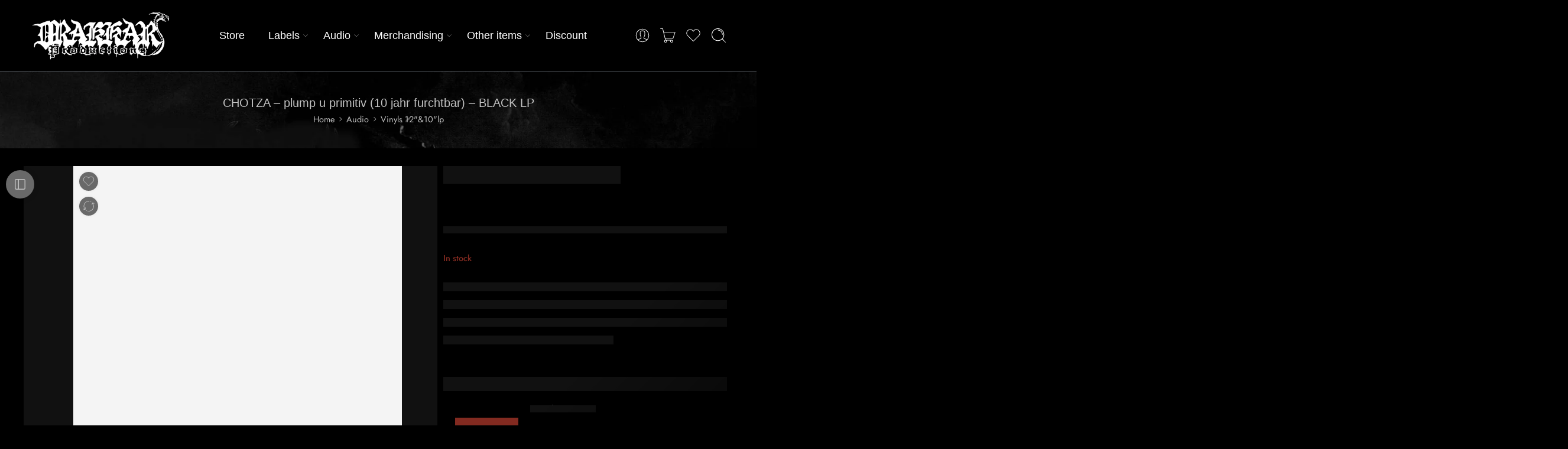

--- FILE ---
content_type: text/html; charset=UTF-8
request_url: https://www.drakkar666.com/product/chotza-plump-u-primitiv-10-jahr-furchtbar-black-lp/
body_size: 89086
content:
<!DOCTYPE html><html lang="en-US"><head><script data-no-optimize="1">var litespeed_docref=sessionStorage.getItem("litespeed_docref");litespeed_docref&&(Object.defineProperty(document,"referrer",{get:function(){return litespeed_docref}}),sessionStorage.removeItem("litespeed_docref"));</script> <meta charset="UTF-8" /><meta http-equiv="X-UA-Compatible" content="IE=Edge" /><meta name="viewport" content="width=device-width, initial-scale=1.0, maximum-scale=1.0, user-scalable=0" /><link rel="profile" href="http://gmpg.org/xfn/11" /><link rel="pingback" href="https://www.drakkar666.com/xmlrpc.php" /><link rel="icon" href="https://www.drakkar666.com/wp-content/uploads/2022/07/cropped-fav-icon-32x32.png" sizes="32x32" /><link rel="icon" href="https://www.drakkar666.com/wp-content/uploads/2022/07/cropped-fav-icon-192x192.png" sizes="192x192" /><link rel="apple-touch-icon" href="https://www.drakkar666.com/wp-content/uploads/2022/07/cropped-fav-icon-180x180.png" /><meta name="msapplication-TileImage" content="https://www.drakkar666.com/wp-content/uploads/2022/07/cropped-fav-icon-270x270.png" /><title>CHOTZA - plump u primitiv (10 jahr furchtbar) - BLACK LP - Drakkar 666</title><meta property="product:price:amount" content="17"><meta property="product:price:currency" content="EUR"><meta name="dc.title" content="CHOTZA - plump u primitiv (10 jahr furchtbar) - BLACK LP - Drakkar 666"><meta name="dc.description" content="Black Metal - debut album - Re-recording from the first album with two bonus tracks. LABEL: Folter Records"><meta name="dc.relation" content="https://www.drakkar666.com/product/chotza-plump-u-primitiv-10-jahr-furchtbar-black-lp/"><meta name="dc.source" content="https://www.drakkar666.com/"><meta name="dc.language" content="en_US"><meta name="description" content="Black Metal - debut album - Re-recording from the first album with two bonus tracks. LABEL: Folter Records"><meta name="robots" content="index, follow, max-snippet:-1, max-image-preview:large, max-video-preview:-1"><link rel="canonical" href="https://www.drakkar666.com/product/chotza-plump-u-primitiv-10-jahr-furchtbar-black-lp/"><meta property="og:url" content="https://www.drakkar666.com/product/chotza-plump-u-primitiv-10-jahr-furchtbar-black-lp/"><meta property="og:site_name" content="Drakkar 666"><meta property="og:locale" content="en_US"><meta property="og:type" content="product"><meta property="article:author" content="https://www.facebook.com/DrakkarProductionsOfficial"><meta property="article:publisher" content="https://www.facebook.com/DrakkarProductionsOfficial"><meta property="og:title" content="CHOTZA - plump u primitiv (10 jahr furchtbar) - BLACK LP - Drakkar 666"><meta property="og:description" content="Black Metal - debut album - Re-recording from the first album with two bonus tracks. LABEL: Folter Records"><meta property="og:image" content="https://www.drakkar666.com/wp-content/uploads/2022/09/912caa052c2c463fb6330288be705bb0.jpeg"><meta property="og:image:secure_url" content="https://www.drakkar666.com/wp-content/uploads/2022/09/912caa052c2c463fb6330288be705bb0.jpeg"><meta property="og:image:width" content="400"><meta property="og:image:height" content="346"><meta property="fb:pages" content=""><meta property="fb:admins" content=""><meta property="fb:app_id" content=""><meta name="twitter:card" content="summary"><meta name="twitter:title" content="CHOTZA - plump u primitiv (10 jahr furchtbar) - BLACK LP - Drakkar 666"><meta name="twitter:description" content="Black Metal - debut album - Re-recording from the first album with two bonus tracks. LABEL: Folter Records"><meta name="twitter:image" content="https://www.drakkar666.com/wp-content/uploads/2022/09/912caa052c2c463fb6330288be705bb0.jpeg"><link rel='dns-prefetch' href='//www.googletagmanager.com' /><link rel='dns-prefetch' href='//fonts.googleapis.com' /><link rel="alternate" type="application/rss+xml" title="Drakkar 666 &raquo; Feed" href="https://www.drakkar666.com/feed/" /><link rel="alternate" type="application/rss+xml" title="Drakkar 666 &raquo; Comments Feed" href="https://www.drakkar666.com/comments/feed/" /><link rel="preload" href="//www.drakkar666.com/wp-content/themes/elessi-theme/assets/minify-font-icons/font-nasa-icons/nasa-font.woff" as="font" type="font/woff" crossorigin /><link rel="preload" href="//www.drakkar666.com/wp-content/themes/elessi-theme/assets/minify-font-icons/font-pe-icon-7-stroke/Pe-icon-7-stroke.woff" as="font" type="font/woff" crossorigin /><link rel="preload" href="//www.drakkar666.com/wp-content/themes/elessi-theme/assets/minify-font-icons/font-awesome-4.7.0/fontawesome-webfont.woff2" as="font" type="font/woff2" crossorigin /><link rel="preload" href="//www.drakkar666.com/wp-content/themes/elessi-theme/assets/minify-font-icons/font-awesome-4.7.0/fontawesome-webfont.woff" as="font" type="font/woff" crossorigin /><link rel="alternate" type="application/rss+xml" title="Drakkar 666 &raquo; CHOTZA &#8211; plump u primitiv (10 jahr furchtbar) &#8211; BLACK LP Comments Feed" href="https://www.drakkar666.com/product/chotza-plump-u-primitiv-10-jahr-furchtbar-black-lp/feed/" /><link rel="alternate" title="oEmbed (JSON)" type="application/json+oembed" href="https://www.drakkar666.com/wp-json/oembed/1.0/embed?url=https%3A%2F%2Fwww.drakkar666.com%2Fproduct%2Fchotza-plump-u-primitiv-10-jahr-furchtbar-black-lp%2F" /><link rel="alternate" title="oEmbed (XML)" type="text/xml+oembed" href="https://www.drakkar666.com/wp-json/oembed/1.0/embed?url=https%3A%2F%2Fwww.drakkar666.com%2Fproduct%2Fchotza-plump-u-primitiv-10-jahr-furchtbar-black-lp%2F&#038;format=xml" /><style id='wp-img-auto-sizes-contain-inline-css' type='text/css'>img:is([sizes=auto i],[sizes^="auto," i]){contain-intrinsic-size:3000px 1500px}
/*# sourceURL=wp-img-auto-sizes-contain-inline-css */</style><link data-optimized="2" rel="stylesheet" href="https://www.drakkar666.com/wp-content/litespeed/css/b3a5516a8a97403e2375ca8dbc5501df.css?ver=233b0" /><style id='classic-theme-styles-inline-css' type='text/css'>/*! This file is auto-generated */
.wp-block-button__link{color:#fff;background-color:#32373c;border-radius:9999px;box-shadow:none;text-decoration:none;padding:calc(.667em + 2px) calc(1.333em + 2px);font-size:1.125em}.wp-block-file__button{background:#32373c;color:#fff;text-decoration:none}
/*# sourceURL=/wp-includes/css/classic-themes.min.css */</style><style id='wpseopress-local-business-style-inline-css' type='text/css'>span.wp-block-wpseopress-local-business-field{margin-right:8px}

/*# sourceURL=https://www.drakkar666.com/wp-content/plugins/wp-seopress-pro/public/editor/blocks/local-business/style-index.css */</style><style id='wpseopress-table-of-contents-style-inline-css' type='text/css'>.wp-block-wpseopress-table-of-contents li.active>a{font-weight:bold}

/*# sourceURL=https://www.drakkar666.com/wp-content/plugins/wp-seopress-pro/public/editor/blocks/table-of-contents/style-index.css */</style><style id='global-styles-inline-css' type='text/css'>:root{--wp--preset--aspect-ratio--square: 1;--wp--preset--aspect-ratio--4-3: 4/3;--wp--preset--aspect-ratio--3-4: 3/4;--wp--preset--aspect-ratio--3-2: 3/2;--wp--preset--aspect-ratio--2-3: 2/3;--wp--preset--aspect-ratio--16-9: 16/9;--wp--preset--aspect-ratio--9-16: 9/16;--wp--preset--color--black: #000000;--wp--preset--color--cyan-bluish-gray: #abb8c3;--wp--preset--color--white: #ffffff;--wp--preset--color--pale-pink: #f78da7;--wp--preset--color--vivid-red: #cf2e2e;--wp--preset--color--luminous-vivid-orange: #ff6900;--wp--preset--color--luminous-vivid-amber: #fcb900;--wp--preset--color--light-green-cyan: #7bdcb5;--wp--preset--color--vivid-green-cyan: #00d084;--wp--preset--color--pale-cyan-blue: #8ed1fc;--wp--preset--color--vivid-cyan-blue: #0693e3;--wp--preset--color--vivid-purple: #9b51e0;--wp--preset--gradient--vivid-cyan-blue-to-vivid-purple: linear-gradient(135deg,rgb(6,147,227) 0%,rgb(155,81,224) 100%);--wp--preset--gradient--light-green-cyan-to-vivid-green-cyan: linear-gradient(135deg,rgb(122,220,180) 0%,rgb(0,208,130) 100%);--wp--preset--gradient--luminous-vivid-amber-to-luminous-vivid-orange: linear-gradient(135deg,rgb(252,185,0) 0%,rgb(255,105,0) 100%);--wp--preset--gradient--luminous-vivid-orange-to-vivid-red: linear-gradient(135deg,rgb(255,105,0) 0%,rgb(207,46,46) 100%);--wp--preset--gradient--very-light-gray-to-cyan-bluish-gray: linear-gradient(135deg,rgb(238,238,238) 0%,rgb(169,184,195) 100%);--wp--preset--gradient--cool-to-warm-spectrum: linear-gradient(135deg,rgb(74,234,220) 0%,rgb(151,120,209) 20%,rgb(207,42,186) 40%,rgb(238,44,130) 60%,rgb(251,105,98) 80%,rgb(254,248,76) 100%);--wp--preset--gradient--blush-light-purple: linear-gradient(135deg,rgb(255,206,236) 0%,rgb(152,150,240) 100%);--wp--preset--gradient--blush-bordeaux: linear-gradient(135deg,rgb(254,205,165) 0%,rgb(254,45,45) 50%,rgb(107,0,62) 100%);--wp--preset--gradient--luminous-dusk: linear-gradient(135deg,rgb(255,203,112) 0%,rgb(199,81,192) 50%,rgb(65,88,208) 100%);--wp--preset--gradient--pale-ocean: linear-gradient(135deg,rgb(255,245,203) 0%,rgb(182,227,212) 50%,rgb(51,167,181) 100%);--wp--preset--gradient--electric-grass: linear-gradient(135deg,rgb(202,248,128) 0%,rgb(113,206,126) 100%);--wp--preset--gradient--midnight: linear-gradient(135deg,rgb(2,3,129) 0%,rgb(40,116,252) 100%);--wp--preset--font-size--small: 13px;--wp--preset--font-size--medium: 20px;--wp--preset--font-size--large: 36px;--wp--preset--font-size--x-large: 42px;--wp--preset--spacing--20: 0.44rem;--wp--preset--spacing--30: 0.67rem;--wp--preset--spacing--40: 1rem;--wp--preset--spacing--50: 1.5rem;--wp--preset--spacing--60: 2.25rem;--wp--preset--spacing--70: 3.38rem;--wp--preset--spacing--80: 5.06rem;--wp--preset--shadow--natural: 6px 6px 9px rgba(0, 0, 0, 0.2);--wp--preset--shadow--deep: 12px 12px 50px rgba(0, 0, 0, 0.4);--wp--preset--shadow--sharp: 6px 6px 0px rgba(0, 0, 0, 0.2);--wp--preset--shadow--outlined: 6px 6px 0px -3px rgb(255, 255, 255), 6px 6px rgb(0, 0, 0);--wp--preset--shadow--crisp: 6px 6px 0px rgb(0, 0, 0);}:where(.is-layout-flex){gap: 0.5em;}:where(.is-layout-grid){gap: 0.5em;}body .is-layout-flex{display: flex;}.is-layout-flex{flex-wrap: wrap;align-items: center;}.is-layout-flex > :is(*, div){margin: 0;}body .is-layout-grid{display: grid;}.is-layout-grid > :is(*, div){margin: 0;}:where(.wp-block-columns.is-layout-flex){gap: 2em;}:where(.wp-block-columns.is-layout-grid){gap: 2em;}:where(.wp-block-post-template.is-layout-flex){gap: 1.25em;}:where(.wp-block-post-template.is-layout-grid){gap: 1.25em;}.has-black-color{color: var(--wp--preset--color--black) !important;}.has-cyan-bluish-gray-color{color: var(--wp--preset--color--cyan-bluish-gray) !important;}.has-white-color{color: var(--wp--preset--color--white) !important;}.has-pale-pink-color{color: var(--wp--preset--color--pale-pink) !important;}.has-vivid-red-color{color: var(--wp--preset--color--vivid-red) !important;}.has-luminous-vivid-orange-color{color: var(--wp--preset--color--luminous-vivid-orange) !important;}.has-luminous-vivid-amber-color{color: var(--wp--preset--color--luminous-vivid-amber) !important;}.has-light-green-cyan-color{color: var(--wp--preset--color--light-green-cyan) !important;}.has-vivid-green-cyan-color{color: var(--wp--preset--color--vivid-green-cyan) !important;}.has-pale-cyan-blue-color{color: var(--wp--preset--color--pale-cyan-blue) !important;}.has-vivid-cyan-blue-color{color: var(--wp--preset--color--vivid-cyan-blue) !important;}.has-vivid-purple-color{color: var(--wp--preset--color--vivid-purple) !important;}.has-black-background-color{background-color: var(--wp--preset--color--black) !important;}.has-cyan-bluish-gray-background-color{background-color: var(--wp--preset--color--cyan-bluish-gray) !important;}.has-white-background-color{background-color: var(--wp--preset--color--white) !important;}.has-pale-pink-background-color{background-color: var(--wp--preset--color--pale-pink) !important;}.has-vivid-red-background-color{background-color: var(--wp--preset--color--vivid-red) !important;}.has-luminous-vivid-orange-background-color{background-color: var(--wp--preset--color--luminous-vivid-orange) !important;}.has-luminous-vivid-amber-background-color{background-color: var(--wp--preset--color--luminous-vivid-amber) !important;}.has-light-green-cyan-background-color{background-color: var(--wp--preset--color--light-green-cyan) !important;}.has-vivid-green-cyan-background-color{background-color: var(--wp--preset--color--vivid-green-cyan) !important;}.has-pale-cyan-blue-background-color{background-color: var(--wp--preset--color--pale-cyan-blue) !important;}.has-vivid-cyan-blue-background-color{background-color: var(--wp--preset--color--vivid-cyan-blue) !important;}.has-vivid-purple-background-color{background-color: var(--wp--preset--color--vivid-purple) !important;}.has-black-border-color{border-color: var(--wp--preset--color--black) !important;}.has-cyan-bluish-gray-border-color{border-color: var(--wp--preset--color--cyan-bluish-gray) !important;}.has-white-border-color{border-color: var(--wp--preset--color--white) !important;}.has-pale-pink-border-color{border-color: var(--wp--preset--color--pale-pink) !important;}.has-vivid-red-border-color{border-color: var(--wp--preset--color--vivid-red) !important;}.has-luminous-vivid-orange-border-color{border-color: var(--wp--preset--color--luminous-vivid-orange) !important;}.has-luminous-vivid-amber-border-color{border-color: var(--wp--preset--color--luminous-vivid-amber) !important;}.has-light-green-cyan-border-color{border-color: var(--wp--preset--color--light-green-cyan) !important;}.has-vivid-green-cyan-border-color{border-color: var(--wp--preset--color--vivid-green-cyan) !important;}.has-pale-cyan-blue-border-color{border-color: var(--wp--preset--color--pale-cyan-blue) !important;}.has-vivid-cyan-blue-border-color{border-color: var(--wp--preset--color--vivid-cyan-blue) !important;}.has-vivid-purple-border-color{border-color: var(--wp--preset--color--vivid-purple) !important;}.has-vivid-cyan-blue-to-vivid-purple-gradient-background{background: var(--wp--preset--gradient--vivid-cyan-blue-to-vivid-purple) !important;}.has-light-green-cyan-to-vivid-green-cyan-gradient-background{background: var(--wp--preset--gradient--light-green-cyan-to-vivid-green-cyan) !important;}.has-luminous-vivid-amber-to-luminous-vivid-orange-gradient-background{background: var(--wp--preset--gradient--luminous-vivid-amber-to-luminous-vivid-orange) !important;}.has-luminous-vivid-orange-to-vivid-red-gradient-background{background: var(--wp--preset--gradient--luminous-vivid-orange-to-vivid-red) !important;}.has-very-light-gray-to-cyan-bluish-gray-gradient-background{background: var(--wp--preset--gradient--very-light-gray-to-cyan-bluish-gray) !important;}.has-cool-to-warm-spectrum-gradient-background{background: var(--wp--preset--gradient--cool-to-warm-spectrum) !important;}.has-blush-light-purple-gradient-background{background: var(--wp--preset--gradient--blush-light-purple) !important;}.has-blush-bordeaux-gradient-background{background: var(--wp--preset--gradient--blush-bordeaux) !important;}.has-luminous-dusk-gradient-background{background: var(--wp--preset--gradient--luminous-dusk) !important;}.has-pale-ocean-gradient-background{background: var(--wp--preset--gradient--pale-ocean) !important;}.has-electric-grass-gradient-background{background: var(--wp--preset--gradient--electric-grass) !important;}.has-midnight-gradient-background{background: var(--wp--preset--gradient--midnight) !important;}.has-small-font-size{font-size: var(--wp--preset--font-size--small) !important;}.has-medium-font-size{font-size: var(--wp--preset--font-size--medium) !important;}.has-large-font-size{font-size: var(--wp--preset--font-size--large) !important;}.has-x-large-font-size{font-size: var(--wp--preset--font-size--x-large) !important;}
:where(.wp-block-post-template.is-layout-flex){gap: 1.25em;}:where(.wp-block-post-template.is-layout-grid){gap: 1.25em;}
:where(.wp-block-term-template.is-layout-flex){gap: 1.25em;}:where(.wp-block-term-template.is-layout-grid){gap: 1.25em;}
:where(.wp-block-columns.is-layout-flex){gap: 2em;}:where(.wp-block-columns.is-layout-grid){gap: 2em;}
:root :where(.wp-block-pullquote){font-size: 1.5em;line-height: 1.6;}
/*# sourceURL=global-styles-inline-css */</style><style id='woocommerce-inline-inline-css' type='text/css'>.woocommerce form .form-row .required { visibility: visible; }
/*# sourceURL=woocommerce-inline-inline-css */</style> <script type="text/template" id="tmpl-variation-template"><div class="woocommerce-variation-description">{{{ data.variation.variation_description }}}</div>
	<div class="woocommerce-variation-price">{{{ data.variation.price_html }}}</div>
	<div class="woocommerce-variation-availability">{{{ data.variation.availability_html }}}</div></script> <script type="text/template" id="tmpl-unavailable-variation-template"><p role="alert">Sorry, this product is unavailable. Please choose a different combination.</p></script> <script type="litespeed/javascript" data-src="https://www.drakkar666.com/wp-includes/js/jquery/jquery.min.js" id="jquery-core-js"></script> <script id="jquery-js-after" type="litespeed/javascript">!function($){"use strict";$(document).ready(function(){$(this).scrollTop()>100&&$(".hfe-scroll-to-top-wrap").removeClass("hfe-scroll-to-top-hide"),$(window).scroll(function(){$(this).scrollTop()<100?$(".hfe-scroll-to-top-wrap").fadeOut(300):$(".hfe-scroll-to-top-wrap").fadeIn(300)}),$(".hfe-scroll-to-top-wrap").on("click",function(){$("html, body").animate({scrollTop:0},300);return!1})})}(jQuery);!function($){'use strict';$(document).ready(function(){var bar=$('.hfe-reading-progress-bar');if(!bar.length)return;$(window).on('scroll',function(){var s=$(window).scrollTop(),d=$(document).height()-$(window).height(),p=d?s/d*100:0;bar.css('width',p+'%')})})}(jQuery)</script> <script id="cookie-law-info-js-extra" type="litespeed/javascript">var Cli_Data={"nn_cookie_ids":["cookielawinfo-checkbox-necessary"],"cookielist":[],"non_necessary_cookies":[],"ccpaEnabled":"","ccpaRegionBased":"","ccpaBarEnabled":"","strictlyEnabled":["necessary","obligatoire"],"ccpaType":"gdpr","js_blocking":"1","custom_integration":"","triggerDomRefresh":"","secure_cookies":""};var cli_cookiebar_settings={"animate_speed_hide":"500","animate_speed_show":"500","background":"#FFF","border":"#b1a6a6c2","border_on":"","button_1_button_colour":"#61a229","button_1_button_hover":"#4e8221","button_1_link_colour":"#fff","button_1_as_button":"1","button_1_new_win":"","button_2_button_colour":"#333","button_2_button_hover":"#292929","button_2_link_colour":"#444","button_2_as_button":"","button_2_hidebar":"","button_3_button_colour":"#dedfe0","button_3_button_hover":"#b2b2b3","button_3_link_colour":"#333333","button_3_as_button":"1","button_3_new_win":"","button_4_button_colour":"#dedfe0","button_4_button_hover":"#b2b2b3","button_4_link_colour":"#333333","button_4_as_button":"1","button_7_button_colour":"#822a20","button_7_button_hover":"#68221a","button_7_link_colour":"#fff","button_7_as_button":"1","button_7_new_win":"","font_family":"inherit","header_fix":"","notify_animate_hide":"1","notify_animate_show":"","notify_div_id":"#cookie-law-info-bar","notify_position_horizontal":"right","notify_position_vertical":"bottom","scroll_close":"","scroll_close_reload":"","accept_close_reload":"","reject_close_reload":"","showagain_tab":"","showagain_background":"#fff","showagain_border":"#000","showagain_div_id":"#cookie-law-info-again","showagain_x_position":"100px","text":"#333333","show_once_yn":"","show_once":"10000","logging_on":"","as_popup":"","popup_overlay":"1","bar_heading_text":"To improve your user experience, this website uses cookies.","cookie_bar_as":"widget","popup_showagain_position":"bottom-right","widget_position":"left"};var log_object={"ajax_url":"https://www.drakkar666.com/wp-admin/admin-ajax.php"}</script> <script id="wc-add-to-cart-js-extra" type="litespeed/javascript">var wc_add_to_cart_params={"ajax_url":"/wp-admin/admin-ajax.php","wc_ajax_url":"/?wc-ajax=%%endpoint%%","i18n_view_cart":"View cart","cart_url":"https://www.drakkar666.com/shopping-cart/","is_cart":"","cart_redirect_after_add":"no"}</script> <script id="wc-single-product-js-extra" type="litespeed/javascript">var wc_single_product_params={"i18n_required_rating_text":"Please select a rating","i18n_rating_options":["1 of 5 stars","2 of 5 stars","3 of 5 stars","4 of 5 stars","5 of 5 stars"],"i18n_product_gallery_trigger_text":"View full-screen image gallery","review_rating_required":"yes","flexslider":{"rtl":!1,"animation":"slide","smoothHeight":!0,"directionNav":!1,"controlNav":"thumbnails","slideshow":!1,"animationSpeed":500,"animationLoop":!1,"allowOneSlide":!1},"zoom_enabled":"","zoom_options":[],"photoswipe_enabled":"","photoswipe_options":{"shareEl":!1,"closeOnScroll":!1,"history":!1,"hideAnimationDuration":0,"showAnimationDuration":0},"flexslider_enabled":""}</script> <script id="woocommerce-js-extra" type="litespeed/javascript">var woocommerce_params={"ajax_url":"/wp-admin/admin-ajax.php","wc_ajax_url":"/?wc-ajax=%%endpoint%%","i18n_password_show":"Show password","i18n_password_hide":"Hide password"}</script> <script id="WCPAY_ASSETS-js-extra" type="litespeed/javascript">var wcpayAssets={"url":"https://www.drakkar666.com/wp-content/plugins/woocommerce-payments/dist/"}</script> 
 <script type="litespeed/javascript" data-src="https://www.googletagmanager.com/gtag/js?id=GT-W6N7BBDB" id="google_gtagjs-js"></script> <script id="google_gtagjs-js-after" type="litespeed/javascript">window.dataLayer=window.dataLayer||[];function gtag(){dataLayer.push(arguments)}
gtag("set","linker",{"domains":["www.drakkar666.com"]});gtag("js",new Date());gtag("set","developer_id.dZTNiMT",!0);gtag("config","GT-W6N7BBDB",{"googlesitekit_post_type":"product"})</script> <script id="wc-cart-fragments-js-extra" type="litespeed/javascript">var wc_cart_fragments_params={"ajax_url":"/wp-admin/admin-ajax.php","wc_ajax_url":"/?wc-ajax=%%endpoint%%","cart_hash_key":"wc_cart_hash_e6a801ad0ec48d8c5d84621a476dd12b","fragment_name":"wc_fragments_e6a801ad0ec48d8c5d84621a476dd12b","request_timeout":"5000"}</script> <script id="wp-util-js-extra" type="litespeed/javascript">var _wpUtilSettings={"ajax":{"url":"/wp-admin/admin-ajax.php"}}</script> <script id="wc-add-to-cart-variation-js-extra" type="litespeed/javascript">var wc_add_to_cart_variation_params={"wc_ajax_url":"/?wc-ajax=%%endpoint%%","i18n_no_matching_variations_text":"Sorry, no products matched your selection. Please choose a different combination.","i18n_make_a_selection_text":"Please select some product options before adding this product to your cart.","i18n_unavailable_text":"Sorry, this product is unavailable. Please choose a different combination.","i18n_reset_alert_text":"Your selection has been reset. Please select some product options before adding this product to your cart."}</script> <link rel="https://api.w.org/" href="https://www.drakkar666.com/wp-json/" /><link rel="alternate" title="JSON" type="application/json" href="https://www.drakkar666.com/wp-json/wp/v2/product/21667" /><link rel="EditURI" type="application/rsd+xml" title="RSD" href="https://www.drakkar666.com/xmlrpc.php?rsd" /><meta name="generator" content="WordPress 6.9" /><link rel='shortlink' href='https://www.drakkar666.com/?p=21667' /><meta name="generator" content="Advanced Coupons for WooCommerce Free v4.7.1" /><meta name="generator" content="Site Kit by Google 1.171.0" />         <script type="litespeed/javascript">(function(w,d,e,u,f,l,n){w[f]=w[f]||function(){(w[f].q=w[f].q||[]).push(arguments)},l=d.createElement(e),l.async=1,l.src=u,n=d.getElementsByTagName(e)[0],n.parentNode.insertBefore(l,n)})(window,document,'script','https://assets.mailerlite.com/js/universal.js','ml');ml('account','509921');ml('enablePopups',!0)</script> <meta name="wwp" content="yes" />	<noscript><style>.woocommerce-product-gallery{ opacity: 1 !important; }</style></noscript><meta name="generator" content="Elementor 3.34.4; features: additional_custom_breakpoints; settings: css_print_method-external, google_font-enabled, font_display-auto"><style>.e-con.e-parent:nth-of-type(n+4):not(.e-lazyloaded):not(.e-no-lazyload),
				.e-con.e-parent:nth-of-type(n+4):not(.e-lazyloaded):not(.e-no-lazyload) * {
					background-image: none !important;
				}
				@media screen and (max-height: 1024px) {
					.e-con.e-parent:nth-of-type(n+3):not(.e-lazyloaded):not(.e-no-lazyload),
					.e-con.e-parent:nth-of-type(n+3):not(.e-lazyloaded):not(.e-no-lazyload) * {
						background-image: none !important;
					}
				}
				@media screen and (max-height: 640px) {
					.e-con.e-parent:nth-of-type(n+2):not(.e-lazyloaded):not(.e-no-lazyload),
					.e-con.e-parent:nth-of-type(n+2):not(.e-lazyloaded):not(.e-no-lazyload) * {
						background-image: none !important;
					}
				}</style><meta name="generator" content="Powered by Slider Revolution 6.6.20 - responsive, Mobile-Friendly Slider Plugin for WordPress with comfortable drag and drop interface." /><link rel="modulepreload" href="https://www.drakkar666.com/wp-content/plugins/advanced-coupons-for-woocommerce-free/dist/common/NoticesPlugin.12346420.js"  /><link rel="modulepreload" href="https://www.drakkar666.com/wp-content/plugins/advanced-coupons-for-woocommerce-free/dist/common/sanitize.7727159a.js"  /><link rel="modulepreload" href="https://www.drakkar666.com/wp-content/plugins/advanced-coupons-for-woocommerce/dist/common/NoticesPlugin.cbb0e416.js"  /><link rel="modulepreload" href="https://www.drakkar666.com/wp-content/plugins/advanced-coupons-for-woocommerce-free/dist/common/NoticesPlugin.12346420.js"  /><link rel="modulepreload" href="https://www.drakkar666.com/wp-content/plugins/advanced-coupons-for-woocommerce-free/dist/common/sanitize.7727159a.js"  /><link rel="modulepreload" href="https://www.drakkar666.com/wp-content/plugins/advanced-coupons-for-woocommerce/dist/common/NoticesPlugin.cbb0e416.js"  /><link rel="icon" href="https://www.drakkar666.com/wp-content/uploads/2022/07/cropped-fav-icon-32x32.png" sizes="32x32" /><link rel="icon" href="https://www.drakkar666.com/wp-content/uploads/2022/07/cropped-fav-icon-192x192.png" sizes="192x192" /><link rel="apple-touch-icon" href="https://www.drakkar666.com/wp-content/uploads/2022/07/cropped-fav-icon-180x180.png" /><meta name="msapplication-TileImage" content="https://www.drakkar666.com/wp-content/uploads/2022/07/cropped-fav-icon-270x270.png" /> <script type="litespeed/javascript">function setREVStartSize(e){window.RSIW=window.RSIW===undefined?window.innerWidth:window.RSIW;window.RSIH=window.RSIH===undefined?window.innerHeight:window.RSIH;try{var pw=document.getElementById(e.c).parentNode.offsetWidth,newh;pw=pw===0||isNaN(pw)||(e.l=="fullwidth"||e.layout=="fullwidth")?window.RSIW:pw;e.tabw=e.tabw===undefined?0:parseInt(e.tabw);e.thumbw=e.thumbw===undefined?0:parseInt(e.thumbw);e.tabh=e.tabh===undefined?0:parseInt(e.tabh);e.thumbh=e.thumbh===undefined?0:parseInt(e.thumbh);e.tabhide=e.tabhide===undefined?0:parseInt(e.tabhide);e.thumbhide=e.thumbhide===undefined?0:parseInt(e.thumbhide);e.mh=e.mh===undefined||e.mh==""||e.mh==="auto"?0:parseInt(e.mh,0);if(e.layout==="fullscreen"||e.l==="fullscreen")
newh=Math.max(e.mh,window.RSIH);else{e.gw=Array.isArray(e.gw)?e.gw:[e.gw];for(var i in e.rl)if(e.gw[i]===undefined||e.gw[i]===0)e.gw[i]=e.gw[i-1];e.gh=e.el===undefined||e.el===""||(Array.isArray(e.el)&&e.el.length==0)?e.gh:e.el;e.gh=Array.isArray(e.gh)?e.gh:[e.gh];for(var i in e.rl)if(e.gh[i]===undefined||e.gh[i]===0)e.gh[i]=e.gh[i-1];var nl=new Array(e.rl.length),ix=0,sl;e.tabw=e.tabhide>=pw?0:e.tabw;e.thumbw=e.thumbhide>=pw?0:e.thumbw;e.tabh=e.tabhide>=pw?0:e.tabh;e.thumbh=e.thumbhide>=pw?0:e.thumbh;for(var i in e.rl)nl[i]=e.rl[i]<window.RSIW?0:e.rl[i];sl=nl[0];for(var i in nl)if(sl>nl[i]&&nl[i]>0){sl=nl[i];ix=i}
var m=pw>(e.gw[ix]+e.tabw+e.thumbw)?1:(pw-(e.tabw+e.thumbw))/(e.gw[ix]);newh=(e.gh[ix]*m)+(e.tabh+e.thumbh)}
var el=document.getElementById(e.c);if(el!==null&&el)el.style.height=newh+"px";el=document.getElementById(e.c+"_wrapper");if(el!==null&&el){el.style.height=newh+"px";el.style.display="block"}}catch(e){console.log("Failure at Presize of Slider:"+e)}}</script> <style type="text/css" id="wp-custom-css">/* header */

#masthead{
	padding: 10px 0px;
	border-bottom: 0.25px solid #54595f;
}

.nasa-title-menu {
	font-size: 18px;
}

/* breadcrumb */

.nasa-first-breadcrumb {
	font-family: "Lora", Sans-serif;
}

/* footer */

#submit, button, .wpcf7-form-control .has-spinner .wpcf7-submit .btn-submit-newsletters .button, input[type="submit"] {
	float: left;
	margin-top: 11px;
}

#nasa-footer .wpcf7 .wpcf7-form-control-wrap {
        width: 140%;
}

body #nasa-footer .btn-submit-newsletters {

     margin-left: 80px;
	padding: 12.5px 30px;
	margin-top: 10px;
}

@media screen and (max-width: 750px) {
  body #nasa-footer .btn-submit-newsletters {
		margin-top: 0px;
     margin-left: 0px;
}
#nasa-footer .wpcf7 .wpcf7-form-control-wrap {
		margin-top: 25px;
        width: 80%;
}

	.elementor-3702 .elementor-element.elementor-element-eb32e51 img {
		width: 50% !important;
	}
	
	.elementor-3702 .elementor-element.elementor-element-a0d0cb9 .elementor-heading-title {
		padding-top: 18px;
	}
}

/* ask a question */
.nasa-popup-content-contact .nasa-wrap {
	padding: 10px 30px 60px 30px;
}

.woocommerce-checkout .place-order .button {
	padding: 15px;
}

.nasa-static-sidebar .btn-mini-cart .woocommerce-mini-cart__buttons a.checkout {
  background-color: #822a20 !important;
  border-color: #822a20 !important;
}

body.nasa-dark .quantity .input-text.qty, body.nasa-dark .quantity .minus, body.nasa-dark .quantity .plus {
	background-color: #efefef!important;
}

/* THEME FIX ATUALIZAÇÃO 12/03 */

.nasa-MyAccount-navigation a > .ns-svg-wrap{
	display:none;
}

.woocommerce-MyAccount-navigation a > .ns-svg-wrap{
	display:none;
}

.woocommerce-MyAccount-navigation a >br{
	display:none;
}

.woocommerce .account-nav{
	display:none;
}

.woocommerce-message{
	background-color:rgb(27, 27, 27) !important;
}

.account-nav-wrap{
	border-left:1px solid #555;
}

.woocommerce-account .breadcrumb-row{
	text-transform:capitalize;
}</style></head><body class="wp-singular product-template-default single single-product postid-21667 wp-theme-elessi-theme wp-child-theme-elessi-theme-child theme-elessi-theme nasa-core-actived nasa-woo-actived woocommerce woocommerce-page woocommerce-no-js ehf-template-elessi-theme ehf-stylesheet-elessi-theme-child antialiased product-zoom nasa-spl-modern-3 nasa-quickview-on nasa-crazy-load crazy-loading nasa-label-attr-single nasa-image-round elementor-default elementor-kit-5 nasa-dark"><div id="wrapper"><header id="header-content" class=" site-header nasa-header-sticky-wrap"><div class="header-wrapper header-type-1 nasa-header-sticky"><div class="sticky-wrapper"><div id="masthead" class="site-header"><div class="row"><div class="large-12 columns header-container"><div class="nasa-hide-for-mobile nasa-wrap-event-search"><div class="nasa-relative nasa-header-flex nasa-elements-wrap nasa-wrap-width-main-menu jbw"><div class="order-1 logo-wrapper">
<a class="logo nasa-logo-retina" href="https://www.drakkar666.com/" title="Drakkar 666 - DRAKKAR Productions Extreme Metal Record Store/ Disquaire spécialisé Metal Extreme: +5000 references CDs, Vinyls, T-Shirts, Patches, Cassettes&#8230;" rel="Home"><img data-lazyloaded="1" src="[data-uri]" width="818" height="330" data-src="//www.drakkar666.com/wp-content/uploads/2022/07/logo.png" alt="Drakkar 666" class="header_logo" data-srcset="//www.drakkar666.com/wp-content/uploads/2022/07/logo.png 1x, //www.drakkar666.com/wp-content/uploads/2022/07/logo-1.png 2x" /></a></div><div class="order-3 icons-wrapper"><div class="nasa-header-icons-wrap"><ul class="header-icons"><li class="first nasa-icon-account-mobile menus-account"><a class="nasa-login-register-ajax nasa-flex" data-enable="1" href="https://www.drakkar666.com/my-account/" title="Login / Register"><svg width="24" height="24" viewBox="0 0 32 32" fill="currentColor"><path d="M16 3.205c-7.067 0-12.795 5.728-12.795 12.795s5.728 12.795 12.795 12.795 12.795-5.728 12.795-12.795c0-7.067-5.728-12.795-12.795-12.795zM16 4.271c6.467 0 11.729 5.261 11.729 11.729 0 2.845-1.019 5.457-2.711 7.49-1.169-0.488-3.93-1.446-5.638-1.951-0.146-0.046-0.169-0.053-0.169-0.66 0-0.501 0.206-1.005 0.407-1.432 0.218-0.464 0.476-1.244 0.569-1.944 0.259-0.301 0.612-0.895 0.839-2.026 0.199-0.997 0.106-1.36-0.026-1.7-0.014-0.036-0.028-0.071-0.039-0.107-0.050-0.234 0.019-1.448 0.189-2.391 0.118-0.647-0.030-2.022-0.921-3.159-0.562-0.719-1.638-1.601-3.603-1.724l-1.078 0.001c-1.932 0.122-3.008 1.004-3.57 1.723-0.89 1.137-1.038 2.513-0.92 3.159 0.172 0.943 0.239 2.157 0.191 2.387-0.010 0.040-0.025 0.075-0.040 0.111-0.131 0.341-0.225 0.703-0.025 1.7 0.226 1.131 0.579 1.725 0.839 2.026 0.092 0.7 0.35 1.48 0.569 1.944 0.159 0.339 0.234 0.801 0.234 1.454 0 0.607-0.023 0.614-0.159 0.657-1.767 0.522-4.579 1.538-5.628 1.997-1.725-2.042-2.768-4.679-2.768-7.555 0-6.467 5.261-11.729 11.729-11.729zM7.811 24.386c1.201-0.49 3.594-1.344 5.167-1.808 0.914-0.288 0.914-1.058 0.914-1.677 0-0.513-0.035-1.269-0.335-1.908-0.206-0.438-0.442-1.189-0.494-1.776-0.011-0.137-0.076-0.265-0.18-0.355-0.151-0.132-0.458-0.616-0.654-1.593-0.155-0.773-0.089-0.942-0.026-1.106 0.027-0.070 0.053-0.139 0.074-0.216 0.128-0.468-0.015-2.005-0.17-2.858-0.068-0.371 0.018-1.424 0.711-2.311 0.622-0.795 1.563-1.238 2.764-1.315l1.011-0.001c1.233 0.078 2.174 0.521 2.797 1.316 0.694 0.887 0.778 1.94 0.71 2.312-0.154 0.852-0.298 2.39-0.17 2.857 0.022 0.078 0.047 0.147 0.074 0.217 0.064 0.163 0.129 0.333-0.025 1.106-0.196 0.977-0.504 1.461-0.655 1.593-0.103 0.091-0.168 0.218-0.18 0.355-0.051 0.588-0.286 1.338-0.492 1.776-0.236 0.502-0.508 1.171-0.508 1.886 0 0.619 0 1.389 0.924 1.68 1.505 0.445 3.91 1.271 5.18 1.77-2.121 2.1-5.035 3.4-8.248 3.4-3.183 0-6.073-1.277-8.188-3.342z"/></svg></a></li><li class="nasa-icon-mini-cart"><a href="https://www.drakkar666.com/shopping-cart/" class="cart-link mini-cart cart-inner nasa-flex jc" title="Cart" rel="nofollow"><span class="icon-wrap"><svg class="nasa-icon cart-icon nasa-icon-4" width="28" height="28" viewBox="0 0 32 32"><path d="M30.622 9.602h-22.407l-1.809-7.464h-5.027v1.066h4.188l5.198 21.443c-1.108 0.323-1.923 1.334-1.923 2.547 0 1.472 1.193 2.666 2.666 2.666s2.666-1.194 2.666-2.666c0-0.603-0.208-1.153-0.545-1.599h7.487c-0.337 0.446-0.545 0.997-0.545 1.599 0 1.472 1.193 2.666 2.665 2.666s2.666-1.194 2.666-2.666c0-1.473-1.193-2.665-2.666-2.666v0h-11.403l-0.517-2.133h14.968l4.337-12.795zM13.107 27.196c0 0.882-0.717 1.599-1.599 1.599s-1.599-0.717-1.599-1.599c0-0.882 0.717-1.599 1.599-1.599s1.599 0.718 1.599 1.599zM24.836 27.196c0 0.882-0.718 1.599-1.6 1.599s-1.599-0.717-1.599-1.599c0-0.882 0.717-1.599 1.599-1.599 0.882 0 1.6 0.718 1.6 1.599zM11.058 21.331l-2.585-10.662h20.662l-3.615 10.662h-14.462z" fill="currentColor"/></svg><span class="nasa-cart-count nasa-mini-number cart-number hidden-tag nasa-product-empty">0</span></span><span class="icon-text hidden-tag">Cart</span></a></li><li class="nasa-icon-wishlist"><a class="wishlist-link nasa-wishlist-link nasa-flex" href="javascript:void(0);" title="Wishlist" rel="nofollow"><span class="icon-wrap"><svg class="nasa-icon wishlist-icon" width="28" height="28" viewBox="0 0 32 32"><path d="M21.886 5.115c3.521 0 6.376 2.855 6.376 6.376 0 1.809-0.754 3.439-1.964 4.6l-10.297 10.349-10.484-10.536c-1.1-1.146-1.778-2.699-1.778-4.413 0-3.522 2.855-6.376 6.376-6.376 2.652 0 4.925 1.62 5.886 3.924 0.961-2.304 3.234-3.924 5.886-3.924zM21.886 4.049c-2.345 0-4.499 1.089-5.886 2.884-1.386-1.795-3.54-2.884-5.886-2.884-4.104 0-7.442 3.339-7.442 7.442 0 1.928 0.737 3.758 2.075 5.152l11.253 11.309 11.053-11.108c1.46-1.402 2.275-3.308 2.275-5.352 0-4.104-3.339-7.442-7.442-7.442v0z" fill="currentColor" /></svg><span class="nasa-wishlist-count nasa-mini-number wishlist-number nasa-product-empty">0</span></span><span class="icon-text hidden-tag">Wishlist</span></a></li><li class="nasa-icon-search nasa-hide-for-mobile"><a class="search-icon desk-search nasa-flex" href="javascript:void(0);" data-open="0" title="Search" rel="nofollow"><svg class="nasa-icon nasa-search" fill="currentColor" viewBox="0 0 80 80" width="22" height="22"><path d="M74.3,72.2L58.7,56.5C69.9,44,69,24.8,56.5,13.5s-31.7-10.3-43,2.2s-10.3,31.7,2.2,43c11.6,10.5,29.3,10.5,40.9,0 l15.7,15.7L74.3,72.2z M36.1,63.5c-15.1,0-27.4-12.3-27.4-27.4C8.7,20.9,21,8.7,36.1,8.7c15.1,0,27.4,12.3,27.4,27.4 C63.5,51.2,51.2,63.5,36.1,63.5z"/><path d="M36.1,12.8v3c11.2,0,20.3,9.1,20.3,20.3h3C59.4,23.2,49,12.8,36.1,12.8z"/></svg></a></li></ul></div></div><div class="wide-nav fgr-2 order-2 fjct nasa-bg-wrap nasa-nav-style-1"><div class="nasa-menus-wrapper nasa-menus-wrapper-reponsive nasa-loading" data-padding_x="35"><div class="nav-wrapper main-menu-warpper"><ul id="site-navigation" class="header-nav nasa-to-menu-mobile nasa-main-menu"><li class="menu-item menu-item-type-post_type menu-item-object-page current_page_parent default-menu root-item nasa_even"><a title="Store" href="https://www.drakkar666.com/shop/" class="nasa-title-menu"><svg class="nasa-open-child" width="20" height="20" viewBox="0 0 32 32" fill="currentColor"><path d="M15.233 19.175l0.754 0.754 6.035-6.035-0.754-0.754-5.281 5.281-5.256-5.256-0.754 0.754 3.013 3.013z" /></svg>Store</a></li><li class="menu-item menu-item-type-post_type menu-item-object-page menu-item-has-children menu-parent-item default-menu root-item nasa_odd"><a title="Labels" href="https://www.drakkar666.com/labels/" class="nasa-title-menu"><svg class="nasa-open-child" width="20" height="20" viewBox="0 0 32 32" fill="currentColor"><path d="M15.233 19.175l0.754 0.754 6.035-6.035-0.754-0.754-5.281 5.281-5.256-5.256-0.754 0.754 3.013 3.013z" /></svg>Labels<svg class="nasa-has-items-child" width="25" height="25" viewBox="0 0 32 32" fill="currentColor"><path d="M19.159 16.767l0.754-0.754-6.035-6.035-0.754 0.754 5.281 5.281-5.256 5.256 0.754 0.754 3.013-3.013z" /></svg></a><div class="nav-dropdown"><ul class="sub-menu"><li class="menu-item menu-item-type-taxonomy menu-item-object-pwb-brand"><a title="Drakkar" href="https://www.drakkar666.com/labels/drakkar/" class="nasa-title-menu">Drakkar</a></li><li class="menu-item menu-item-type-taxonomy menu-item-object-pwb-brand"><a title="ASRAR" href="https://www.drakkar666.com/labels/asrar/" class="nasa-title-menu">ASRAR</a></li><li class="menu-item menu-item-type-taxonomy menu-item-object-pwb-brand"><a title="Black Gangrene" href="https://www.drakkar666.com/labels/black-gangrene/" class="nasa-title-menu">Black Gangrene</a></li><li class="menu-item menu-item-type-taxonomy menu-item-object-pwb-brand"><a title="Darker than Black" href="https://www.drakkar666.com/labels/darker-than-black/" class="nasa-title-menu">Darker than Black</a></li><li class="menu-item menu-item-type-taxonomy menu-item-object-pwb-brand"><a title="Dusktone" href="https://www.drakkar666.com/labels/dusktone/" class="nasa-title-menu">Dusktone</a></li><li class="menu-item menu-item-type-taxonomy menu-item-object-pwb-brand"><a title="Godz Of War" href="https://www.drakkar666.com/labels/godzofwar/" class="nasa-title-menu">Godz Of War</a></li><li class="menu-item menu-item-type-taxonomy menu-item-object-pwb-brand"><a title="Khaoszophy" href="https://www.drakkar666.com/labels/khaoszophy/" class="nasa-title-menu">Khaoszophy</a></li><li class="menu-item menu-item-type-taxonomy menu-item-object-pwb-brand"><a title="New Era" href="https://www.drakkar666.com/labels/newera/" class="nasa-title-menu">New Era</a></li><li class="menu-item menu-item-type-taxonomy menu-item-object-pwb-brand"><a title="Northern Heritage" href="https://www.drakkar666.com/labels/northernheritage/" class="nasa-title-menu">Northern Heritage</a></li><li class="menu-item menu-item-type-taxonomy menu-item-object-pwb-brand"><a title="Osmose" href="https://www.drakkar666.com/labels/osmose/" class="nasa-title-menu">Osmose</a></li><li class="menu-item menu-item-type-taxonomy menu-item-object-pwb-brand"><a title="Out Of The Dungeon" href="https://www.drakkar666.com/labels/outofthedungeon/" class="nasa-title-menu">Out Of The Dungeon</a></li><li class="menu-item menu-item-type-taxonomy menu-item-object-pwb-brand"><a title="Those Opposed" href="https://www.drakkar666.com/labels/those-opposed/" class="nasa-title-menu">Those Opposed</a></li><li class="menu-item menu-item-type-taxonomy menu-item-object-pwb-brand"><a title="Werewolf" href="https://www.drakkar666.com/labels/werewolf/" class="nasa-title-menu">Werewolf</a></li><li class="menu-item menu-item-type-taxonomy menu-item-object-pwb-brand"><a title="World Terror Committee" href="https://www.drakkar666.com/labels/wtc/" class="nasa-title-menu">World Terror Committee</a></li></ul></div></li><li class="menu-item menu-item-type-custom menu-item-object-custom menu-item-has-children menu-parent-item default-menu root-item nasa_even"><a title="Audio" href="#" class="nasa-title-menu"><svg class="nasa-open-child" width="20" height="20" viewBox="0 0 32 32" fill="currentColor"><path d="M15.233 19.175l0.754 0.754 6.035-6.035-0.754-0.754-5.281 5.281-5.256-5.256-0.754 0.754 3.013 3.013z" /></svg>Audio<svg class="nasa-has-items-child" width="25" height="25" viewBox="0 0 32 32" fill="currentColor"><path d="M19.159 16.767l0.754-0.754-6.035-6.035-0.754 0.754 5.281 5.281-5.256 5.256 0.754 0.754 3.013-3.013z" /></svg></a><div class="nav-dropdown"><ul class="sub-menu"><li class="menu-item menu-item-type-taxonomy menu-item-object-product_cat"><a title="CDs" href="https://www.drakkar666.com/product-category/audio/cds/" class="nasa-title-menu">CDs</a></li><li class="menu-item menu-item-type-taxonomy menu-item-object-product_cat"><a title="Vinyls 7&#8243;ep" href="https://www.drakkar666.com/product-category/audio/vinyls-7ep/" class="nasa-title-menu">Vinyls 7&#8243;ep</a></li><li class="menu-item menu-item-type-taxonomy menu-item-object-product_cat current-product-ancestor current-menu-parent current-product-parent"><a title="Vinyls 12&#8243;&amp;10&#8243;lp" href="https://www.drakkar666.com/product-category/audio/vinyls-1210lp/" class="nasa-title-menu">Vinyls 12&#8243;&amp;10&#8243;lp</a></li><li class="menu-item menu-item-type-taxonomy menu-item-object-product_cat"><a title="Tapes" href="https://www.drakkar666.com/product-category/audio/tapes/" class="nasa-title-menu">Tapes</a></li></ul></div></li><li class="menu-item menu-item-type-custom menu-item-object-custom menu-item-has-children menu-parent-item default-menu root-item nasa_odd"><a title="Merchandising" href="#" class="nasa-title-menu"><svg class="nasa-open-child" width="20" height="20" viewBox="0 0 32 32" fill="currentColor"><path d="M15.233 19.175l0.754 0.754 6.035-6.035-0.754-0.754-5.281 5.281-5.256-5.256-0.754 0.754 3.013 3.013z" /></svg>Merchandising<svg class="nasa-has-items-child" width="25" height="25" viewBox="0 0 32 32" fill="currentColor"><path d="M19.159 16.767l0.754-0.754-6.035-6.035-0.754 0.754 5.281 5.281-5.256 5.256 0.754 0.754 3.013-3.013z" /></svg></a><div class="nav-dropdown"><ul class="sub-menu"><li class="menu-item menu-item-type-taxonomy menu-item-object-product_cat"><a title="Tee-shirts" href="https://www.drakkar666.com/product-category/merchandising/tee-shirts/" class="nasa-title-menu">Tee-shirts</a></li><li class="menu-item menu-item-type-taxonomy menu-item-object-product_cat"><a title="Long sleeves" href="https://www.drakkar666.com/product-category/merchandising/long-sleeves/" class="nasa-title-menu">Long sleeves</a></li><li class="menu-item menu-item-type-taxonomy menu-item-object-product_cat"><a title="Hooded sweat shirts" href="https://www.drakkar666.com/product-category/merchandising/hooded-sweat-shirts/" class="nasa-title-menu">Hooded sweat shirts</a></li><li class="menu-item menu-item-type-taxonomy menu-item-object-product_cat"><a title="Girly" href="https://www.drakkar666.com/product-category/merchandising/girly/" class="nasa-title-menu">Girly</a></li><li class="menu-item menu-item-type-taxonomy menu-item-object-product_cat"><a title="Patches &#038; others" href="https://www.drakkar666.com/product-category/merchandising/patches-others/" class="nasa-title-menu">Patches &#038; others</a></li></ul></div></li><li class="menu-item menu-item-type-custom menu-item-object-custom menu-item-has-children menu-parent-item default-menu root-item nasa_even"><a title="Other items" href="#" class="nasa-title-menu"><svg class="nasa-open-child" width="20" height="20" viewBox="0 0 32 32" fill="currentColor"><path d="M15.233 19.175l0.754 0.754 6.035-6.035-0.754-0.754-5.281 5.281-5.256-5.256-0.754 0.754 3.013 3.013z" /></svg>Other items<svg class="nasa-has-items-child" width="25" height="25" viewBox="0 0 32 32" fill="currentColor"><path d="M19.159 16.767l0.754-0.754-6.035-6.035-0.754 0.754 5.281 5.281-5.256 5.256 0.754 0.754 3.013-3.013z" /></svg></a><div class="nav-dropdown"><ul class="sub-menu"><li class="menu-item menu-item-type-taxonomy menu-item-object-product_cat"><a title="Zines" href="https://www.drakkar666.com/product-category/zines/" class="nasa-title-menu">Zines</a></li><li class="menu-item menu-item-type-taxonomy menu-item-object-product_cat"><a title="DVDs" href="https://www.drakkar666.com/product-category/dvds/" class="nasa-title-menu">DVDs</a></li></ul></div></li><li class="menu-item menu-item-type-taxonomy menu-item-object-product_cat default-menu root-item nasa_odd"><a title="Discount" href="https://www.drakkar666.com/product-category/discount/" class="nasa-title-menu"><svg class="nasa-open-child" width="20" height="20" viewBox="0 0 32 32" fill="currentColor"><path d="M15.233 19.175l0.754 0.754 6.035-6.035-0.754-0.754-5.281 5.281-5.256-5.256-0.754 0.754 3.013 3.013z" /></svg>Discount</a></li></ul></div></div></div></div><div class="nasa-header-search-wrap nasa-hide-for-mobile"><div class="nasa-search-space nasa-search-icon"><div class="nasa-show-search-form nasa-over-hide nasa-rightToLeft nasa-modern-layout"><div class="search-wrapper nasa-ajax-search-form-container modern"><form role="search" method="get" class="nasa-search nasa-ajax-search-form" action="https://www.drakkar666.com/">
<label for="nasa-input-1" class="hidden-tag">
Search here                </label><input type="text" name="s" id="nasa-input-1" class="search-field search-input live-search-input" value="" placeholder="I&#039;m shopping for ..." data-suggestions="CDs, Vinyls, Tapes ..." />
<span class="nasa-icon-submit-page">
<svg viewBox="0 0 80 80" width="26" height="26" fill="currentColor"><path d="M74.3,72.2L58.7,56.5C69.9,44,69,24.8,56.5,13.5s-31.7-10.3-43,2.2s-10.3,31.7,2.2,43c11.6,10.5,29.3,10.5,40.9,0 l15.7,15.7L74.3,72.2z M36.1,63.5c-15.1,0-27.4-12.3-27.4-27.4C8.7,20.9,21,8.7,36.1,8.7c15.1,0,27.4,12.3,27.4,27.4 C63.5,51.2,51.2,63.5,36.1,63.5z" /><path d="M36.1,12.8v3c11.2,0,20.3,9.1,20.3,20.3h3C59.4,23.2,49,12.8,36.1,12.8z" /></svg>
<button class="nasa-submit-search hidden-tag">
Search                        <svg viewBox="0 0 80 80" width="25" height="25" fill="currentColor"><path d="M74.3,72.2L58.7,56.5C69.9,44,69,24.8,56.5,13.5s-31.7-10.3-43,2.2s-10.3,31.7,2.2,43c11.6,10.5,29.3,10.5,40.9,0 l15.7,15.7L74.3,72.2z M36.1,63.5c-15.1,0-27.4-12.3-27.4-27.4C8.7,20.9,21,8.7,36.1,8.7c15.1,0,27.4,12.3,27.4,27.4 C63.5,51.2,51.2,63.5,36.1,63.5z" /><path d="M36.1,12.8v3c11.2,0,20.3,9.1,20.3,20.3h3C59.4,23.2,49,12.8,36.1,12.8z" /></svg>
</button>
</span><input type="hidden" name="post_type" value="product" /></form>
<a href="javascript:void(0);" title="Close search" class="nasa-close-search nasa-stclose" rel="nofollow"></a></div></div></div></div></div></div></div></div></div></div></header><main id="main-content" class="site-main light nasa-after-clear"><div class="product-page"><div id="nasa-breadcrumb-site" style="background:url(https://www.drakkar666.com/wp-content/uploads/2023/02/breadc.jpg);background-size:cover;" class="bread nasa-breadcrumb style-multi nasa-breadcrumb-has-bg"><div class="row"><div class="large-12 columns nasa-display-table breadcrumb-wrap text-center"><nav class="breadcrumb-row" style="height:130px;">
<span class="nasa-first-breadcrumb">CHOTZA &#8211; plump u primitiv (10 jahr furchtbar) &#8211; BLACK LP</span><span class="breadcrumb"><a href="https://www.drakkar666.com/" title="Home">Home</a><svg class="d-ltr" width="20" height="20" viewBox="0 -1 32 32" fill="currentColor"><path d="M19.159 16.767l0.754-0.754-6.035-6.035-0.754 0.754 5.281 5.281-5.256 5.256 0.754 0.754 3.013-3.013z" /></svg><a href="https://www.drakkar666.com/product-category/audio/" title="Audio">Audio</a><svg class="d-ltr" width="20" height="20" viewBox="0 -1 32 32" fill="currentColor"><path d="M19.159 16.767l0.754-0.754-6.035-6.035-0.754 0.754 5.281 5.281-5.256 5.256 0.754 0.754 3.013-3.013z" /></svg><a href="https://www.drakkar666.com/product-category/audio/vinyls-1210lp/" title="Vinyls 12&quot;&amp;10&quot;lp">Vinyls 12&quot;&amp;10&quot;lp</a></span></nav></div></div></div><div class="nasa-ajax-store-wrapper"><div id="nasa-ajax-store" class="nasa-ajax-store-content nasa-crazy-load crazy-loading"><div class="nasa-progress-bar-load-shop"><div class="nasa-progress-per"></div></div><div class="woocommerce-notices-wrapper"></div><div id="product-21667" class="post-21667 product type-product status-publish has-post-thumbnail product_cat-vinyls-1210lp first instock purchasable product-type-simple"><div class="nasa-toggle-layout-side-sidebar nasa-sidebar-single-product left"><div class="li-toggle-sidebar">
<a class="toggle-sidebar-shop nasa-tip" href="javascript:void(0);" rel="nofollow">
<svg viewBox="0 0 24 24" width="28" height="22" stroke="currentColor" stroke-width="1.5" fill="none" stroke-linecap="round" stroke-linejoin="round" class="css-i6dzq1"><rect x="3" y="3" width="18" height="18" rx="2" ry="2" /><line x1="9" y1="3" x2="9" y2="21" /></svg>
<span class="toggle-sidebar-text">Open Sidebar</span>
</a></div></div><div class="nasa-row nasa-product-details-page modern nasa-layout-modern-3"><div class="nasa-single-product-slide" data-num_main="1" data-num_thumb="4" data-speed="300" data-dots="false" data-autoplay="false" data-infinite="false"><div class="focus-info" style="background-color: #000000"><div class="row"><div class="large-7 small-12 columns product-gallery rtl-right padding-right-50 mobile-padding-right-10 rtl-padding-right-10 rtl-padding-left-50 rtl-mobile-padding-left-10"><div class="woocommerce-product-gallery woocommerce-product-gallery--with-images images"><div class="row nasa-mobile-row woocommerce-product-gallery__wrapper"><div class="large-12 columns mobile-padding-left-5 mobile-padding-right-5"><div class="nasa-thumb-wrap rtl-right"><div class="nasa-thumbnail-default-wrap"><div class="product-thumbnails images-popups-gallery nasa-single-product-thumbnails nasa-thumbnail-default"><div class="nasa-wrap-item-thumb nasa-active" data-key="0" data-thumb_org="https://www.drakkar666.com/wp-content/uploads/2022/09/912caa052c2c463fb6330288be705bb0.jpeg"><a href="javascript:void(0);" title="images" class="active-thumbnail" rel="nofollow"><img width="150" height="130" src="https://www.drakkar666.com/wp-content/uploads/2022/09/912caa052c2c463fb6330288be705bb0.jpeg" class="skip-lazy attachment-thumbnail size-thumbnail wp-post-image" alt="images" decoding="async" /></a></div></div></div></div><div class="nasa-main-wrap rtl-left"><div class="product-images-slider images-popups-gallery"><div class="nasa-main-image-default-wrap"><div class="main-images nasa-single-product-main-image nasa-main-image-default"><div class="item-wrap first"><div class="nasa-item-main-image-wrap" data-key="0"><div class="easyzoom first">
<a href="https://www.drakkar666.com/wp-content/uploads/2022/09/912caa052c2c463fb6330288be705bb0.jpeg" class="woocommerce-main-image product-image woocommerce-product-gallery__image" data-o_href="https://www.drakkar666.com/wp-content/uploads/2022/09/912caa052c2c463fb6330288be705bb0.jpeg" data-full_href="https://www.drakkar666.com/wp-content/uploads/2022/09/912caa052c2c463fb6330288be705bb0.jpeg" title="images"><img fetchpriority="high" width="400" height="346" src="https://www.drakkar666.com/wp-content/uploads/2022/09/912caa052c2c463fb6330288be705bb0.jpeg" class="wp-post-image skip-lazy attachment-shop_single size-shop_single" alt="" title="images" data-caption="" data-src="https://www.drakkar666.com/wp-content/uploads/2022/09/912caa052c2c463fb6330288be705bb0.jpeg" data-large_image="https://www.drakkar666.com/wp-content/uploads/2022/09/912caa052c2c463fb6330288be705bb0.jpeg" data-large_image_width="400" data-large_image_height="346" decoding="async" /></a></div></div></div></div></div><div class="product-image-btn">
<a class="product-lightbox-btn hidden-tag" href="javascript:void(0);" rel="nofollow"></a>
<a href="javascript:void(0);" class="btn-wishlist btn-link wishlist-icon btn-nasa-wishlist nasa-tip nasa-tip-right" data-prod="21667" data-prod_type="simple" data-icon-text="Add to Wishlist" data-added="Added to Wishlist" title="Wishlist" rel="nofollow">
<svg class="nasa-icon ns-stroke" width="20" height="20" viewBox="0 0 32 32">
<path d="M21.886 5.115c3.521 0 6.376 2.855 6.376 6.376 0 1.809-0.754 3.439-1.964 4.6l-10.297 10.349-10.484-10.536c-1.1-1.146-1.778-2.699-1.778-4.413 0-3.522 2.855-6.376 6.376-6.376 2.652 0 4.925 1.62 5.886 3.924 0.961-2.304 3.234-3.924 5.886-3.924zM21.886 4.049c-2.345 0-4.499 1.089-5.886 2.884-1.386-1.795-3.54-2.884-5.886-2.884-4.104 0-7.442 3.339-7.442 7.442 0 1.928 0.737 3.758 2.075 5.152l11.253 11.309 11.053-11.108c1.46-1.402 2.275-3.308 2.275-5.352 0-4.104-3.339-7.442-7.442-7.442v0z" fill="currentColor" />
</svg><svg class="nasa-icon ns-filled" width="20" height="20" viewBox="0 0 28 32">
<path d="M19.886 4.049c-2.345 0-4.499 1.089-5.886 2.884-1.386-1.795-3.54-2.884-5.886-2.884-4.104 0-7.442 3.339-7.442 7.442 0 1.928 0.737 3.758 2.075 5.152l11.253 11.309 11.053-11.108c1.46-1.402 2.275-3.308 2.275-5.352 0-4.104-3.339-7.442-7.442-7.442z" fill="currentColor" />
</svg>
</a><a href="javascript:void(0);" class="btn-compare btn-link compare-icon nasa-tip nasa-tip-right ns-has-wrap" data-prod="21667" data-tip="Compare" title="Compare" rel="nofollow">
<svg class="nasa-icon ns-refresh nasa-flip-vertical" viewBox="0 30 512 512" width="20" height="20" fill="currentColor"><path d="M276 467c0 8 6 21-2 23l-26 0c-128-7-230-143-174-284 5-13 13-23 16-36-18 0-41 23-54 5 5-15 25-18 41-23 15-5 36-7 48-15-2 10 23 95 6 100-21 5-13-39-18-57-8-5-8 8-11 13-71 126 29 297 174 274z m44 13c-8 0-10 5-20 3 0-6-3-13-3-18 5-3 13-3 18-5 2 7 5 15 5 20z m38-18c-5 3-10 8-18 10-2-7-5-12-7-18 5-2 10-7 18-7 2 5 7 7 7 15z m34-31c0-33-18-71-5-99 23 2 12 38 17 58 90-117-7-314-163-289 0-8-3-10-3-20 131-5 233 84 220 225-2 36-20 66-30 92 12 0 51-26 53-2 3 17-82 28-89 35z m-233-325c5-2 13-5 18-10 0 8 5 10 7 18-5 2-10 8-18 8 0-8-7-8-7-16z m38-18c8 0 10-5 21-5 0 5 2 13 2 18-5 3-13 3-18 5 0-5-5-10-5-18z"/></svg><svg class="nasa-icon ns-check" fill="none" height="20" stroke="currentColor" stroke-linecap="round" stroke-linejoin="round" stroke-width="2" viewBox="0 0 24 24" width="20"><polyline points="20 6 9 17 4 12"/></svg>            <span class="nasa-icon-text-wrap">
<span class="margin-left-5 rtl-margin-left-0 rtl-margin-right-5 nasa-icon-text">Add to Compare</span>
<span class="margin-left-5 rtl-margin-left-0 rtl-margin-right-5 nasa-icon-text">Added to Compare</span>
</span>
</a><div class="add-to-link woocommerce-compare-button hidden-tag"><div class="woocommerce product compare-button">
<a
href="https://www.drakkar666.com?action=yith-woocompare-add-product&#038;id=21667"
class="compare button  "
data-product_id="21667"
target="_self"
rel="nofollow"
>
<span class="label">
Compare		</span>
</a></div></div></div></div></div></div></div></div></div><div class="large-5 small-12 columns product-info summary entry-summary rtl-left"><div class="nasa-product-info-wrap"><h1 class="product_title entry-title">CHOTZA &#8211; plump u primitiv (10 jahr furchtbar) &#8211; BLACK LP</h1><div class="products-arrow"><div class="next-product next-prev-buttons">
<a href="https://www.drakkar666.com/product/illum-adora-ophidian-kult-black-lp/" rel="next" class="icon-next-prev next" title="ILLUM ADORA - ophidian kult - BLACK LP">
<svg width="25" height="25" viewBox="0 0 32 32" fill="currentColor"><path d="M19.159 16.767l0.754-0.754-6.035-6.035-0.754 0.754 5.281 5.281-5.256 5.256 0.754 0.754 3.013-3.013z"/></svg>
</a>
<a class="dropdown-wrap" title="ILLUM ADORA - ophidian kult - BLACK LP" href="https://www.drakkar666.com/product/illum-adora-ophidian-kult-black-lp/">
<img data-lazyloaded="1" src="[data-uri]" width="150" height="150" data-src="https://www.drakkar666.com/wp-content/uploads/2022/09/9436afa2cc1f4a58a1efc96b53b5b36f.jpeg" class="attachment-thumbnail size-thumbnail" alt="ILLUM ADORA - ophidian kult - BLACK LP" decoding="async" data-srcset="https://www.drakkar666.com/wp-content/uploads/2022/09/9436afa2cc1f4a58a1efc96b53b5b36f.jpeg 599w, https://www.drakkar666.com/wp-content/uploads/2022/09/9436afa2cc1f4a58a1efc96b53b5b36f-450x450.jpeg 450w, https://www.drakkar666.com/wp-content/uploads/2022/09/9436afa2cc1f4a58a1efc96b53b5b36f-100x100.jpeg 100w, https://www.drakkar666.com/wp-content/uploads/2022/09/9436afa2cc1f4a58a1efc96b53b5b36f-595x594.jpeg 595w" data-sizes="(max-width: 150px) 100vw, 150px" /><div class="next-prev-info padding-left-10 rtl-padding-left-0 rtl-padding-right-10"><p class="product-name">ILLUM ADORA - ophidian kult - BLACK LP</p>
<span class="price"><span class="woocommerce-Price-amount amount"><bdi><span class="woocommerce-Price-currencySymbol">&euro;</span>18.00</bdi></span></span></div>
</a></div><div class="prev-product next-prev-buttons">
<a href="https://www.drakkar666.com/product/arazubak-arazubak-lp-1662794575/" rel="prev" class="icon-next-prev prev" title="ARAZUBAK - arazubak - LP">
<svg width="25" height="25" viewBox="0 0 32 32" fill="currentColor"><path d="M12.792 15.233l-0.754 0.754 6.035 6.035 0.754-0.754-5.281-5.281 5.256-5.256-0.754-0.754-3.013 3.013z" /></svg>
</a>
<a class="dropdown-wrap" title="ARAZUBAK - arazubak - LP" href="https://www.drakkar666.com/product/arazubak-arazubak-lp-1662794575/">
<img data-lazyloaded="1" src="[data-uri]" loading="lazy" width="150" height="150" data-src="https://www.drakkar666.com/wp-content/uploads/2022/09/be363762a3c64af5813d155fbcffb501.jpeg" class="attachment-thumbnail size-thumbnail" alt="ARAZUBAK - arazubak - LP" decoding="async" data-srcset="https://www.drakkar666.com/wp-content/uploads/2022/09/be363762a3c64af5813d155fbcffb501.jpeg 784w, https://www.drakkar666.com/wp-content/uploads/2022/09/be363762a3c64af5813d155fbcffb501-450x450.jpeg 450w, https://www.drakkar666.com/wp-content/uploads/2022/09/be363762a3c64af5813d155fbcffb501-100x100.jpeg 100w, https://www.drakkar666.com/wp-content/uploads/2022/09/be363762a3c64af5813d155fbcffb501-595x595.jpeg 595w" data-sizes="(max-width: 150px) 100vw, 150px" /><div class="next-prev-info padding-left-10 rtl-padding-left-0 rtl-padding-right-10"><p class="product-name">ARAZUBAK - arazubak - LP</p>
<span class="price"><span class="woocommerce-Price-amount amount"><bdi><span class="woocommerce-Price-currencySymbol">&euro;</span>20.00</bdi></span></span></div>
</a></div></div><div id="payment-method-message"></div><p class="price nasa-single-product-price"><span class="woocommerce-Price-amount amount"><bdi><span class="woocommerce-Price-currencySymbol">&euro;</span>17.00</bdi></span></p><p class="stock in-stock">In stock</p><form class="cart" action="https://www.drakkar666.com/product/chotza-plump-u-primitiv-10-jahr-furchtbar-black-lp/" method="post" enctype='multipart/form-data'><div class="quantity">
<label class="screen-reader-text hidden-tag" for="quantity_697d25774ff71">
CHOTZA - plump u primitiv (10 jahr furchtbar) - BLACK LP quantity    </label><a href="javascript:void(0);" class="plus" rel="nofollow">
<svg width="13" height="20" stroke-width="2" viewBox="0 0 24 24" fill="currentColor">
<path d="M12 6V18" stroke="currentColor" stroke-linecap="round" stroke-linejoin="round" />
<path d="M6 12H18" stroke="currentColor" stroke-linecap="round" stroke-linejoin="round" />
</svg>
</a>
<input
type="number"
id="quantity_697d25774ff71"
class="input-text qty text"
name="quantity"
aria-label="Product quantity"
value="1"
data-old="1"
min="1"
max="3"
step="1"
placeholder=""
inputmode="numeric"
autocomplete="off"
/>
<a href="javascript:void(0);" class="minus" rel="nofollow">
<svg width="13" height="20" stroke-width="2" viewBox="0 0 24 24" fill="currentColor">
<path d="M6 12H18" stroke="currentColor" stroke-linecap="round" stroke-linejoin="round" />
</svg>
</a></div>
<button type="submit" name="add-to-cart" value="21667" class="ns-single-add-btn single_add_to_cart_button button alt">
Add to cart        </button><div class="nasa-custom-fields hidden-tag"><input type="hidden" name="nasa-enable-addtocart-ajax" value="1" /><input type="hidden" name="data-product_id" value="21667" /><input type="hidden" name="data-type" value="simple" /></div></form><div class='wcpay-express-checkout-wrapper' ><div id="wcpay-express-checkout-element"></div>
<wc-order-attribution-inputs id="wcpay-express-checkout__order-attribution-inputs"></wc-order-attribution-inputs></div ><div class="ppcp-messages" data-partner-attribution-id="Woo_PPCP"></div><div id="ppcp-recaptcha-v2-container" style="margin:20px 0;"></div><ul class="nasa-wrap-popup-nodes"><li class="nasa-popup-node-item nasa-delivery-return"><a class="nasa-node-popup" href="javascript:void(0);" data-target="#nasa-content-delivery-return" rel="nofollow"><svg width="20" height="20" viewBox="0 0 30 32" fill="currentColor"><path d="M29.867 8.96l-10.667-7.253v4h-19.2v24.533h24.533v-17.707l5.333-3.573zM20.267 3.733l7.68 5.173-7.68 5.227v-2.827c0 0 0 0 0 0v-1.067h-1.92c-0.053 0-0.053 0-0.107 0-1.92 0-5.867 0.373-8.907 2.88 1.44-3.52 4.747-6.293 9.76-6.293v0c0 0 0.053 0 0.053 0s0 0 0.053 0h1.067v-1.013c0 0 0 0 0-0.053v-2.027zM23.467 29.227h-22.4v-22.4h12.96c-4.267 1.867-6.56 6.133-6.56 10.56 2.453-5.44 8.16-6.133 10.773-6.133 0.373 0 0.693 0 0.96 0.053v4.8l4.267-2.88v16z"/></svg>&nbsp;Delivery &#038; Return</a><div id="nasa-content-delivery-return" class="nasa-node-content hidden-tag"><div class="ns-inct"><div class="padding-top-20 padding-bottom-20 padding-left-30 padding-right-30 mobile-padding-top-10 mobile-padding-bottom-0 mobile-padding-left-0 mobile-padding-right-0"><h2>Delivery time</h2>
At reception of payment, we need an extra 24h-48h delay to process your order.
Packages should get to you within 1 week for Europe, 2 weeks for the rest of the World.
If not, please check your local post office as sometimes your postman "forgets" to leave you a notice that your package is on hold!</div></div></div></li></ul>	<a
href="https://www.drakkar666.com?action=yith-woocompare-add-product&#038;id=21667"
class="compare button  "
data-product_id="21667"
target="_self"
rel="nofollow"
>
<span class="label">
Compare		</span>
</a><hr class="nasa-single-hr" /><div class="nasa-single-share"><div class="nasa-share-label"><svg width="20" height="20" viewBox="0 0 32 32" fill="currentColor">
<path d="M26.129 2.139c-2.355 0-4.265 1.91-4.265 4.265 0 0.409 0.061 0.803 0.168 1.178l-12.469 5.226c-0.737-1.277-2.114-2.139-3.693-2.139-2.355 0-4.265 1.91-4.265 4.265s1.91 4.265 4.265 4.265c1.234 0 2.343-0.527 3.122-1.366l8.034 5.774c-0.314 0.594-0.494 1.27-0.494 1.988 0 2.356 1.91 4.266 4.265 4.266s4.265-1.91 4.265-4.266c0-2.355-1.91-4.264-4.265-4.264-1.253 0-2.376 0.544-3.157 1.404l-8.023-5.765c0.33-0.605 0.518-1.299 0.518-2.037 0-0.396-0.058-0.778-0.159-1.143l12.478-5.23c0.741 1.26 2.107 2.108 3.675 2.108 2.355 0 4.265-1.91 4.265-4.266 0-2.355-1.91-4.265-4.265-4.265zM20.798 22.398c1.764 0 3.199 1.435 3.199 3.198s-1.435 3.199-3.199 3.199c-1.764 0-3.199-1.435-3.199-3.199s1.435-3.198 3.199-3.198zM5.871 18.133c-1.764 0-3.199-1.435-3.199-3.199s1.435-3.199 3.199-3.199 3.199 1.435 3.199 3.199c0 1.764-1.435 3.199-3.199 3.199zM26.129 9.603c-1.764 0-3.199-1.435-3.199-3.199s1.435-3.199 3.199-3.199c1.764 0 3.199 1.435 3.199 3.199s-1.435 3.199-3.199 3.199z"/>
</svg>&nbsp;&nbsp;Share</div><div class="ns-social social-icons nasa-share nasa-flex"><a href="https://x.com/share?url=https://www.drakkar666.com/product/chotza-plump-u-primitiv-10-jahr-furchtbar-black-lp/" target="_blank" class="icon nasa-tip" title="Share on X" rel="nofollow"><svg viewBox="0 0 24 24" with="14.5" height="14.5" aria-hidden="true" fill="currentColor"><path d="M18.244 2.25h3.308l-7.227 8.26 8.502 11.24H16.17l-5.214-6.817L4.99 21.75H1.68l7.73-8.835L1.254 2.25H8.08l4.713 6.231zm-1.161 17.52h1.833L7.084 4.126H5.117z"/></svg></a><a href="https://www.facebook.com/sharer.php?u=https://www.drakkar666.com/product/chotza-plump-u-primitiv-10-jahr-furchtbar-black-lp/" target="_blank" class="icon nasa-tip" title="Share on Facebook" rel="nofollow"><svg viewBox="0 0 32 32" with="15" height="15" fill="currentColor"><path d="M 19.253906 2 C 15.311906 2 13 4.0821719 13 8.8261719 L 13 13 L 8 13 L 8 18 L 13 18 L 13 30 L 18 30 L 18 18 L 22 18 L 23 13 L 18 13 L 18 9.671875 C 18 7.884875 18.582766 7 20.259766 7 L 23 7 L 23 2.2050781 C 22.526 2.1410781 21.144906 2 19.253906 2 z"/></svg></a><a href="mailto:enter-your-mail@domain-here.com?subject=CHOTZA%20%26%238211%3B%20plump%20u%20primitiv%20%2810%20jahr%20furchtbar%29%20%26%238211%3B%20BLACK%20LP&amp;body=Check%20this%20out:%20https://www.drakkar666.com/product/chotza-plump-u-primitiv-10-jahr-furchtbar-black-lp/" target="_blank" class="icon nasa-tip" title="Email to your friends" rel="nofollow"><svg viewBox="0 0 24 24" width="17" height="17" fill="currentColor"><path d="M19,4H5A3,3,0,0,0,2,7V17a3,3,0,0,0,3,3H19a3,3,0,0,0,3-3V7A3,3,0,0,0,19,4ZM5,6H19a1,1,0,0,1,1,1l-8,4.88L4,7A1,1,0,0,1,5,6ZM20,17a1,1,0,0,1-1,1H5a1,1,0,0,1-1-1V9.28l7.48,4.57a1,1,0,0,0,1,0L20,9.28Z"/></svg></a></div></div></div></div></div></div><div class="product-details" id="nasa-single-product-tabs"> <script type="text/tempalte" id="tmp-read-more-tab"><div class="ns-read-more"><a href="javascript:void(0);" data-show-less="Show less" data-show-more="Read more" class="ns-btn-read-more primary-color" rel="nofollow"><span class="ns-btn-read-more-text"> Read more </span><svg width="30" height="30" viewBox="0 0 32 32" fill="currentColor"><path d="M15.233 19.175l0.754 0.754 6.035-6.035-0.754-0.754-5.281 5.281-5.256-5.256-0.754 0.754 3.013 3.013z" /></svg></a></div></script> <div class="nasa-tabs-content woocommerce-tabs wc-tabs-wrapper"><div class="row"><div class="large-12 columns"><div class="nasa-tab-wrap text-center"><ul class="nasa-tabs nasa-classic-style nasa-classic-2d"><li class="nasa-single-product-tab description_tab nasa-tab active first">
<a href="javascript:void(0);" data-id="#nasa-tab-description" rel="nofollow">
Description                        </a></li><li class="nasa-single-product-tab additional_information_tab nasa-tab">
<a href="javascript:void(0);" data-id="#nasa-tab-additional_information" rel="nofollow">
Additional information                        </a></li><li class="nasa-single-product-tab reviews_tab nasa-tab last">
<a href="javascript:void(0);" data-id="#nasa-tab-reviews" rel="nofollow">
Reviews (0)                        </a></li></ul></div></div></div><div class="nasa-panels nasa-desc-wrap"><div class="nasa-panel nasa-content-description active" id="nasa-tab-description"><div class="row"><div class="large-12 columns nasa-content-panel"><p>Black Metal &#8211; debut album &#8211; Re-recording from the first album with two bonus tracks.<br />
LABEL: Folter Records</p></div></div></div><div class="nasa-panel nasa-content-additional_information" id="nasa-tab-additional_information"><div class="row"><div class="large-12 columns nasa-content-panel"><table class="woocommerce-product-attributes shop_attributes" aria-label="Product Details"><tr class="woocommerce-product-attributes-item woocommerce-product-attributes-item--weight"><th class="woocommerce-product-attributes-item__label" scope="row">Weight</th><td class="woocommerce-product-attributes-item__value">0.35 kg</td></tr></table></div></div></div><div class="nasa-panel nasa-content-reviews" id="nasa-tab-reviews"><div class="row"><div class="large-12 columns nasa-content-panel"><div id="reviews" class="woocommerce-Reviews"><div class="nasa-statistic-ratings fullwidth"><div class="nasa-avg-rating">
<span class="avg-rating-number">
0.00            </span><div class="star-rating">
<span style="width: 0%"></span></div>
0 reviews</div><table class="nasa-rating-bars"><tbody><tr class="nasa-rating-bar"><td class="star-rating-wrap">
<span>
5                                <svg height="17" width="17" viewBox="0 0 24 24" ><polygon points="12 2 15.09 8.26 22 9.27 17 14.14 18.18 21.02 12 17.77 5.82 21.02 7 14.14 2 9.27 8.91 8.26 12 2" /></svg>
</span></td><td class="nasa-rating-per-wrap"><div class="nasa-rating-per">
<span style="width: 0%" class="nasa-per-content"></span></div></td><td class="nasa-ratings-number text-center rtl-text-left">
0</td></tr><tr class="nasa-rating-bar"><td class="star-rating-wrap">
<span>
4                                <svg height="17" width="17" viewBox="0 0 24 24" ><polygon points="12 2 15.09 8.26 22 9.27 17 14.14 18.18 21.02 12 17.77 5.82 21.02 7 14.14 2 9.27 8.91 8.26 12 2" /></svg>
</span></td><td class="nasa-rating-per-wrap"><div class="nasa-rating-per">
<span style="width: 0%" class="nasa-per-content"></span></div></td><td class="nasa-ratings-number text-center rtl-text-left">
0</td></tr><tr class="nasa-rating-bar"><td class="star-rating-wrap">
<span>
3                                <svg height="17" width="17" viewBox="0 0 24 24" ><polygon points="12 2 15.09 8.26 22 9.27 17 14.14 18.18 21.02 12 17.77 5.82 21.02 7 14.14 2 9.27 8.91 8.26 12 2" /></svg>
</span></td><td class="nasa-rating-per-wrap"><div class="nasa-rating-per">
<span style="width: 0%" class="nasa-per-content"></span></div></td><td class="nasa-ratings-number text-center rtl-text-left">
0</td></tr><tr class="nasa-rating-bar"><td class="star-rating-wrap">
<span>
2                                <svg height="17" width="17" viewBox="0 0 24 24" ><polygon points="12 2 15.09 8.26 22 9.27 17 14.14 18.18 21.02 12 17.77 5.82 21.02 7 14.14 2 9.27 8.91 8.26 12 2" /></svg>
</span></td><td class="nasa-rating-per-wrap"><div class="nasa-rating-per">
<span style="width: 0%" class="nasa-per-content"></span></div></td><td class="nasa-ratings-number text-center rtl-text-left">
0</td></tr><tr class="nasa-rating-bar"><td class="star-rating-wrap">
<span>
1                                <svg height="17" width="17" viewBox="0 0 24 24" ><polygon points="12 2 15.09 8.26 22 9.27 17 14.14 18.18 21.02 12 17.77 5.82 21.02 7 14.14 2 9.27 8.91 8.26 12 2" /></svg>
</span></td><td class="nasa-rating-per-wrap"><div class="nasa-rating-per">
<span style="width: 0%" class="nasa-per-content"></span></div></td><td class="nasa-ratings-number text-center rtl-text-left">
0</td></tr></tbody></table></div><div class="nasa_reviewed_images_wrap"><div class="nasa_reviewed_images"></div></div><p class="woocommerce-verification-required">Only logged in customers who have purchased this product may leave a review.</p><div class="nasa-clear-both"></div><div id="comments"><h2 class="woocommerce-Reviews-title">
Reviews</h2><p class="woocommerce-noreviews">There are no reviews yet.</p></div><div class="clear"></div></div></div></div></div></div></div></div><div class="nasa-clear-both nasa-min-height"></div><div class="row"><div class="large-12 columns"><div class="product_meta">
<span class="sku_wrapper">
<strong>SKU:</strong> <span class="sku">FR 136-1662794581</span>
</span>
<span class="posted_in"><strong>Category:</strong>&nbsp;<a href="https://www.drakkar666.com/product-category/audio/vinyls-1210lp/" rel="tag">Vinyls 12"&amp;10"lp</a></span></div></div></div></div><div class="nasa-side-sidebar nasa-sidebar-left">
<a href="javascript:void(0);" title="Close" class="hidden-tag nasa-close-sidebar" rel="nofollow">
<svg class="nasa-rotate-180" width="15" height="15" viewBox="0 0 512 512" fill="currentColor"><path d="M135 512c3 0 4 0 6 0 15-4 26-21 40-33 62-61 122-122 187-183 9-9 27-24 29-33 3-14-8-23-17-32-67-66-135-131-202-198-11-9-24-27-33-29-18-4-28 8-31 21 0 0 0 2 0 2 1 1 1 6 3 10 3 8 18 20 27 28 47 47 95 93 141 139 19 18 39 36 55 55-62 64-134 129-199 193-8 9-24 21-26 32-3 18 8 24 20 28z" /></svg>
</a><div class="nasa-sidebar-off-canvas"><div id="nasa_product_categories-3" class="widget woocommerce widget_product_categories"><span class="widget-title">Categories</span><ul class="nasa-product-categories-widget nasa-product-taxs-widget nasa-root-tax nasa-root-cat product-categories nasa-accordion"><li class="nasa-tax-item cat-item cat-item-281 cat-item-firmprice root-item"><a href="https://www.drakkar666.com/product-category/firmprice/" title="Firm Price" class="nasa-filter-item nasa-filter-by-tax nasa-filter-by-cat">Firm Price</a></li><li class="nasa-tax-item cat-item cat-item-358 cat-item-2026 root-item"><a href="https://www.drakkar666.com/product-category/2026/" title="2026" class="nasa-filter-item nasa-filter-by-tax nasa-filter-by-cat">2026</a></li><li class="nasa-tax-item cat-item cat-item-227 cat-item-audio root-item cat-parent nasa-tax-parent li_accordion nasa-current-tax-parent current-cat-parent active"><a href="javascript:void(0);" class="accordion" rel="nofollow"></a><a href="https://www.drakkar666.com/product-category/audio/" title="Audio" class="nasa-filter-item nasa-filter-by-tax nasa-filter-by-cat">Audio</a><ul class='children'><li class="nasa-tax-item cat-item cat-item-228 cat-item-cds"><a href="https://www.drakkar666.com/product-category/audio/cds/" title="CDs" class="nasa-filter-item nasa-filter-by-tax nasa-filter-by-cat">CDs</a></li><li class="nasa-tax-item cat-item cat-item-231 cat-item-tapes"><a href="https://www.drakkar666.com/product-category/audio/tapes/" title="Tapes" class="nasa-filter-item nasa-filter-by-tax nasa-filter-by-cat">Tapes</a></li><li class="nasa-tax-item cat-item cat-item-229 cat-item-vinyls-1210lp current-cat current-tax-item active"><a href="https://www.drakkar666.com/product-category/audio/vinyls-1210lp/" title="Vinyls 12&quot;&amp;10&quot;lp" class="nasa-filter-item nasa-filter-by-tax nasa-filter-by-cat nasa-active">Vinyls 12"&amp;10"lp</a></li><li class="nasa-tax-item cat-item cat-item-230 cat-item-vinyls-7ep"><a href="https://www.drakkar666.com/product-category/audio/vinyls-7ep/" title="Vinyls 7&quot;ep" class="nasa-filter-item nasa-filter-by-tax nasa-filter-by-cat">Vinyls 7"ep</a></li></ul></li><li class="nasa-tax-item cat-item cat-item-224 cat-item-merchandising root-item cat-parent nasa-tax-parent li_accordion"><a href="javascript:void(0);" class="accordion" rel="nofollow"></a><a href="https://www.drakkar666.com/product-category/merchandising/" title="Merchandising" class="nasa-filter-item nasa-filter-by-tax nasa-filter-by-cat">Merchandising</a><ul class='children'><li class="nasa-tax-item cat-item cat-item-232 cat-item-tee-shirts"><a href="https://www.drakkar666.com/product-category/merchandising/tee-shirts/" title="Tee-shirts" class="nasa-filter-item nasa-filter-by-tax nasa-filter-by-cat">Tee-shirts</a></li><li class="nasa-tax-item cat-item cat-item-233 cat-item-long-sleeves"><a href="https://www.drakkar666.com/product-category/merchandising/long-sleeves/" title="Long sleeves" class="nasa-filter-item nasa-filter-by-tax nasa-filter-by-cat">Long sleeves</a></li><li class="nasa-tax-item cat-item cat-item-234 cat-item-hooded-sweat-shirts"><a href="https://www.drakkar666.com/product-category/merchandising/hooded-sweat-shirts/" title="Hooded sweat shirts" class="nasa-filter-item nasa-filter-by-tax nasa-filter-by-cat">Hooded sweat shirts</a></li><li class="nasa-tax-item cat-item cat-item-271 cat-item-girly"><a href="https://www.drakkar666.com/product-category/merchandising/girly/" title="Girly" class="nasa-filter-item nasa-filter-by-tax nasa-filter-by-cat">Girly</a></li><li class="nasa-tax-item cat-item cat-item-237 cat-item-patches-others"><a href="https://www.drakkar666.com/product-category/merchandising/patches-others/" title="Patches &amp; others" class="nasa-filter-item nasa-filter-by-tax nasa-filter-by-cat">Patches & others</a></li></ul></li><li class="nasa-tax-item cat-item cat-item-235 cat-item-discount root-item"><a href="https://www.drakkar666.com/product-category/discount/" title="Discount" class="nasa-filter-item nasa-filter-by-tax nasa-filter-by-cat">Discount</a></li><li class="nasa-tax-item cat-item cat-item-236 cat-item-dvds root-item"><a href="https://www.drakkar666.com/product-category/dvds/" title="DVDs" class="nasa-filter-item nasa-filter-by-tax nasa-filter-by-cat">DVDs</a></li><li class="nasa-tax-item cat-item cat-item-244 cat-item-zines root-item"><a href="https://www.drakkar666.com/product-category/zines/" title="Zines" class="nasa-filter-item nasa-filter-by-tax nasa-filter-by-cat">Zines</a></li><li class="nasa-current-note"></li></ul></div><div id="nasa_tag_cloud-2" class="widget widget_nasa_tag_cloud"><span class="widget-title">Tags</span><div class="tagcloud nasa-tag-cloud nasa-tag-products-cloud"></div></div></div></div></div></div><div class="row related-product nasa-slider-wrap related products grid nasa-relative mobile-margin-bottom-20 margin-bottom-30"><div class="large-12 columns"><h3 class="nasa-title-relate text-center">
Related Products</h3></div><div class="large-12 columns"><div class="ns-items-gap nasa-slick-slider nasa-slick-nav products grid nasa-ver-buttons nasa-nav-radius" data-columns="5" data-columns-small="2" data-columns-tablet="3" data-switch-tablet="767" data-switch-desktop="1024"><div class="product type-product post-4460 status-publish instock product_cat-vinyls-1210lp has-post-thumbnail purchasable product-type-simple product-item grid hover-fade"><div class="product-img-wrap"><div class="nasa-sc-pdeal-countdown hidden-tag"></div><div class="nasa-product-grid nasa-group-btns nasa-btns-product-item"><a href="/product/chotza-plump-u-primitiv-10-jahr-furchtbar-black-lp/?add-to-cart=4460" aria-describedby="woocommerce_loop_add_to_cart_link_describedby_4460" data-quantity="1" class="button product_type_simple add_to_cart_button ajax_add_to_cart add-to-cart-grid btn-link nasa-tip" data-product_id="4460" data-product_sku="ARLP015" aria-label="Add to cart: &ldquo;CELESTIA - apparitia sumptuous spectre - SPLATTER BLACK GOLD LP&rdquo;" rel="nofollow" data-success_message="&ldquo;CELESTIA - apparitia sumptuous spectre - SPLATTER BLACK GOLD LP&rdquo; has been added to your cart" title="Add to cart" role="button"><span class="add_to_cart_text">Add to cart</span><span class="nasa-icon cart-icon nasa-flex jc"><svg width="18" height="18" viewBox="0 0 32 32"><path d="M30.622 9.602h-22.407l-1.809-7.464h-5.027v1.066h4.188l5.198 21.443c-1.108 0.323-1.923 1.334-1.923 2.547 0 1.472 1.193 2.666 2.666 2.666s2.666-1.194 2.666-2.666c0-0.603-0.208-1.153-0.545-1.599h7.487c-0.337 0.446-0.545 0.997-0.545 1.599 0 1.472 1.193 2.666 2.665 2.666s2.666-1.194 2.666-2.666c0-1.473-1.193-2.665-2.666-2.666v0h-11.403l-0.517-2.133h14.968l4.337-12.795zM13.107 27.196c0 0.882-0.717 1.599-1.599 1.599s-1.599-0.717-1.599-1.599c0-0.882 0.717-1.599 1.599-1.599s1.599 0.718 1.599 1.599zM24.836 27.196c0 0.882-0.718 1.599-1.6 1.599s-1.599-0.717-1.599-1.599c0-0.882 0.717-1.599 1.599-1.599 0.882 0 1.6 0.718 1.6 1.599zM11.058 21.331l-2.585-10.662h20.662l-3.615 10.662h-14.462z" fill="currentColor" /></svg></span></a>
<a href="javascript:void(0);" class="btn-wishlist btn-link wishlist-icon btn-nasa-wishlist nasa-tip nasa-tip-left" data-prod="4460" data-prod_type="simple" data-icon-text="Add to Wishlist" data-added="Added to Wishlist" title="Wishlist" rel="nofollow">
<svg class="nasa-icon ns-stroke" width="20" height="20" viewBox="0 0 32 32">
<path d="M21.886 5.115c3.521 0 6.376 2.855 6.376 6.376 0 1.809-0.754 3.439-1.964 4.6l-10.297 10.349-10.484-10.536c-1.1-1.146-1.778-2.699-1.778-4.413 0-3.522 2.855-6.376 6.376-6.376 2.652 0 4.925 1.62 5.886 3.924 0.961-2.304 3.234-3.924 5.886-3.924zM21.886 4.049c-2.345 0-4.499 1.089-5.886 2.884-1.386-1.795-3.54-2.884-5.886-2.884-4.104 0-7.442 3.339-7.442 7.442 0 1.928 0.737 3.758 2.075 5.152l11.253 11.309 11.053-11.108c1.46-1.402 2.275-3.308 2.275-5.352 0-4.104-3.339-7.442-7.442-7.442v0z" fill="currentColor" />
</svg><svg class="nasa-icon ns-filled" width="20" height="20" viewBox="0 0 28 32">
<path d="M19.886 4.049c-2.345 0-4.499 1.089-5.886 2.884-1.386-1.795-3.54-2.884-5.886-2.884-4.104 0-7.442 3.339-7.442 7.442 0 1.928 0.737 3.758 2.075 5.152l11.253 11.309 11.053-11.108c1.46-1.402 2.275-3.308 2.275-5.352 0-4.104-3.339-7.442-7.442-7.442z" fill="currentColor" />
</svg>
</a><a href="javascript:void(0);" class="quick-view btn-link quick-view-icon nasa-tip nasa-tip-left" data-prod="4460" data-icon-text="Quick View" title="Quick View" data-product_type="simple" data-href="https://www.drakkar666.com/product/celestia-apparitia-sumptuous-spectre-splatter-black-gold-lp/" rel="nofollow"><svg  class="nasa-icon" width="20" height="36" viewBox="0 0 32 32" fill="currentColor"><path d="M16 6.404c-5.847 0-10.404 3.66-15.994 9.593 4.816 5.073 8.857 9.6 15.994 9.6s12.382-5.73 15.994-9.492c-3.697-4.407-8.943-9.7-15.994-9.7zM16 24.53c-6.336 0-10.16-3.929-14.524-8.532 5.192-5.414 9.32-8.527 14.524-8.527 6.161 0 10.975 4.443 14.558 8.591-3.523 3.674-8.293 8.469-14.558 8.469z" /><path d="M16 9.603c-3.528 0-6.398 2.87-6.398 6.397s2.87 6.397 6.398 6.397 6.398-2.87 6.398-6.397-2.87-6.397-6.398-6.397zM16 21.331c-2.939 0-5.331-2.391-5.331-5.331s2.392-5.331 5.331-5.331 5.331 2.391 5.331 5.331c0 2.939-2.392 5.331-5.331 5.331z" /><path d="M16 12.268c-2.058 0-3.732 1.674-3.732 3.732s1.674 3.732 3.732 3.732c2.058 0 3.732-1.674 3.732-3.732s-1.674-3.732-3.732-3.732zM16 18.666c-1.47 0-2.666-1.196-2.666-2.666s1.196-2.666 2.666-2.666 2.666 1.196 2.666 2.666c0 1.47-1.196 2.666-2.666 2.666z" /></svg></a>        <a href="javascript:void(0);" class="btn-compare btn-link compare-icon nasa-tip nasa-tip-left" data-prod="4460" data-icon-text="Compare" data-added="Added to Compare" title="Compare" rel="nofollow">
<svg class="nasa-icon ns-refresh nasa-flip-vertical" viewBox="0 40 512 512" width="20" height="36" fill="currentColor"><path d="M276 467c0 8 6 21-2 23l-26 0c-128-7-230-143-174-284 5-13 13-23 16-36-18 0-41 23-54 5 5-15 25-18 41-23 15-5 36-7 48-15-2 10 23 95 6 100-21 5-13-39-18-57-8-5-8 8-11 13-71 126 29 297 174 274z m44 13c-8 0-10 5-20 3 0-6-3-13-3-18 5-3 13-3 18-5 2 7 5 15 5 20z m38-18c-5 3-10 8-18 10-2-7-5-12-7-18 5-2 10-7 18-7 2 5 7 7 7 15z m34-31c0-33-18-71-5-99 23 2 12 38 17 58 90-117-7-314-163-289 0-8-3-10-3-20 131-5 233 84 220 225-2 36-20 66-30 92 12 0 51-26 53-2 3 17-82 28-89 35z m-233-325c5-2 13-5 18-10 0 8 5 10 7 18-5 2-10 8-18 8 0-8-7-8-7-16z m38-18c8 0 10-5 21-5 0 5 2 13 2 18-5 3-13 3-18 5 0-5-5-10-5-18z"/></svg><svg class="nasa-icon ns-check" fill="none" height="36" stroke="currentColor" stroke-linecap="round" stroke-linejoin="round" stroke-width="2" viewBox="0 0 24 24" width="20"><polyline points="20 6 9 17 4 12"/></svg>        </a><div class="add-to-link woocommerce-compare-button hidden-tag"><div class="woocommerce product compare-button">
<a
href="https://www.drakkar666.com?action=yith-woocompare-add-product&#038;id=4460"
class="compare button  "
data-product_id="4460"
target="_self"
rel="nofollow"
>
<span class="label">
Compare		</span>
</a></div></div></div><a class="product-img nasa-no-effect" href="https://www.drakkar666.com/product/celestia-apparitia-sumptuous-spectre-splatter-black-gold-lp/" title="CELESTIA - apparitia sumptuous spectre - SPLATTER BLACK GOLD LP"><div class="main-img">
<img data-lazyloaded="1" src="[data-uri]" width="354" height="354" data-src="https://www.drakkar666.com/wp-content/uploads/2022/09/arlp015.gif" class="attachment-woocommerce_thumbnail size-woocommerce_thumbnail" alt="CELESTIA - apparitia sumptuous spectre - SPLATTER BLACK GOLD LP" decoding="async" data-srcset="https://www.drakkar666.com/wp-content/uploads/2022/09/arlp015.gif 354w, https://www.drakkar666.com/wp-content/uploads/2022/09/arlp015-100x100.gif 100w" data-sizes="(max-width: 354px) 100vw, 354px" /></div></a></div><div class="product-info-wrap info">
<a class="name nasa-bold woocommerce-loop-product__title nasa-show-one-line" href="https://www.drakkar666.com/product/celestia-apparitia-sumptuous-spectre-splatter-black-gold-lp/" title="CELESTIA - apparitia sumptuous spectre - SPLATTER BLACK GOLD LP">
CELESTIA &#8211; apparitia sumptuous spectre &#8211; SPLATTER BLACK GOLD LP        </a>
<span class="price"><span class="woocommerce-Price-amount amount"><bdi><span class="woocommerce-Price-currencySymbol">&euro;</span>18.00</bdi></span></span></div><div class="hidden-tag nasa-list-stock-wrap"><p class="nasa-list-stock-status in-stock">
In stock</p></div></div><div class="product type-product post-4841 status-publish instock product_cat-vinyls-1210lp has-post-thumbnail purchasable product-type-simple product-item grid hover-fade"><div class="product-img-wrap"><div class="nasa-sc-pdeal-countdown hidden-tag"></div><div class="nasa-product-grid nasa-group-btns nasa-btns-product-item"><a href="/product/chotza-plump-u-primitiv-10-jahr-furchtbar-black-lp/?add-to-cart=4841" aria-describedby="woocommerce_loop_add_to_cart_link_describedby_4841" data-quantity="1" class="button product_type_simple add_to_cart_button ajax_add_to_cart add-to-cart-grid btn-link nasa-tip" data-product_id="4841" data-product_sku="DKLP055" aria-label="Add to cart: &ldquo;LUTOMYSL - ecce homo - LP&rdquo;" rel="nofollow" data-success_message="&ldquo;LUTOMYSL - ecce homo - LP&rdquo; has been added to your cart" title="Add to cart" role="button"><span class="add_to_cart_text">Add to cart</span><span class="nasa-icon cart-icon nasa-flex jc"><svg width="18" height="18" viewBox="0 0 32 32"><path d="M30.622 9.602h-22.407l-1.809-7.464h-5.027v1.066h4.188l5.198 21.443c-1.108 0.323-1.923 1.334-1.923 2.547 0 1.472 1.193 2.666 2.666 2.666s2.666-1.194 2.666-2.666c0-0.603-0.208-1.153-0.545-1.599h7.487c-0.337 0.446-0.545 0.997-0.545 1.599 0 1.472 1.193 2.666 2.665 2.666s2.666-1.194 2.666-2.666c0-1.473-1.193-2.665-2.666-2.666v0h-11.403l-0.517-2.133h14.968l4.337-12.795zM13.107 27.196c0 0.882-0.717 1.599-1.599 1.599s-1.599-0.717-1.599-1.599c0-0.882 0.717-1.599 1.599-1.599s1.599 0.718 1.599 1.599zM24.836 27.196c0 0.882-0.718 1.599-1.6 1.599s-1.599-0.717-1.599-1.599c0-0.882 0.717-1.599 1.599-1.599 0.882 0 1.6 0.718 1.6 1.599zM11.058 21.331l-2.585-10.662h20.662l-3.615 10.662h-14.462z" fill="currentColor" /></svg></span></a>
<a href="javascript:void(0);" class="btn-wishlist btn-link wishlist-icon btn-nasa-wishlist nasa-tip nasa-tip-left" data-prod="4841" data-prod_type="simple" data-icon-text="Add to Wishlist" data-added="Added to Wishlist" title="Wishlist" rel="nofollow">
<svg class="nasa-icon ns-stroke" width="20" height="20" viewBox="0 0 32 32">
<path d="M21.886 5.115c3.521 0 6.376 2.855 6.376 6.376 0 1.809-0.754 3.439-1.964 4.6l-10.297 10.349-10.484-10.536c-1.1-1.146-1.778-2.699-1.778-4.413 0-3.522 2.855-6.376 6.376-6.376 2.652 0 4.925 1.62 5.886 3.924 0.961-2.304 3.234-3.924 5.886-3.924zM21.886 4.049c-2.345 0-4.499 1.089-5.886 2.884-1.386-1.795-3.54-2.884-5.886-2.884-4.104 0-7.442 3.339-7.442 7.442 0 1.928 0.737 3.758 2.075 5.152l11.253 11.309 11.053-11.108c1.46-1.402 2.275-3.308 2.275-5.352 0-4.104-3.339-7.442-7.442-7.442v0z" fill="currentColor" />
</svg><svg class="nasa-icon ns-filled" width="20" height="20" viewBox="0 0 28 32">
<path d="M19.886 4.049c-2.345 0-4.499 1.089-5.886 2.884-1.386-1.795-3.54-2.884-5.886-2.884-4.104 0-7.442 3.339-7.442 7.442 0 1.928 0.737 3.758 2.075 5.152l11.253 11.309 11.053-11.108c1.46-1.402 2.275-3.308 2.275-5.352 0-4.104-3.339-7.442-7.442-7.442z" fill="currentColor" />
</svg>
</a><a href="javascript:void(0);" class="quick-view btn-link quick-view-icon nasa-tip nasa-tip-left" data-prod="4841" data-icon-text="Quick View" title="Quick View" data-product_type="simple" data-href="https://www.drakkar666.com/product/lutomysl-ecce-homo-lp/" rel="nofollow"><svg  class="nasa-icon" width="20" height="36" viewBox="0 0 32 32" fill="currentColor"><path d="M16 6.404c-5.847 0-10.404 3.66-15.994 9.593 4.816 5.073 8.857 9.6 15.994 9.6s12.382-5.73 15.994-9.492c-3.697-4.407-8.943-9.7-15.994-9.7zM16 24.53c-6.336 0-10.16-3.929-14.524-8.532 5.192-5.414 9.32-8.527 14.524-8.527 6.161 0 10.975 4.443 14.558 8.591-3.523 3.674-8.293 8.469-14.558 8.469z" /><path d="M16 9.603c-3.528 0-6.398 2.87-6.398 6.397s2.87 6.397 6.398 6.397 6.398-2.87 6.398-6.397-2.87-6.397-6.398-6.397zM16 21.331c-2.939 0-5.331-2.391-5.331-5.331s2.392-5.331 5.331-5.331 5.331 2.391 5.331 5.331c0 2.939-2.392 5.331-5.331 5.331z" /><path d="M16 12.268c-2.058 0-3.732 1.674-3.732 3.732s1.674 3.732 3.732 3.732c2.058 0 3.732-1.674 3.732-3.732s-1.674-3.732-3.732-3.732zM16 18.666c-1.47 0-2.666-1.196-2.666-2.666s1.196-2.666 2.666-2.666 2.666 1.196 2.666 2.666c0 1.47-1.196 2.666-2.666 2.666z" /></svg></a>        <a href="javascript:void(0);" class="btn-compare btn-link compare-icon nasa-tip nasa-tip-left" data-prod="4841" data-icon-text="Compare" data-added="Added to Compare" title="Compare" rel="nofollow">
<svg class="nasa-icon ns-refresh nasa-flip-vertical" viewBox="0 40 512 512" width="20" height="36" fill="currentColor"><path d="M276 467c0 8 6 21-2 23l-26 0c-128-7-230-143-174-284 5-13 13-23 16-36-18 0-41 23-54 5 5-15 25-18 41-23 15-5 36-7 48-15-2 10 23 95 6 100-21 5-13-39-18-57-8-5-8 8-11 13-71 126 29 297 174 274z m44 13c-8 0-10 5-20 3 0-6-3-13-3-18 5-3 13-3 18-5 2 7 5 15 5 20z m38-18c-5 3-10 8-18 10-2-7-5-12-7-18 5-2 10-7 18-7 2 5 7 7 7 15z m34-31c0-33-18-71-5-99 23 2 12 38 17 58 90-117-7-314-163-289 0-8-3-10-3-20 131-5 233 84 220 225-2 36-20 66-30 92 12 0 51-26 53-2 3 17-82 28-89 35z m-233-325c5-2 13-5 18-10 0 8 5 10 7 18-5 2-10 8-18 8 0-8-7-8-7-16z m38-18c8 0 10-5 21-5 0 5 2 13 2 18-5 3-13 3-18 5 0-5-5-10-5-18z"/></svg><svg class="nasa-icon ns-check" fill="none" height="36" stroke="currentColor" stroke-linecap="round" stroke-linejoin="round" stroke-width="2" viewBox="0 0 24 24" width="20"><polyline points="20 6 9 17 4 12"/></svg>        </a><div class="add-to-link woocommerce-compare-button hidden-tag"><div class="woocommerce product compare-button">
<a
href="https://www.drakkar666.com?action=yith-woocompare-add-product&#038;id=4841"
class="compare button  "
data-product_id="4841"
target="_self"
rel="nofollow"
>
<span class="label">
Compare		</span>
</a></div></div></div><a class="product-img nasa-no-effect" href="https://www.drakkar666.com/product/lutomysl-ecce-homo-lp/" title="LUTOMYSL - ecce homo - LP"><div class="main-img">
<img data-lazyloaded="1" src="[data-uri]" width="450" height="450" data-src="https://www.drakkar666.com/wp-content/uploads/2022/09/3b8ba170e2284304b1b93b533c2ec2be-450x450.jpeg" class="attachment-woocommerce_thumbnail size-woocommerce_thumbnail" alt="LUTOMYSL - ecce homo - LP" decoding="async" data-srcset="https://www.drakkar666.com/wp-content/uploads/2022/09/3b8ba170e2284304b1b93b533c2ec2be-450x450.jpeg 450w, https://www.drakkar666.com/wp-content/uploads/2022/09/3b8ba170e2284304b1b93b533c2ec2be-100x100.jpeg 100w, https://www.drakkar666.com/wp-content/uploads/2022/09/3b8ba170e2284304b1b93b533c2ec2be.jpeg 500w" data-sizes="(max-width: 450px) 100vw, 450px" /></div></a></div><div class="product-info-wrap info">
<a class="name nasa-bold woocommerce-loop-product__title nasa-show-one-line" href="https://www.drakkar666.com/product/lutomysl-ecce-homo-lp/" title="LUTOMYSL - ecce homo - LP">
LUTOMYSL &#8211; ecce homo &#8211; LP        </a>
<span class="price"><span class="woocommerce-Price-amount amount"><bdi><span class="woocommerce-Price-currencySymbol">&euro;</span>17.00</bdi></span></span></div><div class="hidden-tag nasa-list-stock-wrap"><p class="nasa-list-stock-status in-stock">
In stock</p></div></div><div class="product type-product post-5058 status-publish last instock product_cat-vinyls-1210lp has-post-thumbnail purchasable product-type-simple product-item grid hover-fade"><div class="product-img-wrap"><div class="nasa-sc-pdeal-countdown hidden-tag"></div><div class="nasa-product-grid nasa-group-btns nasa-btns-product-item"><a href="/product/chotza-plump-u-primitiv-10-jahr-furchtbar-black-lp/?add-to-cart=5058" aria-describedby="woocommerce_loop_add_to_cart_link_describedby_5058" data-quantity="1" class="button product_type_simple add_to_cart_button ajax_add_to_cart add-to-cart-grid btn-link nasa-tip" data-product_id="5058" data-product_sku="DKLP064" aria-label="Add to cart: &ldquo;BLACK MURDER - black murder - MLP&rdquo;" rel="nofollow" data-success_message="&ldquo;BLACK MURDER - black murder - MLP&rdquo; has been added to your cart" title="Add to cart" role="button"><span class="add_to_cart_text">Add to cart</span><span class="nasa-icon cart-icon nasa-flex jc"><svg width="18" height="18" viewBox="0 0 32 32"><path d="M30.622 9.602h-22.407l-1.809-7.464h-5.027v1.066h4.188l5.198 21.443c-1.108 0.323-1.923 1.334-1.923 2.547 0 1.472 1.193 2.666 2.666 2.666s2.666-1.194 2.666-2.666c0-0.603-0.208-1.153-0.545-1.599h7.487c-0.337 0.446-0.545 0.997-0.545 1.599 0 1.472 1.193 2.666 2.665 2.666s2.666-1.194 2.666-2.666c0-1.473-1.193-2.665-2.666-2.666v0h-11.403l-0.517-2.133h14.968l4.337-12.795zM13.107 27.196c0 0.882-0.717 1.599-1.599 1.599s-1.599-0.717-1.599-1.599c0-0.882 0.717-1.599 1.599-1.599s1.599 0.718 1.599 1.599zM24.836 27.196c0 0.882-0.718 1.599-1.6 1.599s-1.599-0.717-1.599-1.599c0-0.882 0.717-1.599 1.599-1.599 0.882 0 1.6 0.718 1.6 1.599zM11.058 21.331l-2.585-10.662h20.662l-3.615 10.662h-14.462z" fill="currentColor" /></svg></span></a>
<a href="javascript:void(0);" class="btn-wishlist btn-link wishlist-icon btn-nasa-wishlist nasa-tip nasa-tip-left" data-prod="5058" data-prod_type="simple" data-icon-text="Add to Wishlist" data-added="Added to Wishlist" title="Wishlist" rel="nofollow">
<svg class="nasa-icon ns-stroke" width="20" height="20" viewBox="0 0 32 32">
<path d="M21.886 5.115c3.521 0 6.376 2.855 6.376 6.376 0 1.809-0.754 3.439-1.964 4.6l-10.297 10.349-10.484-10.536c-1.1-1.146-1.778-2.699-1.778-4.413 0-3.522 2.855-6.376 6.376-6.376 2.652 0 4.925 1.62 5.886 3.924 0.961-2.304 3.234-3.924 5.886-3.924zM21.886 4.049c-2.345 0-4.499 1.089-5.886 2.884-1.386-1.795-3.54-2.884-5.886-2.884-4.104 0-7.442 3.339-7.442 7.442 0 1.928 0.737 3.758 2.075 5.152l11.253 11.309 11.053-11.108c1.46-1.402 2.275-3.308 2.275-5.352 0-4.104-3.339-7.442-7.442-7.442v0z" fill="currentColor" />
</svg><svg class="nasa-icon ns-filled" width="20" height="20" viewBox="0 0 28 32">
<path d="M19.886 4.049c-2.345 0-4.499 1.089-5.886 2.884-1.386-1.795-3.54-2.884-5.886-2.884-4.104 0-7.442 3.339-7.442 7.442 0 1.928 0.737 3.758 2.075 5.152l11.253 11.309 11.053-11.108c1.46-1.402 2.275-3.308 2.275-5.352 0-4.104-3.339-7.442-7.442-7.442z" fill="currentColor" />
</svg>
</a><a href="javascript:void(0);" class="quick-view btn-link quick-view-icon nasa-tip nasa-tip-left" data-prod="5058" data-icon-text="Quick View" title="Quick View" data-product_type="simple" data-href="https://www.drakkar666.com/product/black-murder-black-murder-mlp/" rel="nofollow"><svg  class="nasa-icon" width="20" height="36" viewBox="0 0 32 32" fill="currentColor"><path d="M16 6.404c-5.847 0-10.404 3.66-15.994 9.593 4.816 5.073 8.857 9.6 15.994 9.6s12.382-5.73 15.994-9.492c-3.697-4.407-8.943-9.7-15.994-9.7zM16 24.53c-6.336 0-10.16-3.929-14.524-8.532 5.192-5.414 9.32-8.527 14.524-8.527 6.161 0 10.975 4.443 14.558 8.591-3.523 3.674-8.293 8.469-14.558 8.469z" /><path d="M16 9.603c-3.528 0-6.398 2.87-6.398 6.397s2.87 6.397 6.398 6.397 6.398-2.87 6.398-6.397-2.87-6.397-6.398-6.397zM16 21.331c-2.939 0-5.331-2.391-5.331-5.331s2.392-5.331 5.331-5.331 5.331 2.391 5.331 5.331c0 2.939-2.392 5.331-5.331 5.331z" /><path d="M16 12.268c-2.058 0-3.732 1.674-3.732 3.732s1.674 3.732 3.732 3.732c2.058 0 3.732-1.674 3.732-3.732s-1.674-3.732-3.732-3.732zM16 18.666c-1.47 0-2.666-1.196-2.666-2.666s1.196-2.666 2.666-2.666 2.666 1.196 2.666 2.666c0 1.47-1.196 2.666-2.666 2.666z" /></svg></a>        <a href="javascript:void(0);" class="btn-compare btn-link compare-icon nasa-tip nasa-tip-left" data-prod="5058" data-icon-text="Compare" data-added="Added to Compare" title="Compare" rel="nofollow">
<svg class="nasa-icon ns-refresh nasa-flip-vertical" viewBox="0 40 512 512" width="20" height="36" fill="currentColor"><path d="M276 467c0 8 6 21-2 23l-26 0c-128-7-230-143-174-284 5-13 13-23 16-36-18 0-41 23-54 5 5-15 25-18 41-23 15-5 36-7 48-15-2 10 23 95 6 100-21 5-13-39-18-57-8-5-8 8-11 13-71 126 29 297 174 274z m44 13c-8 0-10 5-20 3 0-6-3-13-3-18 5-3 13-3 18-5 2 7 5 15 5 20z m38-18c-5 3-10 8-18 10-2-7-5-12-7-18 5-2 10-7 18-7 2 5 7 7 7 15z m34-31c0-33-18-71-5-99 23 2 12 38 17 58 90-117-7-314-163-289 0-8-3-10-3-20 131-5 233 84 220 225-2 36-20 66-30 92 12 0 51-26 53-2 3 17-82 28-89 35z m-233-325c5-2 13-5 18-10 0 8 5 10 7 18-5 2-10 8-18 8 0-8-7-8-7-16z m38-18c8 0 10-5 21-5 0 5 2 13 2 18-5 3-13 3-18 5 0-5-5-10-5-18z"/></svg><svg class="nasa-icon ns-check" fill="none" height="36" stroke="currentColor" stroke-linecap="round" stroke-linejoin="round" stroke-width="2" viewBox="0 0 24 24" width="20"><polyline points="20 6 9 17 4 12"/></svg>        </a><div class="add-to-link woocommerce-compare-button hidden-tag"><div class="woocommerce product compare-button">
<a
href="https://www.drakkar666.com?action=yith-woocompare-add-product&#038;id=5058"
class="compare button  "
data-product_id="5058"
target="_self"
rel="nofollow"
>
<span class="label">
Compare		</span>
</a></div></div></div><a class="product-img nasa-no-effect" href="https://www.drakkar666.com/product/black-murder-black-murder-mlp/" title="BLACK MURDER - black murder - MLP"><div class="main-img">
<img data-lazyloaded="1" src="[data-uri]" width="450" height="450" data-src="https://www.drakkar666.com/wp-content/uploads/2022/09/dklp064-450x450.jpg" class="attachment-woocommerce_thumbnail size-woocommerce_thumbnail" alt="BLACK MURDER - black murder - MLP" decoding="async" data-srcset="https://www.drakkar666.com/wp-content/uploads/2022/09/dklp064-450x450.jpg 450w, https://www.drakkar666.com/wp-content/uploads/2022/09/dklp064-100x100.jpg 100w, https://www.drakkar666.com/wp-content/uploads/2022/09/dklp064-595x595.jpg 595w, https://www.drakkar666.com/wp-content/uploads/2022/09/dklp064-300x300.jpg 300w, https://www.drakkar666.com/wp-content/uploads/2022/09/dklp064-150x150.jpg 150w, https://www.drakkar666.com/wp-content/uploads/2022/09/dklp064-768x768.jpg 768w, https://www.drakkar666.com/wp-content/uploads/2022/09/dklp064-380x380.jpg 380w, https://www.drakkar666.com/wp-content/uploads/2022/09/dklp064.jpg 1400w" data-sizes="(max-width: 450px) 100vw, 450px" /></div></a></div><div class="product-info-wrap info">
<a class="name nasa-bold woocommerce-loop-product__title nasa-show-one-line" href="https://www.drakkar666.com/product/black-murder-black-murder-mlp/" title="BLACK MURDER - black murder - MLP">
BLACK MURDER &#8211; black murder &#8211; MLP        </a>
<span class="price"><span class="woocommerce-Price-amount amount"><bdi><span class="woocommerce-Price-currencySymbol">&euro;</span>14.00</bdi></span></span></div><div class="hidden-tag nasa-list-stock-wrap"><p class="nasa-list-stock-status in-stock">
In stock</p></div></div><div class="product type-product post-4801 status-publish first instock product_cat-vinyls-1210lp has-post-thumbnail purchasable product-type-simple product-item grid hover-fade"><div class="product-img-wrap"><div class="nasa-sc-pdeal-countdown hidden-tag"></div><div class="nasa-product-grid nasa-group-btns nasa-btns-product-item"><a href="/product/chotza-plump-u-primitiv-10-jahr-furchtbar-black-lp/?add-to-cart=4801" aria-describedby="woocommerce_loop_add_to_cart_link_describedby_4801" data-quantity="1" class="button product_type_simple add_to_cart_button ajax_add_to_cart add-to-cart-grid btn-link nasa-tip" data-product_id="4801" data-product_sku="DKLP062" aria-label="Add to cart: &ldquo;DZLVARV - dzlvarv - LP&rdquo;" rel="nofollow" data-success_message="&ldquo;DZLVARV - dzlvarv - LP&rdquo; has been added to your cart" title="Add to cart" role="button"><span class="add_to_cart_text">Add to cart</span><span class="nasa-icon cart-icon nasa-flex jc"><svg width="18" height="18" viewBox="0 0 32 32"><path d="M30.622 9.602h-22.407l-1.809-7.464h-5.027v1.066h4.188l5.198 21.443c-1.108 0.323-1.923 1.334-1.923 2.547 0 1.472 1.193 2.666 2.666 2.666s2.666-1.194 2.666-2.666c0-0.603-0.208-1.153-0.545-1.599h7.487c-0.337 0.446-0.545 0.997-0.545 1.599 0 1.472 1.193 2.666 2.665 2.666s2.666-1.194 2.666-2.666c0-1.473-1.193-2.665-2.666-2.666v0h-11.403l-0.517-2.133h14.968l4.337-12.795zM13.107 27.196c0 0.882-0.717 1.599-1.599 1.599s-1.599-0.717-1.599-1.599c0-0.882 0.717-1.599 1.599-1.599s1.599 0.718 1.599 1.599zM24.836 27.196c0 0.882-0.718 1.599-1.6 1.599s-1.599-0.717-1.599-1.599c0-0.882 0.717-1.599 1.599-1.599 0.882 0 1.6 0.718 1.6 1.599zM11.058 21.331l-2.585-10.662h20.662l-3.615 10.662h-14.462z" fill="currentColor" /></svg></span></a>
<a href="javascript:void(0);" class="btn-wishlist btn-link wishlist-icon btn-nasa-wishlist nasa-tip nasa-tip-left" data-prod="4801" data-prod_type="simple" data-icon-text="Add to Wishlist" data-added="Added to Wishlist" title="Wishlist" rel="nofollow">
<svg class="nasa-icon ns-stroke" width="20" height="20" viewBox="0 0 32 32">
<path d="M21.886 5.115c3.521 0 6.376 2.855 6.376 6.376 0 1.809-0.754 3.439-1.964 4.6l-10.297 10.349-10.484-10.536c-1.1-1.146-1.778-2.699-1.778-4.413 0-3.522 2.855-6.376 6.376-6.376 2.652 0 4.925 1.62 5.886 3.924 0.961-2.304 3.234-3.924 5.886-3.924zM21.886 4.049c-2.345 0-4.499 1.089-5.886 2.884-1.386-1.795-3.54-2.884-5.886-2.884-4.104 0-7.442 3.339-7.442 7.442 0 1.928 0.737 3.758 2.075 5.152l11.253 11.309 11.053-11.108c1.46-1.402 2.275-3.308 2.275-5.352 0-4.104-3.339-7.442-7.442-7.442v0z" fill="currentColor" />
</svg><svg class="nasa-icon ns-filled" width="20" height="20" viewBox="0 0 28 32">
<path d="M19.886 4.049c-2.345 0-4.499 1.089-5.886 2.884-1.386-1.795-3.54-2.884-5.886-2.884-4.104 0-7.442 3.339-7.442 7.442 0 1.928 0.737 3.758 2.075 5.152l11.253 11.309 11.053-11.108c1.46-1.402 2.275-3.308 2.275-5.352 0-4.104-3.339-7.442-7.442-7.442z" fill="currentColor" />
</svg>
</a><a href="javascript:void(0);" class="quick-view btn-link quick-view-icon nasa-tip nasa-tip-left" data-prod="4801" data-icon-text="Quick View" title="Quick View" data-product_type="simple" data-href="https://www.drakkar666.com/product/dzlvarv-st-12lp/" rel="nofollow"><svg  class="nasa-icon" width="20" height="36" viewBox="0 0 32 32" fill="currentColor"><path d="M16 6.404c-5.847 0-10.404 3.66-15.994 9.593 4.816 5.073 8.857 9.6 15.994 9.6s12.382-5.73 15.994-9.492c-3.697-4.407-8.943-9.7-15.994-9.7zM16 24.53c-6.336 0-10.16-3.929-14.524-8.532 5.192-5.414 9.32-8.527 14.524-8.527 6.161 0 10.975 4.443 14.558 8.591-3.523 3.674-8.293 8.469-14.558 8.469z" /><path d="M16 9.603c-3.528 0-6.398 2.87-6.398 6.397s2.87 6.397 6.398 6.397 6.398-2.87 6.398-6.397-2.87-6.397-6.398-6.397zM16 21.331c-2.939 0-5.331-2.391-5.331-5.331s2.392-5.331 5.331-5.331 5.331 2.391 5.331 5.331c0 2.939-2.392 5.331-5.331 5.331z" /><path d="M16 12.268c-2.058 0-3.732 1.674-3.732 3.732s1.674 3.732 3.732 3.732c2.058 0 3.732-1.674 3.732-3.732s-1.674-3.732-3.732-3.732zM16 18.666c-1.47 0-2.666-1.196-2.666-2.666s1.196-2.666 2.666-2.666 2.666 1.196 2.666 2.666c0 1.47-1.196 2.666-2.666 2.666z" /></svg></a>        <a href="javascript:void(0);" class="btn-compare btn-link compare-icon nasa-tip nasa-tip-left" data-prod="4801" data-icon-text="Compare" data-added="Added to Compare" title="Compare" rel="nofollow">
<svg class="nasa-icon ns-refresh nasa-flip-vertical" viewBox="0 40 512 512" width="20" height="36" fill="currentColor"><path d="M276 467c0 8 6 21-2 23l-26 0c-128-7-230-143-174-284 5-13 13-23 16-36-18 0-41 23-54 5 5-15 25-18 41-23 15-5 36-7 48-15-2 10 23 95 6 100-21 5-13-39-18-57-8-5-8 8-11 13-71 126 29 297 174 274z m44 13c-8 0-10 5-20 3 0-6-3-13-3-18 5-3 13-3 18-5 2 7 5 15 5 20z m38-18c-5 3-10 8-18 10-2-7-5-12-7-18 5-2 10-7 18-7 2 5 7 7 7 15z m34-31c0-33-18-71-5-99 23 2 12 38 17 58 90-117-7-314-163-289 0-8-3-10-3-20 131-5 233 84 220 225-2 36-20 66-30 92 12 0 51-26 53-2 3 17-82 28-89 35z m-233-325c5-2 13-5 18-10 0 8 5 10 7 18-5 2-10 8-18 8 0-8-7-8-7-16z m38-18c8 0 10-5 21-5 0 5 2 13 2 18-5 3-13 3-18 5 0-5-5-10-5-18z"/></svg><svg class="nasa-icon ns-check" fill="none" height="36" stroke="currentColor" stroke-linecap="round" stroke-linejoin="round" stroke-width="2" viewBox="0 0 24 24" width="20"><polyline points="20 6 9 17 4 12"/></svg>        </a><div class="add-to-link woocommerce-compare-button hidden-tag"><div class="woocommerce product compare-button">
<a
href="https://www.drakkar666.com?action=yith-woocompare-add-product&#038;id=4801"
class="compare button  "
data-product_id="4801"
target="_self"
rel="nofollow"
>
<span class="label">
Compare		</span>
</a></div></div></div><a class="product-img nasa-no-effect" href="https://www.drakkar666.com/product/dzlvarv-st-12lp/" title="DZLVARV - dzlvarv - LP"><div class="main-img">
<img data-lazyloaded="1" src="[data-uri]" width="450" height="450" data-src="https://www.drakkar666.com/wp-content/uploads/2022/09/dklp062-450x450.gif" class="attachment-woocommerce_thumbnail size-woocommerce_thumbnail" alt="DZLVARV - dzlvarv - LP" decoding="async" data-srcset="https://www.drakkar666.com/wp-content/uploads/2022/09/dklp062-450x450.gif 450w, https://www.drakkar666.com/wp-content/uploads/2022/09/dklp062-100x100.gif 100w, https://www.drakkar666.com/wp-content/uploads/2022/09/dklp062-595x595.gif 595w, https://www.drakkar666.com/wp-content/uploads/2022/09/dklp062.gif 886w" data-sizes="(max-width: 450px) 100vw, 450px" /></div></a></div><div class="product-info-wrap info">
<a class="name nasa-bold woocommerce-loop-product__title nasa-show-one-line" href="https://www.drakkar666.com/product/dzlvarv-st-12lp/" title="DZLVARV - dzlvarv - LP">
DZLVARV &#8211; dzlvarv &#8211; LP        </a>
<span class="price"><span class="woocommerce-Price-amount amount"><bdi><span class="woocommerce-Price-currencySymbol">&euro;</span>20.00</bdi></span></span></div><div class="hidden-tag nasa-list-stock-wrap"><p class="nasa-list-stock-status in-stock">
In stock</p></div></div><div class="product type-product post-4724 status-publish instock product_cat-vinyls-1210lp has-post-thumbnail purchasable product-type-simple product-item grid hover-fade"><div class="product-img-wrap"><div class="nasa-sc-pdeal-countdown hidden-tag"></div><div class="nasa-product-grid nasa-group-btns nasa-btns-product-item"><a href="/product/chotza-plump-u-primitiv-10-jahr-furchtbar-black-lp/?add-to-cart=4724" aria-describedby="woocommerce_loop_add_to_cart_link_describedby_4724" data-quantity="1" class="button product_type_simple add_to_cart_button ajax_add_to_cart add-to-cart-grid btn-link nasa-tip" data-product_id="4724" data-product_sku="DKLP033" aria-label="Add to cart: &ldquo;ARCANUS TENEBRAE - odium in homines - LP&rdquo;" rel="nofollow" data-success_message="&ldquo;ARCANUS TENEBRAE - odium in homines - LP&rdquo; has been added to your cart" title="Add to cart" role="button"><span class="add_to_cart_text">Add to cart</span><span class="nasa-icon cart-icon nasa-flex jc"><svg width="18" height="18" viewBox="0 0 32 32"><path d="M30.622 9.602h-22.407l-1.809-7.464h-5.027v1.066h4.188l5.198 21.443c-1.108 0.323-1.923 1.334-1.923 2.547 0 1.472 1.193 2.666 2.666 2.666s2.666-1.194 2.666-2.666c0-0.603-0.208-1.153-0.545-1.599h7.487c-0.337 0.446-0.545 0.997-0.545 1.599 0 1.472 1.193 2.666 2.665 2.666s2.666-1.194 2.666-2.666c0-1.473-1.193-2.665-2.666-2.666v0h-11.403l-0.517-2.133h14.968l4.337-12.795zM13.107 27.196c0 0.882-0.717 1.599-1.599 1.599s-1.599-0.717-1.599-1.599c0-0.882 0.717-1.599 1.599-1.599s1.599 0.718 1.599 1.599zM24.836 27.196c0 0.882-0.718 1.599-1.6 1.599s-1.599-0.717-1.599-1.599c0-0.882 0.717-1.599 1.599-1.599 0.882 0 1.6 0.718 1.6 1.599zM11.058 21.331l-2.585-10.662h20.662l-3.615 10.662h-14.462z" fill="currentColor" /></svg></span></a>
<a href="javascript:void(0);" class="btn-wishlist btn-link wishlist-icon btn-nasa-wishlist nasa-tip nasa-tip-left" data-prod="4724" data-prod_type="simple" data-icon-text="Add to Wishlist" data-added="Added to Wishlist" title="Wishlist" rel="nofollow">
<svg class="nasa-icon ns-stroke" width="20" height="20" viewBox="0 0 32 32">
<path d="M21.886 5.115c3.521 0 6.376 2.855 6.376 6.376 0 1.809-0.754 3.439-1.964 4.6l-10.297 10.349-10.484-10.536c-1.1-1.146-1.778-2.699-1.778-4.413 0-3.522 2.855-6.376 6.376-6.376 2.652 0 4.925 1.62 5.886 3.924 0.961-2.304 3.234-3.924 5.886-3.924zM21.886 4.049c-2.345 0-4.499 1.089-5.886 2.884-1.386-1.795-3.54-2.884-5.886-2.884-4.104 0-7.442 3.339-7.442 7.442 0 1.928 0.737 3.758 2.075 5.152l11.253 11.309 11.053-11.108c1.46-1.402 2.275-3.308 2.275-5.352 0-4.104-3.339-7.442-7.442-7.442v0z" fill="currentColor" />
</svg><svg class="nasa-icon ns-filled" width="20" height="20" viewBox="0 0 28 32">
<path d="M19.886 4.049c-2.345 0-4.499 1.089-5.886 2.884-1.386-1.795-3.54-2.884-5.886-2.884-4.104 0-7.442 3.339-7.442 7.442 0 1.928 0.737 3.758 2.075 5.152l11.253 11.309 11.053-11.108c1.46-1.402 2.275-3.308 2.275-5.352 0-4.104-3.339-7.442-7.442-7.442z" fill="currentColor" />
</svg>
</a><a href="javascript:void(0);" class="quick-view btn-link quick-view-icon nasa-tip nasa-tip-left" data-prod="4724" data-icon-text="Quick View" title="Quick View" data-product_type="simple" data-href="https://www.drakkar666.com/product/arcanus-tenebrae-odium-in-homines-lp/" rel="nofollow"><svg  class="nasa-icon" width="20" height="36" viewBox="0 0 32 32" fill="currentColor"><path d="M16 6.404c-5.847 0-10.404 3.66-15.994 9.593 4.816 5.073 8.857 9.6 15.994 9.6s12.382-5.73 15.994-9.492c-3.697-4.407-8.943-9.7-15.994-9.7zM16 24.53c-6.336 0-10.16-3.929-14.524-8.532 5.192-5.414 9.32-8.527 14.524-8.527 6.161 0 10.975 4.443 14.558 8.591-3.523 3.674-8.293 8.469-14.558 8.469z" /><path d="M16 9.603c-3.528 0-6.398 2.87-6.398 6.397s2.87 6.397 6.398 6.397 6.398-2.87 6.398-6.397-2.87-6.397-6.398-6.397zM16 21.331c-2.939 0-5.331-2.391-5.331-5.331s2.392-5.331 5.331-5.331 5.331 2.391 5.331 5.331c0 2.939-2.392 5.331-5.331 5.331z" /><path d="M16 12.268c-2.058 0-3.732 1.674-3.732 3.732s1.674 3.732 3.732 3.732c2.058 0 3.732-1.674 3.732-3.732s-1.674-3.732-3.732-3.732zM16 18.666c-1.47 0-2.666-1.196-2.666-2.666s1.196-2.666 2.666-2.666 2.666 1.196 2.666 2.666c0 1.47-1.196 2.666-2.666 2.666z" /></svg></a>        <a href="javascript:void(0);" class="btn-compare btn-link compare-icon nasa-tip nasa-tip-left" data-prod="4724" data-icon-text="Compare" data-added="Added to Compare" title="Compare" rel="nofollow">
<svg class="nasa-icon ns-refresh nasa-flip-vertical" viewBox="0 40 512 512" width="20" height="36" fill="currentColor"><path d="M276 467c0 8 6 21-2 23l-26 0c-128-7-230-143-174-284 5-13 13-23 16-36-18 0-41 23-54 5 5-15 25-18 41-23 15-5 36-7 48-15-2 10 23 95 6 100-21 5-13-39-18-57-8-5-8 8-11 13-71 126 29 297 174 274z m44 13c-8 0-10 5-20 3 0-6-3-13-3-18 5-3 13-3 18-5 2 7 5 15 5 20z m38-18c-5 3-10 8-18 10-2-7-5-12-7-18 5-2 10-7 18-7 2 5 7 7 7 15z m34-31c0-33-18-71-5-99 23 2 12 38 17 58 90-117-7-314-163-289 0-8-3-10-3-20 131-5 233 84 220 225-2 36-20 66-30 92 12 0 51-26 53-2 3 17-82 28-89 35z m-233-325c5-2 13-5 18-10 0 8 5 10 7 18-5 2-10 8-18 8 0-8-7-8-7-16z m38-18c8 0 10-5 21-5 0 5 2 13 2 18-5 3-13 3-18 5 0-5-5-10-5-18z"/></svg><svg class="nasa-icon ns-check" fill="none" height="36" stroke="currentColor" stroke-linecap="round" stroke-linejoin="round" stroke-width="2" viewBox="0 0 24 24" width="20"><polyline points="20 6 9 17 4 12"/></svg>        </a><div class="add-to-link woocommerce-compare-button hidden-tag"><div class="woocommerce product compare-button">
<a
href="https://www.drakkar666.com?action=yith-woocompare-add-product&#038;id=4724"
class="compare button  "
data-product_id="4724"
target="_self"
rel="nofollow"
>
<span class="label">
Compare		</span>
</a></div></div></div><a class="product-img nasa-no-effect" href="https://www.drakkar666.com/product/arcanus-tenebrae-odium-in-homines-lp/" title="ARCANUS TENEBRAE - odium in homines - LP"><div class="main-img">
<img data-lazyloaded="1" src="[data-uri]" width="394" height="394" data-src="https://www.drakkar666.com/wp-content/uploads/2022/09/dklp033ArcanusTenebrae.gif" class="attachment-woocommerce_thumbnail size-woocommerce_thumbnail" alt="ARCANUS TENEBRAE - odium in homines - LP" decoding="async" data-srcset="https://www.drakkar666.com/wp-content/uploads/2022/09/dklp033ArcanusTenebrae.gif 394w, https://www.drakkar666.com/wp-content/uploads/2022/09/dklp033ArcanusTenebrae-100x100.gif 100w" data-sizes="(max-width: 394px) 100vw, 394px" /></div></a></div><div class="product-info-wrap info">
<a class="name nasa-bold woocommerce-loop-product__title nasa-show-one-line" href="https://www.drakkar666.com/product/arcanus-tenebrae-odium-in-homines-lp/" title="ARCANUS TENEBRAE - odium in homines - LP">
ARCANUS TENEBRAE &#8211; odium in homines &#8211; LP        </a>
<span class="price"><span class="woocommerce-Price-amount amount"><bdi><span class="woocommerce-Price-currencySymbol">&euro;</span>17.00</bdi></span></span></div><div class="hidden-tag nasa-list-stock-wrap"><p class="nasa-list-stock-status in-stock">
In stock</p></div></div><div class="product type-product post-5113 status-publish instock product_cat-vinyls-1210lp has-post-thumbnail purchasable product-type-simple product-item grid hover-fade"><div class="product-img-wrap"><div class="nasa-sc-pdeal-countdown hidden-tag"></div><div class="nasa-product-grid nasa-group-btns nasa-btns-product-item"><a href="/product/chotza-plump-u-primitiv-10-jahr-furchtbar-black-lp/?add-to-cart=5113" aria-describedby="woocommerce_loop_add_to_cart_link_describedby_5113" data-quantity="1" class="button product_type_simple add_to_cart_button ajax_add_to_cart add-to-cart-grid btn-link nasa-tip" data-product_id="5113" data-product_sku="DKLP054" aria-label="Add to cart: &ldquo;LUTOMYSL - de profundis - LP&rdquo;" rel="nofollow" data-success_message="&ldquo;LUTOMYSL - de profundis - LP&rdquo; has been added to your cart" title="Add to cart" role="button"><span class="add_to_cart_text">Add to cart</span><span class="nasa-icon cart-icon nasa-flex jc"><svg width="18" height="18" viewBox="0 0 32 32"><path d="M30.622 9.602h-22.407l-1.809-7.464h-5.027v1.066h4.188l5.198 21.443c-1.108 0.323-1.923 1.334-1.923 2.547 0 1.472 1.193 2.666 2.666 2.666s2.666-1.194 2.666-2.666c0-0.603-0.208-1.153-0.545-1.599h7.487c-0.337 0.446-0.545 0.997-0.545 1.599 0 1.472 1.193 2.666 2.665 2.666s2.666-1.194 2.666-2.666c0-1.473-1.193-2.665-2.666-2.666v0h-11.403l-0.517-2.133h14.968l4.337-12.795zM13.107 27.196c0 0.882-0.717 1.599-1.599 1.599s-1.599-0.717-1.599-1.599c0-0.882 0.717-1.599 1.599-1.599s1.599 0.718 1.599 1.599zM24.836 27.196c0 0.882-0.718 1.599-1.6 1.599s-1.599-0.717-1.599-1.599c0-0.882 0.717-1.599 1.599-1.599 0.882 0 1.6 0.718 1.6 1.599zM11.058 21.331l-2.585-10.662h20.662l-3.615 10.662h-14.462z" fill="currentColor" /></svg></span></a>
<a href="javascript:void(0);" class="btn-wishlist btn-link wishlist-icon btn-nasa-wishlist nasa-tip nasa-tip-left" data-prod="5113" data-prod_type="simple" data-icon-text="Add to Wishlist" data-added="Added to Wishlist" title="Wishlist" rel="nofollow">
<svg class="nasa-icon ns-stroke" width="20" height="20" viewBox="0 0 32 32">
<path d="M21.886 5.115c3.521 0 6.376 2.855 6.376 6.376 0 1.809-0.754 3.439-1.964 4.6l-10.297 10.349-10.484-10.536c-1.1-1.146-1.778-2.699-1.778-4.413 0-3.522 2.855-6.376 6.376-6.376 2.652 0 4.925 1.62 5.886 3.924 0.961-2.304 3.234-3.924 5.886-3.924zM21.886 4.049c-2.345 0-4.499 1.089-5.886 2.884-1.386-1.795-3.54-2.884-5.886-2.884-4.104 0-7.442 3.339-7.442 7.442 0 1.928 0.737 3.758 2.075 5.152l11.253 11.309 11.053-11.108c1.46-1.402 2.275-3.308 2.275-5.352 0-4.104-3.339-7.442-7.442-7.442v0z" fill="currentColor" />
</svg><svg class="nasa-icon ns-filled" width="20" height="20" viewBox="0 0 28 32">
<path d="M19.886 4.049c-2.345 0-4.499 1.089-5.886 2.884-1.386-1.795-3.54-2.884-5.886-2.884-4.104 0-7.442 3.339-7.442 7.442 0 1.928 0.737 3.758 2.075 5.152l11.253 11.309 11.053-11.108c1.46-1.402 2.275-3.308 2.275-5.352 0-4.104-3.339-7.442-7.442-7.442z" fill="currentColor" />
</svg>
</a><a href="javascript:void(0);" class="quick-view btn-link quick-view-icon nasa-tip nasa-tip-left" data-prod="5113" data-icon-text="Quick View" title="Quick View" data-product_type="simple" data-href="https://www.drakkar666.com/product/lutomysl-de-profundis-lp/" rel="nofollow"><svg  class="nasa-icon" width="20" height="36" viewBox="0 0 32 32" fill="currentColor"><path d="M16 6.404c-5.847 0-10.404 3.66-15.994 9.593 4.816 5.073 8.857 9.6 15.994 9.6s12.382-5.73 15.994-9.492c-3.697-4.407-8.943-9.7-15.994-9.7zM16 24.53c-6.336 0-10.16-3.929-14.524-8.532 5.192-5.414 9.32-8.527 14.524-8.527 6.161 0 10.975 4.443 14.558 8.591-3.523 3.674-8.293 8.469-14.558 8.469z" /><path d="M16 9.603c-3.528 0-6.398 2.87-6.398 6.397s2.87 6.397 6.398 6.397 6.398-2.87 6.398-6.397-2.87-6.397-6.398-6.397zM16 21.331c-2.939 0-5.331-2.391-5.331-5.331s2.392-5.331 5.331-5.331 5.331 2.391 5.331 5.331c0 2.939-2.392 5.331-5.331 5.331z" /><path d="M16 12.268c-2.058 0-3.732 1.674-3.732 3.732s1.674 3.732 3.732 3.732c2.058 0 3.732-1.674 3.732-3.732s-1.674-3.732-3.732-3.732zM16 18.666c-1.47 0-2.666-1.196-2.666-2.666s1.196-2.666 2.666-2.666 2.666 1.196 2.666 2.666c0 1.47-1.196 2.666-2.666 2.666z" /></svg></a>        <a href="javascript:void(0);" class="btn-compare btn-link compare-icon nasa-tip nasa-tip-left" data-prod="5113" data-icon-text="Compare" data-added="Added to Compare" title="Compare" rel="nofollow">
<svg class="nasa-icon ns-refresh nasa-flip-vertical" viewBox="0 40 512 512" width="20" height="36" fill="currentColor"><path d="M276 467c0 8 6 21-2 23l-26 0c-128-7-230-143-174-284 5-13 13-23 16-36-18 0-41 23-54 5 5-15 25-18 41-23 15-5 36-7 48-15-2 10 23 95 6 100-21 5-13-39-18-57-8-5-8 8-11 13-71 126 29 297 174 274z m44 13c-8 0-10 5-20 3 0-6-3-13-3-18 5-3 13-3 18-5 2 7 5 15 5 20z m38-18c-5 3-10 8-18 10-2-7-5-12-7-18 5-2 10-7 18-7 2 5 7 7 7 15z m34-31c0-33-18-71-5-99 23 2 12 38 17 58 90-117-7-314-163-289 0-8-3-10-3-20 131-5 233 84 220 225-2 36-20 66-30 92 12 0 51-26 53-2 3 17-82 28-89 35z m-233-325c5-2 13-5 18-10 0 8 5 10 7 18-5 2-10 8-18 8 0-8-7-8-7-16z m38-18c8 0 10-5 21-5 0 5 2 13 2 18-5 3-13 3-18 5 0-5-5-10-5-18z"/></svg><svg class="nasa-icon ns-check" fill="none" height="36" stroke="currentColor" stroke-linecap="round" stroke-linejoin="round" stroke-width="2" viewBox="0 0 24 24" width="20"><polyline points="20 6 9 17 4 12"/></svg>        </a><div class="add-to-link woocommerce-compare-button hidden-tag"><div class="woocommerce product compare-button">
<a
href="https://www.drakkar666.com?action=yith-woocompare-add-product&#038;id=5113"
class="compare button  "
data-product_id="5113"
target="_self"
rel="nofollow"
>
<span class="label">
Compare		</span>
</a></div></div></div><a class="product-img nasa-no-effect" href="https://www.drakkar666.com/product/lutomysl-de-profundis-lp/" title="LUTOMYSL - de profundis - LP"><div class="main-img">
<img data-lazyloaded="1" src="[data-uri]" width="350" height="355" data-src="https://www.drakkar666.com/wp-content/uploads/2022/09/16ec37fdb1814a3b93e3998a17a6695c.jpeg" class="attachment-woocommerce_thumbnail size-woocommerce_thumbnail" alt="LUTOMYSL - de profundis - LP" decoding="async" data-srcset="https://www.drakkar666.com/wp-content/uploads/2022/09/16ec37fdb1814a3b93e3998a17a6695c.jpeg 350w, https://www.drakkar666.com/wp-content/uploads/2022/09/16ec37fdb1814a3b93e3998a17a6695c-100x100.jpeg 100w" data-sizes="(max-width: 350px) 100vw, 350px" /></div></a></div><div class="product-info-wrap info">
<a class="name nasa-bold woocommerce-loop-product__title nasa-show-one-line" href="https://www.drakkar666.com/product/lutomysl-de-profundis-lp/" title="LUTOMYSL - de profundis - LP">
LUTOMYSL &#8211; de profundis &#8211; LP        </a>
<span class="price"><span class="woocommerce-Price-amount amount"><bdi><span class="woocommerce-Price-currencySymbol">&euro;</span>17.00</bdi></span></span></div><div class="hidden-tag nasa-list-stock-wrap"><p class="nasa-list-stock-status in-stock">
In stock</p></div></div><div class="product type-product post-4968 status-publish last instock product_cat-vinyls-1210lp has-post-thumbnail purchasable product-type-simple product-item grid hover-fade"><div class="product-img-wrap"><div class="nasa-sc-pdeal-countdown hidden-tag"></div><div class="nasa-product-grid nasa-group-btns nasa-btns-product-item"><a href="/product/chotza-plump-u-primitiv-10-jahr-furchtbar-black-lp/?add-to-cart=4968" aria-describedby="woocommerce_loop_add_to_cart_link_describedby_4968" data-quantity="1" class="button product_type_simple add_to_cart_button ajax_add_to_cart add-to-cart-grid btn-link nasa-tip" data-product_id="4968" data-product_sku="DKLP053" aria-label="Add to cart: &ldquo;LUTOMYSL - catharsis - LP&rdquo;" rel="nofollow" data-success_message="&ldquo;LUTOMYSL - catharsis - LP&rdquo; has been added to your cart" title="Add to cart" role="button"><span class="add_to_cart_text">Add to cart</span><span class="nasa-icon cart-icon nasa-flex jc"><svg width="18" height="18" viewBox="0 0 32 32"><path d="M30.622 9.602h-22.407l-1.809-7.464h-5.027v1.066h4.188l5.198 21.443c-1.108 0.323-1.923 1.334-1.923 2.547 0 1.472 1.193 2.666 2.666 2.666s2.666-1.194 2.666-2.666c0-0.603-0.208-1.153-0.545-1.599h7.487c-0.337 0.446-0.545 0.997-0.545 1.599 0 1.472 1.193 2.666 2.665 2.666s2.666-1.194 2.666-2.666c0-1.473-1.193-2.665-2.666-2.666v0h-11.403l-0.517-2.133h14.968l4.337-12.795zM13.107 27.196c0 0.882-0.717 1.599-1.599 1.599s-1.599-0.717-1.599-1.599c0-0.882 0.717-1.599 1.599-1.599s1.599 0.718 1.599 1.599zM24.836 27.196c0 0.882-0.718 1.599-1.6 1.599s-1.599-0.717-1.599-1.599c0-0.882 0.717-1.599 1.599-1.599 0.882 0 1.6 0.718 1.6 1.599zM11.058 21.331l-2.585-10.662h20.662l-3.615 10.662h-14.462z" fill="currentColor" /></svg></span></a>
<a href="javascript:void(0);" class="btn-wishlist btn-link wishlist-icon btn-nasa-wishlist nasa-tip nasa-tip-left" data-prod="4968" data-prod_type="simple" data-icon-text="Add to Wishlist" data-added="Added to Wishlist" title="Wishlist" rel="nofollow">
<svg class="nasa-icon ns-stroke" width="20" height="20" viewBox="0 0 32 32">
<path d="M21.886 5.115c3.521 0 6.376 2.855 6.376 6.376 0 1.809-0.754 3.439-1.964 4.6l-10.297 10.349-10.484-10.536c-1.1-1.146-1.778-2.699-1.778-4.413 0-3.522 2.855-6.376 6.376-6.376 2.652 0 4.925 1.62 5.886 3.924 0.961-2.304 3.234-3.924 5.886-3.924zM21.886 4.049c-2.345 0-4.499 1.089-5.886 2.884-1.386-1.795-3.54-2.884-5.886-2.884-4.104 0-7.442 3.339-7.442 7.442 0 1.928 0.737 3.758 2.075 5.152l11.253 11.309 11.053-11.108c1.46-1.402 2.275-3.308 2.275-5.352 0-4.104-3.339-7.442-7.442-7.442v0z" fill="currentColor" />
</svg><svg class="nasa-icon ns-filled" width="20" height="20" viewBox="0 0 28 32">
<path d="M19.886 4.049c-2.345 0-4.499 1.089-5.886 2.884-1.386-1.795-3.54-2.884-5.886-2.884-4.104 0-7.442 3.339-7.442 7.442 0 1.928 0.737 3.758 2.075 5.152l11.253 11.309 11.053-11.108c1.46-1.402 2.275-3.308 2.275-5.352 0-4.104-3.339-7.442-7.442-7.442z" fill="currentColor" />
</svg>
</a><a href="javascript:void(0);" class="quick-view btn-link quick-view-icon nasa-tip nasa-tip-left" data-prod="4968" data-icon-text="Quick View" title="Quick View" data-product_type="simple" data-href="https://www.drakkar666.com/product/lutomysl-catharsis-lp/" rel="nofollow"><svg  class="nasa-icon" width="20" height="36" viewBox="0 0 32 32" fill="currentColor"><path d="M16 6.404c-5.847 0-10.404 3.66-15.994 9.593 4.816 5.073 8.857 9.6 15.994 9.6s12.382-5.73 15.994-9.492c-3.697-4.407-8.943-9.7-15.994-9.7zM16 24.53c-6.336 0-10.16-3.929-14.524-8.532 5.192-5.414 9.32-8.527 14.524-8.527 6.161 0 10.975 4.443 14.558 8.591-3.523 3.674-8.293 8.469-14.558 8.469z" /><path d="M16 9.603c-3.528 0-6.398 2.87-6.398 6.397s2.87 6.397 6.398 6.397 6.398-2.87 6.398-6.397-2.87-6.397-6.398-6.397zM16 21.331c-2.939 0-5.331-2.391-5.331-5.331s2.392-5.331 5.331-5.331 5.331 2.391 5.331 5.331c0 2.939-2.392 5.331-5.331 5.331z" /><path d="M16 12.268c-2.058 0-3.732 1.674-3.732 3.732s1.674 3.732 3.732 3.732c2.058 0 3.732-1.674 3.732-3.732s-1.674-3.732-3.732-3.732zM16 18.666c-1.47 0-2.666-1.196-2.666-2.666s1.196-2.666 2.666-2.666 2.666 1.196 2.666 2.666c0 1.47-1.196 2.666-2.666 2.666z" /></svg></a>        <a href="javascript:void(0);" class="btn-compare btn-link compare-icon nasa-tip nasa-tip-left" data-prod="4968" data-icon-text="Compare" data-added="Added to Compare" title="Compare" rel="nofollow">
<svg class="nasa-icon ns-refresh nasa-flip-vertical" viewBox="0 40 512 512" width="20" height="36" fill="currentColor"><path d="M276 467c0 8 6 21-2 23l-26 0c-128-7-230-143-174-284 5-13 13-23 16-36-18 0-41 23-54 5 5-15 25-18 41-23 15-5 36-7 48-15-2 10 23 95 6 100-21 5-13-39-18-57-8-5-8 8-11 13-71 126 29 297 174 274z m44 13c-8 0-10 5-20 3 0-6-3-13-3-18 5-3 13-3 18-5 2 7 5 15 5 20z m38-18c-5 3-10 8-18 10-2-7-5-12-7-18 5-2 10-7 18-7 2 5 7 7 7 15z m34-31c0-33-18-71-5-99 23 2 12 38 17 58 90-117-7-314-163-289 0-8-3-10-3-20 131-5 233 84 220 225-2 36-20 66-30 92 12 0 51-26 53-2 3 17-82 28-89 35z m-233-325c5-2 13-5 18-10 0 8 5 10 7 18-5 2-10 8-18 8 0-8-7-8-7-16z m38-18c8 0 10-5 21-5 0 5 2 13 2 18-5 3-13 3-18 5 0-5-5-10-5-18z"/></svg><svg class="nasa-icon ns-check" fill="none" height="36" stroke="currentColor" stroke-linecap="round" stroke-linejoin="round" stroke-width="2" viewBox="0 0 24 24" width="20"><polyline points="20 6 9 17 4 12"/></svg>        </a><div class="add-to-link woocommerce-compare-button hidden-tag"><div class="woocommerce product compare-button">
<a
href="https://www.drakkar666.com?action=yith-woocompare-add-product&#038;id=4968"
class="compare button  "
data-product_id="4968"
target="_self"
rel="nofollow"
>
<span class="label">
Compare		</span>
</a></div></div></div><a class="product-img nasa-no-effect" href="https://www.drakkar666.com/product/lutomysl-catharsis-lp/" title="LUTOMYSL - catharsis - LP"><div class="main-img">
<img data-lazyloaded="1" src="[data-uri]" width="450" height="450" data-src="https://www.drakkar666.com/wp-content/uploads/2022/09/b387bcf0abe946349d7ae41487e888ef-450x450.jpeg" class="attachment-woocommerce_thumbnail size-woocommerce_thumbnail" alt="LUTOMYSL - catharsis - LP" decoding="async" data-srcset="https://www.drakkar666.com/wp-content/uploads/2022/09/b387bcf0abe946349d7ae41487e888ef-450x450.jpeg 450w, https://www.drakkar666.com/wp-content/uploads/2022/09/b387bcf0abe946349d7ae41487e888ef-100x100.jpeg 100w, https://www.drakkar666.com/wp-content/uploads/2022/09/b387bcf0abe946349d7ae41487e888ef.jpeg 455w" data-sizes="(max-width: 450px) 100vw, 450px" /></div></a></div><div class="product-info-wrap info">
<a class="name nasa-bold woocommerce-loop-product__title nasa-show-one-line" href="https://www.drakkar666.com/product/lutomysl-catharsis-lp/" title="LUTOMYSL - catharsis - LP">
LUTOMYSL &#8211; catharsis &#8211; LP        </a>
<span class="price"><span class="woocommerce-Price-amount amount"><bdi><span class="woocommerce-Price-currencySymbol">&euro;</span>17.00</bdi></span></span></div><div class="hidden-tag nasa-list-stock-wrap"><p class="nasa-list-stock-status in-stock">
In stock</p></div></div><div class="product type-product post-4690 status-publish first instock product_cat-vinyls-1210lp has-post-thumbnail purchasable product-type-simple product-item grid hover-fade"><div class="product-img-wrap"><div class="nasa-sc-pdeal-countdown hidden-tag"></div><div class="nasa-product-grid nasa-group-btns nasa-btns-product-item"><a href="/product/chotza-plump-u-primitiv-10-jahr-furchtbar-black-lp/?add-to-cart=4690" aria-describedby="woocommerce_loop_add_to_cart_link_describedby_4690" data-quantity="1" class="button product_type_simple add_to_cart_button ajax_add_to_cart add-to-cart-grid btn-link nasa-tip" data-product_id="4690" data-product_sku="DKLP045" aria-label="Add to cart: &ldquo;SAD - utter nihil worship - LP&rdquo;" rel="nofollow" data-success_message="&ldquo;SAD - utter nihil worship - LP&rdquo; has been added to your cart" title="Add to cart" role="button"><span class="add_to_cart_text">Add to cart</span><span class="nasa-icon cart-icon nasa-flex jc"><svg width="18" height="18" viewBox="0 0 32 32"><path d="M30.622 9.602h-22.407l-1.809-7.464h-5.027v1.066h4.188l5.198 21.443c-1.108 0.323-1.923 1.334-1.923 2.547 0 1.472 1.193 2.666 2.666 2.666s2.666-1.194 2.666-2.666c0-0.603-0.208-1.153-0.545-1.599h7.487c-0.337 0.446-0.545 0.997-0.545 1.599 0 1.472 1.193 2.666 2.665 2.666s2.666-1.194 2.666-2.666c0-1.473-1.193-2.665-2.666-2.666v0h-11.403l-0.517-2.133h14.968l4.337-12.795zM13.107 27.196c0 0.882-0.717 1.599-1.599 1.599s-1.599-0.717-1.599-1.599c0-0.882 0.717-1.599 1.599-1.599s1.599 0.718 1.599 1.599zM24.836 27.196c0 0.882-0.718 1.599-1.6 1.599s-1.599-0.717-1.599-1.599c0-0.882 0.717-1.599 1.599-1.599 0.882 0 1.6 0.718 1.6 1.599zM11.058 21.331l-2.585-10.662h20.662l-3.615 10.662h-14.462z" fill="currentColor" /></svg></span></a>
<a href="javascript:void(0);" class="btn-wishlist btn-link wishlist-icon btn-nasa-wishlist nasa-tip nasa-tip-left" data-prod="4690" data-prod_type="simple" data-icon-text="Add to Wishlist" data-added="Added to Wishlist" title="Wishlist" rel="nofollow">
<svg class="nasa-icon ns-stroke" width="20" height="20" viewBox="0 0 32 32">
<path d="M21.886 5.115c3.521 0 6.376 2.855 6.376 6.376 0 1.809-0.754 3.439-1.964 4.6l-10.297 10.349-10.484-10.536c-1.1-1.146-1.778-2.699-1.778-4.413 0-3.522 2.855-6.376 6.376-6.376 2.652 0 4.925 1.62 5.886 3.924 0.961-2.304 3.234-3.924 5.886-3.924zM21.886 4.049c-2.345 0-4.499 1.089-5.886 2.884-1.386-1.795-3.54-2.884-5.886-2.884-4.104 0-7.442 3.339-7.442 7.442 0 1.928 0.737 3.758 2.075 5.152l11.253 11.309 11.053-11.108c1.46-1.402 2.275-3.308 2.275-5.352 0-4.104-3.339-7.442-7.442-7.442v0z" fill="currentColor" />
</svg><svg class="nasa-icon ns-filled" width="20" height="20" viewBox="0 0 28 32">
<path d="M19.886 4.049c-2.345 0-4.499 1.089-5.886 2.884-1.386-1.795-3.54-2.884-5.886-2.884-4.104 0-7.442 3.339-7.442 7.442 0 1.928 0.737 3.758 2.075 5.152l11.253 11.309 11.053-11.108c1.46-1.402 2.275-3.308 2.275-5.352 0-4.104-3.339-7.442-7.442-7.442z" fill="currentColor" />
</svg>
</a><a href="javascript:void(0);" class="quick-view btn-link quick-view-icon nasa-tip nasa-tip-left" data-prod="4690" data-icon-text="Quick View" title="Quick View" data-product_type="simple" data-href="https://www.drakkar666.com/product/sad-utter-nihil-worship-lp/" rel="nofollow"><svg  class="nasa-icon" width="20" height="36" viewBox="0 0 32 32" fill="currentColor"><path d="M16 6.404c-5.847 0-10.404 3.66-15.994 9.593 4.816 5.073 8.857 9.6 15.994 9.6s12.382-5.73 15.994-9.492c-3.697-4.407-8.943-9.7-15.994-9.7zM16 24.53c-6.336 0-10.16-3.929-14.524-8.532 5.192-5.414 9.32-8.527 14.524-8.527 6.161 0 10.975 4.443 14.558 8.591-3.523 3.674-8.293 8.469-14.558 8.469z" /><path d="M16 9.603c-3.528 0-6.398 2.87-6.398 6.397s2.87 6.397 6.398 6.397 6.398-2.87 6.398-6.397-2.87-6.397-6.398-6.397zM16 21.331c-2.939 0-5.331-2.391-5.331-5.331s2.392-5.331 5.331-5.331 5.331 2.391 5.331 5.331c0 2.939-2.392 5.331-5.331 5.331z" /><path d="M16 12.268c-2.058 0-3.732 1.674-3.732 3.732s1.674 3.732 3.732 3.732c2.058 0 3.732-1.674 3.732-3.732s-1.674-3.732-3.732-3.732zM16 18.666c-1.47 0-2.666-1.196-2.666-2.666s1.196-2.666 2.666-2.666 2.666 1.196 2.666 2.666c0 1.47-1.196 2.666-2.666 2.666z" /></svg></a>        <a href="javascript:void(0);" class="btn-compare btn-link compare-icon nasa-tip nasa-tip-left" data-prod="4690" data-icon-text="Compare" data-added="Added to Compare" title="Compare" rel="nofollow">
<svg class="nasa-icon ns-refresh nasa-flip-vertical" viewBox="0 40 512 512" width="20" height="36" fill="currentColor"><path d="M276 467c0 8 6 21-2 23l-26 0c-128-7-230-143-174-284 5-13 13-23 16-36-18 0-41 23-54 5 5-15 25-18 41-23 15-5 36-7 48-15-2 10 23 95 6 100-21 5-13-39-18-57-8-5-8 8-11 13-71 126 29 297 174 274z m44 13c-8 0-10 5-20 3 0-6-3-13-3-18 5-3 13-3 18-5 2 7 5 15 5 20z m38-18c-5 3-10 8-18 10-2-7-5-12-7-18 5-2 10-7 18-7 2 5 7 7 7 15z m34-31c0-33-18-71-5-99 23 2 12 38 17 58 90-117-7-314-163-289 0-8-3-10-3-20 131-5 233 84 220 225-2 36-20 66-30 92 12 0 51-26 53-2 3 17-82 28-89 35z m-233-325c5-2 13-5 18-10 0 8 5 10 7 18-5 2-10 8-18 8 0-8-7-8-7-16z m38-18c8 0 10-5 21-5 0 5 2 13 2 18-5 3-13 3-18 5 0-5-5-10-5-18z"/></svg><svg class="nasa-icon ns-check" fill="none" height="36" stroke="currentColor" stroke-linecap="round" stroke-linejoin="round" stroke-width="2" viewBox="0 0 24 24" width="20"><polyline points="20 6 9 17 4 12"/></svg>        </a><div class="add-to-link woocommerce-compare-button hidden-tag"><div class="woocommerce product compare-button">
<a
href="https://www.drakkar666.com?action=yith-woocompare-add-product&#038;id=4690"
class="compare button  "
data-product_id="4690"
target="_self"
rel="nofollow"
>
<span class="label">
Compare		</span>
</a></div></div></div><a class="product-img nasa-no-effect" href="https://www.drakkar666.com/product/sad-utter-nihil-worship-lp/" title="SAD - utter nihil worship - LP"><div class="main-img">
<img data-lazyloaded="1" src="[data-uri]" width="450" height="450" data-src="https://www.drakkar666.com/wp-content/uploads/2022/09/92a5cd55752c4a838fa66d2e816e1175-450x450.jpeg" class="attachment-woocommerce_thumbnail size-woocommerce_thumbnail" alt="SAD - utter nihil worship - LP" decoding="async" data-srcset="https://www.drakkar666.com/wp-content/uploads/2022/09/92a5cd55752c4a838fa66d2e816e1175-450x450.jpeg 450w, https://www.drakkar666.com/wp-content/uploads/2022/09/92a5cd55752c4a838fa66d2e816e1175-100x100.jpeg 100w, https://www.drakkar666.com/wp-content/uploads/2022/09/92a5cd55752c4a838fa66d2e816e1175-595x595.jpeg 595w, https://www.drakkar666.com/wp-content/uploads/2022/09/92a5cd55752c4a838fa66d2e816e1175.jpeg 600w" data-sizes="(max-width: 450px) 100vw, 450px" /></div></a></div><div class="product-info-wrap info">
<a class="name nasa-bold woocommerce-loop-product__title nasa-show-one-line" href="https://www.drakkar666.com/product/sad-utter-nihil-worship-lp/" title="SAD - utter nihil worship - LP">
SAD &#8211; utter nihil worship &#8211; LP        </a>
<span class="price"><span class="woocommerce-Price-amount amount"><bdi><span class="woocommerce-Price-currencySymbol">&euro;</span>17.00</bdi></span></span></div><div class="hidden-tag nasa-list-stock-wrap"><p class="nasa-list-stock-status in-stock">
In stock</p></div></div><div class="product type-product post-5221 status-publish instock product_cat-vinyls-1210lp has-post-thumbnail purchasable product-type-simple product-item grid hover-fade"><div class="product-img-wrap"><div class="nasa-sc-pdeal-countdown hidden-tag"></div><div class="nasa-product-grid nasa-group-btns nasa-btns-product-item"><a href="/product/chotza-plump-u-primitiv-10-jahr-furchtbar-black-lp/?add-to-cart=5221" aria-describedby="woocommerce_loop_add_to_cart_link_describedby_5221" data-quantity="1" class="button product_type_simple add_to_cart_button ajax_add_to_cart add-to-cart-grid btn-link nasa-tip" data-product_id="5221" data-product_sku="LP378" aria-label="Add to cart: &ldquo;NIGHT MUST FALL - Dissonance of Thought - MLP&rdquo;" rel="nofollow" data-success_message="&ldquo;NIGHT MUST FALL - Dissonance of Thought - MLP&rdquo; has been added to your cart" title="Add to cart" role="button"><span class="add_to_cart_text">Add to cart</span><span class="nasa-icon cart-icon nasa-flex jc"><svg width="18" height="18" viewBox="0 0 32 32"><path d="M30.622 9.602h-22.407l-1.809-7.464h-5.027v1.066h4.188l5.198 21.443c-1.108 0.323-1.923 1.334-1.923 2.547 0 1.472 1.193 2.666 2.666 2.666s2.666-1.194 2.666-2.666c0-0.603-0.208-1.153-0.545-1.599h7.487c-0.337 0.446-0.545 0.997-0.545 1.599 0 1.472 1.193 2.666 2.665 2.666s2.666-1.194 2.666-2.666c0-1.473-1.193-2.665-2.666-2.666v0h-11.403l-0.517-2.133h14.968l4.337-12.795zM13.107 27.196c0 0.882-0.717 1.599-1.599 1.599s-1.599-0.717-1.599-1.599c0-0.882 0.717-1.599 1.599-1.599s1.599 0.718 1.599 1.599zM24.836 27.196c0 0.882-0.718 1.599-1.6 1.599s-1.599-0.717-1.599-1.599c0-0.882 0.717-1.599 1.599-1.599 0.882 0 1.6 0.718 1.6 1.599zM11.058 21.331l-2.585-10.662h20.662l-3.615 10.662h-14.462z" fill="currentColor" /></svg></span></a>
<a href="javascript:void(0);" class="btn-wishlist btn-link wishlist-icon btn-nasa-wishlist nasa-tip nasa-tip-left" data-prod="5221" data-prod_type="simple" data-icon-text="Add to Wishlist" data-added="Added to Wishlist" title="Wishlist" rel="nofollow">
<svg class="nasa-icon ns-stroke" width="20" height="20" viewBox="0 0 32 32">
<path d="M21.886 5.115c3.521 0 6.376 2.855 6.376 6.376 0 1.809-0.754 3.439-1.964 4.6l-10.297 10.349-10.484-10.536c-1.1-1.146-1.778-2.699-1.778-4.413 0-3.522 2.855-6.376 6.376-6.376 2.652 0 4.925 1.62 5.886 3.924 0.961-2.304 3.234-3.924 5.886-3.924zM21.886 4.049c-2.345 0-4.499 1.089-5.886 2.884-1.386-1.795-3.54-2.884-5.886-2.884-4.104 0-7.442 3.339-7.442 7.442 0 1.928 0.737 3.758 2.075 5.152l11.253 11.309 11.053-11.108c1.46-1.402 2.275-3.308 2.275-5.352 0-4.104-3.339-7.442-7.442-7.442v0z" fill="currentColor" />
</svg><svg class="nasa-icon ns-filled" width="20" height="20" viewBox="0 0 28 32">
<path d="M19.886 4.049c-2.345 0-4.499 1.089-5.886 2.884-1.386-1.795-3.54-2.884-5.886-2.884-4.104 0-7.442 3.339-7.442 7.442 0 1.928 0.737 3.758 2.075 5.152l11.253 11.309 11.053-11.108c1.46-1.402 2.275-3.308 2.275-5.352 0-4.104-3.339-7.442-7.442-7.442z" fill="currentColor" />
</svg>
</a><a href="javascript:void(0);" class="quick-view btn-link quick-view-icon nasa-tip nasa-tip-left" data-prod="5221" data-icon-text="Quick View" title="Quick View" data-product_type="simple" data-href="https://www.drakkar666.com/product/night-must-fall-dissonance-of-thought-mlp/" rel="nofollow"><svg  class="nasa-icon" width="20" height="36" viewBox="0 0 32 32" fill="currentColor"><path d="M16 6.404c-5.847 0-10.404 3.66-15.994 9.593 4.816 5.073 8.857 9.6 15.994 9.6s12.382-5.73 15.994-9.492c-3.697-4.407-8.943-9.7-15.994-9.7zM16 24.53c-6.336 0-10.16-3.929-14.524-8.532 5.192-5.414 9.32-8.527 14.524-8.527 6.161 0 10.975 4.443 14.558 8.591-3.523 3.674-8.293 8.469-14.558 8.469z" /><path d="M16 9.603c-3.528 0-6.398 2.87-6.398 6.397s2.87 6.397 6.398 6.397 6.398-2.87 6.398-6.397-2.87-6.397-6.398-6.397zM16 21.331c-2.939 0-5.331-2.391-5.331-5.331s2.392-5.331 5.331-5.331 5.331 2.391 5.331 5.331c0 2.939-2.392 5.331-5.331 5.331z" /><path d="M16 12.268c-2.058 0-3.732 1.674-3.732 3.732s1.674 3.732 3.732 3.732c2.058 0 3.732-1.674 3.732-3.732s-1.674-3.732-3.732-3.732zM16 18.666c-1.47 0-2.666-1.196-2.666-2.666s1.196-2.666 2.666-2.666 2.666 1.196 2.666 2.666c0 1.47-1.196 2.666-2.666 2.666z" /></svg></a>        <a href="javascript:void(0);" class="btn-compare btn-link compare-icon nasa-tip nasa-tip-left" data-prod="5221" data-icon-text="Compare" data-added="Added to Compare" title="Compare" rel="nofollow">
<svg class="nasa-icon ns-refresh nasa-flip-vertical" viewBox="0 40 512 512" width="20" height="36" fill="currentColor"><path d="M276 467c0 8 6 21-2 23l-26 0c-128-7-230-143-174-284 5-13 13-23 16-36-18 0-41 23-54 5 5-15 25-18 41-23 15-5 36-7 48-15-2 10 23 95 6 100-21 5-13-39-18-57-8-5-8 8-11 13-71 126 29 297 174 274z m44 13c-8 0-10 5-20 3 0-6-3-13-3-18 5-3 13-3 18-5 2 7 5 15 5 20z m38-18c-5 3-10 8-18 10-2-7-5-12-7-18 5-2 10-7 18-7 2 5 7 7 7 15z m34-31c0-33-18-71-5-99 23 2 12 38 17 58 90-117-7-314-163-289 0-8-3-10-3-20 131-5 233 84 220 225-2 36-20 66-30 92 12 0 51-26 53-2 3 17-82 28-89 35z m-233-325c5-2 13-5 18-10 0 8 5 10 7 18-5 2-10 8-18 8 0-8-7-8-7-16z m38-18c8 0 10-5 21-5 0 5 2 13 2 18-5 3-13 3-18 5 0-5-5-10-5-18z"/></svg><svg class="nasa-icon ns-check" fill="none" height="36" stroke="currentColor" stroke-linecap="round" stroke-linejoin="round" stroke-width="2" viewBox="0 0 24 24" width="20"><polyline points="20 6 9 17 4 12"/></svg>        </a><div class="add-to-link woocommerce-compare-button hidden-tag"><div class="woocommerce product compare-button">
<a
href="https://www.drakkar666.com?action=yith-woocompare-add-product&#038;id=5221"
class="compare button  "
data-product_id="5221"
target="_self"
rel="nofollow"
>
<span class="label">
Compare		</span>
</a></div></div></div><a class="product-img nasa-no-effect" href="https://www.drakkar666.com/product/night-must-fall-dissonance-of-thought-mlp/" title="NIGHT MUST FALL - Dissonance of Thought - MLP"><div class="main-img">
<img data-lazyloaded="1" src="[data-uri]" width="425" height="425" data-src="https://www.drakkar666.com/wp-content/uploads/2022/09/NightMustFallDissonanceLP.jpg" class="attachment-woocommerce_thumbnail size-woocommerce_thumbnail" alt="NIGHT MUST FALL - Dissonance of Thought - MLP" decoding="async" data-srcset="https://www.drakkar666.com/wp-content/uploads/2022/09/NightMustFallDissonanceLP.jpg 425w, https://www.drakkar666.com/wp-content/uploads/2022/09/NightMustFallDissonanceLP-100x100.jpg 100w" data-sizes="(max-width: 425px) 100vw, 425px" /></div></a></div><div class="product-info-wrap info">
<a class="name nasa-bold woocommerce-loop-product__title nasa-show-one-line" href="https://www.drakkar666.com/product/night-must-fall-dissonance-of-thought-mlp/" title="NIGHT MUST FALL - Dissonance of Thought - MLP">
NIGHT MUST FALL &#8211; Dissonance of Thought &#8211; MLP        </a>
<span class="price"><span class="woocommerce-Price-amount amount"><bdi><span class="woocommerce-Price-currencySymbol">&euro;</span>14.00</bdi></span></span></div><div class="hidden-tag nasa-list-stock-wrap"><p class="nasa-list-stock-status in-stock">
In stock</p></div></div><div class="product type-product post-4585 status-publish instock product_cat-vinyls-1210lp has-post-thumbnail purchasable product-type-simple product-item grid hover-fade"><div class="product-img-wrap"><div class="nasa-sc-pdeal-countdown hidden-tag"></div><div class="nasa-product-grid nasa-group-btns nasa-btns-product-item"><a href="/product/chotza-plump-u-primitiv-10-jahr-furchtbar-black-lp/?add-to-cart=4585" aria-describedby="woocommerce_loop_add_to_cart_link_describedby_4585" data-quantity="1" class="button product_type_simple add_to_cart_button ajax_add_to_cart add-to-cart-grid btn-link nasa-tip" data-product_id="4585" data-product_sku="DKLP006" aria-label="Add to cart: &ldquo;MYRKR - offspring of gathered foulness - MLP&rdquo;" rel="nofollow" data-success_message="&ldquo;MYRKR - offspring of gathered foulness - MLP&rdquo; has been added to your cart" title="Add to cart" role="button"><span class="add_to_cart_text">Add to cart</span><span class="nasa-icon cart-icon nasa-flex jc"><svg width="18" height="18" viewBox="0 0 32 32"><path d="M30.622 9.602h-22.407l-1.809-7.464h-5.027v1.066h4.188l5.198 21.443c-1.108 0.323-1.923 1.334-1.923 2.547 0 1.472 1.193 2.666 2.666 2.666s2.666-1.194 2.666-2.666c0-0.603-0.208-1.153-0.545-1.599h7.487c-0.337 0.446-0.545 0.997-0.545 1.599 0 1.472 1.193 2.666 2.665 2.666s2.666-1.194 2.666-2.666c0-1.473-1.193-2.665-2.666-2.666v0h-11.403l-0.517-2.133h14.968l4.337-12.795zM13.107 27.196c0 0.882-0.717 1.599-1.599 1.599s-1.599-0.717-1.599-1.599c0-0.882 0.717-1.599 1.599-1.599s1.599 0.718 1.599 1.599zM24.836 27.196c0 0.882-0.718 1.599-1.6 1.599s-1.599-0.717-1.599-1.599c0-0.882 0.717-1.599 1.599-1.599 0.882 0 1.6 0.718 1.6 1.599zM11.058 21.331l-2.585-10.662h20.662l-3.615 10.662h-14.462z" fill="currentColor" /></svg></span></a>
<a href="javascript:void(0);" class="btn-wishlist btn-link wishlist-icon btn-nasa-wishlist nasa-tip nasa-tip-left" data-prod="4585" data-prod_type="simple" data-icon-text="Add to Wishlist" data-added="Added to Wishlist" title="Wishlist" rel="nofollow">
<svg class="nasa-icon ns-stroke" width="20" height="20" viewBox="0 0 32 32">
<path d="M21.886 5.115c3.521 0 6.376 2.855 6.376 6.376 0 1.809-0.754 3.439-1.964 4.6l-10.297 10.349-10.484-10.536c-1.1-1.146-1.778-2.699-1.778-4.413 0-3.522 2.855-6.376 6.376-6.376 2.652 0 4.925 1.62 5.886 3.924 0.961-2.304 3.234-3.924 5.886-3.924zM21.886 4.049c-2.345 0-4.499 1.089-5.886 2.884-1.386-1.795-3.54-2.884-5.886-2.884-4.104 0-7.442 3.339-7.442 7.442 0 1.928 0.737 3.758 2.075 5.152l11.253 11.309 11.053-11.108c1.46-1.402 2.275-3.308 2.275-5.352 0-4.104-3.339-7.442-7.442-7.442v0z" fill="currentColor" />
</svg><svg class="nasa-icon ns-filled" width="20" height="20" viewBox="0 0 28 32">
<path d="M19.886 4.049c-2.345 0-4.499 1.089-5.886 2.884-1.386-1.795-3.54-2.884-5.886-2.884-4.104 0-7.442 3.339-7.442 7.442 0 1.928 0.737 3.758 2.075 5.152l11.253 11.309 11.053-11.108c1.46-1.402 2.275-3.308 2.275-5.352 0-4.104-3.339-7.442-7.442-7.442z" fill="currentColor" />
</svg>
</a><a href="javascript:void(0);" class="quick-view btn-link quick-view-icon nasa-tip nasa-tip-left" data-prod="4585" data-icon-text="Quick View" title="Quick View" data-product_type="simple" data-href="https://www.drakkar666.com/product/myrkr-offspring-of-gathered-foulness-12mlp/" rel="nofollow"><svg  class="nasa-icon" width="20" height="36" viewBox="0 0 32 32" fill="currentColor"><path d="M16 6.404c-5.847 0-10.404 3.66-15.994 9.593 4.816 5.073 8.857 9.6 15.994 9.6s12.382-5.73 15.994-9.492c-3.697-4.407-8.943-9.7-15.994-9.7zM16 24.53c-6.336 0-10.16-3.929-14.524-8.532 5.192-5.414 9.32-8.527 14.524-8.527 6.161 0 10.975 4.443 14.558 8.591-3.523 3.674-8.293 8.469-14.558 8.469z" /><path d="M16 9.603c-3.528 0-6.398 2.87-6.398 6.397s2.87 6.397 6.398 6.397 6.398-2.87 6.398-6.397-2.87-6.397-6.398-6.397zM16 21.331c-2.939 0-5.331-2.391-5.331-5.331s2.392-5.331 5.331-5.331 5.331 2.391 5.331 5.331c0 2.939-2.392 5.331-5.331 5.331z" /><path d="M16 12.268c-2.058 0-3.732 1.674-3.732 3.732s1.674 3.732 3.732 3.732c2.058 0 3.732-1.674 3.732-3.732s-1.674-3.732-3.732-3.732zM16 18.666c-1.47 0-2.666-1.196-2.666-2.666s1.196-2.666 2.666-2.666 2.666 1.196 2.666 2.666c0 1.47-1.196 2.666-2.666 2.666z" /></svg></a>        <a href="javascript:void(0);" class="btn-compare btn-link compare-icon nasa-tip nasa-tip-left" data-prod="4585" data-icon-text="Compare" data-added="Added to Compare" title="Compare" rel="nofollow">
<svg class="nasa-icon ns-refresh nasa-flip-vertical" viewBox="0 40 512 512" width="20" height="36" fill="currentColor"><path d="M276 467c0 8 6 21-2 23l-26 0c-128-7-230-143-174-284 5-13 13-23 16-36-18 0-41 23-54 5 5-15 25-18 41-23 15-5 36-7 48-15-2 10 23 95 6 100-21 5-13-39-18-57-8-5-8 8-11 13-71 126 29 297 174 274z m44 13c-8 0-10 5-20 3 0-6-3-13-3-18 5-3 13-3 18-5 2 7 5 15 5 20z m38-18c-5 3-10 8-18 10-2-7-5-12-7-18 5-2 10-7 18-7 2 5 7 7 7 15z m34-31c0-33-18-71-5-99 23 2 12 38 17 58 90-117-7-314-163-289 0-8-3-10-3-20 131-5 233 84 220 225-2 36-20 66-30 92 12 0 51-26 53-2 3 17-82 28-89 35z m-233-325c5-2 13-5 18-10 0 8 5 10 7 18-5 2-10 8-18 8 0-8-7-8-7-16z m38-18c8 0 10-5 21-5 0 5 2 13 2 18-5 3-13 3-18 5 0-5-5-10-5-18z"/></svg><svg class="nasa-icon ns-check" fill="none" height="36" stroke="currentColor" stroke-linecap="round" stroke-linejoin="round" stroke-width="2" viewBox="0 0 24 24" width="20"><polyline points="20 6 9 17 4 12"/></svg>        </a><div class="add-to-link woocommerce-compare-button hidden-tag"><div class="woocommerce product compare-button">
<a
href="https://www.drakkar666.com?action=yith-woocompare-add-product&#038;id=4585"
class="compare button  "
data-product_id="4585"
target="_self"
rel="nofollow"
>
<span class="label">
Compare		</span>
</a></div></div></div><a class="product-img nasa-no-effect" href="https://www.drakkar666.com/product/myrkr-offspring-of-gathered-foulness-12mlp/" title="MYRKR - offspring of gathered foulness - MLP"><div class="main-img">
<img data-lazyloaded="1" src="[data-uri]" width="300" height="300" data-src="https://www.drakkar666.com/wp-content/uploads/2022/09/dklp006MYRKR.jpg" class="attachment-woocommerce_thumbnail size-woocommerce_thumbnail" alt="MYRKR - offspring of gathered foulness - MLP" decoding="async" data-srcset="https://www.drakkar666.com/wp-content/uploads/2022/09/dklp006MYRKR.jpg 300w, https://www.drakkar666.com/wp-content/uploads/2022/09/dklp006MYRKR-100x100.jpg 100w" data-sizes="(max-width: 300px) 100vw, 300px" /></div></a></div><div class="product-info-wrap info">
<a class="name nasa-bold woocommerce-loop-product__title nasa-show-one-line" href="https://www.drakkar666.com/product/myrkr-offspring-of-gathered-foulness-12mlp/" title="MYRKR - offspring of gathered foulness - MLP">
MYRKR &#8211; offspring of gathered foulness &#8211; MLP        </a>
<span class="price"><span class="woocommerce-Price-amount amount"><bdi><span class="woocommerce-Price-currencySymbol">&euro;</span>18.00</bdi></span></span></div><div class="hidden-tag nasa-list-stock-wrap"><p class="nasa-list-stock-status in-stock">
In stock</p></div></div><div class="product type-product post-5260 status-publish last instock product_cat-vinyls-1210lp has-post-thumbnail purchasable product-type-simple product-item grid hover-fade"><div class="product-img-wrap"><div class="nasa-sc-pdeal-countdown hidden-tag"></div><div class="nasa-product-grid nasa-group-btns nasa-btns-product-item"><a href="/product/chotza-plump-u-primitiv-10-jahr-furchtbar-black-lp/?add-to-cart=5260" aria-describedby="woocommerce_loop_add_to_cart_link_describedby_5260" data-quantity="1" class="button product_type_simple add_to_cart_button ajax_add_to_cart add-to-cart-grid btn-link nasa-tip" data-product_id="5260" data-product_sku="DKLP067" aria-label="Add to cart: &ldquo;IMAGO MORTIS - ossa mortuorum e monumentis resurrectura - LP&rdquo;" rel="nofollow" data-success_message="&ldquo;IMAGO MORTIS - ossa mortuorum e monumentis resurrectura - LP&rdquo; has been added to your cart" title="Add to cart" role="button"><span class="add_to_cart_text">Add to cart</span><span class="nasa-icon cart-icon nasa-flex jc"><svg width="18" height="18" viewBox="0 0 32 32"><path d="M30.622 9.602h-22.407l-1.809-7.464h-5.027v1.066h4.188l5.198 21.443c-1.108 0.323-1.923 1.334-1.923 2.547 0 1.472 1.193 2.666 2.666 2.666s2.666-1.194 2.666-2.666c0-0.603-0.208-1.153-0.545-1.599h7.487c-0.337 0.446-0.545 0.997-0.545 1.599 0 1.472 1.193 2.666 2.665 2.666s2.666-1.194 2.666-2.666c0-1.473-1.193-2.665-2.666-2.666v0h-11.403l-0.517-2.133h14.968l4.337-12.795zM13.107 27.196c0 0.882-0.717 1.599-1.599 1.599s-1.599-0.717-1.599-1.599c0-0.882 0.717-1.599 1.599-1.599s1.599 0.718 1.599 1.599zM24.836 27.196c0 0.882-0.718 1.599-1.6 1.599s-1.599-0.717-1.599-1.599c0-0.882 0.717-1.599 1.599-1.599 0.882 0 1.6 0.718 1.6 1.599zM11.058 21.331l-2.585-10.662h20.662l-3.615 10.662h-14.462z" fill="currentColor" /></svg></span></a>
<a href="javascript:void(0);" class="btn-wishlist btn-link wishlist-icon btn-nasa-wishlist nasa-tip nasa-tip-left" data-prod="5260" data-prod_type="simple" data-icon-text="Add to Wishlist" data-added="Added to Wishlist" title="Wishlist" rel="nofollow">
<svg class="nasa-icon ns-stroke" width="20" height="20" viewBox="0 0 32 32">
<path d="M21.886 5.115c3.521 0 6.376 2.855 6.376 6.376 0 1.809-0.754 3.439-1.964 4.6l-10.297 10.349-10.484-10.536c-1.1-1.146-1.778-2.699-1.778-4.413 0-3.522 2.855-6.376 6.376-6.376 2.652 0 4.925 1.62 5.886 3.924 0.961-2.304 3.234-3.924 5.886-3.924zM21.886 4.049c-2.345 0-4.499 1.089-5.886 2.884-1.386-1.795-3.54-2.884-5.886-2.884-4.104 0-7.442 3.339-7.442 7.442 0 1.928 0.737 3.758 2.075 5.152l11.253 11.309 11.053-11.108c1.46-1.402 2.275-3.308 2.275-5.352 0-4.104-3.339-7.442-7.442-7.442v0z" fill="currentColor" />
</svg><svg class="nasa-icon ns-filled" width="20" height="20" viewBox="0 0 28 32">
<path d="M19.886 4.049c-2.345 0-4.499 1.089-5.886 2.884-1.386-1.795-3.54-2.884-5.886-2.884-4.104 0-7.442 3.339-7.442 7.442 0 1.928 0.737 3.758 2.075 5.152l11.253 11.309 11.053-11.108c1.46-1.402 2.275-3.308 2.275-5.352 0-4.104-3.339-7.442-7.442-7.442z" fill="currentColor" />
</svg>
</a><a href="javascript:void(0);" class="quick-view btn-link quick-view-icon nasa-tip nasa-tip-left" data-prod="5260" data-icon-text="Quick View" title="Quick View" data-product_type="simple" data-href="https://www.drakkar666.com/product/imago-mortis-ossa-mortuorum-e-monumentis-resurrectura-lp/" rel="nofollow"><svg  class="nasa-icon" width="20" height="36" viewBox="0 0 32 32" fill="currentColor"><path d="M16 6.404c-5.847 0-10.404 3.66-15.994 9.593 4.816 5.073 8.857 9.6 15.994 9.6s12.382-5.73 15.994-9.492c-3.697-4.407-8.943-9.7-15.994-9.7zM16 24.53c-6.336 0-10.16-3.929-14.524-8.532 5.192-5.414 9.32-8.527 14.524-8.527 6.161 0 10.975 4.443 14.558 8.591-3.523 3.674-8.293 8.469-14.558 8.469z" /><path d="M16 9.603c-3.528 0-6.398 2.87-6.398 6.397s2.87 6.397 6.398 6.397 6.398-2.87 6.398-6.397-2.87-6.397-6.398-6.397zM16 21.331c-2.939 0-5.331-2.391-5.331-5.331s2.392-5.331 5.331-5.331 5.331 2.391 5.331 5.331c0 2.939-2.392 5.331-5.331 5.331z" /><path d="M16 12.268c-2.058 0-3.732 1.674-3.732 3.732s1.674 3.732 3.732 3.732c2.058 0 3.732-1.674 3.732-3.732s-1.674-3.732-3.732-3.732zM16 18.666c-1.47 0-2.666-1.196-2.666-2.666s1.196-2.666 2.666-2.666 2.666 1.196 2.666 2.666c0 1.47-1.196 2.666-2.666 2.666z" /></svg></a>        <a href="javascript:void(0);" class="btn-compare btn-link compare-icon nasa-tip nasa-tip-left" data-prod="5260" data-icon-text="Compare" data-added="Added to Compare" title="Compare" rel="nofollow">
<svg class="nasa-icon ns-refresh nasa-flip-vertical" viewBox="0 40 512 512" width="20" height="36" fill="currentColor"><path d="M276 467c0 8 6 21-2 23l-26 0c-128-7-230-143-174-284 5-13 13-23 16-36-18 0-41 23-54 5 5-15 25-18 41-23 15-5 36-7 48-15-2 10 23 95 6 100-21 5-13-39-18-57-8-5-8 8-11 13-71 126 29 297 174 274z m44 13c-8 0-10 5-20 3 0-6-3-13-3-18 5-3 13-3 18-5 2 7 5 15 5 20z m38-18c-5 3-10 8-18 10-2-7-5-12-7-18 5-2 10-7 18-7 2 5 7 7 7 15z m34-31c0-33-18-71-5-99 23 2 12 38 17 58 90-117-7-314-163-289 0-8-3-10-3-20 131-5 233 84 220 225-2 36-20 66-30 92 12 0 51-26 53-2 3 17-82 28-89 35z m-233-325c5-2 13-5 18-10 0 8 5 10 7 18-5 2-10 8-18 8 0-8-7-8-7-16z m38-18c8 0 10-5 21-5 0 5 2 13 2 18-5 3-13 3-18 5 0-5-5-10-5-18z"/></svg><svg class="nasa-icon ns-check" fill="none" height="36" stroke="currentColor" stroke-linecap="round" stroke-linejoin="round" stroke-width="2" viewBox="0 0 24 24" width="20"><polyline points="20 6 9 17 4 12"/></svg>        </a><div class="add-to-link woocommerce-compare-button hidden-tag"><div class="woocommerce product compare-button">
<a
href="https://www.drakkar666.com?action=yith-woocompare-add-product&#038;id=5260"
class="compare button  "
data-product_id="5260"
target="_self"
rel="nofollow"
>
<span class="label">
Compare		</span>
</a></div></div></div><a class="product-img nasa-no-effect" href="https://www.drakkar666.com/product/imago-mortis-ossa-mortuorum-e-monumentis-resurrectura-lp/" title="IMAGO MORTIS - ossa mortuorum e monumentis resurrectura - LP"><div class="main-img">
<img data-lazyloaded="1" src="[data-uri]" width="450" height="450" data-src="https://www.drakkar666.com/wp-content/uploads/2022/09/dklp067-450x450.gif" class="attachment-woocommerce_thumbnail size-woocommerce_thumbnail" alt="IMAGO MORTIS - ossa mortuorum e monumentis resurrectura - LP" decoding="async" data-srcset="https://www.drakkar666.com/wp-content/uploads/2022/09/dklp067-450x450.gif 450w, https://www.drakkar666.com/wp-content/uploads/2022/09/dklp067-100x100.gif 100w, https://www.drakkar666.com/wp-content/uploads/2022/09/dklp067-595x595.gif 595w, https://www.drakkar666.com/wp-content/uploads/2022/09/dklp067.gif 886w" data-sizes="(max-width: 450px) 100vw, 450px" /></div></a></div><div class="product-info-wrap info">
<a class="name nasa-bold woocommerce-loop-product__title nasa-show-one-line" href="https://www.drakkar666.com/product/imago-mortis-ossa-mortuorum-e-monumentis-resurrectura-lp/" title="IMAGO MORTIS - ossa mortuorum e monumentis resurrectura - LP">
IMAGO MORTIS &#8211; ossa mortuorum e monumentis resurrectura &#8211; LP        </a>
<span class="price"><span class="woocommerce-Price-amount amount"><bdi><span class="woocommerce-Price-currencySymbol">&euro;</span>17.00</bdi></span></span></div><div class="hidden-tag nasa-list-stock-wrap"><p class="nasa-list-stock-status in-stock">
In stock</p></div></div><div class="product type-product post-4863 status-publish first instock product_cat-vinyls-1210lp has-post-thumbnail purchasable product-type-simple product-item grid hover-fade"><div class="product-img-wrap"><div class="nasa-sc-pdeal-countdown hidden-tag"></div><div class="nasa-product-grid nasa-group-btns nasa-btns-product-item"><a href="/product/chotza-plump-u-primitiv-10-jahr-furchtbar-black-lp/?add-to-cart=4863" aria-describedby="woocommerce_loop_add_to_cart_link_describedby_4863" data-quantity="1" class="button product_type_simple add_to_cart_button ajax_add_to_cart add-to-cart-grid btn-link nasa-tip" data-product_id="4863" data-product_sku="DKLP052" aria-label="Add to cart: &ldquo;LUTOMYSL - decadence - LP&rdquo;" rel="nofollow" data-success_message="&ldquo;LUTOMYSL - decadence - LP&rdquo; has been added to your cart" title="Add to cart" role="button"><span class="add_to_cart_text">Add to cart</span><span class="nasa-icon cart-icon nasa-flex jc"><svg width="18" height="18" viewBox="0 0 32 32"><path d="M30.622 9.602h-22.407l-1.809-7.464h-5.027v1.066h4.188l5.198 21.443c-1.108 0.323-1.923 1.334-1.923 2.547 0 1.472 1.193 2.666 2.666 2.666s2.666-1.194 2.666-2.666c0-0.603-0.208-1.153-0.545-1.599h7.487c-0.337 0.446-0.545 0.997-0.545 1.599 0 1.472 1.193 2.666 2.665 2.666s2.666-1.194 2.666-2.666c0-1.473-1.193-2.665-2.666-2.666v0h-11.403l-0.517-2.133h14.968l4.337-12.795zM13.107 27.196c0 0.882-0.717 1.599-1.599 1.599s-1.599-0.717-1.599-1.599c0-0.882 0.717-1.599 1.599-1.599s1.599 0.718 1.599 1.599zM24.836 27.196c0 0.882-0.718 1.599-1.6 1.599s-1.599-0.717-1.599-1.599c0-0.882 0.717-1.599 1.599-1.599 0.882 0 1.6 0.718 1.6 1.599zM11.058 21.331l-2.585-10.662h20.662l-3.615 10.662h-14.462z" fill="currentColor" /></svg></span></a>
<a href="javascript:void(0);" class="btn-wishlist btn-link wishlist-icon btn-nasa-wishlist nasa-tip nasa-tip-left" data-prod="4863" data-prod_type="simple" data-icon-text="Add to Wishlist" data-added="Added to Wishlist" title="Wishlist" rel="nofollow">
<svg class="nasa-icon ns-stroke" width="20" height="20" viewBox="0 0 32 32">
<path d="M21.886 5.115c3.521 0 6.376 2.855 6.376 6.376 0 1.809-0.754 3.439-1.964 4.6l-10.297 10.349-10.484-10.536c-1.1-1.146-1.778-2.699-1.778-4.413 0-3.522 2.855-6.376 6.376-6.376 2.652 0 4.925 1.62 5.886 3.924 0.961-2.304 3.234-3.924 5.886-3.924zM21.886 4.049c-2.345 0-4.499 1.089-5.886 2.884-1.386-1.795-3.54-2.884-5.886-2.884-4.104 0-7.442 3.339-7.442 7.442 0 1.928 0.737 3.758 2.075 5.152l11.253 11.309 11.053-11.108c1.46-1.402 2.275-3.308 2.275-5.352 0-4.104-3.339-7.442-7.442-7.442v0z" fill="currentColor" />
</svg><svg class="nasa-icon ns-filled" width="20" height="20" viewBox="0 0 28 32">
<path d="M19.886 4.049c-2.345 0-4.499 1.089-5.886 2.884-1.386-1.795-3.54-2.884-5.886-2.884-4.104 0-7.442 3.339-7.442 7.442 0 1.928 0.737 3.758 2.075 5.152l11.253 11.309 11.053-11.108c1.46-1.402 2.275-3.308 2.275-5.352 0-4.104-3.339-7.442-7.442-7.442z" fill="currentColor" />
</svg>
</a><a href="javascript:void(0);" class="quick-view btn-link quick-view-icon nasa-tip nasa-tip-left" data-prod="4863" data-icon-text="Quick View" title="Quick View" data-product_type="simple" data-href="https://www.drakkar666.com/product/lutomysl-decadence-lp/" rel="nofollow"><svg  class="nasa-icon" width="20" height="36" viewBox="0 0 32 32" fill="currentColor"><path d="M16 6.404c-5.847 0-10.404 3.66-15.994 9.593 4.816 5.073 8.857 9.6 15.994 9.6s12.382-5.73 15.994-9.492c-3.697-4.407-8.943-9.7-15.994-9.7zM16 24.53c-6.336 0-10.16-3.929-14.524-8.532 5.192-5.414 9.32-8.527 14.524-8.527 6.161 0 10.975 4.443 14.558 8.591-3.523 3.674-8.293 8.469-14.558 8.469z" /><path d="M16 9.603c-3.528 0-6.398 2.87-6.398 6.397s2.87 6.397 6.398 6.397 6.398-2.87 6.398-6.397-2.87-6.397-6.398-6.397zM16 21.331c-2.939 0-5.331-2.391-5.331-5.331s2.392-5.331 5.331-5.331 5.331 2.391 5.331 5.331c0 2.939-2.392 5.331-5.331 5.331z" /><path d="M16 12.268c-2.058 0-3.732 1.674-3.732 3.732s1.674 3.732 3.732 3.732c2.058 0 3.732-1.674 3.732-3.732s-1.674-3.732-3.732-3.732zM16 18.666c-1.47 0-2.666-1.196-2.666-2.666s1.196-2.666 2.666-2.666 2.666 1.196 2.666 2.666c0 1.47-1.196 2.666-2.666 2.666z" /></svg></a>        <a href="javascript:void(0);" class="btn-compare btn-link compare-icon nasa-tip nasa-tip-left" data-prod="4863" data-icon-text="Compare" data-added="Added to Compare" title="Compare" rel="nofollow">
<svg class="nasa-icon ns-refresh nasa-flip-vertical" viewBox="0 40 512 512" width="20" height="36" fill="currentColor"><path d="M276 467c0 8 6 21-2 23l-26 0c-128-7-230-143-174-284 5-13 13-23 16-36-18 0-41 23-54 5 5-15 25-18 41-23 15-5 36-7 48-15-2 10 23 95 6 100-21 5-13-39-18-57-8-5-8 8-11 13-71 126 29 297 174 274z m44 13c-8 0-10 5-20 3 0-6-3-13-3-18 5-3 13-3 18-5 2 7 5 15 5 20z m38-18c-5 3-10 8-18 10-2-7-5-12-7-18 5-2 10-7 18-7 2 5 7 7 7 15z m34-31c0-33-18-71-5-99 23 2 12 38 17 58 90-117-7-314-163-289 0-8-3-10-3-20 131-5 233 84 220 225-2 36-20 66-30 92 12 0 51-26 53-2 3 17-82 28-89 35z m-233-325c5-2 13-5 18-10 0 8 5 10 7 18-5 2-10 8-18 8 0-8-7-8-7-16z m38-18c8 0 10-5 21-5 0 5 2 13 2 18-5 3-13 3-18 5 0-5-5-10-5-18z"/></svg><svg class="nasa-icon ns-check" fill="none" height="36" stroke="currentColor" stroke-linecap="round" stroke-linejoin="round" stroke-width="2" viewBox="0 0 24 24" width="20"><polyline points="20 6 9 17 4 12"/></svg>        </a><div class="add-to-link woocommerce-compare-button hidden-tag"><div class="woocommerce product compare-button">
<a
href="https://www.drakkar666.com?action=yith-woocompare-add-product&#038;id=4863"
class="compare button  "
data-product_id="4863"
target="_self"
rel="nofollow"
>
<span class="label">
Compare		</span>
</a></div></div></div><a class="product-img nasa-no-effect" href="https://www.drakkar666.com/product/lutomysl-decadence-lp/" title="LUTOMYSL - decadence - LP"><div class="main-img">
<img data-lazyloaded="1" src="[data-uri]" width="450" height="450" data-src="https://www.drakkar666.com/wp-content/uploads/2022/09/18b08a33e66e4767b1d7f90b49b029ea-450x450.jpeg" class="attachment-woocommerce_thumbnail size-woocommerce_thumbnail" alt="LUTOMYSL - decadence - LP" decoding="async" data-srcset="https://www.drakkar666.com/wp-content/uploads/2022/09/18b08a33e66e4767b1d7f90b49b029ea-450x450.jpeg 450w, https://www.drakkar666.com/wp-content/uploads/2022/09/18b08a33e66e4767b1d7f90b49b029ea-100x100.jpeg 100w, https://www.drakkar666.com/wp-content/uploads/2022/09/18b08a33e66e4767b1d7f90b49b029ea-595x595.jpeg 595w, https://www.drakkar666.com/wp-content/uploads/2022/09/18b08a33e66e4767b1d7f90b49b029ea.jpeg 1024w" data-sizes="(max-width: 450px) 100vw, 450px" /></div></a></div><div class="product-info-wrap info">
<a class="name nasa-bold woocommerce-loop-product__title nasa-show-one-line" href="https://www.drakkar666.com/product/lutomysl-decadence-lp/" title="LUTOMYSL - decadence - LP">
LUTOMYSL &#8211; decadence &#8211; LP        </a>
<span class="price"><span class="woocommerce-Price-amount amount"><bdi><span class="woocommerce-Price-currencySymbol">&euro;</span>17.00</bdi></span></span></div><div class="hidden-tag nasa-list-stock-wrap"><p class="nasa-list-stock-status in-stock">
In stock</p></div></div></div></div></div></div></div></div></main><footer id="nasa-footer" class="footer-wrapper nasa-clear-both"><div data-elementor-type="wp-post" data-elementor-id="3702" class="elementor elementor-3702" data-elementor-post-type="elementor-hf"><section class="elementor-section elementor-top-section elementor-element elementor-element-1d65169f text-center footer-darker padding-top-30 elementor-section-content-top elementor-section-boxed elementor-section-height-default elementor-section-height-default" data-id="1d65169f" data-element_type="section"><div class="elementor-container elementor-column-gap-default"><div class="elementor-column elementor-col-100 elementor-top-column elementor-element elementor-element-eb9ee93" data-id="eb9ee93" data-element_type="column"><div class="elementor-widget-wrap elementor-element-populated"><div class="elementor-element elementor-element-eb32e51 elementor-widget elementor-widget-image" data-id="eb32e51" data-element_type="widget" data-widget_type="image.default"><div class="elementor-widget-container">
<a href="https://www.drakkar666.com/">
<img data-lazyloaded="1" src="[data-uri]" width="818" height="330" data-src="https://www.drakkar666.com/wp-content/uploads/2022/07/logo-1.png" class="attachment-full size-full wp-image-3803" alt="logo 2" data-srcset="https://www.drakkar666.com/wp-content/uploads/2022/07/logo-1.png 818w, https://www.drakkar666.com/wp-content/uploads/2022/07/logo-1-595x240.png 595w, https://www.drakkar666.com/wp-content/uploads/2022/07/logo-1-450x182.png 450w, https://www.drakkar666.com/wp-content/uploads/2022/07/logo-1-150x61.png 150w, https://www.drakkar666.com/wp-content/uploads/2022/07/logo-1-768x310.png 768w" data-sizes="(max-width: 818px) 100vw, 818px" />								</a></div></div><div class="elementor-element elementor-element-8ea5d07 elementor-shape-circle elementor-widget__width-auto e-grid-align-mobile-center elementor-grid-0 e-grid-align-center elementor-widget elementor-widget-social-icons" data-id="8ea5d07" data-element_type="widget" data-widget_type="social-icons.default"><div class="elementor-widget-container"><div class="elementor-social-icons-wrapper elementor-grid" role="list">
<span class="elementor-grid-item" role="listitem">
<a class="elementor-icon elementor-social-icon elementor-social-icon-facebook elementor-repeater-item-54bc51b" href="https://www.facebook.com/DrakkarProductionsOfficial" target="_blank">
<span class="elementor-screen-only">Facebook</span>
<i aria-hidden="true" class="fab fa-facebook"></i>					</a>
</span>
<span class="elementor-grid-item" role="listitem">
<a class="elementor-icon elementor-social-icon elementor-social-icon-instagram elementor-repeater-item-1232133" href="https://www.instagram.com/drakkar_productions/" target="_blank">
<span class="elementor-screen-only">Instagram</span>
<i aria-hidden="true" class="fab fa-instagram"></i>					</a>
</span>
<span class="elementor-grid-item" role="listitem">
<a class="elementor-icon elementor-social-icon elementor-social-icon-vk elementor-repeater-item-1e2e4ad" href="https://vk.com/drakkarproductions" target="_blank">
<span class="elementor-screen-only">Vk</span>
<i aria-hidden="true" class="fab fa-vk"></i>					</a>
</span>
<span class="elementor-grid-item" role="listitem">
<a class="elementor-icon elementor-social-icon elementor-social-icon-ebay elementor-repeater-item-deb350f" href="https://www.ebay.fr/str/drakkarprods" target="_blank">
<span class="elementor-screen-only">Ebay</span>
<i aria-hidden="true" class="fab fa-ebay"></i>					</a>
</span>
<span class="elementor-grid-item" role="listitem">
<a class="elementor-icon elementor-social-icon elementor-social-icon-bandcamp elementor-repeater-item-41ca416" href="https://vikingdigital.bandcamp.com" target="_blank">
<span class="elementor-screen-only">Bandcamp</span>
<i aria-hidden="true" class="fab fa-bandcamp"></i>					</a>
</span>
<span class="elementor-grid-item" role="listitem">
<a class="elementor-icon elementor-social-icon elementor-social-icon-soundcloud elementor-repeater-item-f40c869" href="https://soundcloud.com/drakkarproductions" target="_blank">
<span class="elementor-screen-only">Soundcloud</span>
<i aria-hidden="true" class="fab fa-soundcloud"></i>					</a>
</span></div></div></div><div class="elementor-element elementor-element-21973d14 margin-bottom-0 elementor-widget__width-initial elementor-widget-mobile__width-inherit elementor-widget-tablet__width-initial elementor-widget elementor-widget-wp-widget-nasa_menu_sc" data-id="21973d14" data-element_type="widget" data-widget_type="wp-widget-nasa_menu_sc.default"><div class="elementor-widget-container"><div class="nasa-nav-sc-menu nasa-menu-inline margin-top-10"><ul class="nasa-menu-wrapper"><li class="menu-item menu-item-type-post_type menu-item-object-page default-menu root-item nasa_even"><a title="CONTACT" href="https://www.drakkar666.com/contact/" class="nasa-title-menu"><svg class="nasa-open-child" width="20" height="20" viewBox="0 0 32 32" fill="currentColor"><path d="M15.233 19.175l0.754 0.754 6.035-6.035-0.754-0.754-5.281 5.281-5.256-5.256-0.754 0.754 3.013 3.013z" /></svg>CONTACT</a></li><li class="menu-item menu-item-type-post_type menu-item-object-page menu-item-privacy-policy default-menu root-item nasa_odd"><a title="INFO" href="https://www.drakkar666.com/info/" class="nasa-title-menu"><svg class="nasa-open-child" width="20" height="20" viewBox="0 0 32 32" fill="currentColor"><path d="M15.233 19.175l0.754 0.754 6.035-6.035-0.754-0.754-5.281 5.281-5.256-5.256-0.754 0.754 3.013 3.013z" /></svg>INFO</a></li></ul></div></div></div><section class="elementor-section elementor-inner-section elementor-element elementor-element-6a0545a elementor-section-full_width elementor-section-content-top elementor-section-height-default elementor-section-height-default" data-id="6a0545a" data-element_type="section" data-settings="{&quot;background_background&quot;:&quot;classic&quot;}"><div class="elementor-container elementor-column-gap-wide"><div class="elementor-column elementor-col-100 elementor-inner-column elementor-element elementor-element-456ab79" data-id="456ab79" data-element_type="column"><div class="elementor-widget-wrap elementor-element-populated"><div class="elementor-element elementor-element-a0d0cb9 elementor-widget__width-auto elementor-widget-tablet__width-auto elementor-widget elementor-widget-heading" data-id="a0d0cb9" data-element_type="widget" data-widget_type="heading.default"><div class="elementor-widget-container"><h3 class="elementor-heading-title elementor-size-medium"></h3></div></div><div class="elementor-element elementor-element-5cb504d elementor-widget__width-initial elementor-widget-tablet__width-initial footer-email elementor-widget-mobile__width-initial elementor-widget elementor-widget-shortcode" data-id="5cb504d" data-element_type="widget" data-widget_type="shortcode.default"><div class="elementor-widget-container"><div class="elementor-shortcode"><div class="ml-embedded" data-form="pOHnjR"></div></div></div></div><div class="elementor-element elementor-element-b573028 elementor-widget elementor-widget-text-editor" data-id="b573028" data-element_type="widget" data-widget_type="text-editor.default"><div class="elementor-widget-container"><p style="padding-bottom: 0;">DRAKKAR 666 ©   ||  Developed by <a href="https://g2rd.fr/" target="_blank" rel="noopener">G2RD</a></p></div></div></div></div></div></section><div class="elementor-element elementor-element-f6ababb elementor-widget__width-initial elementor-hidden-mobile elementor-widget-tablet__width-initial elementor-widget-mobile__width-initial elementor-widget elementor-widget-spacer" data-id="f6ababb" data-element_type="widget" data-widget_type="spacer.default"><div class="elementor-widget-container"><div class="elementor-spacer"><div class="elementor-spacer-inner"></div></div></div></div></div></div></div></section></div></footer></div>
 <script type="litespeed/javascript">window.RS_MODULES=window.RS_MODULES||{};window.RS_MODULES.modules=window.RS_MODULES.modules||{};window.RS_MODULES.waiting=window.RS_MODULES.waiting||[];window.RS_MODULES.defered=!0;window.RS_MODULES.moduleWaiting=window.RS_MODULES.moduleWaiting||{};window.RS_MODULES.type='compiled'</script> <div class="nasa-static-group-btn"><a href="javascript:void(0);" id="nasa-back-to-top" class="nasa-tip nasa-tip-left" data-tip="Back to Top" rel="nofollow"><svg width="38" height="45" viewBox="0 0 32 32" fill="currentColor"><path d="M16.767 12.809l-0.754-0.754-6.035 6.035 0.754 0.754 5.281-5.281 5.256 5.256 0.754-0.754-3.013-3.013z" /></svg></a>
<a class="nasa-node-popup hidden-tag nasa-tip nasa-tip-left" href="javascript:void(0);" data-target="#nasa-content-request-a-callback" data-tip="Request a Call Back" title="Request a Call Back" rel="nofollow">
<svg class="nasa-flip-vertical" height="26" width="26" viewBox="0 40 512 512" fill="currentColor">
<path d="M248 477c5 0 11 0 18 0 77-10 123-53 136-128 5-5 13-10 15-17 26-8 36-31 41-59 0-5 0-13 0-18-5-28-15-51-41-59-5-5-10-13-15-16-5-38-26-61-64-66-8 0-21 2-31 0-7-3-13-18-23-15-15 0-28 0-43 0-26 2-31 41-5 48 7 3 46 3 53 0 8-2 13-10 16-15 33-3 59 2 71 20 3 5 11 21 8 28-3 6-10 8-15 16-5 13-3 46-3 69 0 10 0 23 0 36 0 23 0 41 15 46-5 36-20 64-43 82-23 20-54 33-95 31-64-3-105-49-115-113 23-8 15-46 15-85 0-35 8-89-28-84-10 0-15 10-20 18-26 8-36 31-41 59 0 5 0 13 0 18 5 28 15 51 41 59 5 7 13 12 18 17 12 75 59 118 135 128z m-135-145c-3-31-3-70-3-103 0-10-2-23 3-33 5 0 5 0 10 0 8 8 5 20 5 31 0 33 0 71-3 102-2 5-10 5-12 3z m274 0c-3-31-3-70-3-103 0-10-3-23 3-33 5 0 5 0 10 0 5 8 2 20 2 31 0 33 0 71-2 102 0 5-8 5-10 3z m-292-118c0 33 0 69 0 102-31-15-31-89 0-102z m322 0c31 13 31 89 0 102 0-36-2-72 0-102z m-184-98c13-2 41-5 54 0 2 3 2 8 0 13-13 0-67 11-54-13z"/>
</svg>
</a>
<a id="nasa-init-viewed" class="nasa-tip nasa-tip-left style-1" href="javascript:void(0);" data-tip="Recently Viewed" title="Recently Viewed" rel="nofollow">
<svg width="26" height="26" viewBox="0 0 32 32" fill="currentColor">
<path d="M16 3.205c-7.066 0-12.795 5.729-12.795 12.795s5.729 12.795 12.795 12.795 12.795-5.729 12.795-12.795c0-7.066-5.729-12.795-12.795-12.795zM16 27.729c-6.467 0-11.729-5.261-11.729-11.729s5.261-11.729 11.729-11.729 11.729 5.261 11.729 11.729c0 6.467-5.261 11.729-11.729 11.729z"/>
<path d="M16 17.066h-6.398v1.066h7.464v-10.619h-1.066z"/>
</svg>
</a></div><div class="nasa-check-reponsive nasa-desktop-check"></div><div class="nasa-check-reponsive nasa-tablet-check"></div><div class="nasa-check-reponsive nasa-mobile-check"></div><div class="nasa-check-reponsive nasa-switch-check"></div><div class="black-window hidden-tag"></div><div class="white-window hidden-tag"></div><div class="transparent-window hidden-tag"></div><div class="transparent-mobile hidden-tag"></div><div class="black-window-mobile"></div><div class="warpper-mobile-search hidden-tag"><div class="search-wrapper nasa-search nasa-ajax-search-form-container nasa-flex"><form method="get" class="nasa-search nasa-ajax-search-form nasa-transition" action="https://www.drakkar666.com/">
<label for="nasa-input-mobile-search" class="label-search hidden-tag text-left fs-17">
Search                </label><input id="nasa-input-mobile-search" type="text" class="search-field search-input force-radius-5 live-search-input" value="" name="s" placeholder="I&#039;m shopping for ..." /><div class="nasa-vitual-hidden">
<input type="submit" name="post_type" value="product" /></div></form>
<a href="javascript:void(0);" title="Close search" class="nasa-close-search-mobile margin-left-10 rtl-margin-left-0 rtl-margin-right-10 nasa-stclose" rel="nofollow"><svg width="36" height="36" viewBox="0 0 32 32"><path d="M16.767 12.809l-0.754-0.754-6.035 6.035 0.754 0.754 5.281-5.281 5.256 5.256 0.754-0.754-3.013-3.013z" fill="currentColor" /></svg></a></div></div><script type="text/template" id="tmpl-nasa-mobile-account"><div class="content-account">
        <ul class="nasa-menus-account"><li class="menu-item"><a class="nasa-login-register-ajax inline-block" data-enable="1" href="https://www.drakkar666.com/my-account/" title="Login / Register"><svg width="24" height="24" viewBox="0 0 32 32" fill="currentColor"><path d="M16 3.205c-7.067 0-12.795 5.728-12.795 12.795s5.728 12.795 12.795 12.795 12.795-5.728 12.795-12.795c0-7.067-5.728-12.795-12.795-12.795zM16 4.271c6.467 0 11.729 5.261 11.729 11.729 0 2.845-1.019 5.457-2.711 7.49-1.169-0.488-3.93-1.446-5.638-1.951-0.146-0.046-0.169-0.053-0.169-0.66 0-0.501 0.206-1.005 0.407-1.432 0.218-0.464 0.476-1.244 0.569-1.944 0.259-0.301 0.612-0.895 0.839-2.026 0.199-0.997 0.106-1.36-0.026-1.7-0.014-0.036-0.028-0.071-0.039-0.107-0.050-0.234 0.019-1.448 0.189-2.391 0.118-0.647-0.030-2.022-0.921-3.159-0.562-0.719-1.638-1.601-3.603-1.724l-1.078 0.001c-1.932 0.122-3.008 1.004-3.57 1.723-0.89 1.137-1.038 2.513-0.92 3.159 0.172 0.943 0.239 2.157 0.191 2.387-0.010 0.040-0.025 0.075-0.040 0.111-0.131 0.341-0.225 0.703-0.025 1.7 0.226 1.131 0.579 1.725 0.839 2.026 0.092 0.7 0.35 1.48 0.569 1.944 0.159 0.339 0.234 0.801 0.234 1.454 0 0.607-0.023 0.614-0.159 0.657-1.767 0.522-4.579 1.538-5.628 1.997-1.725-2.042-2.768-4.679-2.768-7.555 0-6.467 5.261-11.729 11.729-11.729zM7.811 24.386c1.201-0.49 3.594-1.344 5.167-1.808 0.914-0.288 0.914-1.058 0.914-1.677 0-0.513-0.035-1.269-0.335-1.908-0.206-0.438-0.442-1.189-0.494-1.776-0.011-0.137-0.076-0.265-0.18-0.355-0.151-0.132-0.458-0.616-0.654-1.593-0.155-0.773-0.089-0.942-0.026-1.106 0.027-0.070 0.053-0.139 0.074-0.216 0.128-0.468-0.015-2.005-0.17-2.858-0.068-0.371 0.018-1.424 0.711-2.311 0.622-0.795 1.563-1.238 2.764-1.315l1.011-0.001c1.233 0.078 2.174 0.521 2.797 1.316 0.694 0.887 0.778 1.94 0.71 2.312-0.154 0.852-0.298 2.39-0.17 2.857 0.022 0.078 0.047 0.147 0.074 0.217 0.064 0.163 0.129 0.333-0.025 1.106-0.196 0.977-0.504 1.461-0.655 1.593-0.103 0.091-0.168 0.218-0.18 0.355-0.051 0.588-0.286 1.338-0.492 1.776-0.236 0.502-0.508 1.171-0.508 1.886 0 0.619 0 1.389 0.924 1.68 1.505 0.445 3.91 1.271 5.18 1.77-2.121 2.1-5.035 3.4-8.248 3.4-3.183 0-6.073-1.277-8.188-3.342z"/></svg>&nbsp;<span class="nasa-login-title">Login / Register</span></a></li></ul>    </div></script> <script type="text/template" id="ns-cart-sidebar-loading-item"><div class="nasa-minicart-items-empty">
                <div class="sidebar-minicart-items-mask nasa-flex align-start">
                    <div class="nasa-mask-lv1 ns-mask-load"></div>
                    <div class="nasa-mask-lv1">
                        <div class="nasa-mask-lv2 ns-mask-load"></div>
                        <div class="nasa-mask-lv2 ns-mask-load"></div>
                        <div class="nasa-mask-lv2 ns-mask-load"></div>
                        <div class="nasa-mask-lv2 ns-mask-load"></div>
                    </div>
                </div>
            </div></script> <script type="text/template" id="ns-cart-sidebar-loading-footer"><div class="nasa-mask-lv1">
                <div class="nasa-flex ext-mini-cart-wrap-empty jsa">
                    <span class="nasa-mask-lv2 ns-mask-load"></span>
                    <span class="ns-line-ver"></span>
                    <span class="nasa-mask-lv2 ns-mask-load"></span>
                    <span class="ns-line-ver"></span>
                    <span class="nasa-mask-lv2 ns-mask-load"></span>
                </div>
                <span class="ns-line"></span>
                <div class="nasa-mask-lv2 ns-mask-load nasa-float-left nasa-block ns-width-40"></div>
                <div class="nasa-mask-lv2 ns-mask-load nasa-float-right nasa-block ns-width-30"></div>
                <span class="ns-line"></span>
                <div class="nasa-mask-lv2 ns-mask-load nasa-float-left nasa-block ns-width-35"></div>
                <div class="nasa-mask-lv2 ns-mask-load nasa-float-right nasa-block ns-width-20"></div>
            </div>
            <div class="nasa-mask-lv1 btn-mini-cart">
                <div class="nasa-mask-lv2 ns-mask-load"></div>
                <div class="nasa-mask-lv2 ns-mask-load"></div>
            </div></script> <div id="cart-sidebar" data-variation-product-adding="" class="nasa-static-sidebar style-1"><div class="cart-close nasa-sidebar-close">
<a href="javascript:void(0);" title="Close" rel="nofollow">
<svg width="15" height="15" viewBox="0 0 512 512" fill="currentColor">
<path d="M135 512c3 0 4 0 6 0 15-4 26-21 40-33 62-61 122-122 187-183 9-9 27-24 29-33 3-14-8-23-17-32-67-66-135-131-202-198-11-9-24-27-33-29-18-4-28 8-31 21 0 0 0 2 0 2 1 1 1 6 3 10 3 8 18 20 27 28 47 47 95 93 141 139 19 18 39 36 55 55-62 64-134 129-199 193-8 9-24 21-26 32-3 18 8 24 20 28z" />
</svg>
</a><span class="nasa-tit-mycart nasa-sidebar-tit text-center" data_text_adding="Adding">
My Cart                </span></div><div class="widget_shopping_cart_content">
<input type="hidden" name="nasa-mini-cart-empty-content" /></div></div><input type="hidden" name="nasa_wishlist_cookie_name" value="nasa_wishlist_6c52f4e91773c80d20e4d943b89c9964_default" /><div id="nasa-wishlist-sidebar" class="nasa-static-sidebar style-1"><div class="wishlist-close nasa-sidebar-close">
<a href="javascript:void(0);" title="Close" rel="nofollow">
<svg width="15" height="15" viewBox="0 0 512 512" fill="currentColor">
<path d="M135 512c3 0 4 0 6 0 15-4 26-21 40-33 62-61 122-122 187-183 9-9 27-24 29-33 3-14-8-23-17-32-67-66-135-131-202-198-11-9-24-27-33-29-18-4-28 8-31 21 0 0 0 2 0 2 1 1 1 6 3 10 3 8 18 20 27 28 47 47 95 93 141 139 19 18 39 36 55 55-62 64-134 129-199 193-8 9-24 21-26 32-3 18 8 24 20 28z" />
</svg>
</a><span class="nasa-tit-wishlist nasa-sidebar-tit text-center">
Wishlist                </span></div><div id="nasa-wishlist-sidebar-content" class="nasa-relative nasa-fullsize"><div class="nasa-loader"></div></div></div><div id="nasa-viewed-sidebar" class="nasa-static-sidebar style-1"><div class="viewed-close nasa-sidebar-close">
<a href="javascript:void(0);" title="Close" rel="nofollow">
<svg width="15" height="15" viewBox="0 0 512 512" fill="currentColor"><path d="M135 512c3 0 4 0 6 0 15-4 26-21 40-33 62-61 122-122 187-183 9-9 27-24 29-33 3-14-8-23-17-32-67-66-135-131-202-198-11-9-24-27-33-29-18-4-28 8-31 21 0 0 0 2 0 2 1 1 1 6 3 10 3 8 18 20 27 28 47 47 95 93 141 139 19 18 39 36 55 55-62 64-134 129-199 193-8 9-24 21-26 32-3 18 8 24 20 28z"/></svg>
</a>
<span class="nasa-tit-viewed nasa-sidebar-tit text-center">
Recently Viewed            </span></div><div id="nasa-viewed-sidebar-content" class="nasa-absolute"><div class="nasa-loader"></div></div></div><div class="nasa-login-register-warper" style="display: none;"><div id="nasa-login-register-form" class=""><div class="nasa-form-logo-log nasa-no-fix-size-retina margin-bottom-20">
<a class="logo nasa-logo-retina" href="https://www.drakkar666.com/" title="Drakkar 666 - DRAKKAR Productions Extreme Metal Record Store/ Disquaire spécialisé Metal Extreme: +5000 references CDs, Vinyls, T-Shirts, Patches, Cassettes&#8230;" rel="Home"><img data-lazyloaded="1" src="[data-uri]" width="818" height="330" data-src="//www.drakkar666.com/wp-content/uploads/2022/07/logo.png" alt="Drakkar 666" class="header_logo" data-srcset="//www.drakkar666.com/wp-content/uploads/2022/07/logo.png 1x, //www.drakkar666.com/wp-content/uploads/2022/07/logo-1.png 2x" /></a>
<a class="login-register-close nasa-stclose" href="javascript:void(0);" title="Close" rel="nofollow"></a></div><div class="nasa-message"></div><div class="nasa-form-content"><div class="row" id="nasa_customer_login"><div class="large-12 columns nasa_login-form">
<span class="nasa-form-title">
Great to have you back!        </span><form method="post" class="woocommerce-form woocommerce-form-login login"><div class="googlesitekit-sign-in-with-google__frontend-output-button woocommerce-form-row form-row"></div><p class="form-row form-row-wide">
<span>
<label for="nasa_username" class="inline-block left rtl-right">
Username or email <span class="required" aria-hidden="true">*</span>
</label>
<label for="nasa_rememberme" class="woocommerce-form__label woocommerce-form__label-for-checkbox woocommerce-form-login__rememberme inline-block right rtl-left none-weight">
<input class="woocommerce-form__input woocommerce-form__input-checkbox margin-right-5 rtl-margin-right-0 rtl-margin-left-5" name="nasa_rememberme" type="checkbox" id="nasa_rememberme" value="forever" /> Remember                    </label>
</span>
<input type="text" class="woocommerce-Input woocommerce-Input--text input-text" name="nasa_username" id="nasa_username" autocomplete="username" value="" required aria-required="true" /></p><p class="form-row form-row-wide">
<span>
<label for="nasa_password" class="inline-block left rtl-right">
Password <span class="required" aria-hidden="true">*</span>
</label>
<a class="lost_password inline-block right rtl-left none-weight" href="https://www.drakkar666.com/my-account/lost-password/">Lost?</a>
</span>
<a href="javascript:void(0);" class="ns-show-password"><svg width="20px" height="20px" viewBox="0 0 24 24" fill="currentColor" class="ns-svg-eye-op">
<path d="M12 5C5.63636 5 2 12 2 12C2 12 5.63636 19 12 19C18.3636 19 22 12 22 12C22 12 18.3636 5 12 5Z" stroke="currentColor" stroke-width="1.5" stroke-linecap="round" stroke-linejoin="round" />
<path d="M12 15C13.6569 15 15 13.6569 15 12C15 10.3431 13.6569 9 12 9C10.3431 9 9 10.3431 9 12C9 13.6569 10.3431 15 12 15Z" stroke="currentColor" stroke-width="1.5" stroke-linecap="round" stroke-linejoin="round" />
</svg><svg width="20px" height="20px" viewBox="0 0 24 24" fill="currentColor" class="ns-svg-eye-cl">
<path d="M20 14.8335C21.3082 13.3317 22 12 22 12C22 12 18.3636 5 12 5C11.6588 5 11.3254 5.02013 11 5.05822C10.6578 5.09828 10.3244 5.15822 10 5.23552M12 9C12.3506 9 12.6872 9.06015 13 9.17071C13.8524 9.47199 14.528 10.1476 14.8293 11C14.9398 11.3128 15 11.6494 15 12M3 3L21 21M12 15C11.6494 15 11.3128 14.9398 11 14.8293C10.1476 14.528 9.47198 13.8524 9.1707 13C9.11386 12.8392 9.07034 12.6721 9.04147 12.5M4.14701 9C3.83877 9.34451 3.56234 9.68241 3.31864 10C2.45286 11.1282 2 12 2 12C2 12 5.63636 19 12 19C12.3412 19 12.6746 18.9799 13 18.9418" stroke="currentColor" stroke-width="1.5" stroke-linecap="round" stroke-linejoin="round" />
</svg></a>
<input class="woocommerce-Input woocommerce-Input--text input-text" type="password" name="nasa_password" id="nasa_password" autocomplete="current-password" required aria-required="true" /></p><p class="form-row row-submit">
<input type="hidden" id="woocommerce-login-nonce" name="woocommerce-login-nonce" value="9c62982eca" /><input type="hidden" name="_wp_http_referer" value="/product/chotza-plump-u-primitiv-10-jahr-furchtbar-black-lp/" />                <button type="submit" class="woocommerce-button button woocommerce-form-login__submit nasa-fullwidth margin-top-10" name="nasa_login" value="SIGN IN TO YOUR ACCOUNT">SIGN IN TO YOUR ACCOUNT</button></p></form><p class="nasa-switch-form">
Not a member?
<a class="nasa-switch-register" href="javascript:void(0);" rel="nofollow">
Create an account                </a></p></div><div class="large-12 columns nasa_register-form"><span class="nasa-form-title">
Great to see you here!            </span><form method="post" class="woocommerce-form woocommerce-form-register register" ><p class="form-row form-row-wide">
<label for="nasa_reg_username" class="left rtl-right">
Username <span class="required" aria-hidden="true">*</span>
</label>
<input type="text" class="woocommerce-Input woocommerce-Input--text input-text" name="nasa_username" id="nasa_reg_username" autocomplete="username" value="" /></p><p class="form-row form-row-wide">
<label for="nasa_reg_email" class="left rtl-right">
Email address <span class="required" aria-hidden="true">*</span>
</label>
<input type="email" class="woocommerce-Input woocommerce-Input--text input-text" name="nasa_email" id="nasa_reg_email" autocomplete="email" value="" required aria-required="true" /></p><p class="form-row form-row-wide">
<label for="nasa_reg_password" class="left rtl-right">
Password <span class="required">*</span>
</label>
<a href="javascript:void(0);" class="ns-show-password"><svg width="20px" height="20px" viewBox="0 0 24 24" fill="currentColor" class="ns-svg-eye-op">
<path d="M12 5C5.63636 5 2 12 2 12C2 12 5.63636 19 12 19C18.3636 19 22 12 22 12C22 12 18.3636 5 12 5Z" stroke="currentColor" stroke-width="1.5" stroke-linecap="round" stroke-linejoin="round" />
<path d="M12 15C13.6569 15 15 13.6569 15 12C15 10.3431 13.6569 9 12 9C10.3431 9 9 10.3431 9 12C9 13.6569 10.3431 15 12 15Z" stroke="currentColor" stroke-width="1.5" stroke-linecap="round" stroke-linejoin="round" />
</svg><svg width="20px" height="20px" viewBox="0 0 24 24" fill="currentColor" class="ns-svg-eye-cl">
<path d="M20 14.8335C21.3082 13.3317 22 12 22 12C22 12 18.3636 5 12 5C11.6588 5 11.3254 5.02013 11 5.05822C10.6578 5.09828 10.3244 5.15822 10 5.23552M12 9C12.3506 9 12.6872 9.06015 13 9.17071C13.8524 9.47199 14.528 10.1476 14.8293 11C14.9398 11.3128 15 11.6494 15 12M3 3L21 21M12 15C11.6494 15 11.3128 14.9398 11 14.8293C10.1476 14.528 9.47198 13.8524 9.1707 13C9.11386 12.8392 9.07034 12.6721 9.04147 12.5M4.14701 9C3.83877 9.34451 3.56234 9.68241 3.31864 10C2.45286 11.1282 2 12 2 12C2 12 5.63636 19 12 19C12.3412 19 12.6746 18.9799 13 18.9418" stroke="currentColor" stroke-width="1.5" stroke-linecap="round" stroke-linejoin="round" />
</svg></a>
<input type="password" class="woocommerce-Input woocommerce-Input--text input-text" name="nasa_password" id="nasa_reg_password" autocomplete="new-password" required aria-required="true" /></p>
<wc-order-attribution-inputs></wc-order-attribution-inputs><div class="woocommerce-privacy-policy-text"><p>Your personal data will be used to improve your experience across the store, to manage access to your account and for the purposes described in our <a href="https://www.drakkar666.com/info/" class="woocommerce-privacy-policy-link" target="_blank">privacy policy</a>.</p></div><p class="form-row">
<input type="hidden" id="woocommerce-register-nonce" name="woocommerce-register-nonce" value="1ce33b9fbc" /><input type="hidden" name="_wp_http_referer" value="/product/chotza-plump-u-primitiv-10-jahr-furchtbar-black-lp/" />
<button type="submit" class="woocommerce-Button woocommerce-button button woocommerce-form-register__submit nasa-fullwidth" name="nasa_register" value="SETUP YOUR ACCOUNT">SETUP YOUR ACCOUNT</button></p></form><p class="nasa-switch-form">
Already got an account?
<a class="nasa-switch-login" href="javascript:void(0);" rel="nofollow">
Sign in here                </a></p></div></div></div></div></div><div id="nasa-quickview-sidebar" class="nasa-static-sidebar nasa-crazy-load qv-loading style-2"><div class="nasa-quickview-fog hidden-tag"><div class="qv-crazy-imgs"></div><div class="qv-crazy-info">
<span class="info-1"></span>
<span class="info-2 margin-top-20"></span>
<span class="info-3 margin-top-20"></span>
<span class="info-4 margin-top-40"></span>
<span class="info-5 margin-top-10"></span>
<span class="info-6 margin-top-40"></span>
<span class="info-6-2 margin-top-20"></span>
<span class="info-7 nasa-flex margin-top-40">
<span class="info-7-1"></span>
<span class="info-7-2"></span>
<span class="info-7-3"></span>
</span><span class="info-8 margin-top-40"></span></div></div><div class="quickview-close nasa-sidebar-close">
<a href="javascript:void(0);" title="Close" rel="nofollow">
<svg width="15" height="15" viewBox="0 0 512 512" fill="currentColor">
<path d="M135 512c3 0 4 0 6 0 15-4 26-21 40-33 62-61 122-122 187-183 9-9 27-24 29-33 3-14-8-23-17-32-67-66-135-131-202-198-11-9-24-27-33-29-18-4-28 8-31 21 0 0 0 2 0 2 1 1 1 6 3 10 3 8 18 20 27 28 47 47 95 93 141 139 19 18 39 36 55 55-62 64-134 129-199 193-8 9-24 21-26 32-3 18 8 24 20 28z" />
</svg>
</a></div><div id="nasa-quickview-sidebar-content"><div class="nasa-loader"></div></div></div><div class="nasa-compare-list-bottom"></div><div id="nasa-menu-sidebar-content" class="nasa-standard">
<a class="nasa-close-menu-mobile ns-touch-close" href="javascript:void(0);" rel="nofollow">
<svg class="nasa-rotate-180" width="15" height="15" viewBox="0 0 512 512" fill="currentColor">
<path d="M135 512c3 0 4 0 6 0 15-4 26-21 40-33 62-61 122-122 187-183 9-9 27-24 29-33 3-14-8-23-17-32-67-66-135-131-202-198-11-9-24-27-33-29-18-4-28 8-31 21 0 0 0 2 0 2 1 1 1 6 3 10 3 8 18 20 27 28 47 47 95 93 141 139 19 18 39 36 55 55-62 64-134 129-199 193-8 9-24 21-26 32-3 18 8 24 20 28z" />
</svg>
</a><div class="nasa-mobile-nav-wrap"><div id="mobile-navigation"></div></div></div><div id="heading-menu-mobile" class="hidden-tag"><a class="logo nasa-logo-retina" href="https://www.drakkar666.com/" title="Drakkar 666 - DRAKKAR Productions Extreme Metal Record Store/ Disquaire spécialisé Metal Extreme: +5000 references CDs, Vinyls, T-Shirts, Patches, Cassettes&#8230;" rel="Home"><img data-lazyloaded="1" src="[data-uri]" width="818" height="330" data-src="//www.drakkar666.com/wp-content/uploads/2022/07/logo.png" alt="Drakkar 666" class="header_logo" data-srcset="//www.drakkar666.com/wp-content/uploads/2022/07/logo.png 1x, //www.drakkar666.com/wp-content/uploads/2022/07/logo-1.png 2x" /></a></div><div class="nasa-top-cat-filter-wrap-mobile">
<span class="nasa-tit-filter-cat">
Categories            </span><div id="nasa-mobile-cat-filter"><ul class="nasa-top-cat-filter product-categories nasa-accordion"><li class="nasa-tax-item cat-item cat-item-358 cat-item-2026 root-item"><a href="https://www.drakkar666.com/product-category/2026/" title="2026" class="nasa-filter-item nasa-filter-by-tax nasa-filter-by-cat">2026</a></li><li class="nasa-tax-item cat-item cat-item-227 cat-item-audio root-item cat-parent nasa-tax-parent li_accordion nasa-current-tax-parent current-cat-parent active"><a href="javascript:void(0);" class="accordion" rel="nofollow"></a><a href="https://www.drakkar666.com/product-category/audio/" title="Audio" class="nasa-filter-item nasa-filter-by-tax nasa-filter-by-cat">Audio</a><ul class='children'><li class="nasa-tax-item cat-item cat-item-228 cat-item-cds"><a href="https://www.drakkar666.com/product-category/audio/cds/" title="CDs" class="nasa-filter-item nasa-filter-by-tax nasa-filter-by-cat">CDs</a></li><li class="nasa-tax-item cat-item cat-item-231 cat-item-tapes"><a href="https://www.drakkar666.com/product-category/audio/tapes/" title="Tapes" class="nasa-filter-item nasa-filter-by-tax nasa-filter-by-cat">Tapes</a></li><li class="nasa-tax-item cat-item cat-item-229 cat-item-vinyls-1210lp current-cat current-tax-item active"><a href="https://www.drakkar666.com/product-category/audio/vinyls-1210lp/" title="Vinyls 12&quot;&amp;10&quot;lp" class="nasa-filter-item nasa-filter-by-tax nasa-filter-by-cat nasa-active">Vinyls 12"&amp;10"lp</a></li><li class="nasa-tax-item cat-item cat-item-230 cat-item-vinyls-7ep"><a href="https://www.drakkar666.com/product-category/audio/vinyls-7ep/" title="Vinyls 7&quot;ep" class="nasa-filter-item nasa-filter-by-tax nasa-filter-by-cat">Vinyls 7"ep</a></li></ul></li><li class="nasa-tax-item cat-item cat-item-235 cat-item-discount root-item"><a href="https://www.drakkar666.com/product-category/discount/" title="Discount" class="nasa-filter-item nasa-filter-by-tax nasa-filter-by-cat">Discount</a></li><li class="nasa-tax-item cat-item cat-item-236 cat-item-dvds root-item"><a href="https://www.drakkar666.com/product-category/dvds/" title="DVDs" class="nasa-filter-item nasa-filter-by-tax nasa-filter-by-cat">DVDs</a></li><li class="nasa-tax-item cat-item cat-item-281 cat-item-firmprice root-item"><a href="https://www.drakkar666.com/product-category/firmprice/" title="Firm Price" class="nasa-filter-item nasa-filter-by-tax nasa-filter-by-cat">Firm Price</a></li><li class="nasa-tax-item cat-item cat-item-224 cat-item-merchandising root-item cat-parent nasa-tax-parent li_accordion"><a href="javascript:void(0);" class="accordion" rel="nofollow"></a><a href="https://www.drakkar666.com/product-category/merchandising/" title="Merchandising" class="nasa-filter-item nasa-filter-by-tax nasa-filter-by-cat">Merchandising</a><ul class='children'><li class="nasa-tax-item cat-item cat-item-271 cat-item-girly"><a href="https://www.drakkar666.com/product-category/merchandising/girly/" title="Girly" class="nasa-filter-item nasa-filter-by-tax nasa-filter-by-cat">Girly</a></li><li class="nasa-tax-item cat-item cat-item-234 cat-item-hooded-sweat-shirts"><a href="https://www.drakkar666.com/product-category/merchandising/hooded-sweat-shirts/" title="Hooded sweat shirts" class="nasa-filter-item nasa-filter-by-tax nasa-filter-by-cat">Hooded sweat shirts</a></li><li class="nasa-tax-item cat-item cat-item-233 cat-item-long-sleeves"><a href="https://www.drakkar666.com/product-category/merchandising/long-sleeves/" title="Long sleeves" class="nasa-filter-item nasa-filter-by-tax nasa-filter-by-cat">Long sleeves</a></li><li class="nasa-tax-item cat-item cat-item-237 cat-item-patches-others"><a href="https://www.drakkar666.com/product-category/merchandising/patches-others/" title="Patches &amp; others" class="nasa-filter-item nasa-filter-by-tax nasa-filter-by-cat">Patches & others</a></li><li class="nasa-tax-item cat-item cat-item-232 cat-item-tee-shirts"><a href="https://www.drakkar666.com/product-category/merchandising/tee-shirts/" title="Tee-shirts" class="nasa-filter-item nasa-filter-by-tax nasa-filter-by-cat">Tee-shirts</a></li></ul></li><li class="nasa-tax-item cat-item cat-item-244 cat-item-zines root-item"><a href="https://www.drakkar666.com/product-category/zines/" title="Zines" class="nasa-filter-item nasa-filter-by-tax nasa-filter-by-cat">Zines</a></li><li class="nasa-current-note"></li></ul></div>
<a href="javascript:void(0);" title="Close" class="nasa-close-filter-cat ns-touch-close" rel="nofollow">
<svg class="nasa-rotate-180" width="15" height="15" viewBox="0 0 512 512" fill="currentColor">
<path d="M135 512c3 0 4 0 6 0 15-4 26-21 40-33 62-61 122-122 187-183 9-9 27-24 29-33 3-14-8-23-17-32-67-66-135-131-202-198-11-9-24-27-33-29-18-4-28 8-31 21 0 0 0 2 0 2 1 1 1 6 3 10 3 8 18 20 27 28 47 47 95 93 141 139 19 18 39 36 55 55-62 64-134 129-199 193-8 9-24 21-26 32-3 18 8 24 20 28z" />
</svg>
</a></div><div class="hidden-tag ns-wrap-cfg"><div id="ns-viewed-wrap-cfg" class="hidden-tag"><input type="hidden" name="ns-viewed-cookie-name" value="woocommerce_recently_viewed" /><input type="hidden" name="ns-viewed-id" value="21667" /><input type="hidden" name="ns-viewed-limit" value="12" /></div><input type="hidden" name="ns-cookie-path" value="/" /><input type="hidden" name="ns-cookie-domain" value="" /></div><input type="hidden" name="nasa_fixed_single_add_to_cart" value="1" /><input type="hidden" name="nasa_fixed_mobile_single_add_to_cart_layout" value="no" /><input type="hidden" name="nasa-event-after-add-to-cart" value="sidebar" /><script type="text/template" id="tmpl-nasa-pswpHTML"><div class="pswp" tabindex="-1" role="dialog" aria-hidden="true"><div class="pswp__bg"></div><div class="pswp__scroll-wrap"><div class="pswp__container"><div class="pswp__item"></div><div class="pswp__item"></div><div class="pswp__item"></div></div><div class="pswp__ui pswp__ui--hidden"><div class="pswp__top-bar"><div class="pswp__counter"></div><button class="pswp__button pswp__button--close" title="Close (Esc)"></button><button class="pswp__button pswp__button--share" title="Share"></button><button class="pswp__button pswp__button--fs" title="Toggle fullscreen"></button><button class="pswp__button pswp__button--zoom" title="Zoom in/out"></button><div class="pswp__preloader"><div class="pswp__preloader__icn"><div class="pswp__preloader__cut"><div class="pswp__preloader__donut"></div></div></div></div></div><div class="pswp__share-modal pswp__share-modal--hidden pswp__single-tap"><div class="pswp__share-tooltip"></div></div><button class="pswp__button pswp__button--arrow--left" title="Previous (arrow left)"></button><button class="pswp__button pswp__button--arrow--right" title="Next (arrow right)"></button><div class="pswp__caption"><div class="pswp__caption__center"></div></div></div></div></div></script> 
<input type="hidden" name="nasa_logout_menu" value="https://www.drakkar666.com/mix_admin/?action=logout&amp;redirect_to=https%3A%2F%2Fwww.drakkar666.com%2F&amp;_wpnonce=5af213eebc" />
<input type="hidden" name="nasa-toggle-width-product-content" value="180" />
<input type="hidden" name="nasa-close-string" value="Close (Esc)" />
<input type="hidden" name="nasa_select_options_text" value="Select Options" />
<input type="hidden" name="nasa_less_total_items" value="1" />
<input type="hidden" name="nasa_change_value_0" value="Are you sure you want to remove it?" />
<input type="hidden" name="nasa-cookie-life" value="7" /> <script type="text/template" id="tmpl-nasa-bottom-bar"><div class="nasa-bottom-bar nasa-transition"></div></script><input type="hidden" name="add_to_cart_text" value="Add to cart" /><input type="hidden" name="nasa_no_matching_variations" value="Sorry, no products matched your selection. Please choose a different combination." /> <script type="text/template" id="tmpl-nasa-responsive-header"><div class="mobile-menu header-responsive">
    <div class="mini-icon-mobile nasa-flex">
        <a href="javascript:void(0);" class="nasa-icon nasa-mobile-menu_toggle mobile_toggle nasa-mobile-menu-icon nasa-flex" rel="nofollow"><svg width="26" height="24" viewBox="0 0 24 24" fill="none" stroke="currentColor" stroke-width="1" stroke-linecap="round" stroke-linejoin="round"><line x1="3" y1="12" x2="21" y2="12" /><line x1="3" y1="6" x2="21" y2="6" /><line x1="3" y1="18" x2="21" y2="18" /></svg></a><a href="javascript:void(0);" class="nasa-icon mobile-search fs-23" rel="nofollow"><svg fill="currentColor" viewBox="0 0 80 80" width="22" height="22"><path d="M74.3,72.2L58.7,56.5C69.9,44,69,24.8,56.5,13.5s-31.7-10.3-43,2.2s-10.3,31.7,2.2,43c11.6,10.5,29.3,10.5,40.9,0 l15.7,15.7L74.3,72.2z M36.1,63.5c-15.1,0-27.4-12.3-27.4-27.4C8.7,20.9,21,8.7,36.1,8.7c15.1,0,27.4,12.3,27.4,27.4 C63.5,51.2,51.2,63.5,36.1,63.5z"/><path d="M36.1,12.8v3c11.2,0,20.3,9.1,20.3,20.3h3C59.4,23.2,49,12.8,36.1,12.8z" /></svg></a>    </div>

    <div class="logo-wrapper">
        <a class="logo nasa-logo-retina" href="https://www.drakkar666.com/" title="Drakkar 666 - DRAKKAR Productions Extreme Metal Record Store/ Disquaire spécialisé Metal Extreme: +5000 references CDs, Vinyls, T-Shirts, Patches, Cassettes&#8230;" rel="Home"><img data-lazyloaded="1" src="[data-uri]" width="818" height="330" data-src="//www.drakkar666.com/wp-content/uploads/2022/07/logo.png" alt="Drakkar 666" class="header_logo" data-srcset="//www.drakkar666.com/wp-content/uploads/2022/07/logo.png 1x, //www.drakkar666.com/wp-content/uploads/2022/07/logo-1.png 2x" /></a>    </div>

    <div class="nasa-mobile-icons-wrap mini-icon-mobile">
        <ul class="header-icons"><li class="first nasa-icon-account-mobile"><a class="nasa-login-register-ajax nasa-flex" data-enable="1" href="https://www.drakkar666.com/my-account/" title="Login / Register"><svg width="24" height="24" viewBox="0 0 32 32" fill="currentColor"><path d="M16 3.205c-7.067 0-12.795 5.728-12.795 12.795s5.728 12.795 12.795 12.795 12.795-5.728 12.795-12.795c0-7.067-5.728-12.795-12.795-12.795zM16 4.271c6.467 0 11.729 5.261 11.729 11.729 0 2.845-1.019 5.457-2.711 7.49-1.169-0.488-3.93-1.446-5.638-1.951-0.146-0.046-0.169-0.053-0.169-0.66 0-0.501 0.206-1.005 0.407-1.432 0.218-0.464 0.476-1.244 0.569-1.944 0.259-0.301 0.612-0.895 0.839-2.026 0.199-0.997 0.106-1.36-0.026-1.7-0.014-0.036-0.028-0.071-0.039-0.107-0.050-0.234 0.019-1.448 0.189-2.391 0.118-0.647-0.030-2.022-0.921-3.159-0.562-0.719-1.638-1.601-3.603-1.724l-1.078 0.001c-1.932 0.122-3.008 1.004-3.57 1.723-0.89 1.137-1.038 2.513-0.92 3.159 0.172 0.943 0.239 2.157 0.191 2.387-0.010 0.040-0.025 0.075-0.040 0.111-0.131 0.341-0.225 0.703-0.025 1.7 0.226 1.131 0.579 1.725 0.839 2.026 0.092 0.7 0.35 1.48 0.569 1.944 0.159 0.339 0.234 0.801 0.234 1.454 0 0.607-0.023 0.614-0.159 0.657-1.767 0.522-4.579 1.538-5.628 1.997-1.725-2.042-2.768-4.679-2.768-7.555 0-6.467 5.261-11.729 11.729-11.729zM7.811 24.386c1.201-0.49 3.594-1.344 5.167-1.808 0.914-0.288 0.914-1.058 0.914-1.677 0-0.513-0.035-1.269-0.335-1.908-0.206-0.438-0.442-1.189-0.494-1.776-0.011-0.137-0.076-0.265-0.18-0.355-0.151-0.132-0.458-0.616-0.654-1.593-0.155-0.773-0.089-0.942-0.026-1.106 0.027-0.070 0.053-0.139 0.074-0.216 0.128-0.468-0.015-2.005-0.17-2.858-0.068-0.371 0.018-1.424 0.711-2.311 0.622-0.795 1.563-1.238 2.764-1.315l1.011-0.001c1.233 0.078 2.174 0.521 2.797 1.316 0.694 0.887 0.778 1.94 0.71 2.312-0.154 0.852-0.298 2.39-0.17 2.857 0.022 0.078 0.047 0.147 0.074 0.217 0.064 0.163 0.129 0.333-0.025 1.106-0.196 0.977-0.504 1.461-0.655 1.593-0.103 0.091-0.168 0.218-0.18 0.355-0.051 0.588-0.286 1.338-0.492 1.776-0.236 0.502-0.508 1.171-0.508 1.886 0 0.619 0 1.389 0.924 1.68 1.505 0.445 3.91 1.271 5.18 1.77-2.121 2.1-5.035 3.4-8.248 3.4-3.183 0-6.073-1.277-8.188-3.342z"/></svg></a></li><li class="nasa-icon-mini-cart"><a href="https://www.drakkar666.com/shopping-cart/" class="cart-link mini-cart cart-inner nasa-flex jc" title="Cart" rel="nofollow"><span class="icon-wrap"><svg class="nasa-icon cart-icon nasa-icon-4" width="28" height="28" viewBox="0 0 32 32"><path d="M30.622 9.602h-22.407l-1.809-7.464h-5.027v1.066h4.188l5.198 21.443c-1.108 0.323-1.923 1.334-1.923 2.547 0 1.472 1.193 2.666 2.666 2.666s2.666-1.194 2.666-2.666c0-0.603-0.208-1.153-0.545-1.599h7.487c-0.337 0.446-0.545 0.997-0.545 1.599 0 1.472 1.193 2.666 2.665 2.666s2.666-1.194 2.666-2.666c0-1.473-1.193-2.665-2.666-2.666v0h-11.403l-0.517-2.133h14.968l4.337-12.795zM13.107 27.196c0 0.882-0.717 1.599-1.599 1.599s-1.599-0.717-1.599-1.599c0-0.882 0.717-1.599 1.599-1.599s1.599 0.718 1.599 1.599zM24.836 27.196c0 0.882-0.718 1.599-1.6 1.599s-1.599-0.717-1.599-1.599c0-0.882 0.717-1.599 1.599-1.599 0.882 0 1.6 0.718 1.6 1.599zM11.058 21.331l-2.585-10.662h20.662l-3.615 10.662h-14.462z" fill="currentColor"/></svg><span class="nasa-cart-count nasa-mini-number cart-number hidden-tag nasa-product-empty">0</span></span><span class="icon-text hidden-tag">Cart</span></a></li></ul>    </div>
</div></script> <script type="text/template" id="nasa-style-off-canvas" data-link="https://www.drakkar666.com/wp-content/themes/elessi-theme/assets/css/style-off-canvas.css"></script><script type="text/template" id="nasa-style-mobile-menu" data-link="https://www.drakkar666.com/wp-content/themes/elessi-theme/assets/css/style-mobile-menu.css"></script><script type="text/template" id="cross-sell-popup-cart-style" data-link="https://www.drakkar666.com/wp-content/themes/elessi-theme/assets/css/style-loop-product-modern-5.css"></script><script type="speculationrules">{"prefetch":[{"source":"document","where":{"and":[{"href_matches":"/*"},{"not":{"href_matches":["/wp-*.php","/wp-admin/*","/wp-content/uploads/*","/wp-content/*","/wp-content/plugins/*","/wp-content/themes/elessi-theme-child/*","/wp-content/themes/elessi-theme/*","/*\\?(.+)"]}},{"not":{"selector_matches":"a[rel~=\"nofollow\"]"}},{"not":{"selector_matches":".no-prefetch, .no-prefetch a"}}]},"eagerness":"conservative"}]}</script> <div id="cookie-law-info-bar" data-nosnippet="true"><h5 class="cli_messagebar_head">To improve your user experience, this website uses cookies.</h5><span><div class="cli-bar-container cli-style-v2"><div class="cli-bar-message">This site uses cookies to provide you with a better browsing experience. By clicking on "Accept Cookies" you are consenting to the use of all cookies.</div><div class="cli-bar-btn_container"><a role='button' class="medium cli-plugin-button cli-plugin-main-button cli_settings_button" style="margin:0px 5px 0px 0px">Settings</a><a id="wt-cli-accept-all-btn" role='button' data-cli_action="accept_all" class="wt-cli-element medium cli-plugin-button wt-cli-accept-all-btn cookie_action_close_header cli_action_button">ACCEPT ALL</a></div></div></span></div><div id="cookie-law-info-again" style="display:none" data-nosnippet="true"><span id="cookie_hdr_showagain">Manage consent</span></div><div class="cli-modal" data-nosnippet="true" id="cliSettingsPopup" tabindex="-1" role="dialog" aria-labelledby="cliSettingsPopup" aria-hidden="true"><div class="cli-modal-dialog" role="document"><div class="cli-modal-content cli-bar-popup">
<button type="button" class="cli-modal-close" id="cliModalClose">
<svg class="" viewBox="0 0 24 24"><path d="M19 6.41l-1.41-1.41-5.59 5.59-5.59-5.59-1.41 1.41 5.59 5.59-5.59 5.59 1.41 1.41 5.59-5.59 5.59 5.59 1.41-1.41-5.59-5.59z"></path><path d="M0 0h24v24h-24z" fill="none"></path></svg>
<span class="wt-cli-sr-only">Close</span>
</button><div class="cli-modal-body"><div class="cli-container-fluid cli-tab-container"><div class="cli-row"><div class="cli-col-12 cli-align-items-stretch cli-px-0"><div class="cli-privacy-overview"><h4>Privacy Overview</h4><div class="cli-privacy-content"><div class="cli-privacy-content-text">This website uses cookies to improve your experience while you navigate through the website. Out of these, the cookies that are categorized as necessary are stored on your browser as they are essential for the working of basic functionalities of the website. We also use third-party cookies that help us analyze and understand how you use this website. These cookies will be stored in your browser only with your consent. You also have the option to opt-out of these cookies. But opting out of some of these cookies may affect your browsing experience.</div></div>
<a class="cli-privacy-readmore" aria-label="Show more" role="button" data-readmore-text="Show more" data-readless-text="Show less"></a></div></div><div class="cli-col-12 cli-align-items-stretch cli-px-0 cli-tab-section-container"><div class="cli-tab-section"><div class="cli-tab-header">
<a role="button" tabindex="0" class="cli-nav-link cli-settings-mobile" data-target="necessary" data-toggle="cli-toggle-tab">
Necessary							</a><div class="wt-cli-necessary-checkbox">
<input type="checkbox" class="cli-user-preference-checkbox"  id="wt-cli-checkbox-necessary" data-id="checkbox-necessary" checked="checked"  />
<label class="form-check-label" for="wt-cli-checkbox-necessary">Necessary</label></div>
<span class="cli-necessary-caption">Always Enabled</span></div><div class="cli-tab-content"><div class="cli-tab-pane cli-fade" data-id="necessary"><div class="wt-cli-cookie-description">
Necessary cookies are absolutely essential for the website to function properly. These cookies ensure basic functionalities and security features of the website, anonymously.<table class="cookielawinfo-row-cat-table cookielawinfo-winter"><thead><tr><th class="cookielawinfo-column-1">Cookie</th><th class="cookielawinfo-column-3">Duration</th><th class="cookielawinfo-column-4">Description</th></tr></thead><tbody><tr class="cookielawinfo-row"><td class="cookielawinfo-column-1">cookielawinfo-checkbox-analytics</td><td class="cookielawinfo-column-3">11 months</td><td class="cookielawinfo-column-4">This cookie is set by GDPR Cookie Consent plugin. The cookie is used to store the user consent for the cookies in the category "Analytics".</td></tr><tr class="cookielawinfo-row"><td class="cookielawinfo-column-1">cookielawinfo-checkbox-functional</td><td class="cookielawinfo-column-3">11 months</td><td class="cookielawinfo-column-4">The cookie is set by GDPR cookie consent to record the user consent for the cookies in the category "Functional".</td></tr><tr class="cookielawinfo-row"><td class="cookielawinfo-column-1">cookielawinfo-checkbox-others</td><td class="cookielawinfo-column-3">11 months</td><td class="cookielawinfo-column-4">This cookie is set by GDPR Cookie Consent plugin. The cookie is used to store the user consent for the cookies in the category "Other.</td></tr><tr class="cookielawinfo-row"><td class="cookielawinfo-column-1">cookielawinfo-checkbox-performance</td><td class="cookielawinfo-column-3">11 months</td><td class="cookielawinfo-column-4">This cookie is set by GDPR Cookie Consent plugin. The cookie is used to store the user consent for the cookies in the category "Performance".</td></tr><tr class="cookielawinfo-row"><td class="cookielawinfo-column-1">viewed_cookie_policy</td><td class="cookielawinfo-column-3">11 months</td><td class="cookielawinfo-column-4">The cookie is set by the GDPR Cookie Consent plugin and is used to store whether or not user has consented to the use of cookies. It does not store any personal data.</td></tr></tbody></table></div></div></div></div><div class="cli-tab-section"><div class="cli-tab-header">
<a role="button" tabindex="0" class="cli-nav-link cli-settings-mobile" data-target="not-necessary" data-toggle="cli-toggle-tab">
Not necessary							</a><div class="cli-switch">
<input type="checkbox" id="wt-cli-checkbox-not-necessary" class="cli-user-preference-checkbox"  data-id="checkbox-not-necessary" />
<label for="wt-cli-checkbox-not-necessary" class="cli-slider" data-cli-enable="Enabled" data-cli-disable="Disabled"><span class="wt-cli-sr-only">Not necessary</span></label></div></div><div class="cli-tab-content"><div class="cli-tab-pane cli-fade" data-id="not-necessary"><div class="wt-cli-cookie-description">
Cookies that are not particularly necessary for the functioning of the website and that are used specifically to collect personal data from the user through analytics, advertisements and other embedded content. Your consent is required before executing these cookies.<table class="cookielawinfo-row-cat-table cookielawinfo-winter"><thead><tr><th class="cookielawinfo-column-1">Cookie</th><th class="cookielawinfo-column-3">Duration</th><th class="cookielawinfo-column-4">Description</th></tr></thead><tbody><tr class="cookielawinfo-row"><td class="cookielawinfo-column-1">Not necessary cookies</td><td class="cookielawinfo-column-3">11 months</td><td class="cookielawinfo-column-4">Any cookies that may not be particularly necessary for the website to function and that are used specifically to collect personal data from the user through analytics, advertisements and other embedded content are called non-necessary cookies. It is mandatory to obtain user consent before executing these cookies on your website.</td></tr></tbody></table></div></div></div></div></div></div></div></div><div class="cli-modal-footer"><div class="wt-cli-element cli-container-fluid cli-tab-container"><div class="cli-row"><div class="cli-col-12 cli-align-items-stretch cli-px-0"><div class="cli-tab-footer wt-cli-privacy-overview-actions">
<a id="wt-cli-privacy-save-btn" role="button" tabindex="0" data-cli-action="accept" class="wt-cli-privacy-btn cli_setting_save_button wt-cli-privacy-accept-btn cli-btn">SAVE &amp; ACCEPT</a></div></div></div></div></div></div></div></div><div class="cli-modal-backdrop cli-fade cli-settings-overlay"></div><div class="cli-modal-backdrop cli-fade cli-popupbar-overlay"></div>
<script type="application/ld+json">{"@context":"https://schema.org/","@graph":[{"@context":"https://schema.org/","@type":"BreadcrumbList","itemListElement":[{"@type":"ListItem","position":1,"item":{"name":"Home","@id":"https://www.drakkar666.com/"}},{"@type":"ListItem","position":2,"item":{"name":"Audio","@id":"https://www.drakkar666.com/product-category/audio/"}},{"@type":"ListItem","position":3,"item":{"name":"Vinyls 12\"&amp;amp;10\"lp","@id":"https://www.drakkar666.com/product-category/audio/vinyls-1210lp/"}},{"@type":"ListItem","position":4,"item":{"name":"CHOTZA &amp;#8211; plump u primitiv (10 jahr furchtbar) &amp;#8211; BLACK LP","@id":"https://www.drakkar666.com/product/chotza-plump-u-primitiv-10-jahr-furchtbar-black-lp/"}}]},{"@context":"https://schema.org/","@type":"Product","@id":"https://www.drakkar666.com/product/chotza-plump-u-primitiv-10-jahr-furchtbar-black-lp/#product","name":"CHOTZA - plump u primitiv (10 jahr furchtbar) - BLACK LP","url":"https://www.drakkar666.com/product/chotza-plump-u-primitiv-10-jahr-furchtbar-black-lp/","description":"Black Metal - debut album - Re-recording from the first album with two bonus tracks.\nLABEL: Folter Records","image":"https://www.drakkar666.com/wp-content/uploads/2022/09/912caa052c2c463fb6330288be705bb0.jpeg","sku":"FR 136-1662794581","offers":[{"@type":"Offer","priceSpecification":[{"@type":"UnitPriceSpecification","price":"17.00","priceCurrency":"EUR","valueAddedTaxIncluded":false,"validThrough":"2027-12-31"}],"priceValidUntil":"2027-12-31","availability":"https://schema.org/InStock","url":"https://www.drakkar666.com/product/chotza-plump-u-primitiv-10-jahr-furchtbar-black-lp/","seller":{"@type":"Organization","name":"Drakkar 666","url":"https://www.drakkar666.com"}}]}]}</script> <script type="text/template" id="nasa-single-product-custom-fields"><div class="nasa-ct-fields-add-to-cart nasa-not-in-sticky">
        <a href="javascript:void(0);" class="nasa-ct-fields-toggle" rel="nofollow">
            <input class="hidden-tag" type="checkbox" name="nasa-ct-fields-check" value="1" />
            Customize this item?        </a>
        
        <div class="hidden-tag nasa-ct-fields-wrap">
                            <div class="nasa-ct-field">
                    <label for="nasa-ct-font-type">
                        Font Type                    </label>
                    <select id="nasa-ct-font-type" name="nasa-ct-font-type">
                        <option value="Font One">Font One</option><option value="Font Two">Font Two</option><option value="Font Three">Font Three</option><option value="Font Four">Font Four</option>                    </select>
                </div>
                            
                            <div class="nasa-ct-field">
                    <label for="nasa-ct-font-colour">
                        Font Colour                    </label>
                    <select id="nasa-ct-font-colour" name="nasa-ct-font-colour">
                        <option value="Black">Black</option><option value="White">White</option><option value="Silver">Silver</option><option value="Gold">Gold</option>                    </select>
                </div>
                        
                            <div class="nasa-ct-field">
                    <label for="nasa-ct-font-orientation">
                        Font Orientation                    </label>
                    <select id="nasa-ct-font-orientation" name="nasa-ct-font-orientation">
                        <option value="Portrait">Portrait</option><option value="Landscape">Landscape</option>                    </select>
                </div>
                    
                        <div class="nasa-ct-field">
                <label for="nasa-ct-personalized">
                    Enter personalized text                </label>
                <textarea class="nasa-require" id="nasa-ct-personalized" name="nasa-ct-personalized"></textarea>
            </div>
        </div>
    </div></script> <script type="litespeed/javascript">const lazyloadRunObserver=()=>{const lazyloadBackgrounds=document.querySelectorAll(`.e-con.e-parent:not(.e-lazyloaded)`);const lazyloadBackgroundObserver=new IntersectionObserver((entries)=>{entries.forEach((entry)=>{if(entry.isIntersecting){let lazyloadBackground=entry.target;if(lazyloadBackground){lazyloadBackground.classList.add('e-lazyloaded')}
lazyloadBackgroundObserver.unobserve(entry.target)}})},{rootMargin:'200px 0px 200px 0px'});lazyloadBackgrounds.forEach((lazyloadBackground)=>{lazyloadBackgroundObserver.observe(lazyloadBackground)})};const events=['DOMContentLiteSpeedLoaded','elementor/lazyload/observe',];events.forEach((event)=>{document.addEventListener(event,lazyloadRunObserver)})</script> <style>.googlesitekit-sign-in-with-google__frontend-output-button{max-width:320px}</style> <script type="litespeed/javascript" data-src="https://accounts.google.com/gsi/client"></script> <script type="litespeed/javascript">(()=>{async function handleCredentialResponse(response){response.integration='woocommerce';try{const res=await fetch('https://www.drakkar666.com/mix_admin/?action=googlesitekit_auth',{method:'POST',headers:{'Content-Type':'application/x-www-form-urlencoded'},body:new URLSearchParams(response)});const commentText=document.querySelector('#comment')?.value;const postId=document.querySelectorAll('.googlesitekit-sign-in-with-google__comments-form-button')?.[0]?.className?.match(/googlesitekit-sign-in-with-google__comments-form-button-postid-(\d+)/)?.[1];if(!!commentText?.length){sessionStorage.setItem(`siwg-comment-text-${postId}`,commentText)}if(res.ok&&res.redirected){location.assign(res.url)}}catch(error){console.error(error)}}if(typeof google!=='undefined'){google.accounts.id.initialize({client_id:'587023938951-t2v8225q25uiibo819566l8cr96nsqj1.apps.googleusercontent.com',callback:handleCredentialResponse,library_name:'Site-Kit'})}const defaultButtonOptions={"theme":"outline","text":"signin_with","shape":"rectangular"};document.querySelectorAll('.googlesitekit-sign-in-with-google__frontend-output-button').forEach((siwgButtonDiv)=>{const buttonOptions={shape:siwgButtonDiv.getAttribute('data-googlesitekit-siwg-shape')||defaultButtonOptions.shape,text:siwgButtonDiv.getAttribute('data-googlesitekit-siwg-text')||defaultButtonOptions.text,theme:siwgButtonDiv.getAttribute('data-googlesitekit-siwg-theme')||defaultButtonOptions.theme,};if(typeof google!=='undefined'){google.accounts.id.renderButton(siwgButtonDiv,buttonOptions)}});const postId=document.body.className.match(/postid-(\d+)/)?.[1];const commentField=document.querySelector('#comment');const commentText=sessionStorage.getItem(`siwg-comment-text-${postId}`);if(commentText?.length&&commentField&&!!postId){commentField.value=commentText;sessionStorage.removeItem(`siwg-comment-text-${postId}`)}})()</script>  <script type="litespeed/javascript">(function(){var c=document.body.className;c=c.replace(/woocommerce-no-js/,'woocommerce-js');document.body.className=c})()</script> <div id="yith-woocompare-preview-bar" class=""><div class="container"><header><p>Select at least 2 products<br />to compare</p></header><div class="content"></div><footer>
<a href="https://www.drakkar666.com?action=yith-woocompare-view-table&amp;iframe=yes" class="yith-woocompare-open button ">
View comparison			</a></footer></div></div><div id="nasa-content-request-a-callback" class="nasa-node-content nasa-popup-content-contact hidden-tag"><div class="nasa-flex flex-column nasa-product"><div class="nasa-product-img"><img data-lazyloaded="1" src="[data-uri]" width="150" height="130" data-src="https://www.drakkar666.com/wp-content/uploads/2022/09/912caa052c2c463fb6330288be705bb0.jpeg" class="attachment-thumbnail size-thumbnail" alt="CHOTZA - plump u primitiv (10 jahr furchtbar) - BLACK LP" decoding="async" /></div><div class="nasa-product-info text-center"><p class="name">CHOTZA - plump u primitiv (10 jahr furchtbar) - BLACK LP</p><div class="price"><span class="woocommerce-Price-amount amount"><bdi><span class="woocommerce-Price-currencySymbol">&euro;</span>17.00</bdi></span></div><div class="hidden-tag nasa-info-add-form"><input type="hidden" name="product-name" value="CHOTZA - plump u primitiv (10 jahr furchtbar) - BLACK LP" /><input type="hidden" name="product-url" value="https://www.drakkar666.com/product/chotza-plump-u-primitiv-10-jahr-furchtbar-black-lp/" /></div></div></div><div class="nasa-wrap"><h3 class="nasa-heading-popup text-center nasa-bold-800 fs-28 mobile-fs-25">Request a Call Back</h3><div role="form" class="wpcf7" id="wpcf7-f3286-o1" lang="en-US" dir="ltr"><div class="screen-reader-response"><p role="status" aria-live="polite" aria-atomic="true"></p><ul></ul></div><form action="/product/chotza-plump-u-primitiv-10-jahr-furchtbar-black-lp/#wpcf7-f3286-o1" method="post" class="wpcf7-form init" novalidate="novalidate" data-status="init"><div style="display: none;">
<input type="hidden" name="_wpcf7" value="3286" />
<input type="hidden" name="_wpcf7_version" value="5.6.4" />
<input type="hidden" name="_wpcf7_locale" value="en_US" />
<input type="hidden" name="_wpcf7_unit_tag" value="wpcf7-f3286-o1" />
<input type="hidden" name="_wpcf7_container_post" value="0" />
<input type="hidden" name="_wpcf7_posted_data_hash" value="" /></div><p><label> Country<br />
<span class="wpcf7-form-control-wrap" data-name="countries"><select name="countries" class="wpcf7-form-control wpcf7-select" aria-invalid="false"><option value="United States of America">United States of America</option><option value="United Kingdom">United Kingdom</option><option value="Japan">Japan</option><option value="France">France</option><option value="India">India</option><option value="Italy">Italy</option><option value="United Arab Emirates">United Arab Emirates</option><option value="Russian Federation">Russian Federation</option></select></span> </label></p><p><label> Your Email (required)<br />
<span class="wpcf7-form-control-wrap" data-name="your-email"><input type="email" name="your-email" value="" size="40" class="wpcf7-form-control wpcf7-text wpcf7-email wpcf7-validates-as-required wpcf7-validates-as-email" aria-required="true" aria-invalid="false" /></span> </label></p><p><label> Phone Number (required)<br />
<span class="wpcf7-form-control-wrap" data-name="phone"><input type="text" name="phone" value="" size="40" class="wpcf7-form-control wpcf7-text wpcf7-validates-as-required" aria-required="true" aria-invalid="false" /></span> </label></p><div class="nasa-fullwidth nasa-clear-both padding-top-10 padding-bottom-10 radio-list-wrap">
<label> <input type="radio" name="request-mode" value="Call" checked />&nbsp;&nbsp;Call </label><label> <input type="radio" name="request-mode" value="SMS" />&nbsp;&nbsp;SMS </label><label> <input type="radio" name="request-mode" value="WhatsApp" />&nbsp;&nbsp;WhatsApp </label></div><div class="nasa-submit-wrap"><input type="submit" value="Send" class="wpcf7-form-control has-spinner wpcf7-submit" /></div><div class="wpcf7-response-output" aria-hidden="true"></div></form></div></div></div><style id='rs-plugin-settings-inline-css' type='text/css'>#rs-demo-id {}
/*# sourceURL=rs-plugin-settings-inline-css */</style> <script id="fluentform-elementor-js-extra" type="litespeed/javascript">var fluentformElementor={"adminUrl":"https://www.drakkar666.com/wp-admin/admin.php"}</script> <script id="elementor-frontend-js-before" type="litespeed/javascript">var elementorFrontendConfig={"environmentMode":{"edit":!1,"wpPreview":!1,"isScriptDebug":!1},"i18n":{"shareOnFacebook":"Share on Facebook","shareOnTwitter":"Share on Twitter","pinIt":"Pin it","download":"Download","downloadImage":"Download image","fullscreen":"Fullscreen","zoom":"Zoom","share":"Share","playVideo":"Play Video","previous":"Previous","next":"Next","close":"Close","a11yCarouselPrevSlideMessage":"Previous slide","a11yCarouselNextSlideMessage":"Next slide","a11yCarouselFirstSlideMessage":"This is the first slide","a11yCarouselLastSlideMessage":"This is the last slide","a11yCarouselPaginationBulletMessage":"Go to slide"},"is_rtl":!1,"breakpoints":{"xs":0,"sm":480,"md":768,"lg":1025,"xl":1440,"xxl":1600},"responsive":{"breakpoints":{"mobile":{"label":"Mobile Portrait","value":767,"default_value":767,"direction":"max","is_enabled":!0},"mobile_extra":{"label":"Mobile Landscape","value":880,"default_value":880,"direction":"max","is_enabled":!1},"tablet":{"label":"Tablet Portrait","value":1024,"default_value":1024,"direction":"max","is_enabled":!0},"tablet_extra":{"label":"Tablet Landscape","value":1200,"default_value":1200,"direction":"max","is_enabled":!1},"laptop":{"label":"Laptop","value":1366,"default_value":1366,"direction":"max","is_enabled":!1},"widescreen":{"label":"Widescreen","value":2400,"default_value":2400,"direction":"min","is_enabled":!1}},"hasCustomBreakpoints":!1},"version":"3.34.4","is_static":!1,"experimentalFeatures":{"additional_custom_breakpoints":!0,"theme_builder_v2":!0,"home_screen":!0,"global_classes_should_enforce_capabilities":!0,"e_variables":!0,"cloud-library":!0,"e_opt_in_v4_page":!0,"e_interactions":!0,"e_editor_one":!0,"import-export-customization":!0,"e_pro_variables":!0},"urls":{"assets":"https:\/\/www.drakkar666.com\/wp-content\/plugins\/elementor\/assets\/","ajaxurl":"https:\/\/www.drakkar666.com\/wp-admin\/admin-ajax.php","uploadUrl":"https:\/\/www.drakkar666.com\/wp-content\/uploads"},"nonces":{"floatingButtonsClickTracking":"9c5a35b893"},"swiperClass":"swiper","settings":{"page":[],"editorPreferences":[]},"kit":{"active_breakpoints":["viewport_mobile","viewport_tablet"],"lightbox_enable_counter":"yes","lightbox_enable_fullscreen":"yes","lightbox_enable_zoom":"yes","lightbox_enable_share":"yes","lightbox_title_src":"title","lightbox_description_src":"description","woocommerce_notices_elements":[]},"post":{"id":21667,"title":"CHOTZA%20-%20plump%20u%20primitiv%20%2810%20jahr%20furchtbar%29%20-%20BLACK%20LP%20-%20Drakkar%20666","excerpt":"","featuredImage":"https:\/\/www.drakkar666.com\/wp-content\/uploads\/2022\/09\/912caa052c2c463fb6330288be705bb0.jpeg"}}</script> <script id="contact-form-7-js-extra" type="litespeed/javascript">var wpcf7={"api":{"root":"https://www.drakkar666.com/wp-json/","namespace":"contact-form-7/v1"},"cached":"1"}</script> <script id="awdr-main-js-extra" type="litespeed/javascript">var awdr_params={"ajaxurl":"https://www.drakkar666.com/wp-admin/admin-ajax.php","nonce":"dbce9490db","enable_update_price_with_qty":"show_when_matched","refresh_order_review":"0","custom_target_simple_product":"","custom_target_variable_product":"","js_init_trigger":"","awdr_opacity_to_bulk_table":"","awdr_dynamic_bulk_table_status":"0","awdr_dynamic_bulk_table_off":"on","custom_simple_product_id_selector":"","custom_variable_product_id_selector":""}</script> <script id="ppcp-smart-button-js-extra" type="litespeed/javascript">var PayPalCommerceGateway={"url":"https://www.paypal.com/sdk/js?client-id=AZIb1rICTesfyMeA1qprxNIhkFmY63apO5iyfF24Z1mDo7_UcdvXmnSXqsexZkschEvHhuskdAics-w4&currency=EUR&integration-date=2026-01-05&components=messages,card-fields&vault=false&commit=false&intent=capture&disable-funding=paylater&enable-funding=venmo","url_params":{"client-id":"AZIb1rICTesfyMeA1qprxNIhkFmY63apO5iyfF24Z1mDo7_UcdvXmnSXqsexZkschEvHhuskdAics-w4","currency":"EUR","integration-date":"2026-01-05","components":"messages,card-fields","vault":"false","commit":"false","intent":"capture","disable-funding":"bancontact,blik,eps,ideal,mybank,p24,trustly,multibanco,paylater","enable-funding":"venmo"},"script_attributes":{"data-partner-attribution-id":"Woo_PPCP","data-page-type":"product-details"},"client_id":"AZIb1rICTesfyMeA1qprxNIhkFmY63apO5iyfF24Z1mDo7_UcdvXmnSXqsexZkschEvHhuskdAics-w4","currency":"EUR","data_client_id":{"set_attribute":!1,"endpoint":"/?wc-ajax=ppc-data-client-id","nonce":"0c107e55c5","user":0,"has_subscriptions":!1,"paypal_subscriptions_enabled":!1},"redirect":"https://www.drakkar666.com/checkout/","context":"product","ajax":{"simulate_cart":{"endpoint":"/?wc-ajax=ppc-simulate-cart","nonce":"0b20e36e60"},"change_cart":{"endpoint":"/?wc-ajax=ppc-change-cart","nonce":"3ad490e41e"},"create_order":{"endpoint":"/?wc-ajax=ppc-create-order","nonce":"61d2301042"},"approve_order":{"endpoint":"/?wc-ajax=ppc-approve-order","nonce":"abcc83b9fe"},"get_order":{"endpoint":"/?wc-ajax=ppc-get-order","nonce":"41bdecd11a"},"approve_subscription":{"endpoint":"/?wc-ajax=ppc-approve-subscription","nonce":"2500986076"},"vault_paypal":{"endpoint":"/?wc-ajax=ppc-vault-paypal","nonce":"5ffe78de41"},"save_checkout_form":{"endpoint":"/?wc-ajax=ppc-save-checkout-form","nonce":"684683eb29"},"validate_checkout":{"endpoint":"/?wc-ajax=ppc-validate-checkout","nonce":"570ba449e0"},"cart_script_params":{"endpoint":"/?wc-ajax=ppc-cart-script-params"},"create_setup_token":{"endpoint":"/?wc-ajax=ppc-create-setup-token","nonce":"f2b5e41f7f"},"create_payment_token":{"endpoint":"/?wc-ajax=ppc-create-payment-token","nonce":"5397e82993"},"create_payment_token_for_guest":{"endpoint":"/?wc-ajax=ppc-update-customer-id","nonce":"403bed4165"},"update_shipping":{"endpoint":"/?wc-ajax=ppc-update-shipping","nonce":"432bf19d16"},"update_customer_shipping":{"shipping_options":{"endpoint":"https://www.drakkar666.com/wp-json/wc/store/v1/cart/select-shipping-rate"},"shipping_address":{"cart_endpoint":"https://www.drakkar666.com/wp-json/wc/store/v1/cart/","update_customer_endpoint":"https://www.drakkar666.com/wp-json/wc/store/v1/cart/update-customer"},"wp_rest_nonce":"80c8cb5cd1","update_shipping_method":"/?wc-ajax=update_shipping_method"}},"cart_contains_subscription":"","subscription_plan_id":"","vault_v3_enabled":"1","variable_paypal_subscription_variations":[],"variable_paypal_subscription_variation_from_cart":"","subscription_product_allowed":"","locations_with_subscription_product":{"product":!1,"payorder":!1,"cart":!1},"enforce_vault":"","can_save_vault_token":"","is_free_trial_cart":"","vaulted_paypal_email":"","bn_codes":{"checkout":"Woo_PPCP","cart":"Woo_PPCP","mini-cart":"Woo_PPCP","product":"Woo_PPCP"},"payer":null,"button":{"wrapper":"#ppc-button-ppcp-gateway","is_disabled":!1,"mini_cart_wrapper":"#ppc-button-minicart","is_mini_cart_disabled":!1,"cancel_wrapper":"#ppcp-cancel","mini_cart_style":{"layout":"vertical","color":"gold","shape":"rect","label":"paypal","tagline":!1,"height":35},"style":{"layout":"horizontal","color":"gold","shape":"rect","label":"paypal","tagline":"true"}},"separate_buttons":{"card":{"id":"ppcp-card-button-gateway","wrapper":"#ppc-button-ppcp-card-button-gateway","style":{"shape":"rect","color":"black","layout":"horizontal"}}},"hosted_fields":{"wrapper":"#ppcp-hosted-fields","labels":{"credit_card_number":"","cvv":"","mm_yy":"MM/YY","fields_empty":"Card payment details are missing. Please fill in all required fields.","fields_not_valid":"Unfortunately, your credit card details are not valid.","card_not_supported":"Unfortunately, we do not support your credit card.","cardholder_name_required":"Cardholder's first and last name are required, please fill the checkout form required fields."},"valid_cards":["mastercard","visa","amex","american-express","master-card"],"contingency":"SCA_WHEN_REQUIRED"},"messages":{"wrapper":".ppcp-messages","is_hidden":!1,"block":{"enabled":!1},"amount":17,"placement":"product","style":{"layout":"text","logo":{"type":"inline","position":"left"},"text":{"color":"black","size":"12"},"color":"blue","ratio":"1x1"}},"labels":{"error":{"generic":"Something went wrong. Please try again or choose another payment source.","required":{"generic":"Required form fields are not filled.","field":"%s is a required field.","elements":{"terms":"Please read and accept the terms and conditions to proceed with your order."}}},"billing_field":"Billing %s","shipping_field":"Shipping %s"},"simulate_cart":{"enabled":!0,"throttling":5000},"order_id":"0","single_product_buttons_enabled":"","mini_cart_buttons_enabled":"","basic_checkout_validation_enabled":"","early_checkout_validation_enabled":"1","funding_sources_without_redirect":["paypal","paylater","venmo","card"],"user":{"is_logged":!1,"has_wc_card_payment_tokens":!1},"should_handle_shipping_in_paypal":"","server_side_shipping_callback":{"enabled":!0},"appswitch":{"enabled":!0},"needShipping":"","vaultingEnabled":"","productType":"simple","manualRenewalEnabled":"","final_review_enabled":"1"}</script> <script type="litespeed/javascript" data-src="https://www.drakkar666.com/wp-content/plugins/woocommerce-paypal-payments/modules/ppcp-button/assets/js/button.js" id="ppcp-smart-button-js"></script> <script id="lodash-js-after" type="litespeed/javascript">window.lodash=_.noConflict()</script> <script id="wp-i18n-js-after" type="litespeed/javascript">wp.i18n.setLocaleData({'text direction\u0004ltr':['ltr']})</script> <script id="wp-api-fetch-js-after" type="litespeed/javascript">wp.apiFetch.use(wp.apiFetch.createRootURLMiddleware("https://www.drakkar666.com/wp-json/"));wp.apiFetch.nonceMiddleware=wp.apiFetch.createNonceMiddleware("2cf818c351");wp.apiFetch.use(wp.apiFetch.nonceMiddleware);wp.apiFetch.use(wp.apiFetch.mediaUploadMiddleware);wp.apiFetch.nonceEndpoint="https://www.drakkar666.com/wp-admin/admin-ajax.php?action=rest-nonce"</script> <script type="litespeed/javascript" data-src="https://js.stripe.com/v3/?ver=3.0" id="stripe-js"></script> <script id="WCPAY_EXPRESS_CHECKOUT_ECE-js-extra" type="litespeed/javascript">var wcpayExpressCheckoutParams={"ajax_url":"https://www.drakkar666.com/wp-admin/admin-ajax.php","wc_ajax_url":"/?wc-ajax=%%endpoint%%","nonce":{"platform_tracker":"d1b52cf6ca","tokenized_cart_nonce":"360802bc34","tokenized_cart_session_nonce":"8e527d4c83","store_api_nonce":"80c8cb5cd1"},"checkout":{"currency_code":"eur","currency_decimals":2,"country_code":"FR","needs_shipping":!1,"needs_payer_phone":!0,"allowed_shipping_countries":["AF","AX","AL","DZ","AS","AD","AO","AI","AQ","AG","AR","AM","AW","AU","AT","AZ","BS","BH","BD","BB","BY","PW","BE","BZ","BJ","BM","BT","BO","BQ","BA","BW","BV","BR","IO","BN","BG","BF","BI","KH","CM","CA","CV","KY","CF","TD","CL","CN","CX","CC","CO","KM","CG","CD","CK","CR","HR","CU","CW","CY","CZ","DK","DJ","DM","DO","EC","EG","SV","GQ","ER","EE","SZ","ET","FK","FO","FJ","FI","FR","GF","PF","TF","GA","GM","GE","DE","GH","GI","GR","GL","GD","GP","GU","GT","GG","GN","GW","GY","HT","HM","HN","HK","HU","IS","IN","ID","IR","IQ","IE","IM","IL","IT","CI","JM","JP","JE","JO","KZ","KE","KI","XK","KW","KG","LA","LV","LB","LS","LR","LY","LI","LT","LU","MO","MG","MW","MY","MV","ML","MT","MH","MQ","MR","MU","YT","MX","FM","MD","MC","MN","ME","MS","MA","MZ","MM","NA","NR","NP","NL","NC","NZ","NI","NE","NG","NU","NF","KP","MK","MP","NO","OM","PK","PS","PA","PG","PY","PE","PH","PN","PL","PT","PR","QA","RE","RO","RU","RW","ST","BL","SH","KN","LC","SX","MF","PM","VC","WS","SM","SA","SN","RS","SC","SL","SG","SK","SI","SB","SO","ZA","GS","KR","SS","ES","LK","SD","SR","SJ","SE","CH","SY","TW","TJ","TZ","TH","TL","TG","TK","TO","TT","TN","TR","TM","TC","TV","UG","UA","AE","GB","US","UM","UY","UZ","VU","VA","VE","VN","VG","VI","WF","EH","YE","ZM","ZW"],"display_prices_with_tax":!1},"button":{"type":"default","theme":"dark","height":"48","radius":"","locale":"en","branded_type":"short"},"login_confirmation":"","button_context":"product","has_block":"","product":{"shippingOptions":{"id":"pending","label":"Pending","detail":"","amount":0},"displayItems":[{"label":"CHOTZA - plump u primitiv (10 jahr furchtbar) - BLACK LP","amount":1700},{"label":"Shipping","amount":0,"pending":!0}],"total":{"label":"DRAKKAR PRODUCTIONS (via WooCommerce)","amount":1700,"pending":!0},"needs_shipping":!0,"currency":"eur","country_code":"FR","product_type":"simple"},"store_name":"Drakkar 666","is_shopper_tracking_enabled":"","stripe":{"publishableKey":"pk_live_51ETDmyFuiXB5oUVxaIafkGPnwuNcBxr1pXVhvLJ4BrWuiqfG6SldjatOGLQhuqXnDmgqwRA7tDoSFlbY4wFji7KR0079TvtxNs","accountId":"acct_1SJx7ZC7TedKwr2H","locale":"en"}}</script> <script id="alphabet-filter-js-extra" type="litespeed/javascript">var ajax_params={"ajax_url":"https://www.drakkar666.com/wp-admin/admin-ajax.php"}</script> <script id="pwb-functions-frontend-js-extra" type="litespeed/javascript">var pwb_ajax_object={"carousel_prev":"\u003C","carousel_next":"\u003E"}</script> <script id="wc-order-attribution-js-extra" type="litespeed/javascript">var wc_order_attribution={"params":{"lifetime":1.0e-5,"session":30,"base64":!1,"ajaxurl":"https://www.drakkar666.com/wp-admin/admin-ajax.php","prefix":"wc_order_attribution_","allowTracking":!0},"fields":{"source_type":"current.typ","referrer":"current_add.rf","utm_campaign":"current.cmp","utm_source":"current.src","utm_medium":"current.mdm","utm_content":"current.cnt","utm_id":"current.id","utm_term":"current.trm","utm_source_platform":"current.plt","utm_creative_format":"current.fmt","utm_marketing_tactic":"current.tct","session_entry":"current_add.ep","session_start_time":"current_add.fd","session_pages":"session.pgs","session_count":"udata.vst","user_agent":"udata.uag"}}</script> <script id="jquery-countdown-js-extra" type="litespeed/javascript">var nasa_countdown_l10n={"days":"Days","months":"Months","weeks":"Weeks","years":"Years","hours":"Hours","minutes":"Mins","seconds":"Secs","day":"Day","month":"Month","week":"Week","year":"Year","hour":"Hour","minute":"Min","second":"Sec"}</script> <script id="nasa-typeahead-js-before" type="litespeed/javascript">var search_options={"template":"<div class=\"item-search\"><a href=\"{{url}}\" class=\"nasa-link-item-search\" title=\"{{title}}\">{{{image}}}<div class=\"nasa-item-title-search rtl-right rtl-text-right\"><p class=\"nasa-title-item\">{{title}}<\/p><small class=\"nasa-sku-item\">SKU: {{sku}}<\/small><div class=\"price text-left rtl-text-right\">{{{price}}}<\/div><\/div><\/a><\/div>","view_all":"<div class=\"hidden-tag nasa-search-all-wrap\"><a href=\"javascript:void(0);\" class=\"nasa-search-all\" rel=\"nofollow\">More Results<\/a><\/div>","empty_result":"Sorry. No results match your search.","limit":5,"url":"\/?wc-ajax=nasa_search_products"}</script> <script id="elessi-functions-js-js-before" type="litespeed/javascript">var nasa_ajax_params={"ajax_url":"https:\/\/www.drakkar666.com\/wp-admin\/admin-ajax.php","wc_ajax_url":"\/?wc-ajax=%%endpoint%%"}</script> <script id="nasa-quickview-js-before" type="litespeed/javascript">var nasa_params_quickview={"wc_ajax_url":"\/?wc-ajax=%%endpoint%%","i18n_no_matching_variations_text":"Sorry, no products matched your selection. Please choose a different combination.","i18n_make_a_selection_text":"Please select some product options before adding this product to your cart.","i18n_unavailable_text":"Sorry, this product is unavailable. Please choose a different combination."}</script> <script id="mediaelement-core-js-before" type="litespeed/javascript">var mejsL10n={"language":"en","strings":{"mejs.download-file":"Download File","mejs.install-flash":"You are using a browser that does not have Flash player enabled or installed. Please turn on your Flash player plugin or download the latest version from https://get.adobe.com/flashplayer/","mejs.fullscreen":"Fullscreen","mejs.play":"Play","mejs.pause":"Pause","mejs.time-slider":"Time Slider","mejs.time-help-text":"Use Left/Right Arrow keys to advance one second, Up/Down arrows to advance ten seconds.","mejs.live-broadcast":"Live Broadcast","mejs.volume-help-text":"Use Up/Down Arrow keys to increase or decrease volume.","mejs.unmute":"Unmute","mejs.mute":"Mute","mejs.volume-slider":"Volume Slider","mejs.video-player":"Video Player","mejs.audio-player":"Audio Player","mejs.captions-subtitles":"Captions/Subtitles","mejs.captions-chapters":"Chapters","mejs.none":"None","mejs.afrikaans":"Afrikaans","mejs.albanian":"Albanian","mejs.arabic":"Arabic","mejs.belarusian":"Belarusian","mejs.bulgarian":"Bulgarian","mejs.catalan":"Catalan","mejs.chinese":"Chinese","mejs.chinese-simplified":"Chinese (Simplified)","mejs.chinese-traditional":"Chinese (Traditional)","mejs.croatian":"Croatian","mejs.czech":"Czech","mejs.danish":"Danish","mejs.dutch":"Dutch","mejs.english":"English","mejs.estonian":"Estonian","mejs.filipino":"Filipino","mejs.finnish":"Finnish","mejs.french":"French","mejs.galician":"Galician","mejs.german":"German","mejs.greek":"Greek","mejs.haitian-creole":"Haitian Creole","mejs.hebrew":"Hebrew","mejs.hindi":"Hindi","mejs.hungarian":"Hungarian","mejs.icelandic":"Icelandic","mejs.indonesian":"Indonesian","mejs.irish":"Irish","mejs.italian":"Italian","mejs.japanese":"Japanese","mejs.korean":"Korean","mejs.latvian":"Latvian","mejs.lithuanian":"Lithuanian","mejs.macedonian":"Macedonian","mejs.malay":"Malay","mejs.maltese":"Maltese","mejs.norwegian":"Norwegian","mejs.persian":"Persian","mejs.polish":"Polish","mejs.portuguese":"Portuguese","mejs.romanian":"Romanian","mejs.russian":"Russian","mejs.serbian":"Serbian","mejs.slovak":"Slovak","mejs.slovenian":"Slovenian","mejs.spanish":"Spanish","mejs.swahili":"Swahili","mejs.swedish":"Swedish","mejs.tagalog":"Tagalog","mejs.thai":"Thai","mejs.turkish":"Turkish","mejs.ukrainian":"Ukrainian","mejs.vietnamese":"Vietnamese","mejs.welsh":"Welsh","mejs.yiddish":"Yiddish"}}</script> <script id="mediaelement-js-extra" type="litespeed/javascript">var _wpmejsSettings={"pluginPath":"/wp-includes/js/mediaelement/","classPrefix":"mejs-","stretching":"responsive","audioShortcodeLibrary":"mediaelement","videoShortcodeLibrary":"mediaelement"}</script> <script id="yith-woocompare-main-js-extra" type="litespeed/javascript">var yith_woocompare={"actions":{"view":"yith-woocompare-view-table","add":"yith-woocompare-add-product","remove":"yith-woocompare-remove-product","reload":"yith-woocompare-reload-compare"},"nonces":{"add":"7856cfa106","remove":"4a2d92891d","reload":"06da0360fa"},"ajaxurl":"/?wc-ajax=%%endpoint%%","added_label":"Added to compare","table_title":"Product Comparison","auto_open":"1","loader":"https://www.drakkar666.com/wp-content/plugins/yith-woocommerce-compare/assets/images/loader.gif","button_text":"Compare","cookie_name":"YITH_WooCompare_Products_List","close_label":"Close","selector_for_custom_label_compare_button":".product_title","custom_label_for_compare_button":"","force_showing_popup":"","settings":{"width":"80%","height":"80%"}}</script> <script id="WCPAY_PRODUCT_DETAILS-js-extra" type="litespeed/javascript">var wcpayStripeSiteMessaging={"productId":"base_product","productVariations":{"base_product":{"amount":1700,"currency":"EUR"}},"country":"FR","locale":"en","accountId":"acct_1SJx7ZC7TedKwr2H","publishableKey":"pk_live_51ETDmyFuiXB5oUVxaIafkGPnwuNcBxr1pXVhvLJ4BrWuiqfG6SldjatOGLQhuqXnDmgqwRA7tDoSFlbY4wFji7KR0079TvtxNs","paymentMethods":["klarna"],"currencyCode":"EUR","isCart":"","isCartBlock":"","cartTotal":"0","nonce":{"get_cart_total":"d33c0e0121","is_bnpl_available":"6ec384cc56"},"wcAjaxUrl":"/?wc-ajax=%%endpoint%%","shouldInitializePMME":"1","shouldShowPMME":"1"}</script> <script id="WCPAY_PRODUCT_DETAILS-js-before" type="litespeed/javascript">var wcpayConfig=wcpayConfig||JSON.parse(decodeURIComponent('%7B%22publishableKey%22%3A%22pk_live_51ETDmyFuiXB5oUVxaIafkGPnwuNcBxr1pXVhvLJ4BrWuiqfG6SldjatOGLQhuqXnDmgqwRA7tDoSFlbY4wFji7KR0079TvtxNs%22%2C%22testMode%22%3Afalse%2C%22accountId%22%3A%22acct_1SJx7ZC7TedKwr2H%22%2C%22ajaxUrl%22%3A%22https%3A%5C%2F%5C%2Fwww.drakkar666.com%5C%2Fwp-admin%5C%2Fadmin-ajax.php%22%2C%22wcAjaxUrl%22%3A%22%5C%2F%3Fwc-ajax%3D%25%25endpoint%25%25%22%2C%22createSetupIntentNonce%22%3A%221be5efb7d0%22%2C%22initWooPayNonce%22%3A%22b08b4f0d0e%22%2C%22saveUPEAppearanceNonce%22%3A%229a1afcfd97%22%2C%22genericErrorMessage%22%3A%22There%20was%20a%20problem%20processing%20the%20payment.%20Please%20check%20your%20email%20inbox%20and%20refresh%20the%20page%20to%20try%20again.%22%2C%22fraudServices%22%3A%7B%22stripe%22%3A%5B%5D%2C%22sift%22%3A%7B%22beacon_key%22%3A%221d81b5c86a%22%2C%22user_id%22%3A%22%22%2C%22session_id%22%3A%22st_pkEy%24upWkQ%3ASqgeCd-ZpLK%24QI%5EAMk_t_2b391dbb8a25566fc49c17c052ac4a%22%7D%7D%2C%22features%22%3A%5B%22products%22%2C%22refunds%22%2C%22tokenization%22%2C%22add_payment_method%22%5D%2C%22forceNetworkSavedCards%22%3Afalse%2C%22locale%22%3A%22en%22%2C%22isPreview%22%3Afalse%2C%22isSavedCardsEnabled%22%3Atrue%2C%22isPaymentRequestEnabled%22%3Atrue%2C%22isWooPayEnabled%22%3Afalse%2C%22isWoopayExpressCheckoutEnabled%22%3Afalse%2C%22isWoopayFirstPartyAuthEnabled%22%3Afalse%2C%22isWooPayEmailInputEnabled%22%3Atrue%2C%22isWooPayDirectCheckoutEnabled%22%3Afalse%2C%22isWooPayGlobalThemeSupportEnabled%22%3Afalse%2C%22woopayHost%22%3A%22https%3A%5C%2F%5C%2Fpay.woo.com%22%2C%22platformTrackerNonce%22%3A%22d1b52cf6ca%22%2C%22accountIdForIntentConfirmation%22%3A%22%22%2C%22wcpayVersionNumber%22%3A%2210.4.0%22%2C%22woopaySignatureNonce%22%3A%22bfe169be36%22%2C%22woopaySessionNonce%22%3A%22cc4cb911b6%22%2C%22woopayMerchantId%22%3A236969826%2C%22icon%22%3A%22https%3A%5C%2F%5C%2Fwww.drakkar666.com%5C%2Fwp-content%5C%2Fplugins%5C%2Fwoocommerce-payments%5C%2Fassets%5C%2Fimages%5C%2Fpayment-methods%5C%2Fgeneric-card.svg%22%2C%22woopayMinimumSessionData%22%3A%7B%22blog_id%22%3A236969826%2C%22data%22%3A%7B%22session%22%3A%22Wla%2BJouNQMDXCzOUEao49kRGjB0KtHT4iMViYs68JQSDAl%5C%2FwesjkfSEIAo2gLALjv5mQtZGXukCuE2G3QSlG8CtevT8w0G2M9MR1vX7N5kT0mXKfyU%2BjZT5unSh5T1d1wNRZVQGtwXPi%5C%2F2%5C%2Fw1vNNxoHR8x9c0WL819kqhbWZoxhF0RsrHPiRNytgsV8FqaNCAwXouFIc1tZBNmA4JrzHF4pdskUcvsNmLHD%5C%2FxryeY0AVcxgbl9q2Ciilx2uRoZQdXWx5P9BkWOWokMtMM8EHTY9ETF4RGO%5C%2Fny1MWLZkkpNV5YRbVhoLhSCUbpFhM6HGCn%5C%2F0AurCBbNiIDPfYXiwKYibnUBTHhOJ7vrDwQQINXDDt1MSyk9DF2iAlr9kYQA7MOUp4XeTt3X%2BZF%2BJapFbyICWVETZU4uDcWdZ54hjCFei6cbJm2FnRwLWkQKbcqr2O%2BE1FKGwczqXrViWbXDdSOSQUnhSAdFakT8fz%2BWXzR79VkB3aMzFfr4hfoSxPUoOw7OsOcKzlFrKuannl5CX1kP8T%2Be6phbNHoBGDTGyrgcFwZpiWAqY1NGZnkZfJ1LZi%22%2C%22iv%22%3A%226WWoEuw9GcWfkruqnXWoDA%3D%3D%22%2C%22hash%22%3A%22OGQzYjg4YzAzYTk0N2ZhZmE4MzEyMjA5ZTE3NTFjMzYwZTk2MmE3YjA5YTY5MTkwMjViYzczMTJiOGQ4M2Y5YQ%3D%3D%22%7D%7D%2C%22isShopperTrackingEnabled%22%3Afalse%2C%22isMultiCurrencyEnabled%22%3Atrue%2C%22accountDescriptor%22%3A%22DRAKKAR%20PRODUCTIONS%22%2C%22addPaymentReturnURL%22%3A%22https%3A%5C%2F%5C%2Fwww.drakkar666.com%5C%2Fmy-account%5C%2Fpayment-methods%5C%2F%22%2C%22gatewayId%22%3A%22woocommerce_payments%22%2C%22isCheckout%22%3Afalse%2C%22paymentMethodsConfig%22%3A%7B%22card%22%3A%7B%22isReusable%22%3Atrue%2C%22isBnpl%22%3Afalse%2C%22title%22%3A%22Card%22%2C%22icon%22%3A%22https%3A%5C%2F%5C%2Fwww.drakkar666.com%5C%2Fwp-content%5C%2Fplugins%5C%2Fwoocommerce-payments%5C%2Fassets%5C%2Fimages%5C%2Fpayment-methods%5C%2Fgeneric-card.svg%22%2C%22darkIcon%22%3A%22https%3A%5C%2F%5C%2Fwww.drakkar666.com%5C%2Fwp-content%5C%2Fplugins%5C%2Fwoocommerce-payments%5C%2Fassets%5C%2Fimages%5C%2Fpayment-methods%5C%2Fgeneric-card.svg%22%2C%22showSaveOption%22%3Atrue%2C%22countries%22%3A%5B%5D%2C%22gatewayId%22%3A%22woocommerce_payments%22%2C%22testingInstructions%22%3A%22Use%20test%20card%20%3Cbutton%20type%3D%5C%22button%5C%22%20class%3D%5C%22js-woopayments-copy-test-number%5C%22%20aria-label%3D%5C%22Click%20to%20copy%20the%20test%20number%20to%20clipboard%5C%22%20title%3D%5C%22Copy%20to%20clipboard%5C%22%3E%3Ci%3E%3C%5C%2Fi%3E%3Cspan%3E4000%200025%200000%200003%3C%5C%2Fbutton%3E%20or%20refer%20to%20our%20%3Ca%20href%3D%5C%22https%3A%5C%2F%5C%2Fwoocommerce.com%5C%2Fdocument%5C%2Fwoopayments%5C%2Ftesting-and-troubleshooting%5C%2Ftesting%5C%2F%23test-cards%5C%22%20target%3D%5C%22_blank%5C%22%3Etesting%20guide%3C%5C%2Fa%3E.%22%2C%22forceNetworkSavedCards%22%3Afalse%7D%2C%22klarna%22%3A%7B%22isReusable%22%3Afalse%2C%22isBnpl%22%3Atrue%2C%22title%22%3A%22Klarna%22%2C%22icon%22%3A%22https%3A%5C%2F%5C%2Fwww.drakkar666.com%5C%2Fwp-content%5C%2Fplugins%5C%2Fwoocommerce-payments%5C%2Fassets%5C%2Fimages%5C%2Fpayment-methods%5C%2Fklarna-pill.svg%22%2C%22darkIcon%22%3A%22https%3A%5C%2F%5C%2Fwww.drakkar666.com%5C%2Fwp-content%5C%2Fplugins%5C%2Fwoocommerce-payments%5C%2Fassets%5C%2Fimages%5C%2Fpayment-methods%5C%2Fklarna-pill.svg%22%2C%22showSaveOption%22%3Afalse%2C%22countries%22%3A%5B%22AT%22%2C%22BE%22%2C%22FI%22%2C%22FR%22%2C%22DE%22%2C%22IE%22%2C%22IT%22%2C%22NL%22%2C%22ES%22%5D%2C%22gatewayId%22%3A%22woocommerce_payments_klarna%22%2C%22testingInstructions%22%3A%22%22%2C%22forceNetworkSavedCards%22%3Afalse%7D%7D%2C%22upeAppearance%22%3A%7B%22variables%22%3A%7B%22colorBackground%22%3A%22rgb%2817%2C%2017%2C%2017%29%22%2C%22colorText%22%3A%22rgb%28193%2C%20193%2C%20193%29%22%2C%22fontFamily%22%3A%22Jost%2C%20Arial%2C%20Helvetica%2C%20sans-serif%22%2C%22fontSizeBase%22%3A%2212.6875px%22%7D%2C%22theme%22%3A%22night%22%2C%22labels%22%3A%22above%22%2C%22rules%22%3A%7B%22.Input%22%3A%7B%22color%22%3A%22rgb%28193%2C%20193%2C%20193%29%22%2C%22padding%22%3A%220px%2010px%22%2C%22paddingTop%22%3A%220px%22%2C%22paddingRight%22%3A%2210px%22%2C%22paddingBottom%22%3A%220px%22%2C%22paddingLeft%22%3A%2210px%22%2C%22fontFamily%22%3A%22Jost%2C%20Arial%2C%20Helvetica%2C%20sans-serif%22%2C%22fontSize%22%3A%2214.5px%22%2C%22lineHeight%22%3A%2214.5px%22%2C%22letterSpacing%22%3A%22normal%22%2C%22fontWeight%22%3A%22400%22%2C%22textDecoration%22%3A%22none%22%2C%22textShadow%22%3A%22none%22%2C%22textTransform%22%3A%22none%22%2C%22-webkit-font-smoothing%22%3A%22antialiased%22%2C%22transition%22%3A%22none%22%2C%22backgroundColor%22%3A%22rgb%2844%2C%2044%2C%2044%29%22%2C%22border%22%3A%220.8px%20solid%20rgb%2844%2C%2044%2C%2044%29%22%2C%22borderTop%22%3A%220.8px%20solid%20rgb%2844%2C%2044%2C%2044%29%22%2C%22borderRight%22%3A%220.8px%20solid%20rgb%2844%2C%2044%2C%2044%29%22%2C%22borderBottom%22%3A%220.8px%20solid%20rgb%2844%2C%2044%2C%2044%29%22%2C%22borderLeft%22%3A%220.8px%20solid%20rgb%2844%2C%2044%2C%2044%29%22%2C%22borderRadius%22%3A%220px%22%2C%22borderWidth%22%3A%220.8px%22%2C%22borderColor%22%3A%22rgb%2844%2C%2044%2C%2044%29%22%2C%22borderStyle%22%3A%22solid%22%2C%22borderTopWidth%22%3A%220.8px%22%2C%22borderTopColor%22%3A%22rgb%2844%2C%2044%2C%2044%29%22%2C%22borderTopStyle%22%3A%22solid%22%2C%22borderRightWidth%22%3A%220.8px%22%2C%22borderRightColor%22%3A%22rgb%2844%2C%2044%2C%2044%29%22%2C%22borderRightStyle%22%3A%22solid%22%2C%22borderBottomWidth%22%3A%220.8px%22%2C%22borderBottomColor%22%3A%22rgb%2844%2C%2044%2C%2044%29%22%2C%22borderBottomStyle%22%3A%22solid%22%2C%22borderLeftWidth%22%3A%220.8px%22%2C%22borderLeftColor%22%3A%22rgb%2844%2C%2044%2C%2044%29%22%2C%22borderLeftStyle%22%3A%22solid%22%2C%22borderTopLeftRadius%22%3A%220px%22%2C%22borderTopRightRadius%22%3A%220px%22%2C%22borderBottomRightRadius%22%3A%220px%22%2C%22borderBottomLeftRadius%22%3A%220px%22%2C%22outline%22%3A%220px%20none%20rgb%28193%2C%20193%2C%20193%29%22%2C%22outlineOffset%22%3A%220px%22%2C%22boxShadow%22%3A%22none%22%7D%2C%22.Input--invalid%22%3A%7B%22color%22%3A%22rgb%28193%2C%20193%2C%20193%29%22%2C%22padding%22%3A%220px%2010px%22%2C%22paddingTop%22%3A%220px%22%2C%22paddingRight%22%3A%2210px%22%2C%22paddingBottom%22%3A%220px%22%2C%22paddingLeft%22%3A%2210px%22%2C%22fontFamily%22%3A%22Jost%2C%20Arial%2C%20Helvetica%2C%20sans-serif%22%2C%22fontSize%22%3A%2214.5px%22%2C%22lineHeight%22%3A%2214.5px%22%2C%22letterSpacing%22%3A%22normal%22%2C%22fontWeight%22%3A%22400%22%2C%22textDecoration%22%3A%22none%22%2C%22textShadow%22%3A%22none%22%2C%22textTransform%22%3A%22none%22%2C%22-webkit-font-smoothing%22%3A%22antialiased%22%2C%22transition%22%3A%22border-color%200.15s%20ease-in-out%2C%20box-shadow%200.15s%20ease-in-out%22%2C%22backgroundColor%22%3A%22rgb%2844%2C%2044%2C%2044%29%22%2C%22border%22%3A%220.8px%20solid%20rgb%2844%2C%2044%2C%2044%29%22%2C%22borderTop%22%3A%220.8px%20solid%20rgb%2844%2C%2044%2C%2044%29%22%2C%22borderRight%22%3A%220.8px%20solid%20rgb%2844%2C%2044%2C%2044%29%22%2C%22borderBottom%22%3A%220.8px%20solid%20rgb%2844%2C%2044%2C%2044%29%22%2C%22borderLeft%22%3A%220.8px%20solid%20rgb%2844%2C%2044%2C%2044%29%22%2C%22borderRadius%22%3A%220px%22%2C%22borderWidth%22%3A%220.8px%22%2C%22borderColor%22%3A%22rgb%2844%2C%2044%2C%2044%29%22%2C%22borderStyle%22%3A%22solid%22%2C%22borderTopWidth%22%3A%220.8px%22%2C%22borderTopColor%22%3A%22rgb%2844%2C%2044%2C%2044%29%22%2C%22borderTopStyle%22%3A%22solid%22%2C%22borderRightWidth%22%3A%220.8px%22%2C%22borderRightColor%22%3A%22rgb%2844%2C%2044%2C%2044%29%22%2C%22borderRightStyle%22%3A%22solid%22%2C%22borderBottomWidth%22%3A%220.8px%22%2C%22borderBottomColor%22%3A%22rgb%2844%2C%2044%2C%2044%29%22%2C%22borderBottomStyle%22%3A%22solid%22%2C%22borderLeftWidth%22%3A%220.8px%22%2C%22borderLeftColor%22%3A%22rgb%2844%2C%2044%2C%2044%29%22%2C%22borderLeftStyle%22%3A%22solid%22%2C%22borderTopLeftRadius%22%3A%220px%22%2C%22borderTopRightRadius%22%3A%220px%22%2C%22borderBottomRightRadius%22%3A%220px%22%2C%22borderBottomLeftRadius%22%3A%220px%22%2C%22outline%22%3A%220px%20none%20rgb%28193%2C%20193%2C%20193%29%22%2C%22outlineOffset%22%3A%220px%22%2C%22boxShadow%22%3A%22none%22%7D%2C%22.Label%22%3A%7B%22color%22%3A%22rgb%28193%2C%20193%2C%20193%29%22%2C%22padding%22%3A%220px%22%2C%22paddingTop%22%3A%220px%22%2C%22paddingRight%22%3A%220px%22%2C%22paddingBottom%22%3A%220px%22%2C%22paddingLeft%22%3A%220px%22%2C%22fontFamily%22%3A%22Jost%2C%20Arial%2C%20Helvetica%2C%20sans-serif%22%2C%22fontSize%22%3A%2214px%22%2C%22lineHeight%22%3A%2214px%22%2C%22letterSpacing%22%3A%22normal%22%2C%22fontWeight%22%3A%22400%22%2C%22textDecoration%22%3A%22none%22%2C%22textShadow%22%3A%22none%22%2C%22textTransform%22%3A%22none%22%2C%22-webkit-font-smoothing%22%3A%22antialiased%22%2C%22transition%22%3A%220.3s%22%7D%2C%22.Label--resting%22%3A%7B%22fontSize%22%3A%2214px%22%7D%2C%22.Block%22%3A%7B%22padding%22%3A%220px%22%2C%22paddingTop%22%3A%220px%22%2C%22paddingRight%22%3A%220px%22%2C%22paddingBottom%22%3A%220px%22%2C%22paddingLeft%22%3A%220px%22%2C%22border%22%3A%220px%20none%20rgb%28193%2C%20193%2C%20193%29%22%2C%22borderTop%22%3A%220px%20none%20rgb%28193%2C%20193%2C%20193%29%22%2C%22borderRight%22%3A%220px%20none%20rgb%28193%2C%20193%2C%20193%29%22%2C%22borderBottom%22%3A%220px%20none%20rgb%28193%2C%20193%2C%20193%29%22%2C%22borderLeft%22%3A%220px%20none%20rgb%28193%2C%20193%2C%20193%29%22%2C%22borderRadius%22%3A%220px%22%2C%22borderWidth%22%3A%220px%22%2C%22borderColor%22%3A%22rgb%28193%2C%20193%2C%20193%29%22%2C%22borderStyle%22%3A%22none%22%2C%22borderTopWidth%22%3A%220px%22%2C%22borderTopColor%22%3A%22rgb%28193%2C%20193%2C%20193%29%22%2C%22borderTopStyle%22%3A%22none%22%2C%22borderRightWidth%22%3A%220px%22%2C%22borderRightColor%22%3A%22rgb%28193%2C%20193%2C%20193%29%22%2C%22borderRightStyle%22%3A%22none%22%2C%22borderBottomWidth%22%3A%220px%22%2C%22borderBottomColor%22%3A%22rgb%28193%2C%20193%2C%20193%29%22%2C%22borderBottomStyle%22%3A%22none%22%2C%22borderLeftWidth%22%3A%220px%22%2C%22borderLeftColor%22%3A%22rgb%28193%2C%20193%2C%20193%29%22%2C%22borderLeftStyle%22%3A%22none%22%2C%22borderTopLeftRadius%22%3A%220px%22%2C%22borderTopRightRadius%22%3A%220px%22%2C%22borderBottomRightRadius%22%3A%220px%22%2C%22borderBottomLeftRadius%22%3A%220px%22%2C%22outline%22%3A%22rgb%28193%2C%20193%2C%20193%29%20none%200px%22%2C%22outlineOffset%22%3A%220px%22%2C%22boxShadow%22%3A%22none%22%2C%22backgroundColor%22%3A%22rgb%2817%2C%2017%2C%2017%29%22%7D%2C%22.Tab%22%3A%7B%22backgroundColor%22%3A%22rgb%2844%2C%2044%2C%2044%29%22%2C%22color%22%3A%22rgb%28193%2C%20193%2C%20193%29%22%2C%22fontFamily%22%3A%22Jost%2C%20Arial%2C%20Helvetica%2C%20sans-serif%22%7D%2C%22.Tab%3Ahover%22%3A%7B%22backgroundColor%22%3A%22rgb%2862%2C%2062%2C%2062%29%22%2C%22color%22%3A%22rgb%28193%2C%20193%2C%20193%29%22%2C%22fontFamily%22%3A%22Jost%2C%20Arial%2C%20Helvetica%2C%20sans-serif%22%7D%2C%22.Tab--selected%22%3A%7B%22backgroundColor%22%3A%22rgb%2844%2C%2044%2C%2044%29%22%2C%22color%22%3A%22rgb%28193%2C%20193%2C%20193%29%22%2C%22border%22%3A%220.8px%20solid%20rgb%2844%2C%2044%2C%2044%29%22%2C%22borderTop%22%3A%220.8px%20solid%20rgb%2844%2C%2044%2C%2044%29%22%2C%22borderRight%22%3A%220.8px%20solid%20rgb%2844%2C%2044%2C%2044%29%22%2C%22borderBottom%22%3A%220.8px%20solid%20rgb%2844%2C%2044%2C%2044%29%22%2C%22borderLeft%22%3A%220.8px%20solid%20rgb%2844%2C%2044%2C%2044%29%22%2C%22borderRadius%22%3A%220px%22%2C%22borderWidth%22%3A%220.8px%22%2C%22borderColor%22%3A%22rgb%2844%2C%2044%2C%2044%29%22%2C%22borderStyle%22%3A%22solid%22%2C%22borderTopWidth%22%3A%220.8px%22%2C%22borderTopColor%22%3A%22rgb%2844%2C%2044%2C%2044%29%22%2C%22borderTopStyle%22%3A%22solid%22%2C%22borderRightWidth%22%3A%220.8px%22%2C%22borderRightColor%22%3A%22rgb%2844%2C%2044%2C%2044%29%22%2C%22borderRightStyle%22%3A%22solid%22%2C%22borderBottomWidth%22%3A%220.8px%22%2C%22borderBottomColor%22%3A%22rgb%2844%2C%2044%2C%2044%29%22%2C%22borderBottomStyle%22%3A%22solid%22%2C%22borderLeftWidth%22%3A%220.8px%22%2C%22borderLeftColor%22%3A%22rgb%2844%2C%2044%2C%2044%29%22%2C%22borderLeftStyle%22%3A%22solid%22%2C%22borderTopLeftRadius%22%3A%220px%22%2C%22borderTopRightRadius%22%3A%220px%22%2C%22borderBottomRightRadius%22%3A%220px%22%2C%22borderBottomLeftRadius%22%3A%220px%22%2C%22outline%22%3A%220px%20none%20rgb%28193%2C%20193%2C%20193%29%22%2C%22outlineOffset%22%3A%220px%22%2C%22boxShadow%22%3A%22none%22%7D%2C%22.TabIcon%3Ahover%22%3A%7B%22color%22%3A%22rgb%28193%2C%20193%2C%20193%29%22%7D%2C%22.TabIcon--selected%22%3A%7B%22color%22%3A%22rgb%28193%2C%20193%2C%20193%29%22%7D%2C%22.Text%22%3A%7B%22color%22%3A%22rgb%28193%2C%20193%2C%20193%29%22%2C%22padding%22%3A%227px%22%2C%22paddingTop%22%3A%227px%22%2C%22paddingRight%22%3A%227px%22%2C%22paddingBottom%22%3A%227px%22%2C%22paddingLeft%22%3A%227px%22%2C%22fontFamily%22%3A%22Jost%2C%20Arial%2C%20Helvetica%2C%20sans-serif%22%2C%22fontSize%22%3A%2214.5px%22%2C%22lineHeight%22%3A%2223.2px%22%2C%22letterSpacing%22%3A%22normal%22%2C%22fontWeight%22%3A%22400%22%2C%22textDecoration%22%3A%22none%22%2C%22textShadow%22%3A%22none%22%2C%22textTransform%22%3A%22none%22%2C%22-webkit-font-smoothing%22%3A%22antialiased%22%2C%22transition%22%3A%22all%22%7D%2C%22.Text--redirect%22%3A%7B%22color%22%3A%22rgb%28193%2C%20193%2C%20193%29%22%2C%22padding%22%3A%227px%22%2C%22paddingTop%22%3A%227px%22%2C%22paddingRight%22%3A%227px%22%2C%22paddingBottom%22%3A%227px%22%2C%22paddingLeft%22%3A%227px%22%2C%22fontFamily%22%3A%22Jost%2C%20Arial%2C%20Helvetica%2C%20sans-serif%22%2C%22fontSize%22%3A%2214.5px%22%2C%22lineHeight%22%3A%2223.2px%22%2C%22letterSpacing%22%3A%22normal%22%2C%22fontWeight%22%3A%22400%22%2C%22textDecoration%22%3A%22none%22%2C%22textShadow%22%3A%22none%22%2C%22textTransform%22%3A%22none%22%2C%22-webkit-font-smoothing%22%3A%22antialiased%22%2C%22transition%22%3A%22all%22%7D%7D%7D%2C%22upeAddPaymentMethodAppearance%22%3Afalse%2C%22upeBnplProductPageAppearance%22%3A%7B%22variables%22%3A%7B%22colorBackground%22%3A%22rgb%280%2C%200%2C%200%29%22%2C%22colorText%22%3A%22rgb%28193%2C%20193%2C%20193%29%22%2C%22fontFamily%22%3A%22Jost%2C%20Arial%2C%20Helvetica%2C%20sans-serif%22%2C%22fontSizeBase%22%3A%2214.5px%22%7D%2C%22theme%22%3A%22night%22%2C%22labels%22%3A%22above%22%2C%22rules%22%3A%7B%22.Input%22%3A%7B%22color%22%3A%22rgb%28193%2C%20193%2C%20193%29%22%2C%22padding%22%3A%220px%22%2C%22paddingTop%22%3A%220px%22%2C%22paddingRight%22%3A%220px%22%2C%22paddingBottom%22%3A%220px%22%2C%22paddingLeft%22%3A%220px%22%2C%22fontFamily%22%3A%22Jost%2C%20Arial%2C%20Helvetica%2C%20sans-serif%22%2C%22fontSize%22%3A%2214.5px%22%2C%22lineHeight%22%3A%2241px%22%2C%22letterSpacing%22%3A%22normal%22%2C%22fontWeight%22%3A%22400%22%2C%22textDecoration%22%3A%22none%22%2C%22textShadow%22%3A%22none%22%2C%22textTransform%22%3A%22none%22%2C%22-webkit-font-smoothing%22%3A%22antialiased%22%2C%22transition%22%3A%22none%22%2C%22backgroundColor%22%3A%22rgb%28239%2C%20239%2C%20239%29%22%2C%22border%22%3A%220.727273px%20solid%20rgb%2868%2C%2068%2C%2068%29%22%2C%22borderTop%22%3A%220.727273px%20solid%20rgb%2868%2C%2068%2C%2068%29%22%2C%22borderRight%22%3A%220.727273px%20solid%20rgb%2868%2C%2068%2C%2068%29%22%2C%22borderBottom%22%3A%220.727273px%20solid%20rgb%2868%2C%2068%2C%2068%29%22%2C%22borderLeft%22%3A%220.727273px%20solid%20rgb%2868%2C%2068%2C%2068%29%22%2C%22borderRadius%22%3A%220px%22%2C%22borderWidth%22%3A%220.727273px%22%2C%22borderColor%22%3A%22rgb%2868%2C%2068%2C%2068%29%22%2C%22borderStyle%22%3A%22solid%22%2C%22borderTopWidth%22%3A%220.727273px%22%2C%22borderTopColor%22%3A%22rgb%2868%2C%2068%2C%2068%29%22%2C%22borderTopStyle%22%3A%22solid%22%2C%22borderRightWidth%22%3A%220.727273px%22%2C%22borderRightColor%22%3A%22rgb%2868%2C%2068%2C%2068%29%22%2C%22borderRightStyle%22%3A%22solid%22%2C%22borderBottomWidth%22%3A%220.727273px%22%2C%22borderBottomColor%22%3A%22rgb%2868%2C%2068%2C%2068%29%22%2C%22borderBottomStyle%22%3A%22solid%22%2C%22borderLeftWidth%22%3A%220.727273px%22%2C%22borderLeftColor%22%3A%22rgb%2868%2C%2068%2C%2068%29%22%2C%22borderLeftStyle%22%3A%22solid%22%2C%22borderTopLeftRadius%22%3A%220px%22%2C%22borderTopRightRadius%22%3A%220px%22%2C%22borderBottomRightRadius%22%3A%220px%22%2C%22borderBottomLeftRadius%22%3A%220px%22%2C%22outline%22%3A%220px%20none%20rgb%28193%2C%20193%2C%20193%29%22%2C%22outlineOffset%22%3A%220px%22%2C%22boxShadow%22%3A%22none%22%7D%2C%22.Input--invalid%22%3A%7B%22color%22%3A%22rgb%28193%2C%20193%2C%20193%29%22%2C%22padding%22%3A%220px%22%2C%22paddingTop%22%3A%220px%22%2C%22paddingRight%22%3A%220px%22%2C%22paddingBottom%22%3A%220px%22%2C%22paddingLeft%22%3A%220px%22%2C%22fontFamily%22%3A%22Jost%2C%20Arial%2C%20Helvetica%2C%20sans-serif%22%2C%22fontSize%22%3A%2214.5px%22%2C%22lineHeight%22%3A%2241px%22%2C%22letterSpacing%22%3A%22normal%22%2C%22fontWeight%22%3A%22400%22%2C%22textDecoration%22%3A%22none%22%2C%22textShadow%22%3A%22none%22%2C%22textTransform%22%3A%22none%22%2C%22-webkit-font-smoothing%22%3A%22antialiased%22%2C%22transition%22%3A%22all%22%2C%22backgroundColor%22%3A%22rgb%28239%2C%20239%2C%20239%29%22%2C%22border%22%3A%220.727273px%20solid%20rgb%2868%2C%2068%2C%2068%29%22%2C%22borderTop%22%3A%220.727273px%20solid%20rgb%2868%2C%2068%2C%2068%29%22%2C%22borderRight%22%3A%220.727273px%20solid%20rgb%2868%2C%2068%2C%2068%29%22%2C%22borderBottom%22%3A%220.727273px%20solid%20rgb%2868%2C%2068%2C%2068%29%22%2C%22borderLeft%22%3A%220.727273px%20solid%20rgb%2868%2C%2068%2C%2068%29%22%2C%22borderRadius%22%3A%220px%22%2C%22borderWidth%22%3A%220.727273px%22%2C%22borderColor%22%3A%22rgb%2868%2C%2068%2C%2068%29%22%2C%22borderStyle%22%3A%22solid%22%2C%22borderTopWidth%22%3A%220.727273px%22%2C%22borderTopColor%22%3A%22rgb%2868%2C%2068%2C%2068%29%22%2C%22borderTopStyle%22%3A%22solid%22%2C%22borderRightWidth%22%3A%220.727273px%22%2C%22borderRightColor%22%3A%22rgb%2868%2C%2068%2C%2068%29%22%2C%22borderRightStyle%22%3A%22solid%22%2C%22borderBottomWidth%22%3A%220.727273px%22%2C%22borderBottomColor%22%3A%22rgb%2868%2C%2068%2C%2068%29%22%2C%22borderBottomStyle%22%3A%22solid%22%2C%22borderLeftWidth%22%3A%220.727273px%22%2C%22borderLeftColor%22%3A%22rgb%2868%2C%2068%2C%2068%29%22%2C%22borderLeftStyle%22%3A%22solid%22%2C%22borderTopLeftRadius%22%3A%220px%22%2C%22borderTopRightRadius%22%3A%220px%22%2C%22borderBottomRightRadius%22%3A%220px%22%2C%22borderBottomLeftRadius%22%3A%220px%22%2C%22outline%22%3A%220px%20none%20rgb%28193%2C%20193%2C%20193%29%22%2C%22outlineOffset%22%3A%220px%22%2C%22boxShadow%22%3A%22none%22%7D%2C%22.Label%22%3A%7B%22color%22%3A%22rgb%28221%2C%20221%2C%20221%29%22%2C%22padding%22%3A%220px%22%2C%22paddingTop%22%3A%220px%22%2C%22paddingRight%22%3A%220px%22%2C%22paddingBottom%22%3A%220px%22%2C%22paddingLeft%22%3A%220px%22%2C%22fontFamily%22%3A%22Jost%2C%20Arial%2C%20Helvetica%2C%20sans-serif%22%2C%22fontSize%22%3A%2214.5px%22%2C%22lineHeight%22%3A%2220.3px%22%2C%22letterSpacing%22%3A%22normal%22%2C%22fontWeight%22%3A%22500%22%2C%22textDecoration%22%3A%22none%22%2C%22textShadow%22%3A%22none%22%2C%22textTransform%22%3A%22none%22%2C%22-webkit-font-smoothing%22%3A%22antialiased%22%2C%22transition%22%3A%22all%22%7D%2C%22.Label--resting%22%3A%7B%22fontSize%22%3A%2214.5px%22%7D%2C%22.Block%22%3A%7B%22padding%22%3A%220px%22%2C%22paddingTop%22%3A%220px%22%2C%22paddingRight%22%3A%220px%22%2C%22paddingBottom%22%3A%220px%22%2C%22paddingLeft%22%3A%220px%22%2C%22border%22%3A%220px%20none%20rgb%28221%2C%20221%2C%20221%29%22%2C%22borderTop%22%3A%220px%20none%20rgb%28221%2C%20221%2C%20221%29%22%2C%22borderRight%22%3A%220px%20none%20rgb%28221%2C%20221%2C%20221%29%22%2C%22borderBottom%22%3A%220px%20none%20rgb%28221%2C%20221%2C%20221%29%22%2C%22borderLeft%22%3A%220px%20none%20rgb%28221%2C%20221%2C%20221%29%22%2C%22borderRadius%22%3A%220px%22%2C%22borderWidth%22%3A%220px%22%2C%22borderColor%22%3A%22rgb%28221%2C%20221%2C%20221%29%22%2C%22borderStyle%22%3A%22none%22%2C%22borderTopWidth%22%3A%220px%22%2C%22borderTopColor%22%3A%22rgb%28221%2C%20221%2C%20221%29%22%2C%22borderTopStyle%22%3A%22none%22%2C%22borderRightWidth%22%3A%220px%22%2C%22borderRightColor%22%3A%22rgb%28221%2C%20221%2C%20221%29%22%2C%22borderRightStyle%22%3A%22none%22%2C%22borderBottomWidth%22%3A%220px%22%2C%22borderBottomColor%22%3A%22rgb%28221%2C%20221%2C%20221%29%22%2C%22borderBottomStyle%22%3A%22none%22%2C%22borderLeftWidth%22%3A%220px%22%2C%22borderLeftColor%22%3A%22rgb%28221%2C%20221%2C%20221%29%22%2C%22borderLeftStyle%22%3A%22none%22%2C%22borderTopLeftRadius%22%3A%220px%22%2C%22borderTopRightRadius%22%3A%220px%22%2C%22borderBottomRightRadius%22%3A%220px%22%2C%22borderBottomLeftRadius%22%3A%220px%22%2C%22outline%22%3A%22rgb%28221%2C%20221%2C%20221%29%20none%200px%22%2C%22outlineOffset%22%3A%220px%22%2C%22boxShadow%22%3A%22none%22%2C%22backgroundColor%22%3A%22rgb%280%2C%200%2C%200%29%22%7D%2C%22.Tab%22%3A%7B%22backgroundColor%22%3A%22rgb%28239%2C%20239%2C%20239%29%22%2C%22color%22%3A%22rgb%28193%2C%20193%2C%20193%29%22%2C%22fontFamily%22%3A%22Jost%2C%20Arial%2C%20Helvetica%2C%20sans-serif%22%7D%2C%22.Tab%3Ahover%22%3A%7B%22backgroundColor%22%3A%22rgb%28221%2C%20221%2C%20221%29%22%2C%22color%22%3A%22rgb%280%2C%200%2C%200%29%22%2C%22fontFamily%22%3A%22Jost%2C%20Arial%2C%20Helvetica%2C%20sans-serif%22%7D%2C%22.Tab--selected%22%3A%7B%22backgroundColor%22%3A%22rgb%28239%2C%20239%2C%20239%29%22%2C%22color%22%3A%22rgb%28193%2C%20193%2C%20193%29%22%2C%22border%22%3A%220.727273px%20solid%20rgb%2868%2C%2068%2C%2068%29%22%2C%22borderTop%22%3A%220.727273px%20solid%20rgb%2868%2C%2068%2C%2068%29%22%2C%22borderRight%22%3A%220.727273px%20solid%20rgb%2868%2C%2068%2C%2068%29%22%2C%22borderBottom%22%3A%220.727273px%20solid%20rgb%2868%2C%2068%2C%2068%29%22%2C%22borderLeft%22%3A%220.727273px%20solid%20rgb%2868%2C%2068%2C%2068%29%22%2C%22borderRadius%22%3A%220px%22%2C%22borderWidth%22%3A%220.727273px%22%2C%22borderColor%22%3A%22rgb%2868%2C%2068%2C%2068%29%22%2C%22borderStyle%22%3A%22solid%22%2C%22borderTopWidth%22%3A%220.727273px%22%2C%22borderTopColor%22%3A%22rgb%2868%2C%2068%2C%2068%29%22%2C%22borderTopStyle%22%3A%22solid%22%2C%22borderRightWidth%22%3A%220.727273px%22%2C%22borderRightColor%22%3A%22rgb%2868%2C%2068%2C%2068%29%22%2C%22borderRightStyle%22%3A%22solid%22%2C%22borderBottomWidth%22%3A%220.727273px%22%2C%22borderBottomColor%22%3A%22rgb%2868%2C%2068%2C%2068%29%22%2C%22borderBottomStyle%22%3A%22solid%22%2C%22borderLeftWidth%22%3A%220.727273px%22%2C%22borderLeftColor%22%3A%22rgb%2868%2C%2068%2C%2068%29%22%2C%22borderLeftStyle%22%3A%22solid%22%2C%22borderTopLeftRadius%22%3A%220px%22%2C%22borderTopRightRadius%22%3A%220px%22%2C%22borderBottomRightRadius%22%3A%220px%22%2C%22borderBottomLeftRadius%22%3A%220px%22%2C%22outline%22%3A%220px%20none%20rgb%28193%2C%20193%2C%20193%29%22%2C%22outlineOffset%22%3A%220px%22%2C%22boxShadow%22%3A%22none%22%7D%2C%22.TabIcon%3Ahover%22%3A%7B%22color%22%3A%22rgb%280%2C%200%2C%200%29%22%7D%2C%22.TabIcon--selected%22%3A%7B%22color%22%3A%22rgb%28193%2C%20193%2C%20193%29%22%7D%2C%22.Text%22%3A%7B%22color%22%3A%22rgb%28193%2C%20193%2C%20193%29%22%2C%22padding%22%3A%220px%22%2C%22paddingTop%22%3A%220px%22%2C%22paddingRight%22%3A%220px%22%2C%22paddingBottom%22%3A%220px%22%2C%22paddingLeft%22%3A%220px%22%2C%22fontFamily%22%3A%22Jost%2C%20Arial%2C%20Helvetica%2C%20sans-serif%22%2C%22fontSize%22%3A%2214.5px%22%2C%22lineHeight%22%3A%2220.3px%22%2C%22letterSpacing%22%3A%22normal%22%2C%22fontWeight%22%3A%22400%22%2C%22textDecoration%22%3A%22none%22%2C%22textShadow%22%3A%22none%22%2C%22textTransform%22%3A%22none%22%2C%22-webkit-font-smoothing%22%3A%22antialiased%22%2C%22transition%22%3A%22all%22%7D%2C%22.Text--redirect%22%3A%7B%22color%22%3A%22rgb%28193%2C%20193%2C%20193%29%22%2C%22padding%22%3A%220px%22%2C%22paddingTop%22%3A%220px%22%2C%22paddingRight%22%3A%220px%22%2C%22paddingBottom%22%3A%220px%22%2C%22paddingLeft%22%3A%220px%22%2C%22fontFamily%22%3A%22Jost%2C%20Arial%2C%20Helvetica%2C%20sans-serif%22%2C%22fontSize%22%3A%2214.5px%22%2C%22lineHeight%22%3A%2220.3px%22%2C%22letterSpacing%22%3A%22normal%22%2C%22fontWeight%22%3A%22400%22%2C%22textDecoration%22%3A%22none%22%2C%22textShadow%22%3A%22none%22%2C%22textTransform%22%3A%22none%22%2C%22-webkit-font-smoothing%22%3A%22antialiased%22%2C%22transition%22%3A%22all%22%7D%7D%7D%2C%22upeBnplClassicCartAppearance%22%3A%7B%22variables%22%3A%7B%22colorBackground%22%3A%22rgb%280%2C%200%2C%200%29%22%2C%22colorText%22%3A%22rgb%28193%2C%20193%2C%20193%29%22%2C%22fontFamily%22%3A%22Jost%2C%20Arial%2C%20Helvetica%2C%20sans-serif%22%2C%22fontSizeBase%22%3A%2215.5001px%22%7D%2C%22theme%22%3A%22night%22%2C%22labels%22%3A%22above%22%2C%22rules%22%3A%7B%22.Input%22%3A%7B%22color%22%3A%22rgb%28193%2C%20193%2C%20193%29%22%2C%22padding%22%3A%220px%22%2C%22paddingTop%22%3A%220px%22%2C%22paddingRight%22%3A%220px%22%2C%22paddingBottom%22%3A%220px%22%2C%22paddingLeft%22%3A%220px%22%2C%22fontFamily%22%3A%22Jost%2C%20Arial%2C%20Helvetica%2C%20sans-serif%22%2C%22fontSize%22%3A%2215.5001px%22%2C%22lineHeight%22%3A%2241px%22%2C%22letterSpacing%22%3A%22normal%22%2C%22fontWeight%22%3A%22400%22%2C%22textDecoration%22%3A%22none%22%2C%22textShadow%22%3A%22none%22%2C%22textTransform%22%3A%22none%22%2C%22-webkit-font-smoothing%22%3A%22antialiased%22%2C%22transition%22%3A%22none%22%2C%22backgroundColor%22%3A%22rgb%28239%2C%20239%2C%20239%29%22%2C%22border%22%3A%220.8px%20solid%20rgb%2868%2C%2068%2C%2068%29%22%2C%22borderTop%22%3A%220.8px%20solid%20rgb%2868%2C%2068%2C%2068%29%22%2C%22borderRight%22%3A%220.8px%20solid%20rgb%2868%2C%2068%2C%2068%29%22%2C%22borderBottom%22%3A%220.8px%20solid%20rgb%2868%2C%2068%2C%2068%29%22%2C%22borderLeft%22%3A%220.8px%20solid%20rgb%2868%2C%2068%2C%2068%29%22%2C%22borderRadius%22%3A%220px%22%2C%22borderWidth%22%3A%220.8px%22%2C%22borderColor%22%3A%22rgb%2868%2C%2068%2C%2068%29%22%2C%22borderStyle%22%3A%22solid%22%2C%22borderTopWidth%22%3A%220.8px%22%2C%22borderTopColor%22%3A%22rgb%2868%2C%2068%2C%2068%29%22%2C%22borderTopStyle%22%3A%22solid%22%2C%22borderRightWidth%22%3A%220.8px%22%2C%22borderRightColor%22%3A%22rgb%2868%2C%2068%2C%2068%29%22%2C%22borderRightStyle%22%3A%22solid%22%2C%22borderBottomWidth%22%3A%220.8px%22%2C%22borderBottomColor%22%3A%22rgb%2868%2C%2068%2C%2068%29%22%2C%22borderBottomStyle%22%3A%22solid%22%2C%22borderLeftWidth%22%3A%220.8px%22%2C%22borderLeftColor%22%3A%22rgb%2868%2C%2068%2C%2068%29%22%2C%22borderLeftStyle%22%3A%22solid%22%2C%22borderTopLeftRadius%22%3A%220px%22%2C%22borderTopRightRadius%22%3A%220px%22%2C%22borderBottomRightRadius%22%3A%220px%22%2C%22borderBottomLeftRadius%22%3A%220px%22%2C%22outline%22%3A%220px%20none%20rgb%28193%2C%20193%2C%20193%29%22%2C%22outlineOffset%22%3A%220px%22%2C%22boxShadow%22%3A%22none%22%7D%2C%22.Input--invalid%22%3A%7B%22color%22%3A%22rgb%28193%2C%20193%2C%20193%29%22%2C%22padding%22%3A%220px%22%2C%22paddingTop%22%3A%220px%22%2C%22paddingRight%22%3A%220px%22%2C%22paddingBottom%22%3A%220px%22%2C%22paddingLeft%22%3A%220px%22%2C%22fontFamily%22%3A%22Jost%2C%20Arial%2C%20Helvetica%2C%20sans-serif%22%2C%22fontSize%22%3A%2215.5001px%22%2C%22lineHeight%22%3A%2241px%22%2C%22letterSpacing%22%3A%22normal%22%2C%22fontWeight%22%3A%22400%22%2C%22textDecoration%22%3A%22none%22%2C%22textShadow%22%3A%22none%22%2C%22textTransform%22%3A%22none%22%2C%22-webkit-font-smoothing%22%3A%22antialiased%22%2C%22transition%22%3A%22all%22%2C%22backgroundColor%22%3A%22rgb%28239%2C%20239%2C%20239%29%22%2C%22border%22%3A%220.8px%20solid%20rgb%2868%2C%2068%2C%2068%29%22%2C%22borderTop%22%3A%220.8px%20solid%20rgb%2868%2C%2068%2C%2068%29%22%2C%22borderRight%22%3A%220.8px%20solid%20rgb%2868%2C%2068%2C%2068%29%22%2C%22borderBottom%22%3A%220.8px%20solid%20rgb%2868%2C%2068%2C%2068%29%22%2C%22borderLeft%22%3A%220.8px%20solid%20rgb%2868%2C%2068%2C%2068%29%22%2C%22borderRadius%22%3A%220px%22%2C%22borderWidth%22%3A%220.8px%22%2C%22borderColor%22%3A%22rgb%2868%2C%2068%2C%2068%29%22%2C%22borderStyle%22%3A%22solid%22%2C%22borderTopWidth%22%3A%220.8px%22%2C%22borderTopColor%22%3A%22rgb%2868%2C%2068%2C%2068%29%22%2C%22borderTopStyle%22%3A%22solid%22%2C%22borderRightWidth%22%3A%220.8px%22%2C%22borderRightColor%22%3A%22rgb%2868%2C%2068%2C%2068%29%22%2C%22borderRightStyle%22%3A%22solid%22%2C%22borderBottomWidth%22%3A%220.8px%22%2C%22borderBottomColor%22%3A%22rgb%2868%2C%2068%2C%2068%29%22%2C%22borderBottomStyle%22%3A%22solid%22%2C%22borderLeftWidth%22%3A%220.8px%22%2C%22borderLeftColor%22%3A%22rgb%2868%2C%2068%2C%2068%29%22%2C%22borderLeftStyle%22%3A%22solid%22%2C%22borderTopLeftRadius%22%3A%220px%22%2C%22borderTopRightRadius%22%3A%220px%22%2C%22borderBottomRightRadius%22%3A%220px%22%2C%22borderBottomLeftRadius%22%3A%220px%22%2C%22outline%22%3A%220px%20none%20rgb%28193%2C%20193%2C%20193%29%22%2C%22outlineOffset%22%3A%220px%22%2C%22boxShadow%22%3A%22none%22%7D%2C%22.Label%22%3A%7B%22color%22%3A%22rgb%28221%2C%20221%2C%20221%29%22%2C%22padding%22%3A%220px%22%2C%22paddingTop%22%3A%220px%22%2C%22paddingRight%22%3A%220px%22%2C%22paddingBottom%22%3A%220px%22%2C%22paddingLeft%22%3A%220px%22%2C%22fontFamily%22%3A%22Jost%2C%20Arial%2C%20Helvetica%2C%20sans-serif%22%2C%22fontSize%22%3A%2215.5001px%22%2C%22lineHeight%22%3A%2219.2415px%22%2C%22letterSpacing%22%3A%22normal%22%2C%22fontWeight%22%3A%22500%22%2C%22textDecoration%22%3A%22none%22%2C%22textShadow%22%3A%22none%22%2C%22textTransform%22%3A%22none%22%2C%22-webkit-font-smoothing%22%3A%22antialiased%22%2C%22transition%22%3A%22all%22%7D%2C%22.Label--resting%22%3A%7B%22fontSize%22%3A%2215.5001px%22%7D%2C%22.Block%22%3A%7B%22padding%22%3A%220px%22%2C%22paddingTop%22%3A%220px%22%2C%22paddingRight%22%3A%220px%22%2C%22paddingBottom%22%3A%220px%22%2C%22paddingLeft%22%3A%220px%22%2C%22border%22%3A%220px%20none%20rgb%28221%2C%20221%2C%20221%29%22%2C%22borderTop%22%3A%220px%20none%20rgb%28221%2C%20221%2C%20221%29%22%2C%22borderRight%22%3A%220px%20none%20rgb%28221%2C%20221%2C%20221%29%22%2C%22borderBottom%22%3A%220px%20none%20rgb%28221%2C%20221%2C%20221%29%22%2C%22borderLeft%22%3A%220px%20none%20rgb%28221%2C%20221%2C%20221%29%22%2C%22borderRadius%22%3A%220px%22%2C%22borderWidth%22%3A%220px%22%2C%22borderColor%22%3A%22rgb%28221%2C%20221%2C%20221%29%22%2C%22borderStyle%22%3A%22none%22%2C%22borderTopWidth%22%3A%220px%22%2C%22borderTopColor%22%3A%22rgb%28221%2C%20221%2C%20221%29%22%2C%22borderTopStyle%22%3A%22none%22%2C%22borderRightWidth%22%3A%220px%22%2C%22borderRightColor%22%3A%22rgb%28221%2C%20221%2C%20221%29%22%2C%22borderRightStyle%22%3A%22none%22%2C%22borderBottomWidth%22%3A%220px%22%2C%22borderBottomColor%22%3A%22rgb%28221%2C%20221%2C%20221%29%22%2C%22borderBottomStyle%22%3A%22none%22%2C%22borderLeftWidth%22%3A%220px%22%2C%22borderLeftColor%22%3A%22rgb%28221%2C%20221%2C%20221%29%22%2C%22borderLeftStyle%22%3A%22none%22%2C%22borderTopLeftRadius%22%3A%220px%22%2C%22borderTopRightRadius%22%3A%220px%22%2C%22borderBottomRightRadius%22%3A%220px%22%2C%22borderBottomLeftRadius%22%3A%220px%22%2C%22outline%22%3A%22rgb%28221%2C%20221%2C%20221%29%20none%200px%22%2C%22outlineOffset%22%3A%220px%22%2C%22boxShadow%22%3A%22none%22%2C%22backgroundColor%22%3A%22rgb%280%2C%200%2C%200%29%22%7D%2C%22.Tab%22%3A%7B%22backgroundColor%22%3A%22rgb%28239%2C%20239%2C%20239%29%22%2C%22color%22%3A%22rgb%28193%2C%20193%2C%20193%29%22%2C%22fontFamily%22%3A%22Jost%2C%20Arial%2C%20Helvetica%2C%20sans-serif%22%7D%2C%22.Tab%3Ahover%22%3A%7B%22backgroundColor%22%3A%22rgb%28221%2C%20221%2C%20221%29%22%2C%22color%22%3A%22rgb%280%2C%200%2C%200%29%22%2C%22fontFamily%22%3A%22Jost%2C%20Arial%2C%20Helvetica%2C%20sans-serif%22%7D%2C%22.Tab--selected%22%3A%7B%22backgroundColor%22%3A%22rgb%28239%2C%20239%2C%20239%29%22%2C%22color%22%3A%22rgb%28193%2C%20193%2C%20193%29%22%2C%22border%22%3A%220.8px%20solid%20rgb%2868%2C%2068%2C%2068%29%22%2C%22borderTop%22%3A%220.8px%20solid%20rgb%2868%2C%2068%2C%2068%29%22%2C%22borderRight%22%3A%220.8px%20solid%20rgb%2868%2C%2068%2C%2068%29%22%2C%22borderBottom%22%3A%220.8px%20solid%20rgb%2868%2C%2068%2C%2068%29%22%2C%22borderLeft%22%3A%220.8px%20solid%20rgb%2868%2C%2068%2C%2068%29%22%2C%22borderRadius%22%3A%220px%22%2C%22borderWidth%22%3A%220.8px%22%2C%22borderColor%22%3A%22rgb%2868%2C%2068%2C%2068%29%22%2C%22borderStyle%22%3A%22solid%22%2C%22borderTopWidth%22%3A%220.8px%22%2C%22borderTopColor%22%3A%22rgb%2868%2C%2068%2C%2068%29%22%2C%22borderTopStyle%22%3A%22solid%22%2C%22borderRightWidth%22%3A%220.8px%22%2C%22borderRightColor%22%3A%22rgb%2868%2C%2068%2C%2068%29%22%2C%22borderRightStyle%22%3A%22solid%22%2C%22borderBottomWidth%22%3A%220.8px%22%2C%22borderBottomColor%22%3A%22rgb%2868%2C%2068%2C%2068%29%22%2C%22borderBottomStyle%22%3A%22solid%22%2C%22borderLeftWidth%22%3A%220.8px%22%2C%22borderLeftColor%22%3A%22rgb%2868%2C%2068%2C%2068%29%22%2C%22borderLeftStyle%22%3A%22solid%22%2C%22borderTopLeftRadius%22%3A%220px%22%2C%22borderTopRightRadius%22%3A%220px%22%2C%22borderBottomRightRadius%22%3A%220px%22%2C%22borderBottomLeftRadius%22%3A%220px%22%2C%22outline%22%3A%220px%20none%20rgb%28193%2C%20193%2C%20193%29%22%2C%22outlineOffset%22%3A%220px%22%2C%22boxShadow%22%3A%22none%22%7D%2C%22.TabIcon%3Ahover%22%3A%7B%22color%22%3A%22rgb%280%2C%200%2C%200%29%22%7D%2C%22.TabIcon--selected%22%3A%7B%22color%22%3A%22rgb%28193%2C%20193%2C%20193%29%22%7D%2C%22.Text%22%3A%7B%22color%22%3A%22rgb%28193%2C%20193%2C%20193%29%22%2C%22padding%22%3A%220px%22%2C%22paddingTop%22%3A%220px%22%2C%22paddingRight%22%3A%220px%22%2C%22paddingBottom%22%3A%220px%22%2C%22paddingLeft%22%3A%220px%22%2C%22fontFamily%22%3A%22Jost%2C%20Arial%2C%20Helvetica%2C%20sans-serif%22%2C%22fontSize%22%3A%2215.5001px%22%2C%22lineHeight%22%3A%2219.2415px%22%2C%22letterSpacing%22%3A%22normal%22%2C%22fontWeight%22%3A%22400%22%2C%22textDecoration%22%3A%22none%22%2C%22textShadow%22%3A%22none%22%2C%22textTransform%22%3A%22none%22%2C%22-webkit-font-smoothing%22%3A%22antialiased%22%2C%22transition%22%3A%22all%22%7D%2C%22.Text--redirect%22%3A%7B%22color%22%3A%22rgb%28193%2C%20193%2C%20193%29%22%2C%22padding%22%3A%220px%22%2C%22paddingTop%22%3A%220px%22%2C%22paddingRight%22%3A%220px%22%2C%22paddingBottom%22%3A%220px%22%2C%22paddingLeft%22%3A%220px%22%2C%22fontFamily%22%3A%22Jost%2C%20Arial%2C%20Helvetica%2C%20sans-serif%22%2C%22fontSize%22%3A%2215.5001px%22%2C%22lineHeight%22%3A%2219.2415px%22%2C%22letterSpacing%22%3A%22normal%22%2C%22fontWeight%22%3A%22400%22%2C%22textDecoration%22%3A%22none%22%2C%22textShadow%22%3A%22none%22%2C%22textTransform%22%3A%22none%22%2C%22-webkit-font-smoothing%22%3A%22antialiased%22%2C%22transition%22%3A%22all%22%7D%7D%7D%2C%22upeBnplCartBlockAppearance%22%3Afalse%2C%22wcBlocksUPEAppearance%22%3Afalse%2C%22wcBlocksUPEAppearanceTheme%22%3Afalse%2C%22cartContainsSubscription%22%3Afalse%2C%22currency%22%3A%22EUR%22%2C%22cartTotal%22%3A0%2C%22enabledBillingFields%22%3A%7B%22billing_email%22%3A%7B%22required%22%3Atrue%7D%2C%22billing_first_name%22%3A%7B%22required%22%3Atrue%7D%2C%22billing_last_name%22%3A%7B%22required%22%3Atrue%7D%2C%22billing_company%22%3A%7B%22required%22%3Afalse%7D%2C%22billing_country%22%3A%7B%22required%22%3Atrue%7D%2C%22billing_address_1%22%3A%7B%22required%22%3Atrue%7D%2C%22billing_address_2%22%3A%7B%22required%22%3Afalse%7D%2C%22billing_postcode%22%3A%7B%22required%22%3Atrue%7D%2C%22billing_city%22%3A%7B%22required%22%3Atrue%7D%2C%22billing_state%22%3A%7B%22required%22%3Afalse%7D%2C%22billing_phone%22%3A%7B%22required%22%3Atrue%7D%7D%2C%22storeCountry%22%3A%22FR%22%2C%22storeApiURL%22%3A%22https%3A%5C%2F%5C%2Fwww.drakkar666.com%5C%2Fwp-json%5C%2Fwc%5C%2Fstore%22%7D'))</script> <script id="wcpay-frontend-tracks-js-extra" type="litespeed/javascript">var wcPayFrontendTracks=[{"event":"product_page_view","properties":{"theme_type":"short_code","record_event_data":{"is_admin_event":!1,"track_on_all_stores":!0}}}]</script> <script id="wcpay-frontend-tracks-js-before" type="litespeed/javascript">var wcpayConfig=wcpayConfig||JSON.parse(decodeURIComponent('%7B%22publishableKey%22%3A%22pk_live_51ETDmyFuiXB5oUVxaIafkGPnwuNcBxr1pXVhvLJ4BrWuiqfG6SldjatOGLQhuqXnDmgqwRA7tDoSFlbY4wFji7KR0079TvtxNs%22%2C%22testMode%22%3Afalse%2C%22accountId%22%3A%22acct_1SJx7ZC7TedKwr2H%22%2C%22ajaxUrl%22%3A%22https%3A%5C%2F%5C%2Fwww.drakkar666.com%5C%2Fwp-admin%5C%2Fadmin-ajax.php%22%2C%22wcAjaxUrl%22%3A%22%5C%2F%3Fwc-ajax%3D%25%25endpoint%25%25%22%2C%22createSetupIntentNonce%22%3A%221be5efb7d0%22%2C%22initWooPayNonce%22%3A%22b08b4f0d0e%22%2C%22saveUPEAppearanceNonce%22%3A%229a1afcfd97%22%2C%22genericErrorMessage%22%3A%22There%20was%20a%20problem%20processing%20the%20payment.%20Please%20check%20your%20email%20inbox%20and%20refresh%20the%20page%20to%20try%20again.%22%2C%22fraudServices%22%3A%7B%22stripe%22%3A%5B%5D%2C%22sift%22%3A%7B%22beacon_key%22%3A%221d81b5c86a%22%2C%22user_id%22%3A%22%22%2C%22session_id%22%3A%22st_pkEy%24upWkQ%3ASqgeCd-ZpLK%24QI%5EAMk_t_2b391dbb8a25566fc49c17c052ac4a%22%7D%7D%2C%22features%22%3A%5B%22products%22%2C%22refunds%22%2C%22tokenization%22%2C%22add_payment_method%22%5D%2C%22forceNetworkSavedCards%22%3Afalse%2C%22locale%22%3A%22en%22%2C%22isPreview%22%3Afalse%2C%22isSavedCardsEnabled%22%3Atrue%2C%22isPaymentRequestEnabled%22%3Atrue%2C%22isWooPayEnabled%22%3Afalse%2C%22isWoopayExpressCheckoutEnabled%22%3Afalse%2C%22isWoopayFirstPartyAuthEnabled%22%3Afalse%2C%22isWooPayEmailInputEnabled%22%3Atrue%2C%22isWooPayDirectCheckoutEnabled%22%3Afalse%2C%22isWooPayGlobalThemeSupportEnabled%22%3Afalse%2C%22woopayHost%22%3A%22https%3A%5C%2F%5C%2Fpay.woo.com%22%2C%22platformTrackerNonce%22%3A%22d1b52cf6ca%22%2C%22accountIdForIntentConfirmation%22%3A%22%22%2C%22wcpayVersionNumber%22%3A%2210.4.0%22%2C%22woopaySignatureNonce%22%3A%22bfe169be36%22%2C%22woopaySessionNonce%22%3A%22cc4cb911b6%22%2C%22woopayMerchantId%22%3A236969826%2C%22icon%22%3A%22https%3A%5C%2F%5C%2Fwww.drakkar666.com%5C%2Fwp-content%5C%2Fplugins%5C%2Fwoocommerce-payments%5C%2Fassets%5C%2Fimages%5C%2Fpayment-methods%5C%2Fgeneric-card.svg%22%2C%22woopayMinimumSessionData%22%3A%7B%22blog_id%22%3A236969826%2C%22data%22%3A%7B%22session%22%3A%227%5C%2FsYDFO2cM%2BH%5C%2FcRmYFBA1YSCLeWgmNO%5C%2FDnNeu%5C%2FTImTFd9TyYWOob6lImGaizQtXwxCOSWLZs76I4HSgUIZFPM7FJb9yNS%5C%2F7w0X5Wr7jgfDigpuG3oysqC5stkTpmaoVyMfivjOIdQMq6ncTJZ0b7c41U0iQD7iPO4YZoPcsC6Pd7bS%2BCfDRC7ArAwdLmPi29lbjtBRPYN3SMNd77Xm9%5C%2FPFEyjDPszlsSlUGtEmnz9lsDJ8r%2BvzhufoVWvmgaXoyiuMJgNWbvPF0K3xnC7Ybh04oOsX%2BNdbGQaYkNhDU8t0m%2BIvyOLdKjch%2BCBnAKvh%5C%2F2OiVorzs0nnZ9VAf%2BgphGkexvuQaADuLl%5C%2FZDTaMpCKmS1rBgJqy8HNaJn9B7BOJ%5C%2F12HfWYDfM5WXMP0XwpMntgzfP%2Br3u1sAnB2ar98d3tW9p9SxxGpuISs70atkPXuk0KundeRPWhDYqwGnz7USeNggYtT8QyC6pEGjpoS4sGa9yshKQvu05p8dFLOnIKHJMZrj0Z6NLGx0LuYCk0%2Bm5pmDmTNzxMQbajgqZZL0V4OLSgFHY%5C%2FBRMuIH55ul7sPH7%22%2C%22iv%22%3A%22Dto9KPJzPRWKMnOJXIdgOA%3D%3D%22%2C%22hash%22%3A%22OWM2NmJiM2U1ZjE0OWM2OTI2NDBjZGE5YzM1ZmQxZGU2M2IzYzJmNDEwZGQ5ZTk1YThmZjllMTAzZWMzNjc4Mw%3D%3D%22%7D%7D%2C%22isShopperTrackingEnabled%22%3Afalse%2C%22isMultiCurrencyEnabled%22%3Atrue%2C%22accountDescriptor%22%3A%22DRAKKAR%20PRODUCTIONS%22%2C%22addPaymentReturnURL%22%3A%22https%3A%5C%2F%5C%2Fwww.drakkar666.com%5C%2Fmy-account%5C%2Fpayment-methods%5C%2F%22%2C%22gatewayId%22%3A%22woocommerce_payments%22%2C%22isCheckout%22%3Afalse%2C%22paymentMethodsConfig%22%3A%7B%22card%22%3A%7B%22isReusable%22%3Atrue%2C%22isBnpl%22%3Afalse%2C%22title%22%3A%22Card%22%2C%22icon%22%3A%22https%3A%5C%2F%5C%2Fwww.drakkar666.com%5C%2Fwp-content%5C%2Fplugins%5C%2Fwoocommerce-payments%5C%2Fassets%5C%2Fimages%5C%2Fpayment-methods%5C%2Fgeneric-card.svg%22%2C%22darkIcon%22%3A%22https%3A%5C%2F%5C%2Fwww.drakkar666.com%5C%2Fwp-content%5C%2Fplugins%5C%2Fwoocommerce-payments%5C%2Fassets%5C%2Fimages%5C%2Fpayment-methods%5C%2Fgeneric-card.svg%22%2C%22showSaveOption%22%3Atrue%2C%22countries%22%3A%5B%5D%2C%22gatewayId%22%3A%22woocommerce_payments%22%2C%22testingInstructions%22%3A%22Use%20test%20card%20%3Cbutton%20type%3D%5C%22button%5C%22%20class%3D%5C%22js-woopayments-copy-test-number%5C%22%20aria-label%3D%5C%22Click%20to%20copy%20the%20test%20number%20to%20clipboard%5C%22%20title%3D%5C%22Copy%20to%20clipboard%5C%22%3E%3Ci%3E%3C%5C%2Fi%3E%3Cspan%3E4000%200025%200000%200003%3C%5C%2Fbutton%3E%20or%20refer%20to%20our%20%3Ca%20href%3D%5C%22https%3A%5C%2F%5C%2Fwoocommerce.com%5C%2Fdocument%5C%2Fwoopayments%5C%2Ftesting-and-troubleshooting%5C%2Ftesting%5C%2F%23test-cards%5C%22%20target%3D%5C%22_blank%5C%22%3Etesting%20guide%3C%5C%2Fa%3E.%22%2C%22forceNetworkSavedCards%22%3Afalse%7D%2C%22klarna%22%3A%7B%22isReusable%22%3Afalse%2C%22isBnpl%22%3Atrue%2C%22title%22%3A%22Klarna%22%2C%22icon%22%3A%22https%3A%5C%2F%5C%2Fwww.drakkar666.com%5C%2Fwp-content%5C%2Fplugins%5C%2Fwoocommerce-payments%5C%2Fassets%5C%2Fimages%5C%2Fpayment-methods%5C%2Fklarna-pill.svg%22%2C%22darkIcon%22%3A%22https%3A%5C%2F%5C%2Fwww.drakkar666.com%5C%2Fwp-content%5C%2Fplugins%5C%2Fwoocommerce-payments%5C%2Fassets%5C%2Fimages%5C%2Fpayment-methods%5C%2Fklarna-pill.svg%22%2C%22showSaveOption%22%3Afalse%2C%22countries%22%3A%5B%22AT%22%2C%22BE%22%2C%22FI%22%2C%22FR%22%2C%22DE%22%2C%22IE%22%2C%22IT%22%2C%22NL%22%2C%22ES%22%5D%2C%22gatewayId%22%3A%22woocommerce_payments_klarna%22%2C%22testingInstructions%22%3A%22%22%2C%22forceNetworkSavedCards%22%3Afalse%7D%7D%2C%22upeAppearance%22%3A%7B%22variables%22%3A%7B%22colorBackground%22%3A%22rgb%2817%2C%2017%2C%2017%29%22%2C%22colorText%22%3A%22rgb%28193%2C%20193%2C%20193%29%22%2C%22fontFamily%22%3A%22Jost%2C%20Arial%2C%20Helvetica%2C%20sans-serif%22%2C%22fontSizeBase%22%3A%2212.6875px%22%7D%2C%22theme%22%3A%22night%22%2C%22labels%22%3A%22above%22%2C%22rules%22%3A%7B%22.Input%22%3A%7B%22color%22%3A%22rgb%28193%2C%20193%2C%20193%29%22%2C%22padding%22%3A%220px%2010px%22%2C%22paddingTop%22%3A%220px%22%2C%22paddingRight%22%3A%2210px%22%2C%22paddingBottom%22%3A%220px%22%2C%22paddingLeft%22%3A%2210px%22%2C%22fontFamily%22%3A%22Jost%2C%20Arial%2C%20Helvetica%2C%20sans-serif%22%2C%22fontSize%22%3A%2214.5px%22%2C%22lineHeight%22%3A%2214.5px%22%2C%22letterSpacing%22%3A%22normal%22%2C%22fontWeight%22%3A%22400%22%2C%22textDecoration%22%3A%22none%22%2C%22textShadow%22%3A%22none%22%2C%22textTransform%22%3A%22none%22%2C%22-webkit-font-smoothing%22%3A%22antialiased%22%2C%22transition%22%3A%22none%22%2C%22backgroundColor%22%3A%22rgb%2844%2C%2044%2C%2044%29%22%2C%22border%22%3A%220.8px%20solid%20rgb%2844%2C%2044%2C%2044%29%22%2C%22borderTop%22%3A%220.8px%20solid%20rgb%2844%2C%2044%2C%2044%29%22%2C%22borderRight%22%3A%220.8px%20solid%20rgb%2844%2C%2044%2C%2044%29%22%2C%22borderBottom%22%3A%220.8px%20solid%20rgb%2844%2C%2044%2C%2044%29%22%2C%22borderLeft%22%3A%220.8px%20solid%20rgb%2844%2C%2044%2C%2044%29%22%2C%22borderRadius%22%3A%220px%22%2C%22borderWidth%22%3A%220.8px%22%2C%22borderColor%22%3A%22rgb%2844%2C%2044%2C%2044%29%22%2C%22borderStyle%22%3A%22solid%22%2C%22borderTopWidth%22%3A%220.8px%22%2C%22borderTopColor%22%3A%22rgb%2844%2C%2044%2C%2044%29%22%2C%22borderTopStyle%22%3A%22solid%22%2C%22borderRightWidth%22%3A%220.8px%22%2C%22borderRightColor%22%3A%22rgb%2844%2C%2044%2C%2044%29%22%2C%22borderRightStyle%22%3A%22solid%22%2C%22borderBottomWidth%22%3A%220.8px%22%2C%22borderBottomColor%22%3A%22rgb%2844%2C%2044%2C%2044%29%22%2C%22borderBottomStyle%22%3A%22solid%22%2C%22borderLeftWidth%22%3A%220.8px%22%2C%22borderLeftColor%22%3A%22rgb%2844%2C%2044%2C%2044%29%22%2C%22borderLeftStyle%22%3A%22solid%22%2C%22borderTopLeftRadius%22%3A%220px%22%2C%22borderTopRightRadius%22%3A%220px%22%2C%22borderBottomRightRadius%22%3A%220px%22%2C%22borderBottomLeftRadius%22%3A%220px%22%2C%22outline%22%3A%220px%20none%20rgb%28193%2C%20193%2C%20193%29%22%2C%22outlineOffset%22%3A%220px%22%2C%22boxShadow%22%3A%22none%22%7D%2C%22.Input--invalid%22%3A%7B%22color%22%3A%22rgb%28193%2C%20193%2C%20193%29%22%2C%22padding%22%3A%220px%2010px%22%2C%22paddingTop%22%3A%220px%22%2C%22paddingRight%22%3A%2210px%22%2C%22paddingBottom%22%3A%220px%22%2C%22paddingLeft%22%3A%2210px%22%2C%22fontFamily%22%3A%22Jost%2C%20Arial%2C%20Helvetica%2C%20sans-serif%22%2C%22fontSize%22%3A%2214.5px%22%2C%22lineHeight%22%3A%2214.5px%22%2C%22letterSpacing%22%3A%22normal%22%2C%22fontWeight%22%3A%22400%22%2C%22textDecoration%22%3A%22none%22%2C%22textShadow%22%3A%22none%22%2C%22textTransform%22%3A%22none%22%2C%22-webkit-font-smoothing%22%3A%22antialiased%22%2C%22transition%22%3A%22border-color%200.15s%20ease-in-out%2C%20box-shadow%200.15s%20ease-in-out%22%2C%22backgroundColor%22%3A%22rgb%2844%2C%2044%2C%2044%29%22%2C%22border%22%3A%220.8px%20solid%20rgb%2844%2C%2044%2C%2044%29%22%2C%22borderTop%22%3A%220.8px%20solid%20rgb%2844%2C%2044%2C%2044%29%22%2C%22borderRight%22%3A%220.8px%20solid%20rgb%2844%2C%2044%2C%2044%29%22%2C%22borderBottom%22%3A%220.8px%20solid%20rgb%2844%2C%2044%2C%2044%29%22%2C%22borderLeft%22%3A%220.8px%20solid%20rgb%2844%2C%2044%2C%2044%29%22%2C%22borderRadius%22%3A%220px%22%2C%22borderWidth%22%3A%220.8px%22%2C%22borderColor%22%3A%22rgb%2844%2C%2044%2C%2044%29%22%2C%22borderStyle%22%3A%22solid%22%2C%22borderTopWidth%22%3A%220.8px%22%2C%22borderTopColor%22%3A%22rgb%2844%2C%2044%2C%2044%29%22%2C%22borderTopStyle%22%3A%22solid%22%2C%22borderRightWidth%22%3A%220.8px%22%2C%22borderRightColor%22%3A%22rgb%2844%2C%2044%2C%2044%29%22%2C%22borderRightStyle%22%3A%22solid%22%2C%22borderBottomWidth%22%3A%220.8px%22%2C%22borderBottomColor%22%3A%22rgb%2844%2C%2044%2C%2044%29%22%2C%22borderBottomStyle%22%3A%22solid%22%2C%22borderLeftWidth%22%3A%220.8px%22%2C%22borderLeftColor%22%3A%22rgb%2844%2C%2044%2C%2044%29%22%2C%22borderLeftStyle%22%3A%22solid%22%2C%22borderTopLeftRadius%22%3A%220px%22%2C%22borderTopRightRadius%22%3A%220px%22%2C%22borderBottomRightRadius%22%3A%220px%22%2C%22borderBottomLeftRadius%22%3A%220px%22%2C%22outline%22%3A%220px%20none%20rgb%28193%2C%20193%2C%20193%29%22%2C%22outlineOffset%22%3A%220px%22%2C%22boxShadow%22%3A%22none%22%7D%2C%22.Label%22%3A%7B%22color%22%3A%22rgb%28193%2C%20193%2C%20193%29%22%2C%22padding%22%3A%220px%22%2C%22paddingTop%22%3A%220px%22%2C%22paddingRight%22%3A%220px%22%2C%22paddingBottom%22%3A%220px%22%2C%22paddingLeft%22%3A%220px%22%2C%22fontFamily%22%3A%22Jost%2C%20Arial%2C%20Helvetica%2C%20sans-serif%22%2C%22fontSize%22%3A%2214px%22%2C%22lineHeight%22%3A%2214px%22%2C%22letterSpacing%22%3A%22normal%22%2C%22fontWeight%22%3A%22400%22%2C%22textDecoration%22%3A%22none%22%2C%22textShadow%22%3A%22none%22%2C%22textTransform%22%3A%22none%22%2C%22-webkit-font-smoothing%22%3A%22antialiased%22%2C%22transition%22%3A%220.3s%22%7D%2C%22.Label--resting%22%3A%7B%22fontSize%22%3A%2214px%22%7D%2C%22.Block%22%3A%7B%22padding%22%3A%220px%22%2C%22paddingTop%22%3A%220px%22%2C%22paddingRight%22%3A%220px%22%2C%22paddingBottom%22%3A%220px%22%2C%22paddingLeft%22%3A%220px%22%2C%22border%22%3A%220px%20none%20rgb%28193%2C%20193%2C%20193%29%22%2C%22borderTop%22%3A%220px%20none%20rgb%28193%2C%20193%2C%20193%29%22%2C%22borderRight%22%3A%220px%20none%20rgb%28193%2C%20193%2C%20193%29%22%2C%22borderBottom%22%3A%220px%20none%20rgb%28193%2C%20193%2C%20193%29%22%2C%22borderLeft%22%3A%220px%20none%20rgb%28193%2C%20193%2C%20193%29%22%2C%22borderRadius%22%3A%220px%22%2C%22borderWidth%22%3A%220px%22%2C%22borderColor%22%3A%22rgb%28193%2C%20193%2C%20193%29%22%2C%22borderStyle%22%3A%22none%22%2C%22borderTopWidth%22%3A%220px%22%2C%22borderTopColor%22%3A%22rgb%28193%2C%20193%2C%20193%29%22%2C%22borderTopStyle%22%3A%22none%22%2C%22borderRightWidth%22%3A%220px%22%2C%22borderRightColor%22%3A%22rgb%28193%2C%20193%2C%20193%29%22%2C%22borderRightStyle%22%3A%22none%22%2C%22borderBottomWidth%22%3A%220px%22%2C%22borderBottomColor%22%3A%22rgb%28193%2C%20193%2C%20193%29%22%2C%22borderBottomStyle%22%3A%22none%22%2C%22borderLeftWidth%22%3A%220px%22%2C%22borderLeftColor%22%3A%22rgb%28193%2C%20193%2C%20193%29%22%2C%22borderLeftStyle%22%3A%22none%22%2C%22borderTopLeftRadius%22%3A%220px%22%2C%22borderTopRightRadius%22%3A%220px%22%2C%22borderBottomRightRadius%22%3A%220px%22%2C%22borderBottomLeftRadius%22%3A%220px%22%2C%22outline%22%3A%22rgb%28193%2C%20193%2C%20193%29%20none%200px%22%2C%22outlineOffset%22%3A%220px%22%2C%22boxShadow%22%3A%22none%22%2C%22backgroundColor%22%3A%22rgb%2817%2C%2017%2C%2017%29%22%7D%2C%22.Tab%22%3A%7B%22backgroundColor%22%3A%22rgb%2844%2C%2044%2C%2044%29%22%2C%22color%22%3A%22rgb%28193%2C%20193%2C%20193%29%22%2C%22fontFamily%22%3A%22Jost%2C%20Arial%2C%20Helvetica%2C%20sans-serif%22%7D%2C%22.Tab%3Ahover%22%3A%7B%22backgroundColor%22%3A%22rgb%2862%2C%2062%2C%2062%29%22%2C%22color%22%3A%22rgb%28193%2C%20193%2C%20193%29%22%2C%22fontFamily%22%3A%22Jost%2C%20Arial%2C%20Helvetica%2C%20sans-serif%22%7D%2C%22.Tab--selected%22%3A%7B%22backgroundColor%22%3A%22rgb%2844%2C%2044%2C%2044%29%22%2C%22color%22%3A%22rgb%28193%2C%20193%2C%20193%29%22%2C%22border%22%3A%220.8px%20solid%20rgb%2844%2C%2044%2C%2044%29%22%2C%22borderTop%22%3A%220.8px%20solid%20rgb%2844%2C%2044%2C%2044%29%22%2C%22borderRight%22%3A%220.8px%20solid%20rgb%2844%2C%2044%2C%2044%29%22%2C%22borderBottom%22%3A%220.8px%20solid%20rgb%2844%2C%2044%2C%2044%29%22%2C%22borderLeft%22%3A%220.8px%20solid%20rgb%2844%2C%2044%2C%2044%29%22%2C%22borderRadius%22%3A%220px%22%2C%22borderWidth%22%3A%220.8px%22%2C%22borderColor%22%3A%22rgb%2844%2C%2044%2C%2044%29%22%2C%22borderStyle%22%3A%22solid%22%2C%22borderTopWidth%22%3A%220.8px%22%2C%22borderTopColor%22%3A%22rgb%2844%2C%2044%2C%2044%29%22%2C%22borderTopStyle%22%3A%22solid%22%2C%22borderRightWidth%22%3A%220.8px%22%2C%22borderRightColor%22%3A%22rgb%2844%2C%2044%2C%2044%29%22%2C%22borderRightStyle%22%3A%22solid%22%2C%22borderBottomWidth%22%3A%220.8px%22%2C%22borderBottomColor%22%3A%22rgb%2844%2C%2044%2C%2044%29%22%2C%22borderBottomStyle%22%3A%22solid%22%2C%22borderLeftWidth%22%3A%220.8px%22%2C%22borderLeftColor%22%3A%22rgb%2844%2C%2044%2C%2044%29%22%2C%22borderLeftStyle%22%3A%22solid%22%2C%22borderTopLeftRadius%22%3A%220px%22%2C%22borderTopRightRadius%22%3A%220px%22%2C%22borderBottomRightRadius%22%3A%220px%22%2C%22borderBottomLeftRadius%22%3A%220px%22%2C%22outline%22%3A%220px%20none%20rgb%28193%2C%20193%2C%20193%29%22%2C%22outlineOffset%22%3A%220px%22%2C%22boxShadow%22%3A%22none%22%7D%2C%22.TabIcon%3Ahover%22%3A%7B%22color%22%3A%22rgb%28193%2C%20193%2C%20193%29%22%7D%2C%22.TabIcon--selected%22%3A%7B%22color%22%3A%22rgb%28193%2C%20193%2C%20193%29%22%7D%2C%22.Text%22%3A%7B%22color%22%3A%22rgb%28193%2C%20193%2C%20193%29%22%2C%22padding%22%3A%227px%22%2C%22paddingTop%22%3A%227px%22%2C%22paddingRight%22%3A%227px%22%2C%22paddingBottom%22%3A%227px%22%2C%22paddingLeft%22%3A%227px%22%2C%22fontFamily%22%3A%22Jost%2C%20Arial%2C%20Helvetica%2C%20sans-serif%22%2C%22fontSize%22%3A%2214.5px%22%2C%22lineHeight%22%3A%2223.2px%22%2C%22letterSpacing%22%3A%22normal%22%2C%22fontWeight%22%3A%22400%22%2C%22textDecoration%22%3A%22none%22%2C%22textShadow%22%3A%22none%22%2C%22textTransform%22%3A%22none%22%2C%22-webkit-font-smoothing%22%3A%22antialiased%22%2C%22transition%22%3A%22all%22%7D%2C%22.Text--redirect%22%3A%7B%22color%22%3A%22rgb%28193%2C%20193%2C%20193%29%22%2C%22padding%22%3A%227px%22%2C%22paddingTop%22%3A%227px%22%2C%22paddingRight%22%3A%227px%22%2C%22paddingBottom%22%3A%227px%22%2C%22paddingLeft%22%3A%227px%22%2C%22fontFamily%22%3A%22Jost%2C%20Arial%2C%20Helvetica%2C%20sans-serif%22%2C%22fontSize%22%3A%2214.5px%22%2C%22lineHeight%22%3A%2223.2px%22%2C%22letterSpacing%22%3A%22normal%22%2C%22fontWeight%22%3A%22400%22%2C%22textDecoration%22%3A%22none%22%2C%22textShadow%22%3A%22none%22%2C%22textTransform%22%3A%22none%22%2C%22-webkit-font-smoothing%22%3A%22antialiased%22%2C%22transition%22%3A%22all%22%7D%7D%7D%2C%22upeAddPaymentMethodAppearance%22%3Afalse%2C%22upeBnplProductPageAppearance%22%3A%7B%22variables%22%3A%7B%22colorBackground%22%3A%22rgb%280%2C%200%2C%200%29%22%2C%22colorText%22%3A%22rgb%28193%2C%20193%2C%20193%29%22%2C%22fontFamily%22%3A%22Jost%2C%20Arial%2C%20Helvetica%2C%20sans-serif%22%2C%22fontSizeBase%22%3A%2214.5px%22%7D%2C%22theme%22%3A%22night%22%2C%22labels%22%3A%22above%22%2C%22rules%22%3A%7B%22.Input%22%3A%7B%22color%22%3A%22rgb%28193%2C%20193%2C%20193%29%22%2C%22padding%22%3A%220px%22%2C%22paddingTop%22%3A%220px%22%2C%22paddingRight%22%3A%220px%22%2C%22paddingBottom%22%3A%220px%22%2C%22paddingLeft%22%3A%220px%22%2C%22fontFamily%22%3A%22Jost%2C%20Arial%2C%20Helvetica%2C%20sans-serif%22%2C%22fontSize%22%3A%2214.5px%22%2C%22lineHeight%22%3A%2241px%22%2C%22letterSpacing%22%3A%22normal%22%2C%22fontWeight%22%3A%22400%22%2C%22textDecoration%22%3A%22none%22%2C%22textShadow%22%3A%22none%22%2C%22textTransform%22%3A%22none%22%2C%22-webkit-font-smoothing%22%3A%22antialiased%22%2C%22transition%22%3A%22none%22%2C%22backgroundColor%22%3A%22rgb%28239%2C%20239%2C%20239%29%22%2C%22border%22%3A%220.727273px%20solid%20rgb%2868%2C%2068%2C%2068%29%22%2C%22borderTop%22%3A%220.727273px%20solid%20rgb%2868%2C%2068%2C%2068%29%22%2C%22borderRight%22%3A%220.727273px%20solid%20rgb%2868%2C%2068%2C%2068%29%22%2C%22borderBottom%22%3A%220.727273px%20solid%20rgb%2868%2C%2068%2C%2068%29%22%2C%22borderLeft%22%3A%220.727273px%20solid%20rgb%2868%2C%2068%2C%2068%29%22%2C%22borderRadius%22%3A%220px%22%2C%22borderWidth%22%3A%220.727273px%22%2C%22borderColor%22%3A%22rgb%2868%2C%2068%2C%2068%29%22%2C%22borderStyle%22%3A%22solid%22%2C%22borderTopWidth%22%3A%220.727273px%22%2C%22borderTopColor%22%3A%22rgb%2868%2C%2068%2C%2068%29%22%2C%22borderTopStyle%22%3A%22solid%22%2C%22borderRightWidth%22%3A%220.727273px%22%2C%22borderRightColor%22%3A%22rgb%2868%2C%2068%2C%2068%29%22%2C%22borderRightStyle%22%3A%22solid%22%2C%22borderBottomWidth%22%3A%220.727273px%22%2C%22borderBottomColor%22%3A%22rgb%2868%2C%2068%2C%2068%29%22%2C%22borderBottomStyle%22%3A%22solid%22%2C%22borderLeftWidth%22%3A%220.727273px%22%2C%22borderLeftColor%22%3A%22rgb%2868%2C%2068%2C%2068%29%22%2C%22borderLeftStyle%22%3A%22solid%22%2C%22borderTopLeftRadius%22%3A%220px%22%2C%22borderTopRightRadius%22%3A%220px%22%2C%22borderBottomRightRadius%22%3A%220px%22%2C%22borderBottomLeftRadius%22%3A%220px%22%2C%22outline%22%3A%220px%20none%20rgb%28193%2C%20193%2C%20193%29%22%2C%22outlineOffset%22%3A%220px%22%2C%22boxShadow%22%3A%22none%22%7D%2C%22.Input--invalid%22%3A%7B%22color%22%3A%22rgb%28193%2C%20193%2C%20193%29%22%2C%22padding%22%3A%220px%22%2C%22paddingTop%22%3A%220px%22%2C%22paddingRight%22%3A%220px%22%2C%22paddingBottom%22%3A%220px%22%2C%22paddingLeft%22%3A%220px%22%2C%22fontFamily%22%3A%22Jost%2C%20Arial%2C%20Helvetica%2C%20sans-serif%22%2C%22fontSize%22%3A%2214.5px%22%2C%22lineHeight%22%3A%2241px%22%2C%22letterSpacing%22%3A%22normal%22%2C%22fontWeight%22%3A%22400%22%2C%22textDecoration%22%3A%22none%22%2C%22textShadow%22%3A%22none%22%2C%22textTransform%22%3A%22none%22%2C%22-webkit-font-smoothing%22%3A%22antialiased%22%2C%22transition%22%3A%22all%22%2C%22backgroundColor%22%3A%22rgb%28239%2C%20239%2C%20239%29%22%2C%22border%22%3A%220.727273px%20solid%20rgb%2868%2C%2068%2C%2068%29%22%2C%22borderTop%22%3A%220.727273px%20solid%20rgb%2868%2C%2068%2C%2068%29%22%2C%22borderRight%22%3A%220.727273px%20solid%20rgb%2868%2C%2068%2C%2068%29%22%2C%22borderBottom%22%3A%220.727273px%20solid%20rgb%2868%2C%2068%2C%2068%29%22%2C%22borderLeft%22%3A%220.727273px%20solid%20rgb%2868%2C%2068%2C%2068%29%22%2C%22borderRadius%22%3A%220px%22%2C%22borderWidth%22%3A%220.727273px%22%2C%22borderColor%22%3A%22rgb%2868%2C%2068%2C%2068%29%22%2C%22borderStyle%22%3A%22solid%22%2C%22borderTopWidth%22%3A%220.727273px%22%2C%22borderTopColor%22%3A%22rgb%2868%2C%2068%2C%2068%29%22%2C%22borderTopStyle%22%3A%22solid%22%2C%22borderRightWidth%22%3A%220.727273px%22%2C%22borderRightColor%22%3A%22rgb%2868%2C%2068%2C%2068%29%22%2C%22borderRightStyle%22%3A%22solid%22%2C%22borderBottomWidth%22%3A%220.727273px%22%2C%22borderBottomColor%22%3A%22rgb%2868%2C%2068%2C%2068%29%22%2C%22borderBottomStyle%22%3A%22solid%22%2C%22borderLeftWidth%22%3A%220.727273px%22%2C%22borderLeftColor%22%3A%22rgb%2868%2C%2068%2C%2068%29%22%2C%22borderLeftStyle%22%3A%22solid%22%2C%22borderTopLeftRadius%22%3A%220px%22%2C%22borderTopRightRadius%22%3A%220px%22%2C%22borderBottomRightRadius%22%3A%220px%22%2C%22borderBottomLeftRadius%22%3A%220px%22%2C%22outline%22%3A%220px%20none%20rgb%28193%2C%20193%2C%20193%29%22%2C%22outlineOffset%22%3A%220px%22%2C%22boxShadow%22%3A%22none%22%7D%2C%22.Label%22%3A%7B%22color%22%3A%22rgb%28221%2C%20221%2C%20221%29%22%2C%22padding%22%3A%220px%22%2C%22paddingTop%22%3A%220px%22%2C%22paddingRight%22%3A%220px%22%2C%22paddingBottom%22%3A%220px%22%2C%22paddingLeft%22%3A%220px%22%2C%22fontFamily%22%3A%22Jost%2C%20Arial%2C%20Helvetica%2C%20sans-serif%22%2C%22fontSize%22%3A%2214.5px%22%2C%22lineHeight%22%3A%2220.3px%22%2C%22letterSpacing%22%3A%22normal%22%2C%22fontWeight%22%3A%22500%22%2C%22textDecoration%22%3A%22none%22%2C%22textShadow%22%3A%22none%22%2C%22textTransform%22%3A%22none%22%2C%22-webkit-font-smoothing%22%3A%22antialiased%22%2C%22transition%22%3A%22all%22%7D%2C%22.Label--resting%22%3A%7B%22fontSize%22%3A%2214.5px%22%7D%2C%22.Block%22%3A%7B%22padding%22%3A%220px%22%2C%22paddingTop%22%3A%220px%22%2C%22paddingRight%22%3A%220px%22%2C%22paddingBottom%22%3A%220px%22%2C%22paddingLeft%22%3A%220px%22%2C%22border%22%3A%220px%20none%20rgb%28221%2C%20221%2C%20221%29%22%2C%22borderTop%22%3A%220px%20none%20rgb%28221%2C%20221%2C%20221%29%22%2C%22borderRight%22%3A%220px%20none%20rgb%28221%2C%20221%2C%20221%29%22%2C%22borderBottom%22%3A%220px%20none%20rgb%28221%2C%20221%2C%20221%29%22%2C%22borderLeft%22%3A%220px%20none%20rgb%28221%2C%20221%2C%20221%29%22%2C%22borderRadius%22%3A%220px%22%2C%22borderWidth%22%3A%220px%22%2C%22borderColor%22%3A%22rgb%28221%2C%20221%2C%20221%29%22%2C%22borderStyle%22%3A%22none%22%2C%22borderTopWidth%22%3A%220px%22%2C%22borderTopColor%22%3A%22rgb%28221%2C%20221%2C%20221%29%22%2C%22borderTopStyle%22%3A%22none%22%2C%22borderRightWidth%22%3A%220px%22%2C%22borderRightColor%22%3A%22rgb%28221%2C%20221%2C%20221%29%22%2C%22borderRightStyle%22%3A%22none%22%2C%22borderBottomWidth%22%3A%220px%22%2C%22borderBottomColor%22%3A%22rgb%28221%2C%20221%2C%20221%29%22%2C%22borderBottomStyle%22%3A%22none%22%2C%22borderLeftWidth%22%3A%220px%22%2C%22borderLeftColor%22%3A%22rgb%28221%2C%20221%2C%20221%29%22%2C%22borderLeftStyle%22%3A%22none%22%2C%22borderTopLeftRadius%22%3A%220px%22%2C%22borderTopRightRadius%22%3A%220px%22%2C%22borderBottomRightRadius%22%3A%220px%22%2C%22borderBottomLeftRadius%22%3A%220px%22%2C%22outline%22%3A%22rgb%28221%2C%20221%2C%20221%29%20none%200px%22%2C%22outlineOffset%22%3A%220px%22%2C%22boxShadow%22%3A%22none%22%2C%22backgroundColor%22%3A%22rgb%280%2C%200%2C%200%29%22%7D%2C%22.Tab%22%3A%7B%22backgroundColor%22%3A%22rgb%28239%2C%20239%2C%20239%29%22%2C%22color%22%3A%22rgb%28193%2C%20193%2C%20193%29%22%2C%22fontFamily%22%3A%22Jost%2C%20Arial%2C%20Helvetica%2C%20sans-serif%22%7D%2C%22.Tab%3Ahover%22%3A%7B%22backgroundColor%22%3A%22rgb%28221%2C%20221%2C%20221%29%22%2C%22color%22%3A%22rgb%280%2C%200%2C%200%29%22%2C%22fontFamily%22%3A%22Jost%2C%20Arial%2C%20Helvetica%2C%20sans-serif%22%7D%2C%22.Tab--selected%22%3A%7B%22backgroundColor%22%3A%22rgb%28239%2C%20239%2C%20239%29%22%2C%22color%22%3A%22rgb%28193%2C%20193%2C%20193%29%22%2C%22border%22%3A%220.727273px%20solid%20rgb%2868%2C%2068%2C%2068%29%22%2C%22borderTop%22%3A%220.727273px%20solid%20rgb%2868%2C%2068%2C%2068%29%22%2C%22borderRight%22%3A%220.727273px%20solid%20rgb%2868%2C%2068%2C%2068%29%22%2C%22borderBottom%22%3A%220.727273px%20solid%20rgb%2868%2C%2068%2C%2068%29%22%2C%22borderLeft%22%3A%220.727273px%20solid%20rgb%2868%2C%2068%2C%2068%29%22%2C%22borderRadius%22%3A%220px%22%2C%22borderWidth%22%3A%220.727273px%22%2C%22borderColor%22%3A%22rgb%2868%2C%2068%2C%2068%29%22%2C%22borderStyle%22%3A%22solid%22%2C%22borderTopWidth%22%3A%220.727273px%22%2C%22borderTopColor%22%3A%22rgb%2868%2C%2068%2C%2068%29%22%2C%22borderTopStyle%22%3A%22solid%22%2C%22borderRightWidth%22%3A%220.727273px%22%2C%22borderRightColor%22%3A%22rgb%2868%2C%2068%2C%2068%29%22%2C%22borderRightStyle%22%3A%22solid%22%2C%22borderBottomWidth%22%3A%220.727273px%22%2C%22borderBottomColor%22%3A%22rgb%2868%2C%2068%2C%2068%29%22%2C%22borderBottomStyle%22%3A%22solid%22%2C%22borderLeftWidth%22%3A%220.727273px%22%2C%22borderLeftColor%22%3A%22rgb%2868%2C%2068%2C%2068%29%22%2C%22borderLeftStyle%22%3A%22solid%22%2C%22borderTopLeftRadius%22%3A%220px%22%2C%22borderTopRightRadius%22%3A%220px%22%2C%22borderBottomRightRadius%22%3A%220px%22%2C%22borderBottomLeftRadius%22%3A%220px%22%2C%22outline%22%3A%220px%20none%20rgb%28193%2C%20193%2C%20193%29%22%2C%22outlineOffset%22%3A%220px%22%2C%22boxShadow%22%3A%22none%22%7D%2C%22.TabIcon%3Ahover%22%3A%7B%22color%22%3A%22rgb%280%2C%200%2C%200%29%22%7D%2C%22.TabIcon--selected%22%3A%7B%22color%22%3A%22rgb%28193%2C%20193%2C%20193%29%22%7D%2C%22.Text%22%3A%7B%22color%22%3A%22rgb%28193%2C%20193%2C%20193%29%22%2C%22padding%22%3A%220px%22%2C%22paddingTop%22%3A%220px%22%2C%22paddingRight%22%3A%220px%22%2C%22paddingBottom%22%3A%220px%22%2C%22paddingLeft%22%3A%220px%22%2C%22fontFamily%22%3A%22Jost%2C%20Arial%2C%20Helvetica%2C%20sans-serif%22%2C%22fontSize%22%3A%2214.5px%22%2C%22lineHeight%22%3A%2220.3px%22%2C%22letterSpacing%22%3A%22normal%22%2C%22fontWeight%22%3A%22400%22%2C%22textDecoration%22%3A%22none%22%2C%22textShadow%22%3A%22none%22%2C%22textTransform%22%3A%22none%22%2C%22-webkit-font-smoothing%22%3A%22antialiased%22%2C%22transition%22%3A%22all%22%7D%2C%22.Text--redirect%22%3A%7B%22color%22%3A%22rgb%28193%2C%20193%2C%20193%29%22%2C%22padding%22%3A%220px%22%2C%22paddingTop%22%3A%220px%22%2C%22paddingRight%22%3A%220px%22%2C%22paddingBottom%22%3A%220px%22%2C%22paddingLeft%22%3A%220px%22%2C%22fontFamily%22%3A%22Jost%2C%20Arial%2C%20Helvetica%2C%20sans-serif%22%2C%22fontSize%22%3A%2214.5px%22%2C%22lineHeight%22%3A%2220.3px%22%2C%22letterSpacing%22%3A%22normal%22%2C%22fontWeight%22%3A%22400%22%2C%22textDecoration%22%3A%22none%22%2C%22textShadow%22%3A%22none%22%2C%22textTransform%22%3A%22none%22%2C%22-webkit-font-smoothing%22%3A%22antialiased%22%2C%22transition%22%3A%22all%22%7D%7D%7D%2C%22upeBnplClassicCartAppearance%22%3A%7B%22variables%22%3A%7B%22colorBackground%22%3A%22rgb%280%2C%200%2C%200%29%22%2C%22colorText%22%3A%22rgb%28193%2C%20193%2C%20193%29%22%2C%22fontFamily%22%3A%22Jost%2C%20Arial%2C%20Helvetica%2C%20sans-serif%22%2C%22fontSizeBase%22%3A%2215.5001px%22%7D%2C%22theme%22%3A%22night%22%2C%22labels%22%3A%22above%22%2C%22rules%22%3A%7B%22.Input%22%3A%7B%22color%22%3A%22rgb%28193%2C%20193%2C%20193%29%22%2C%22padding%22%3A%220px%22%2C%22paddingTop%22%3A%220px%22%2C%22paddingRight%22%3A%220px%22%2C%22paddingBottom%22%3A%220px%22%2C%22paddingLeft%22%3A%220px%22%2C%22fontFamily%22%3A%22Jost%2C%20Arial%2C%20Helvetica%2C%20sans-serif%22%2C%22fontSize%22%3A%2215.5001px%22%2C%22lineHeight%22%3A%2241px%22%2C%22letterSpacing%22%3A%22normal%22%2C%22fontWeight%22%3A%22400%22%2C%22textDecoration%22%3A%22none%22%2C%22textShadow%22%3A%22none%22%2C%22textTransform%22%3A%22none%22%2C%22-webkit-font-smoothing%22%3A%22antialiased%22%2C%22transition%22%3A%22none%22%2C%22backgroundColor%22%3A%22rgb%28239%2C%20239%2C%20239%29%22%2C%22border%22%3A%220.8px%20solid%20rgb%2868%2C%2068%2C%2068%29%22%2C%22borderTop%22%3A%220.8px%20solid%20rgb%2868%2C%2068%2C%2068%29%22%2C%22borderRight%22%3A%220.8px%20solid%20rgb%2868%2C%2068%2C%2068%29%22%2C%22borderBottom%22%3A%220.8px%20solid%20rgb%2868%2C%2068%2C%2068%29%22%2C%22borderLeft%22%3A%220.8px%20solid%20rgb%2868%2C%2068%2C%2068%29%22%2C%22borderRadius%22%3A%220px%22%2C%22borderWidth%22%3A%220.8px%22%2C%22borderColor%22%3A%22rgb%2868%2C%2068%2C%2068%29%22%2C%22borderStyle%22%3A%22solid%22%2C%22borderTopWidth%22%3A%220.8px%22%2C%22borderTopColor%22%3A%22rgb%2868%2C%2068%2C%2068%29%22%2C%22borderTopStyle%22%3A%22solid%22%2C%22borderRightWidth%22%3A%220.8px%22%2C%22borderRightColor%22%3A%22rgb%2868%2C%2068%2C%2068%29%22%2C%22borderRightStyle%22%3A%22solid%22%2C%22borderBottomWidth%22%3A%220.8px%22%2C%22borderBottomColor%22%3A%22rgb%2868%2C%2068%2C%2068%29%22%2C%22borderBottomStyle%22%3A%22solid%22%2C%22borderLeftWidth%22%3A%220.8px%22%2C%22borderLeftColor%22%3A%22rgb%2868%2C%2068%2C%2068%29%22%2C%22borderLeftStyle%22%3A%22solid%22%2C%22borderTopLeftRadius%22%3A%220px%22%2C%22borderTopRightRadius%22%3A%220px%22%2C%22borderBottomRightRadius%22%3A%220px%22%2C%22borderBottomLeftRadius%22%3A%220px%22%2C%22outline%22%3A%220px%20none%20rgb%28193%2C%20193%2C%20193%29%22%2C%22outlineOffset%22%3A%220px%22%2C%22boxShadow%22%3A%22none%22%7D%2C%22.Input--invalid%22%3A%7B%22color%22%3A%22rgb%28193%2C%20193%2C%20193%29%22%2C%22padding%22%3A%220px%22%2C%22paddingTop%22%3A%220px%22%2C%22paddingRight%22%3A%220px%22%2C%22paddingBottom%22%3A%220px%22%2C%22paddingLeft%22%3A%220px%22%2C%22fontFamily%22%3A%22Jost%2C%20Arial%2C%20Helvetica%2C%20sans-serif%22%2C%22fontSize%22%3A%2215.5001px%22%2C%22lineHeight%22%3A%2241px%22%2C%22letterSpacing%22%3A%22normal%22%2C%22fontWeight%22%3A%22400%22%2C%22textDecoration%22%3A%22none%22%2C%22textShadow%22%3A%22none%22%2C%22textTransform%22%3A%22none%22%2C%22-webkit-font-smoothing%22%3A%22antialiased%22%2C%22transition%22%3A%22all%22%2C%22backgroundColor%22%3A%22rgb%28239%2C%20239%2C%20239%29%22%2C%22border%22%3A%220.8px%20solid%20rgb%2868%2C%2068%2C%2068%29%22%2C%22borderTop%22%3A%220.8px%20solid%20rgb%2868%2C%2068%2C%2068%29%22%2C%22borderRight%22%3A%220.8px%20solid%20rgb%2868%2C%2068%2C%2068%29%22%2C%22borderBottom%22%3A%220.8px%20solid%20rgb%2868%2C%2068%2C%2068%29%22%2C%22borderLeft%22%3A%220.8px%20solid%20rgb%2868%2C%2068%2C%2068%29%22%2C%22borderRadius%22%3A%220px%22%2C%22borderWidth%22%3A%220.8px%22%2C%22borderColor%22%3A%22rgb%2868%2C%2068%2C%2068%29%22%2C%22borderStyle%22%3A%22solid%22%2C%22borderTopWidth%22%3A%220.8px%22%2C%22borderTopColor%22%3A%22rgb%2868%2C%2068%2C%2068%29%22%2C%22borderTopStyle%22%3A%22solid%22%2C%22borderRightWidth%22%3A%220.8px%22%2C%22borderRightColor%22%3A%22rgb%2868%2C%2068%2C%2068%29%22%2C%22borderRightStyle%22%3A%22solid%22%2C%22borderBottomWidth%22%3A%220.8px%22%2C%22borderBottomColor%22%3A%22rgb%2868%2C%2068%2C%2068%29%22%2C%22borderBottomStyle%22%3A%22solid%22%2C%22borderLeftWidth%22%3A%220.8px%22%2C%22borderLeftColor%22%3A%22rgb%2868%2C%2068%2C%2068%29%22%2C%22borderLeftStyle%22%3A%22solid%22%2C%22borderTopLeftRadius%22%3A%220px%22%2C%22borderTopRightRadius%22%3A%220px%22%2C%22borderBottomRightRadius%22%3A%220px%22%2C%22borderBottomLeftRadius%22%3A%220px%22%2C%22outline%22%3A%220px%20none%20rgb%28193%2C%20193%2C%20193%29%22%2C%22outlineOffset%22%3A%220px%22%2C%22boxShadow%22%3A%22none%22%7D%2C%22.Label%22%3A%7B%22color%22%3A%22rgb%28221%2C%20221%2C%20221%29%22%2C%22padding%22%3A%220px%22%2C%22paddingTop%22%3A%220px%22%2C%22paddingRight%22%3A%220px%22%2C%22paddingBottom%22%3A%220px%22%2C%22paddingLeft%22%3A%220px%22%2C%22fontFamily%22%3A%22Jost%2C%20Arial%2C%20Helvetica%2C%20sans-serif%22%2C%22fontSize%22%3A%2215.5001px%22%2C%22lineHeight%22%3A%2219.2415px%22%2C%22letterSpacing%22%3A%22normal%22%2C%22fontWeight%22%3A%22500%22%2C%22textDecoration%22%3A%22none%22%2C%22textShadow%22%3A%22none%22%2C%22textTransform%22%3A%22none%22%2C%22-webkit-font-smoothing%22%3A%22antialiased%22%2C%22transition%22%3A%22all%22%7D%2C%22.Label--resting%22%3A%7B%22fontSize%22%3A%2215.5001px%22%7D%2C%22.Block%22%3A%7B%22padding%22%3A%220px%22%2C%22paddingTop%22%3A%220px%22%2C%22paddingRight%22%3A%220px%22%2C%22paddingBottom%22%3A%220px%22%2C%22paddingLeft%22%3A%220px%22%2C%22border%22%3A%220px%20none%20rgb%28221%2C%20221%2C%20221%29%22%2C%22borderTop%22%3A%220px%20none%20rgb%28221%2C%20221%2C%20221%29%22%2C%22borderRight%22%3A%220px%20none%20rgb%28221%2C%20221%2C%20221%29%22%2C%22borderBottom%22%3A%220px%20none%20rgb%28221%2C%20221%2C%20221%29%22%2C%22borderLeft%22%3A%220px%20none%20rgb%28221%2C%20221%2C%20221%29%22%2C%22borderRadius%22%3A%220px%22%2C%22borderWidth%22%3A%220px%22%2C%22borderColor%22%3A%22rgb%28221%2C%20221%2C%20221%29%22%2C%22borderStyle%22%3A%22none%22%2C%22borderTopWidth%22%3A%220px%22%2C%22borderTopColor%22%3A%22rgb%28221%2C%20221%2C%20221%29%22%2C%22borderTopStyle%22%3A%22none%22%2C%22borderRightWidth%22%3A%220px%22%2C%22borderRightColor%22%3A%22rgb%28221%2C%20221%2C%20221%29%22%2C%22borderRightStyle%22%3A%22none%22%2C%22borderBottomWidth%22%3A%220px%22%2C%22borderBottomColor%22%3A%22rgb%28221%2C%20221%2C%20221%29%22%2C%22borderBottomStyle%22%3A%22none%22%2C%22borderLeftWidth%22%3A%220px%22%2C%22borderLeftColor%22%3A%22rgb%28221%2C%20221%2C%20221%29%22%2C%22borderLeftStyle%22%3A%22none%22%2C%22borderTopLeftRadius%22%3A%220px%22%2C%22borderTopRightRadius%22%3A%220px%22%2C%22borderBottomRightRadius%22%3A%220px%22%2C%22borderBottomLeftRadius%22%3A%220px%22%2C%22outline%22%3A%22rgb%28221%2C%20221%2C%20221%29%20none%200px%22%2C%22outlineOffset%22%3A%220px%22%2C%22boxShadow%22%3A%22none%22%2C%22backgroundColor%22%3A%22rgb%280%2C%200%2C%200%29%22%7D%2C%22.Tab%22%3A%7B%22backgroundColor%22%3A%22rgb%28239%2C%20239%2C%20239%29%22%2C%22color%22%3A%22rgb%28193%2C%20193%2C%20193%29%22%2C%22fontFamily%22%3A%22Jost%2C%20Arial%2C%20Helvetica%2C%20sans-serif%22%7D%2C%22.Tab%3Ahover%22%3A%7B%22backgroundColor%22%3A%22rgb%28221%2C%20221%2C%20221%29%22%2C%22color%22%3A%22rgb%280%2C%200%2C%200%29%22%2C%22fontFamily%22%3A%22Jost%2C%20Arial%2C%20Helvetica%2C%20sans-serif%22%7D%2C%22.Tab--selected%22%3A%7B%22backgroundColor%22%3A%22rgb%28239%2C%20239%2C%20239%29%22%2C%22color%22%3A%22rgb%28193%2C%20193%2C%20193%29%22%2C%22border%22%3A%220.8px%20solid%20rgb%2868%2C%2068%2C%2068%29%22%2C%22borderTop%22%3A%220.8px%20solid%20rgb%2868%2C%2068%2C%2068%29%22%2C%22borderRight%22%3A%220.8px%20solid%20rgb%2868%2C%2068%2C%2068%29%22%2C%22borderBottom%22%3A%220.8px%20solid%20rgb%2868%2C%2068%2C%2068%29%22%2C%22borderLeft%22%3A%220.8px%20solid%20rgb%2868%2C%2068%2C%2068%29%22%2C%22borderRadius%22%3A%220px%22%2C%22borderWidth%22%3A%220.8px%22%2C%22borderColor%22%3A%22rgb%2868%2C%2068%2C%2068%29%22%2C%22borderStyle%22%3A%22solid%22%2C%22borderTopWidth%22%3A%220.8px%22%2C%22borderTopColor%22%3A%22rgb%2868%2C%2068%2C%2068%29%22%2C%22borderTopStyle%22%3A%22solid%22%2C%22borderRightWidth%22%3A%220.8px%22%2C%22borderRightColor%22%3A%22rgb%2868%2C%2068%2C%2068%29%22%2C%22borderRightStyle%22%3A%22solid%22%2C%22borderBottomWidth%22%3A%220.8px%22%2C%22borderBottomColor%22%3A%22rgb%2868%2C%2068%2C%2068%29%22%2C%22borderBottomStyle%22%3A%22solid%22%2C%22borderLeftWidth%22%3A%220.8px%22%2C%22borderLeftColor%22%3A%22rgb%2868%2C%2068%2C%2068%29%22%2C%22borderLeftStyle%22%3A%22solid%22%2C%22borderTopLeftRadius%22%3A%220px%22%2C%22borderTopRightRadius%22%3A%220px%22%2C%22borderBottomRightRadius%22%3A%220px%22%2C%22borderBottomLeftRadius%22%3A%220px%22%2C%22outline%22%3A%220px%20none%20rgb%28193%2C%20193%2C%20193%29%22%2C%22outlineOffset%22%3A%220px%22%2C%22boxShadow%22%3A%22none%22%7D%2C%22.TabIcon%3Ahover%22%3A%7B%22color%22%3A%22rgb%280%2C%200%2C%200%29%22%7D%2C%22.TabIcon--selected%22%3A%7B%22color%22%3A%22rgb%28193%2C%20193%2C%20193%29%22%7D%2C%22.Text%22%3A%7B%22color%22%3A%22rgb%28193%2C%20193%2C%20193%29%22%2C%22padding%22%3A%220px%22%2C%22paddingTop%22%3A%220px%22%2C%22paddingRight%22%3A%220px%22%2C%22paddingBottom%22%3A%220px%22%2C%22paddingLeft%22%3A%220px%22%2C%22fontFamily%22%3A%22Jost%2C%20Arial%2C%20Helvetica%2C%20sans-serif%22%2C%22fontSize%22%3A%2215.5001px%22%2C%22lineHeight%22%3A%2219.2415px%22%2C%22letterSpacing%22%3A%22normal%22%2C%22fontWeight%22%3A%22400%22%2C%22textDecoration%22%3A%22none%22%2C%22textShadow%22%3A%22none%22%2C%22textTransform%22%3A%22none%22%2C%22-webkit-font-smoothing%22%3A%22antialiased%22%2C%22transition%22%3A%22all%22%7D%2C%22.Text--redirect%22%3A%7B%22color%22%3A%22rgb%28193%2C%20193%2C%20193%29%22%2C%22padding%22%3A%220px%22%2C%22paddingTop%22%3A%220px%22%2C%22paddingRight%22%3A%220px%22%2C%22paddingBottom%22%3A%220px%22%2C%22paddingLeft%22%3A%220px%22%2C%22fontFamily%22%3A%22Jost%2C%20Arial%2C%20Helvetica%2C%20sans-serif%22%2C%22fontSize%22%3A%2215.5001px%22%2C%22lineHeight%22%3A%2219.2415px%22%2C%22letterSpacing%22%3A%22normal%22%2C%22fontWeight%22%3A%22400%22%2C%22textDecoration%22%3A%22none%22%2C%22textShadow%22%3A%22none%22%2C%22textTransform%22%3A%22none%22%2C%22-webkit-font-smoothing%22%3A%22antialiased%22%2C%22transition%22%3A%22all%22%7D%7D%7D%2C%22upeBnplCartBlockAppearance%22%3Afalse%2C%22wcBlocksUPEAppearance%22%3Afalse%2C%22wcBlocksUPEAppearanceTheme%22%3Afalse%2C%22cartContainsSubscription%22%3Afalse%2C%22currency%22%3A%22EUR%22%2C%22cartTotal%22%3A0%2C%22enabledBillingFields%22%3A%7B%22billing_email%22%3A%7B%22required%22%3Atrue%7D%2C%22billing_first_name%22%3A%7B%22required%22%3Atrue%7D%2C%22billing_last_name%22%3A%7B%22required%22%3Atrue%7D%2C%22billing_company%22%3A%7B%22required%22%3Afalse%7D%2C%22billing_country%22%3A%7B%22required%22%3Atrue%7D%2C%22billing_address_1%22%3A%7B%22required%22%3Atrue%7D%2C%22billing_address_2%22%3A%7B%22required%22%3Afalse%7D%2C%22billing_postcode%22%3A%7B%22required%22%3Atrue%7D%2C%22billing_city%22%3A%7B%22required%22%3Atrue%7D%2C%22billing_state%22%3A%7B%22required%22%3Afalse%7D%2C%22billing_phone%22%3A%7B%22required%22%3Atrue%7D%7D%2C%22storeCountry%22%3A%22FR%22%2C%22storeApiURL%22%3A%22https%3A%5C%2F%5C%2Fwww.drakkar666.com%5C%2Fwp-json%5C%2Fwc%5C%2Fstore%22%7D'))</script> <script id="elementor-pro-frontend-js-before" type="litespeed/javascript">var ElementorProFrontendConfig={"ajaxurl":"https:\/\/www.drakkar666.com\/wp-admin\/admin-ajax.php","nonce":"b67703dc69","urls":{"assets":"https:\/\/www.drakkar666.com\/wp-content\/plugins\/elementor-pro\/assets\/","rest":"https:\/\/www.drakkar666.com\/wp-json\/"},"settings":{"lazy_load_background_images":!0},"popup":{"hasPopUps":!1},"shareButtonsNetworks":{"facebook":{"title":"Facebook","has_counter":!0},"twitter":{"title":"Twitter"},"linkedin":{"title":"LinkedIn","has_counter":!0},"pinterest":{"title":"Pinterest","has_counter":!0},"reddit":{"title":"Reddit","has_counter":!0},"vk":{"title":"VK","has_counter":!0},"odnoklassniki":{"title":"OK","has_counter":!0},"tumblr":{"title":"Tumblr"},"digg":{"title":"Digg"},"skype":{"title":"Skype"},"stumbleupon":{"title":"StumbleUpon","has_counter":!0},"mix":{"title":"Mix"},"telegram":{"title":"Telegram"},"pocket":{"title":"Pocket","has_counter":!0},"xing":{"title":"XING","has_counter":!0},"whatsapp":{"title":"WhatsApp"},"email":{"title":"Email"},"print":{"title":"Print"},"x-twitter":{"title":"X"},"threads":{"title":"Threads"}},"woocommerce":{"menu_cart":{"cart_page_url":"https:\/\/www.drakkar666.com\/shopping-cart\/","checkout_page_url":"https:\/\/www.drakkar666.com\/checkout\/","fragments_nonce":"36077fcf82"}},"facebook_sdk":{"lang":"en_US","app_id":""},"lottie":{"defaultAnimationUrl":"https:\/\/www.drakkar666.com\/wp-content\/plugins\/elementor-pro\/modules\/lottie\/assets\/animations\/default.json"}}</script> <script data-no-optimize="1">window.lazyLoadOptions=Object.assign({},{threshold:300},window.lazyLoadOptions||{});!function(t,e){"object"==typeof exports&&"undefined"!=typeof module?module.exports=e():"function"==typeof define&&define.amd?define(e):(t="undefined"!=typeof globalThis?globalThis:t||self).LazyLoad=e()}(this,function(){"use strict";function e(){return(e=Object.assign||function(t){for(var e=1;e<arguments.length;e++){var n,a=arguments[e];for(n in a)Object.prototype.hasOwnProperty.call(a,n)&&(t[n]=a[n])}return t}).apply(this,arguments)}function o(t){return e({},at,t)}function l(t,e){return t.getAttribute(gt+e)}function c(t){return l(t,vt)}function s(t,e){return function(t,e,n){e=gt+e;null!==n?t.setAttribute(e,n):t.removeAttribute(e)}(t,vt,e)}function i(t){return s(t,null),0}function r(t){return null===c(t)}function u(t){return c(t)===_t}function d(t,e,n,a){t&&(void 0===a?void 0===n?t(e):t(e,n):t(e,n,a))}function f(t,e){et?t.classList.add(e):t.className+=(t.className?" ":"")+e}function _(t,e){et?t.classList.remove(e):t.className=t.className.replace(new RegExp("(^|\\s+)"+e+"(\\s+|$)")," ").replace(/^\s+/,"").replace(/\s+$/,"")}function g(t){return t.llTempImage}function v(t,e){!e||(e=e._observer)&&e.unobserve(t)}function b(t,e){t&&(t.loadingCount+=e)}function p(t,e){t&&(t.toLoadCount=e)}function n(t){for(var e,n=[],a=0;e=t.children[a];a+=1)"SOURCE"===e.tagName&&n.push(e);return n}function h(t,e){(t=t.parentNode)&&"PICTURE"===t.tagName&&n(t).forEach(e)}function a(t,e){n(t).forEach(e)}function m(t){return!!t[lt]}function E(t){return t[lt]}function I(t){return delete t[lt]}function y(e,t){var n;m(e)||(n={},t.forEach(function(t){n[t]=e.getAttribute(t)}),e[lt]=n)}function L(a,t){var o;m(a)&&(o=E(a),t.forEach(function(t){var e,n;e=a,(t=o[n=t])?e.setAttribute(n,t):e.removeAttribute(n)}))}function k(t,e,n){f(t,e.class_loading),s(t,st),n&&(b(n,1),d(e.callback_loading,t,n))}function A(t,e,n){n&&t.setAttribute(e,n)}function O(t,e){A(t,rt,l(t,e.data_sizes)),A(t,it,l(t,e.data_srcset)),A(t,ot,l(t,e.data_src))}function w(t,e,n){var a=l(t,e.data_bg_multi),o=l(t,e.data_bg_multi_hidpi);(a=nt&&o?o:a)&&(t.style.backgroundImage=a,n=n,f(t=t,(e=e).class_applied),s(t,dt),n&&(e.unobserve_completed&&v(t,e),d(e.callback_applied,t,n)))}function x(t,e){!e||0<e.loadingCount||0<e.toLoadCount||d(t.callback_finish,e)}function M(t,e,n){t.addEventListener(e,n),t.llEvLisnrs[e]=n}function N(t){return!!t.llEvLisnrs}function z(t){if(N(t)){var e,n,a=t.llEvLisnrs;for(e in a){var o=a[e];n=e,o=o,t.removeEventListener(n,o)}delete t.llEvLisnrs}}function C(t,e,n){var a;delete t.llTempImage,b(n,-1),(a=n)&&--a.toLoadCount,_(t,e.class_loading),e.unobserve_completed&&v(t,n)}function R(i,r,c){var l=g(i)||i;N(l)||function(t,e,n){N(t)||(t.llEvLisnrs={});var a="VIDEO"===t.tagName?"loadeddata":"load";M(t,a,e),M(t,"error",n)}(l,function(t){var e,n,a,o;n=r,a=c,o=u(e=i),C(e,n,a),f(e,n.class_loaded),s(e,ut),d(n.callback_loaded,e,a),o||x(n,a),z(l)},function(t){var e,n,a,o;n=r,a=c,o=u(e=i),C(e,n,a),f(e,n.class_error),s(e,ft),d(n.callback_error,e,a),o||x(n,a),z(l)})}function T(t,e,n){var a,o,i,r,c;t.llTempImage=document.createElement("IMG"),R(t,e,n),m(c=t)||(c[lt]={backgroundImage:c.style.backgroundImage}),i=n,r=l(a=t,(o=e).data_bg),c=l(a,o.data_bg_hidpi),(r=nt&&c?c:r)&&(a.style.backgroundImage='url("'.concat(r,'")'),g(a).setAttribute(ot,r),k(a,o,i)),w(t,e,n)}function G(t,e,n){var a;R(t,e,n),a=e,e=n,(t=Et[(n=t).tagName])&&(t(n,a),k(n,a,e))}function D(t,e,n){var a;a=t,(-1<It.indexOf(a.tagName)?G:T)(t,e,n)}function S(t,e,n){var a;t.setAttribute("loading","lazy"),R(t,e,n),a=e,(e=Et[(n=t).tagName])&&e(n,a),s(t,_t)}function V(t){t.removeAttribute(ot),t.removeAttribute(it),t.removeAttribute(rt)}function j(t){h(t,function(t){L(t,mt)}),L(t,mt)}function F(t){var e;(e=yt[t.tagName])?e(t):m(e=t)&&(t=E(e),e.style.backgroundImage=t.backgroundImage)}function P(t,e){var n;F(t),n=e,r(e=t)||u(e)||(_(e,n.class_entered),_(e,n.class_exited),_(e,n.class_applied),_(e,n.class_loading),_(e,n.class_loaded),_(e,n.class_error)),i(t),I(t)}function U(t,e,n,a){var o;n.cancel_on_exit&&(c(t)!==st||"IMG"===t.tagName&&(z(t),h(o=t,function(t){V(t)}),V(o),j(t),_(t,n.class_loading),b(a,-1),i(t),d(n.callback_cancel,t,e,a)))}function $(t,e,n,a){var o,i,r=(i=t,0<=bt.indexOf(c(i)));s(t,"entered"),f(t,n.class_entered),_(t,n.class_exited),o=t,i=a,n.unobserve_entered&&v(o,i),d(n.callback_enter,t,e,a),r||D(t,n,a)}function q(t){return t.use_native&&"loading"in HTMLImageElement.prototype}function H(t,o,i){t.forEach(function(t){return(a=t).isIntersecting||0<a.intersectionRatio?$(t.target,t,o,i):(e=t.target,n=t,a=o,t=i,void(r(e)||(f(e,a.class_exited),U(e,n,a,t),d(a.callback_exit,e,n,t))));var e,n,a})}function B(e,n){var t;tt&&!q(e)&&(n._observer=new IntersectionObserver(function(t){H(t,e,n)},{root:(t=e).container===document?null:t.container,rootMargin:t.thresholds||t.threshold+"px"}))}function J(t){return Array.prototype.slice.call(t)}function K(t){return t.container.querySelectorAll(t.elements_selector)}function Q(t){return c(t)===ft}function W(t,e){return e=t||K(e),J(e).filter(r)}function X(e,t){var n;(n=K(e),J(n).filter(Q)).forEach(function(t){_(t,e.class_error),i(t)}),t.update()}function t(t,e){var n,a,t=o(t);this._settings=t,this.loadingCount=0,B(t,this),n=t,a=this,Y&&window.addEventListener("online",function(){X(n,a)}),this.update(e)}var Y="undefined"!=typeof window,Z=Y&&!("onscroll"in window)||"undefined"!=typeof navigator&&/(gle|ing|ro)bot|crawl|spider/i.test(navigator.userAgent),tt=Y&&"IntersectionObserver"in window,et=Y&&"classList"in document.createElement("p"),nt=Y&&1<window.devicePixelRatio,at={elements_selector:".lazy",container:Z||Y?document:null,threshold:300,thresholds:null,data_src:"src",data_srcset:"srcset",data_sizes:"sizes",data_bg:"bg",data_bg_hidpi:"bg-hidpi",data_bg_multi:"bg-multi",data_bg_multi_hidpi:"bg-multi-hidpi",data_poster:"poster",class_applied:"applied",class_loading:"litespeed-loading",class_loaded:"litespeed-loaded",class_error:"error",class_entered:"entered",class_exited:"exited",unobserve_completed:!0,unobserve_entered:!1,cancel_on_exit:!0,callback_enter:null,callback_exit:null,callback_applied:null,callback_loading:null,callback_loaded:null,callback_error:null,callback_finish:null,callback_cancel:null,use_native:!1},ot="src",it="srcset",rt="sizes",ct="poster",lt="llOriginalAttrs",st="loading",ut="loaded",dt="applied",ft="error",_t="native",gt="data-",vt="ll-status",bt=[st,ut,dt,ft],pt=[ot],ht=[ot,ct],mt=[ot,it,rt],Et={IMG:function(t,e){h(t,function(t){y(t,mt),O(t,e)}),y(t,mt),O(t,e)},IFRAME:function(t,e){y(t,pt),A(t,ot,l(t,e.data_src))},VIDEO:function(t,e){a(t,function(t){y(t,pt),A(t,ot,l(t,e.data_src))}),y(t,ht),A(t,ct,l(t,e.data_poster)),A(t,ot,l(t,e.data_src)),t.load()}},It=["IMG","IFRAME","VIDEO"],yt={IMG:j,IFRAME:function(t){L(t,pt)},VIDEO:function(t){a(t,function(t){L(t,pt)}),L(t,ht),t.load()}},Lt=["IMG","IFRAME","VIDEO"];return t.prototype={update:function(t){var e,n,a,o=this._settings,i=W(t,o);{if(p(this,i.length),!Z&&tt)return q(o)?(e=o,n=this,i.forEach(function(t){-1!==Lt.indexOf(t.tagName)&&S(t,e,n)}),void p(n,0)):(t=this._observer,o=i,t.disconnect(),a=t,void o.forEach(function(t){a.observe(t)}));this.loadAll(i)}},destroy:function(){this._observer&&this._observer.disconnect(),K(this._settings).forEach(function(t){I(t)}),delete this._observer,delete this._settings,delete this.loadingCount,delete this.toLoadCount},loadAll:function(t){var e=this,n=this._settings;W(t,n).forEach(function(t){v(t,e),D(t,n,e)})},restoreAll:function(){var e=this._settings;K(e).forEach(function(t){P(t,e)})}},t.load=function(t,e){e=o(e);D(t,e)},t.resetStatus=function(t){i(t)},t}),function(t,e){"use strict";function n(){e.body.classList.add("litespeed_lazyloaded")}function a(){console.log("[LiteSpeed] Start Lazy Load"),o=new LazyLoad(Object.assign({},t.lazyLoadOptions||{},{elements_selector:"[data-lazyloaded]",callback_finish:n})),i=function(){o.update()},t.MutationObserver&&new MutationObserver(i).observe(e.documentElement,{childList:!0,subtree:!0,attributes:!0})}var o,i;t.addEventListener?t.addEventListener("load",a,!1):t.attachEvent("onload",a)}(window,document);</script><script data-no-optimize="1">window.litespeed_ui_events=window.litespeed_ui_events||["mouseover","click","keydown","wheel","touchmove","touchstart"];var urlCreator=window.URL||window.webkitURL;function litespeed_load_delayed_js_force(){console.log("[LiteSpeed] Start Load JS Delayed"),litespeed_ui_events.forEach(e=>{window.removeEventListener(e,litespeed_load_delayed_js_force,{passive:!0})}),document.querySelectorAll("iframe[data-litespeed-src]").forEach(e=>{e.setAttribute("src",e.getAttribute("data-litespeed-src"))}),"loading"==document.readyState?window.addEventListener("DOMContentLoaded",litespeed_load_delayed_js):litespeed_load_delayed_js()}litespeed_ui_events.forEach(e=>{window.addEventListener(e,litespeed_load_delayed_js_force,{passive:!0})});async function litespeed_load_delayed_js(){let t=[];for(var d in document.querySelectorAll('script[type="litespeed/javascript"]').forEach(e=>{t.push(e)}),t)await new Promise(e=>litespeed_load_one(t[d],e));document.dispatchEvent(new Event("DOMContentLiteSpeedLoaded")),window.dispatchEvent(new Event("DOMContentLiteSpeedLoaded"))}function litespeed_load_one(t,e){console.log("[LiteSpeed] Load ",t);var d=document.createElement("script");d.addEventListener("load",e),d.addEventListener("error",e),t.getAttributeNames().forEach(e=>{"type"!=e&&d.setAttribute("data-src"==e?"src":e,t.getAttribute(e))});let a=!(d.type="text/javascript");!d.src&&t.textContent&&(d.src=litespeed_inline2src(t.textContent),a=!0),t.after(d),t.remove(),a&&e()}function litespeed_inline2src(t){try{var d=urlCreator.createObjectURL(new Blob([t.replace(/^(?:<!--)?(.*?)(?:-->)?$/gm,"$1")],{type:"text/javascript"}))}catch(e){d="data:text/javascript;base64,"+btoa(t.replace(/^(?:<!--)?(.*?)(?:-->)?$/gm,"$1"))}return d}</script><script data-no-optimize="1">var litespeed_vary=document.cookie.replace(/(?:(?:^|.*;\s*)_lscache_vary\s*\=\s*([^;]*).*$)|^.*$/,"");litespeed_vary||fetch("/wp-content/plugins/litespeed-cache/guest.vary.php",{method:"POST",cache:"no-cache",redirect:"follow"}).then(e=>e.json()).then(e=>{console.log(e),e.hasOwnProperty("reload")&&"yes"==e.reload&&(sessionStorage.setItem("litespeed_docref",document.referrer),window.location.reload(!0))});</script><script data-optimized="1" type="litespeed/javascript" data-src="https://www.drakkar666.com/wp-content/litespeed/js/bf56a3b3693cc85361e9d5c65f5734b4.js?ver=233b0"></script></body></html>
<!-- Page optimized by LiteSpeed Cache @2026-01-30 22:41:12 -->

<!-- Page cached by LiteSpeed Cache 7.7 on 2026-01-30 22:41:11 -->
<!-- Guest Mode -->
<!-- QUIC.cloud UCSS in queue -->